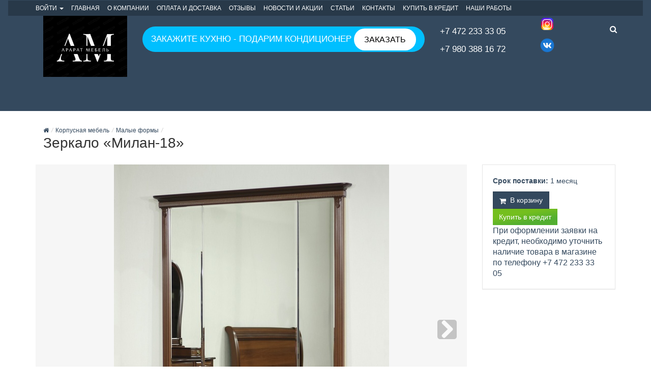

--- FILE ---
content_type: text/html; charset=utf-8
request_url: http://www.ararat-mebel.ru/shop/products/product/zerkalo-milan-18/
body_size: 14491
content:
<!DOCTYPE html><!--[if lt IE 7]><html lang="en-us" class="no-js lt-ie9 lt-ie8 lt-ie7"><![endif]--><!--[if IE 7]><html lang="en-us" class="no-js lt-ie9 lt-ie8"><![endif]--><!--[if IE 8]><html lang="en-us" class="no-js lt-ie9"><![endif]--><!--[if gt IE 8]><!--><html lang="en-us" class="no-js" prefix="fb: http://ogp.me/ns/fb# og: http://ogp.me/ns#" ><!--<![endif]--><head><link rel="stylesheet" href="/static/shop_backbone_cache/css/3c97a4e30fca.css" type="text/css" media="screen" /><!-- head --><title>Зеркало «Милан-18» - Интернет-магазин мебели &quot;Арарат&quot; - Мебель Белгород</title><meta http-equiv="content-type" content="text/html; charset=UTF-8"/><meta name="description" content="Малые формы. Зеркало «Милан-18». Производитель: юта" /><meta name="keywords" content="малые формы, зеркало «милан-18», юта" /><meta name="viewport" content="width=device-width, initial-scale=1.0" /><meta name="yandex-verification" content="64cc6d2717ba7856" /><!-- Le HTML5 shim, for IE6-8 support of HTML elements --><!--[if lt IE 9]><script src="//html5shim.googlecode.com/svn/trunk/html5.js"></script><![endif]--><link rel="shortcut icon" href="http://www.ararat-mebel.ru/static/ico/favicon.ico" type="image/x-icon"><link rel="apple-touch-icon" href="http://www.ararat-mebel.ru/static/img/logo-152x152.png"><link rel="apple-touch-icon" sizes="76x76" href="http://www.ararat-mebel.ru/static/img/logo-152x152.png"><link rel="apple-touch-icon" sizes="120x120" href="http://www.ararat-mebel.ru/static/img/logo-152x152.png"><link rel="apple-touch-icon" sizes="152x152" href="http://www.ararat-mebel.ru/static/img/logo-152x152.png"><!-- Block for custom styles --><link rel="stylesheet" href="/static/shop_backbone_cache/css/29c373f22b5e.css" type="text/css" /><link href="/static/css/styles.css" rel="stylesheet" type="text/css" media="screen" /><!-- jQuery --><script>window.jQuery || document.write('<script src="/static/shop_backbone/lib/jquery/1.8.1/jquery.min.js"><\/script>')</script><script type="text/javascript" src="/static/shop_backbone_cache/js/080c8ce19318.js"></script><link rel="stylesheet" href="/static/shop_backbone_cache/css/e3f2ca3b8192.css" type="text/css" media="screen" /><link rel="stylesheet" href="/static/shop_backbone_cache/css/a339700d0f61.css" type="text/css" /><!-- /head --><link rel="canonical" href="http://www.ararat-mebel.ru/shop/products/product/zerkalo-milan-18/"/></head><body id="default" class="default" style="" ><div itemscope itemtype="http://schema.org/WebPage"><!-- body --><header class="header"><div class="container-fluid navbar navbar-tshop" role="navigation"><div class="navbar-top"><div class="container"><div class="row"><div class="col-md-12 col-sm-12 left-col"><ul class="nav navbar-nav"><li class="dropdown"><a href="#" class="dropdown-toggle" data-toggle="dropdown">Войти <span class="caret"></span></a><div class="dropdown-menu ex-login"><form method="post" class="navbar-form" action="/accounts/login/"><input type='hidden' name='csrfmiddlewaretoken' value='orl6df4G4ROMRJkVHUXEpVhLQH17GLAB' /><div class="form-group"><input type="text" class="form-control" name="username" placeholder="Электронная почта"></div><div class="form-group"><input type="password" class="form-control" name="password" placeholder="Пароль"></div><div class="form-group"><button type="submit" class="ex-btn ex-btn-primary ex-btn-block">Войти</button><a class="ex-register-link" href="/shop/user/register">Зарегистрироваться</a></div><input type="hidden" class="form-control" name="next" value="/shop/products/product/zerkalo-milan-18/"></form></div></li></ul><div class="navbar-header"><button type="button" class="navbar-toggle" data-toggle="collapse" data-target="#main-menu-40151"><span class="icon-bar"></span><span class="icon-bar"></span><span class="icon-bar"></span></button></div><div class="collapse navbar-collapse" id="main-menu-40151"><ul class="nav navbar-nav"><li class="active"><a >
                    Главная
                </a></li><li><a href="/about/">
                    О компании
                </a></li><li><a href="/oplata-i-dostavka/">
                    Оплата и доставка
                </a></li><li><a href="/otzyvy/">
                    Отзывы
                </a></li><li><a href="/novosti-i-akcii/category/novosti-i-akcii/">
                    Новости и акции
                </a></li><li><a href="/novosti-i-akcii/category/stati/">
                    Статьи
                </a></li><li><a href="/contacts/">
                    Контакты
                </a></li><li><a href="/kupit-v-kredit/">
                    Купить в кредит
                </a></li><li><a href="/nashi-raboty/">
                    Наши работы
                </a></li></ul></div><div class="container navbar-header"><div class="row"><div class="col-lg-2 col-md-2 col-sm-2 col-xs-12"><div class="header-logo"><h3><a href="/" class="brand"  title="Интернет-магазин мебели &quot;Арарат&quot; - Мебель Белгород"><img class="img-responsive" title="Интернет-магазин мебели &quot;Арарат&quot; - Мебель Белгород" alt="Интернет-магазин мебели &quot;Арарат&quot; - Мебель Белгород" src="/media/plugins_media/2025/4/22/novyij-tochechnyij-risunok.bmp"></a></h3></div></div><div class="col-lg-6 col-md-6 col-sm-6 col-xs-12 logo"><p> </p><p><div style="text-align: center; vertical-align: middle; border-radius:30px; background-color: #00BFFF "><form class="form-inline " style="color: #FFFFFF;"><h4 class="form-group" style="margin-top: 15px">Закажите кухню - подарим кондиционер&nbsp;</h4><a href="#" class="modal_link btn btn-lg" style="color: black; background-color: #FFFFFF; border-radius:30px;"
data-toggle="modal" id="myModalcallback1_link" data-target="#myModalcallback1">Заказать</a></form></div></p></div><div class="col-lg-2 col-md-2 col-sm-2 col-xs-2"><p>&nbsp;</p><h4><a href="tel:+74722333305"><span style="color: #FFFFFF;">+7 472 233 33 05</span></a></h4><h4><a href="tel:+79803881672"><span style="color: #FFFFFF;">+7 980 388 16 72</span></a></h4></div><div class="col-lg-1 col-md-1 col-sm-1 col-xs-12"><p><a href="https://www.instagram.com/araratmebel/"  rel="nofollow"><img class="default-picture" src="/media/plugins_media/2021/7/6/icons8-instagram-32.png" alt="None" title="" /></a></p><p><a href="https://vk.com/id538850616"  rel="nofollow"><img class="default-picture" src="/media/plugins_media/2021/7/6/icons8-vk-v-kruge-32.png" alt="None" title="" /></a></p></div><div class="col-lg-1 col-md-1 col-sm-1 col-xs-12"><div class="search-box"><div class="input-group"><button class="btn btn-nobg getFullSearch" type="button"><i class="fa fa-search"></i></button></div></div><script>
$(function(){
    $('.search-box .getFullSearch').on('click', function(e) {
        $('.search-full').addClass("active"); //you can list several class names 
        e.preventDefault();
    });

    $('.search-close').on('click', function(e) {
        $('.search-full').removeClass("active"); //you can list several class names 
        e.preventDefault();
    });
});
</script></div></div></div><div class="row"><div class="col-lg-12 col-md-2 col-sm-2 col-xs-2"><div class="collapse navbar-collapse" id="main-menu-40169"></div></div></div></div></div></div></div><div class="container-fluid sub-nav"><div class="container container megamenu"><div class="nav navbar-nav"><div class="header-categories"><!-- Category menu app container --><div class="ex-navbar-inner"><ul id="basecategory-app" class="ex-category-navbar-items ex-js-details"></ul></div><!-- /Category menu app container --><!-- Category application common requirements js --><script type="text/javascript" src="/static/shop_backbone_cache/js/d3c45b3f0348.js"></script><!-- Templates --><script type="text/template" id="basecategory-menu-item-template"><% if ( parent ) {
    if ( class_name == 'categorydivider' ) { %><div class="ex-js-menu-item-container ex-menu-item-container ex-divider">&nbsp;</div><%
    } else { %><div class="ex-js-menu-item-container ex-menu-item-container"><span class="ex-link"><i class="ex-icon-slug"></i><%
        if ( class_name == 'category' ) {
            %><a href="<%= catalog_resource_uri %>" class="ex-name"><%- name %></a><%
        } else if ( class_name == 'categorylink' ) {
            %><a href="<%= href %>" class="ex-name"><%- name %></a><%
        } else {
            %><span class="ex-name"><%- name %></span><%
        }
        if ( children.length ) {
            %>&nbsp;<i class="ex-icon-caret"></i><%
        } %></span></div><%
        if ( children.length ) { %><ul class="ex-js-details ex-category-navbar-subitems"></ul><%
        }
    }
} %></script><!-- /#basecategory-menu-item-template --><!-- /Templates --><!-- Category application --><script type="text/javascript" src="/shop/category/js/path/korpusnaya-mebel/malye-formy/"></script><!-- /Category application --><!-- Category SEO --><div class="ex-collapse"><ul class="root"><li><a href="/kuhni-po-individualnym-proektam-page/" title="Кухни">Кухни</a><ul class="children"><li><a href="/shop/products/path/kuhni-zakaz/kuhni-v-nalichii/" title="Кухонные гарнитуры">Кухни в наличии</a></li><li><a href="http://www.ararat-mebel.ru/kuhni-po-individualnym-proektam-page/" rel="nofollow" title="Кухни по индивидуальным проектам">Кухни по индивидуальным проектам</a></li></ul></li><li><a href="/myagkaya-mebel-all/" title="Мягкая мебель">Мягкая мебель</a><ul class="children"><li><a href="/myagkaya-in-stock/" title="В наличии">В наличии</a></li><li><a href="/modern/" title="Под заказ">Под заказ</a><ul class="children"><li><a href="/modern/" title="Современные">Современные</a></li><li><a href="/klassicheskie/" title="Классические">Классические</a></li><li><a href="/office/" title="Офисные">Офисные</a></li></ul></li></ul></li><li><a href="/shop/products/path/korpusnaya-mebel/" title="Корпусная мебель">Корпусная мебель</a><ul class="children"><li><a href="/spalni-po-proektam/" title="Спальни">Спальни</a><ul class="children"><li><a href="/spalni-po-nalichiyu/" title="В наличии">В наличии</a></li><li><a href="/spalni-po-proektam/" title="На заказ">На заказ</a></li></ul></li><li><a href="/shop/products/path/gostinye/" title="Гостиные">Гостиные</a></li><li><a href="/shop/products/path/stoly-i-stulya/" title="Столы и стулья">Столы и стулья</a></li><li><a href="/shop/products/path/korpusnaya-mebel/detskie-komnaty/" title="Детские комнаты">Детские комнаты</a></li><li><a href="/shop/products/path/korpusnaya-mebel/prihozhiye/" title="Прихожие">Прихожие</a></li><li><a href="/shop/products/path/korpusnaya-mebel/malye-formy/" title="Малые формы">Малые формы</a></li><li><a href="/shop/products/path/korpusnaya-mebel/shkafy-kupe/" title="Шкафы-купе">Шкафы-купе</a></li><li><a href="/shop/products/path/korpusnaya-mebel/ofisnaya-mebel/" title="Офисная мебель">Офисная мебель</a></li><li><a href="/shop/products/path/korpusnaya-mebel/mebel-dlya-vannoj-komnaty/" title="Мебель для ванной комнаты ">Мебель для ванной комнаты </a></li><li><a href="/shop/products/path/korpusnaya-mebel/barnye-stojki/" title="Барные стойки ">Барные стойки </a></li></ul></li><li><a href="/shop/products/path/ofisnaya-mebel/" title="Офисная мебель">Офисная мебель</a><ul class="children"><li><a href="/shop/products/path/korpusnaya-mebel/ofisnaya-mebel/paneli-dekorativnye/" title="Панели декоративные">Панели декоративные</a></li><li><a href="/shop/products/path/korpusnaya-mebel/ofisnaya-mebel/mebel-dlya-kabineta/" title="Мебель для кабинета">Мебель для кабинета</a></li><li><a href="/shop/products/path/korpusnaya-mebel/ofisnaya-mebel/ofisnaya-mebel/" title="Офисная мебель">Офисная мебель</a></li><li><a href="/shop/products/path/korpusnaya-mebel/ofisnaya-mebel/ofisnaya-mebel/ofisnye-peregorodki/" title="Офисные перегородки">Офисные перегородки</a></li></ul></li><li><a href="/shop/products/path/santehnicheskie-peregorodki/" title="Сантехнические перегородки">Сантехнические перегородки</a><ul class="children"><li><a href="/shop/products/path/santehnicheskie-peregorodki/tualetnye-kabinki/" title="Туалетные кабинки">Туалетные кабинки</a></li><li><a href="/shop/products/path/santehnicheskie-peregorodki/dushevye-peregorodki/" title="Душевые перегородки ">Душевые перегородки </a></li><li><a href="/shop/products/path/santehnicheskie-peregorodki/zashitnye-ekrany-dlya-radiatorov/" title="Защитные экраны для радиаторов">Защитные экраны для радиаторов</a></li><li><a href="/shop/products/path/santehnicheskie-peregorodki/zashitnye-protektory/" title="Защитные протекторы ">Защитные протекторы </a></li></ul></li><li><a href="/shop/products/path/ekrany-dlya-radiatorov/" title="Экраны для радиаторов ">Экраны для радиаторов </a><ul class="children"><li><a href="/shop/products/path/ekrany-dlya-radiatorov/metallicheskie-ekrany-dlya-batarej/" title="Металлические экраны для батарей">Металлические экраны для батарей</a></li><li><a href="/shop/products/path/ekrany-dlya-radiatorov/ekrany-dlya-batarej-iz-mdf/" title="Экраны для батарей из МДФ  ">Экраны для батарей из МДФ  </a></li><li><a href="/shop/products/path/ekrany-dlya-radiatorov/navesnye-ekrany-dlya-batarej/" title="Навесные экраны для батарей">Навесные экраны для батарей</a></li><li><a href="/shop/products/path/ekrany-dlya-radiatorov/ekrany-iz-massiva-dereva/" title="Экраны из массива дерева">Экраны из массива дерева</a></li></ul></li><li><a href="/shop/products/path/torgovoe-oborudova338882691ab6053edf7d5387bd850374/" title="Торговое оборудование ">Торговое оборудование </a><ul class="children"><li><a href="/shop/products/path/torgovoe-oborudova338882691ab6053edf7d5387bd850374/oborudovanie-dlya-aptek/" title="Оборудование для аптек">Оборудование для аптек</a></li><li><a href="/shop/products/path/torgovoe-oborudova338882691ab6053edf7d5387bd850374/oborudovanie-dlya-magazinov-odezhdy/" title="Оборудование для магазинов одежды">Оборудование для магазинов одежды</a></li><li><a href="/shop/products/path/torgovoe-oborudova338882691ab6053edf7d5387bd850374/medicinskaya-mebel-i-izdeliya/" title="Медицинская мебель и изделия">Медицинская мебель и изделия</a></li><li><a href="/shop/products/path/torgovoe-oborudova338882691ab6053edf7d5387bd850374/metallicheskaya-mebel/" title="Металлическая мебель">Металлическая мебель</a></li><li><a href="/shop/products/path/torgovoe-oborudova338882691ab6053edf7d5387bd850374/sejfy/" title="Сейфы">Сейфы</a></li><li><a href="/shop/products/path/torgovoe-oborudova338882691ab6053edf7d5387bd850374/kondicionery/" title="Кондиционеры">Кондиционеры</a></li><li><a href="/shop/products/path/torgovoe-oborudova338882691ab6053edf7d5387bd850374/taktilno-zvukovye-ukazateli/" title="Тактильно- звуковые указатели">Тактильно- звуковые указатели</a></li><li><a href="/shop/products/path/torgovoe-oborudova338882691ab6053edf7d5387bd850374/resepshen/" title="Ресепшен">Ресепшен</a></li></ul></li><li><a href="/nashi-raboty/" title="Наши работы">Наши работы</a></li><li><a href="/shop/products/path/mebel-dlya-detskih-sadov/" title="Мебель для  детских садов">Мебель для  детских садов</a><ul class="children"><li><a href="/shop/products/path/mebel-dlya-detskih-sadov/razdevalki/" title="Раздевалки">Раздевалки</a></li><li><a href="/shop/products/path/mebel-dlya-detskih-sadov/stoly-i-stulua/" title="Столы и стулья">Столы и стулья</a></li><li><a href="/shop/products/path/dlya-uchrezhdenijshkol-i-detskih-sadov/krovati/" title="Кровати">Кровати</a></li><li><a href="/shop/products/path/mebel-dlya-detskih-sadov/detskaya-mebel/" title="Детская мебель">Детская мебель</a></li><li><a href="/shop/products/path/mebel-dlya-detskih-sadov/igrovaya-mebel/" title="Игровая мебель">Игровая мебель</a></li><li><a href="/shop/products/path/mebel-dlya-detskih-sadov/reshetki-dlya-radiatorov/" title="Решетки для радиаторов">Решетки для радиаторов</a></li></ul></li><li><a href="/shop/products/path/prezentaciya/" title="Презентация">Презентация</a><ul class="children"><li><a href="/shop/products/path/prezentaciya/katalog-2025/" title="Каталог 2025">Каталог 2025</a></li></ul></li><li><a href="/shop/products/path/mebel-dlya-shkol/" title="Мебель для школ">Мебель для школ</a><ul class="children"><li><a href="/shop/products/path/mebel-dlya-shkol/shkolnye-razdevalki/" title="Школьные раздевалки">Школьные раздевалки</a></li><li><a href="/shop/products/path/mebel-dlya-shkol/dlya-shkolnoj-stolovoj/" title="Для школьной столовой">Для школьной столовой</a></li><li><a href="/shop/products/path/mebel-dlya-shkol/dlya-sportzalov-i-bassejnov/" title="Для спортзалов и бассейнов">Для спортзалов и бассейнов</a></li></ul></li></ul></div><!-- /Category SEO --></div></div></div></div><div class="search-full text-right"><a class="pull-right search-close"><i class=" fa fa-times-circle"></i></a><div class="searchInputBox pull-right"><div class="header-block"><form itemprop="potentialAction" itemscope itemtype="http://schema.org/SearchAction" id="search_form" class="form-search" method="get" action="/shop/search/haystacksearch/"><meta itemprop="target" content="http://www.ararat-mebel.ru/shop/search/haystacksearch/?q={q}"/><div class="input-group"><a class="input-group-addon" id="search-button" title="Поиск" href="#"><i class="fa fa-search"></i></a><input autocomplete="off" itemprop="query-input" id="query-input" name="q" type="text" required class="form-control" placeholder="Поиск"><span class="erase fa fa-times-circle hide"></span></div></form><div class="ac-results" style="display: none"></div></div><script>
$(function() {
    "use strict";
    $('.message-helper a').click(function(e){
        $('input[name="q"]', $(this).closest('form')).val($(e.currentTarget).text())
        return false
    })
});
</script></div></div></div><!-- Modal --><div class="modal fade" id="myModalcallback1" tabindex="-1" role="dialog" aria-labelledby="myModalcallback1Label" aria-hidden="true"><div class="modal-dialog"><div class="modal-content"><form  class="form-horizontal designer_form antispam" role="form" name="callback1" action="" method="GET" enctype="multipart/form-data"><div class="modal-body form-body" id="form-body"><div class="form-group has-feedback"><div class="col-sm-12"><label class="col-sm-12 control-label" for="id_name">Ваше имя<small>*</small></label><input class="form-control" type="text" id="id_name" name="eaname" ><span class="fa form-control-feedback"></span></div></div><div class="form-group has-feedback"><div class="col-sm-12"><label class="col-sm-12 control-label" for="id_phone">Номер телефона<small>*</small></label><input class="form-control" type="text" id="id_phone" name="pophone" ><span class="fa form-control-feedback"></span></div></div><div class="form-group has-feedback"><div class="col-sm-12"><label class="col-sm-12 control-label" for="id_message">Комментарий</label><textarea style="width: 100%; height: 100px" cols="40" id="id_message" name="message" rows="10"></textarea></div></div><div class="info-text"><span>*</span> - поля, обязательные для заполнения</div></div><div class="ajax_response"></div><div class="modal-footer"><input type="submit" class="btn btn-primary" value="Отправить" /></div><input id="id_submit__callback1" name="submit__callback1" type="hidden" value="1" /><input type='hidden' name='csrfmiddlewaretoken' value='orl6df4G4ROMRJkVHUXEpVhLQH17GLAB' /></form></div></div></div><!-- /.modal --><script>
    jQuery(document).ready(()=>{
    if(!document.querySelector("#otpbank")){
        jQuery(".ex-btn.ex-btn-primary").after(`<div><div><a class="ex-btn ex-btn-primary" href="https://ecom.otpbank.ru/smart-form?tradeID=310102229000001&creditType=1" style="background: linear-gradient(350deg, #52ae30 27.09%, #74bf1e 65.61%); border: none; color: #fff; text-decoration: none;" target="_blank">Купить в кредит</a></div><div>
        При оформлении заявки на кредит, необходимо уточнить наличие товара в магазине по телефону +7 472 233 33 05
    </div></div>`)
    }
    })
</script><div class="row"></div></header><!-- Content --><div class="container page"><ol class="ex-breadcrumb"><li><a href="/"><i class="fa fa-home"></i></a><i class="ex-divider"></i></li><li><a href="/shop/products/path/korpusnaya-mebel/" title="Малые формы">Корпусная мебель</a><i class="ex-divider"></i></li><li><a href="/shop/products/path/korpusnaya-mebel/malye-formy/" title="Малые формы">Малые формы</a><i class="ex-divider"></i></li><li class="ex-active">Зеркало «Милан-18»</li></ol><div class="ex-collapse"><h1>заказать Зеркало «Милан-18»</h1></div><div class="content"><div id="content_inner"><div itemscope itemtype="http://schema.org/Product"><meta itemprop="name" content="Зеркало «Милан-18»"/><meta itemprop="description" content="Малые формы. Зеркало «Милан-18». Производитель: юта"/><link itemprop="url" itemtype="http://schema.org/URL" content="//www.ararat-mebel.ru/shop/products/product/zerkalo-milan-18/"/></div><div class="row"><!-- Gallery container --><!-- Flexslider --><script src='/static/cms_shop_backbone/lib/flexslider/jquery.flexslider-min.js' type="text/javascript" charset="utf-8"></script><div class="col-md-9 col-lg-9"><div class="photo-report-bg"><div class="slider-block"><div id="photo-slider" class="flexslider photo-report"><ul class="slides"><li><p class="cut-img-center"><img itemprop="image" class="img-responsive cut-img" src="/media/cache/4c/f6/4cf6a8912e526851f4c34a9f0f072799.jpg" title="Зеркало «Милан-18»" alt="Зеркало «Милан-18»"/></p></li><li><p class="cut-img-center"><img itemprop="image" class="img-responsive cut-img" src="/media/cache/58/e3/58e34ff4cbef3bd6b396ead337c6e2d7.jpg" title="Зеркало «Милан-18»" alt="Зеркало «Милан-18»"/></p></li><li><p class="cut-img-center"><img itemprop="image" class="img-responsive cut-img" src="/media/cache/b9/00/b900b59b08b124c74fec5d01fa6da1dd.jpg" title="Зеркало «Милан-18»" alt="Зеркало «Милан-18»"/></p></li></ul></div></div></div><div id="photo-carousel" class="flexslider mini"><ul class="slides"><li><img width="160" height="120" src="/media/cache/ef/04/ef04a246eabcd6d5ce4baece16f504c9.jpg" title="Зеркало «Милан-18» (Изображение 1)" alt="Зеркало «Милан-18» (Изображение 1)"/></li><li><img width="160" height="120" src="/media/cache/b7/1f/b71f310323f52ce3ec23c43b6c708cce.jpg" title="Зеркало «Милан-18» (Изображение 2)" alt="Зеркало «Милан-18» (Изображение 2)"/></li><li><img width="160" height="120" src="/media/cache/eb/a6/eba69e984b5af283fd9c7b47e5e4893c.jpg" title="Зеркало «Милан-18» (Изображение 3)" alt="Зеркало «Милан-18» (Изображение 3)"/></li></ul></div></div><!-- Short description container --><!-- Aside container --><div class="col-md-3 col-lg-3"><div class="ex-product-desc"><div class="ex-panel"><div class="ex-panel-body"><div class="ex-in-stock"><p class="ex-muted"><small><strong>Срок поставки:</strong>&nbsp;1 месяц</small></p></div><form class="ex-buy-form" method="post" action="/shop/cart/update/"><input type='hidden' name='csrfmiddlewaretoken' value='orl6df4G4ROMRJkVHUXEpVhLQH17GLAB' /><input type="hidden" name="add_item_id" value="1850"><button type="submit" class="ex-btn ex-btn-primary"><i class="ex-icon-cart ex-icon-lg"></i>&nbsp;&nbsp;В корзину</button></form></div></div></div></div><div class="col-md-3 col-lg-3"><div class="ex-product-desc"></div></div></div><div class="ex-content-description"><ul class="nav nav-tabs" id="descriptionTabs"><li><a href="#descTab" data-toggle="tab">Общая информация</a></li><li><a href="#attrsTab" data-toggle="tab">Характеристики</a></li></ul><div class="tab-content"><div class="tab-pane" id="descTab"><p>Зеркало в окладе &laquo;Милан-18&raquo;.&nbsp;</p><p>Зеркало в окладе &laquo;Милан-18&raquo;&nbsp; фабрики &laquo;Юта&raquo; идеально для больших помещении. Его можно установить рядом с комодом или тумбой или же просто как самостоятельный предмет мебели. Фасад выполнении из МДФ и массива.</p><p>Габариты:</p><p>Зеркало &laquo;Милан-18&raquo;</p><p>высота - 2,08&nbsp;м<br />
ширина - 1,65&nbsp;м<br />
глубина - 0,10&nbsp;м</p><p>Покупайте мебель Юта в мебельном салоне &laquo;Арарат&raquo;</p><p>Возможно в исполнении цвета: орех, позитано, беж и белый.</p></div><div class="tab-pane tab-chars" id="attrsTab"><table class="table table-striped table-condensed"><tbody><tr><td>Производитель</td><td>Юта</td></tr></tbody></table></div></div><div class="hypercomment"><div class="row"></div></div><!-- TEMPLATES --><!-- Category Title Templates --><script type="text/template" id="category_title-app-template"><%
    var pretty_concat = function( items ) {
            return  _.map(items, function(item) { return item.name }).join(" или ")
        }
    ,   subj_and_rel
    if ( subjects.length ) {
        if ( relations.length ) {
            var f_rels = _.filter(relations, function(obj) {
                    return obj.direction == "b" || obj.direction == "f"
                })
            ,   r_rels = _.filter(relations, function(obj) {
                    return obj.direction == "b" || obj.direction == "r"
                })
            subj_and_rel = pretty_concat(subjects)
            if ( r_rels.length ) {
                subj_and_rel = pretty_concat(r_rels) + " → " + subj_and_rel
            }
            if ( f_rels.length ) {
                subj_and_rel = subj_and_rel + " → " + pretty_concat(f_rels)
            }
        } else {
            subj_and_rel = "субъект" + ": " + pretty_concat(subjects)
        }
    } else if ( relations.length ) {
        subj_and_rel = "отношение" + ": " + pretty_concat(relations)
    } else {
        subj_and_rel = ""
    }
    if ( category ) {
        %><a href="<%- category.catalog_resource_uri %><% if ( subjects.length ) { %>subj/<%= _.pluck(subjects, 'id').join(';') %>/<% } %><% if ( relations.length ) { %>rel/<%= _.pluck(relations, 'id').join(';') %>/<% } %>" title="<%- subj_and_rel %>"><%= category.name %></a><%
        if ( group ) {
            %><i class="ex-divider"></i><%= group.name %><%
        }
    }
%></script><!-- Statistic Templates --><script type="text/template" id="statistic-app-template"><% if ( pageCount > 1 ) { %>
    Элемент(ы) <%= offset + 1 %> - <%= offset + itemsCount %> из <%= totalCount %><% } %></script><!-- Pagination template --><script type="text/template" id="pagination-app-template"><%
if ( pageNumbers.length > 1 ) {

    if ( hasPrevious ) {
        %><li class="ex-prev"><a href="#" class="js-prev"><i class="ex-icon-chevron-left"></i></a></li><%
    } else {
        %><li class="ex-js-ignore ex-disabled ex-prev"><a href="#"><i class="ex-icon-chevron-left"></i></a></li><%
    }

    if ( !inLeadingRange ) {
        _.each(pagesOutsideTrailingRange, function(n) {
        %><li><a href="#" class="js-page" data-page="<%= n %>"><%= n %></a></li><%
        })
        %><li><span class="ex-separator">…</span></li><%
    }

    _.each(pageNumbers, function(n) {
        if (currentPage == n) {
        %><li class="ex-active"><span><%= n %></span></li><%
        } else {
        %><li><a href="#" class="js-page" data-page="<%= n %>"><%= n %></a></li><%
        }
    })

    if ( !inTrailingRange ) {
        %><li><span class="ex-separator">…</span></li><%
        _.each(pagesOutsideLeadingRange.reverse(), function(n) {
        %><li><a href="#" class="js-page" data-page="<%= n %>"><%= n %></a></li><%
        })
    }

    if ( hasNext ) {
        %><li class="ex-next"><a href="#" class="js-next"><i class="ex-icon-chevron-right"></i></a></li><%
    } else {
        %><li class="ex-js-ignore ex-disabled ex-next"><a href="#"><i class="ex-icon-chevron-right"></i></a></li><%
    }
} %></script><!-- /TEMPLATES --><!-- SCRIPTS (Statistic, Pagination commons js) --><script type="text/javascript" src="/static/shop_backbone_cache/js/45725d943273.js"></script><!-- Catalog application common requirements js --><script type="text/javascript" src="/static/shop_backbone_cache/js/b8d45ff62219.js"></script><!-- /SCRIPTS --><div class="ex-related-categories-content"><!-- Catalog Item Template --><script type="text/template" id="product_promotion_79-item-template"><%  var img_src
    ,   img_ratio = null
    ,   thumbnail_ratio = thumbnail_height / thumbnail_width
    if ( _.isObject(img) ) {
        img_src = img.src
        img_ratio = img.h / img.w
    } else {
        img_src = img
    }
    var nice_step = $.formatNumber ?
        $.formatNumber( new Number(step), { format: "#,##0.#0", locale:"ru" } ).replace( /-/gi, "&minus;" ) :
        new Number(step)
    if ( variants > 1 ) { %><%
    var price_status_class = !(price[0] || price[1]) ? "ex-zero-price" : "ex-normal-price"
%><div class="ex-catalog-item-block ex-catalog-item-variants <%= price_status_class %>"><div><div><span class="ex-digit"><%- variants %></span><div class="ex-action-wrapper ex-js-enter-show-description ex-js-leave-hide-description ex-js-toggle-description ex-js-thumbnail"><div class="ex-wrap-img" style="padding-top: <%= Math.round(thumbnail_ratio * 100) %>%;"><a href="<%= catalog_base_uri %>" title="<%- name %>" class="ex-js-open"<%
                    if ( !_.isNull(img_ratio) ) {
                        if ( thumbnail_ratio < img_ratio ) {
                            var gap = Math.round((1 - thumbnail_ratio / img_ratio) * 50)
                            %> style="padding-left: <%= gap %>%; padding-right: <%= gap %>%;"<%
                        } else {
                            %> style="padding-top: <%= Math.round((thumbnail_ratio - img_ratio) * 50) %>%;"<%
                        }
                    } %>><img src="<% if ( img_src ) { %><%= img_src %><% } else { %>/static/shop_backbone/images/noimage.png<% } %>" alt=""></a></div><%  if ( short_marks ) {
        %><ul class="ex-ribbons"><%      var mrk = marks ? marks : short_marks
        ,   ctx = { count: 0 }
        _.find(mrk, function (obj, path){
            var singular = !_.isArray(obj.v)
%><li class="ex-wrap-ribbon" data-path="<%- path %>" data-key="<%- obj.k %>"<% if ( obj.t.length ) { %> data-tags="<%- obj.t %>"<% } %>><div class="ex-ribbon"><%
                if ( singular ) {
                    %><%= obj.v %><%
                } else {
                    %><%= obj.v.join(", ") %><%
                }
              %></div></li><%          ctx.count++
            return ctx.count > 6
        }, ctx) %></ul><%  } %><div class="ex-wrap-title"><h4 class="ex-title"><a href="<%= catalog_base_uri %>" title="<%- name %>" class="ex-js-open"><%- name %></a></h4></div><%                  if ( price[0] == price[1] ) {
                        var full_price = is_display_price_per_step ? price[0] * step : price[0]
                        ,   nice_price = $.formatNumber ?
                                $.formatNumber( new Number(full_price), { format: "#,##0.#0", locale:"ru" } ).replace( /-/gi, "&minus;" ) :
                                new Number(full_price)
                        if ( price[0] ) { %><div class="ex-price"><strong><%= nice_price %></strong><span class="ex-ruble">q</span><%
                            if ( unit ) {
                  %><i class="ex-divider"></i><% if ( is_display_price_per_step ) { %><small class="ex-step"><%= nice_step %></small><% } %><small class="ex-unit"><%= unit %></small><%
                            }
              %></div><%                      }
                    } else {
                        var full_min_price = is_display_price_per_step ? price[0] * step : price[0]
                        ,   full_max_price = is_display_price_per_step ? price[1] * step : price[1]
                        ,   nice_min_price = $.formatNumber ?
                                $.formatNumber( new Number(full_min_price), { format: "#,##0.#0", locale:"ru" } ).replace( /-/gi, "&minus;" ) :
                                new Number(full_min_price)
                        ,   nice_max_price = $.formatNumber ?
                                $.formatNumber( new Number(full_max_price), { format: "#,##0.#0", locale:"ru" } ).replace( /-/gi, "&minus;" ) :
                                new Number(full_max_price) %><div class="ex-price"><strong><% if (price[0]) { %><%= nice_min_price %>—<% } else { %>до <% } %><%= nice_max_price %></strong><span class="ex-ruble">q</span><%
                if ( unit ) {
                  %><i class="ex-divider"></i><% if ( is_display_price_per_step ) { %><small class="ex-step"><%= nice_step %></small><% } %><small class="ex-unit"><%= unit %></small><%
                }
              %></div><%          }
            if ( grp_dscr ) { %><div class="ex-group-description" data-path="<%- grp_dscr.path %>"><p><strong><%- grp_dscr.k %>:</strong>&nbsp;<%- _.isArray(grp_dscr.v) ? grp_dscr.v.join("; ") : grp_dscr.v %></p></div><div class="ex-gradient"></div><%          } %></div><%  if ( short_characteristics ) { %><div class="ex-description-wrapper ex-js-enter-show-description ex-js-leave-hide-description ex-js-toggle-description"><div class="ex-baloon"><div class="ex-arrow"></div><ul class="ex-attrs"><%                          var dscr = characteristics ? characteristics : short_characteristics
                        ,   ctx = { count: 0 }
                        ,   grp_dscr = null
                        ,   sngl_grp_dscr = null
                        _.find(dscr, function (obj, path){
                            var singular = !_.isArray(obj.v) %><li data-path="<%- path %>"<% if ( obj.t.length ) { %> data-tags="<%- obj.t %>"<% } %>><strong><%- obj.k %>:</strong>&nbsp;<%
                            if ( singular ) {
                                sngl_grp_dscr || (sngl_grp_dscr = _.extend({path: path}, obj))
                                %><%- obj.v %><%
                            } else {
                                grp_dscr || (grp_dscr = _.extend({path: path}, obj))
                                %><%- obj.v.join("; ") %><%
                            } %></li><%                              ctx.count++
                            return ctx.count > 6
                        }, ctx)
                        grp_dscr || (grp_dscr = sngl_grp_dscr) %></ul></div></div><%  } %></div></div></div><%  } else { %><%
    var full_price = is_display_price_per_step ? price * step : price
    ,   nice_price = $.formatNumber ?
            $.formatNumber( new Number(full_price), { format: "#,##0.#0", locale:"ru" } ).replace( /-/gi, "&minus;" ) :
            new Number(full_price)
    ,   stock_status_class
    ,   price_status_class = price ? "ex-normal-price" : "ex-zero-price"
    if ( _.isNull(quantity) ) {
        stock_status_class = "ex-out-of-stock"
    } else {
        if ( quantity > 0 ) {
            stock_status_class = "ex-in-stock"
        } else {
            stock_status_class = "ex-sold-out"
        }
    }
    if ( !_.isNull(estimated_delivery) ) {
        stock_status_class += " ex-delivery"
    }
%><div class="<%= stock_status_class %> ex-catalog-item-block <%= price_status_class %>"><div class="ex-action-wrapper ex-js-enter-show-description ex-js-leave-hide-description ex-js-toggle-description ex-js-thumbnail"><div class="ex-wrap-img" style="padding-top: <%= Math.round(thumbnail_ratio * 100) %>%;"><a href="<%= resource_uri %>" title="<%- name %>" class="ex-js-open"<%
            if ( !_.isNull(img_ratio) ) {
                if ( thumbnail_ratio < img_ratio ) {
                    var gap = Math.round((1 - thumbnail_ratio / img_ratio) * 50)
                    %> style="padding-left: <%= gap %>%; padding-right: <%= gap %>%;"<%
                } else {
                    %> style="padding-top: <%= Math.round((thumbnail_ratio - img_ratio) * 50) %>%;"<%
                }
            } %>><img src="<% if ( img_src ) { %><%= img_src %><% } else { %>/static/shop_backbone/images/noimage.png<% } %>" alt="<%- name %>"></a></div><%  if ( short_marks ) {
        %><ul class="ex-ribbons"><%      var mrk = marks ? marks : short_marks
        ,   ctx = { count: 0 }
        _.find(mrk, function (obj, path){
            var singular = !_.isArray(obj.v)
%><li class="ex-wrap-ribbon" data-path="<%- path %>" data-key="<%- obj.k %>"<% if ( obj.t.length ) { %> data-tags="<%- obj.t %>"<% } %>><div class="ex-ribbon"><%
                if ( singular ) {
                    %><%= obj.v %><%
                } else {
                    %><%= obj.v.join(", ") %><%
                }
              %></div></li><%          ctx.count++
            return ctx.count > 6
        }, ctx) %></ul><%  } %><div class="ex-wrap-title"><h4 class="ex-title"><a href="<%= resource_uri %>" title="<%- name %>" class="ex-js-open"><%- name %></a></h4></div><%  if ( price ) { %><div class="ex-price"><strong><%= nice_price %></strong><span class="ex-ruble">q</span><%
        if ( unit ) {
          %><i class="ex-divider"></i><% if ( is_display_price_per_step ) { %><small class="ex-step"><%= nice_step %></small><% } %><small class="ex-unit"><%= unit %></small><%
        }
      %></div><%  }

    if ( !_.isNull(quantity) ) { %><div class="ex-status"><p><%
        if ( quantity > 0 ) {
                if ( _.isNull(estimated_delivery) ) {
            %>Есть в наличии<%
                } else {
            %><strong>Срок поставки:</strong>&nbsp;<%- estimated_delivery %><%
                }
        } else {
            %>Нет в наличии<%
        } %></p></div><%
    }

    if ( !(_.isNull(quantity) || _.isNull(in_cart)) ) {
        if ( quantity > 0 ) { %><div class="ex-cart-btn-block"><a href="<%= resource_uri %>" class="ex-add-to-cart ex-js-add-to-cart" data-quantity="1" title="В корзину"><i class="ex-icon-cart"></i><% if ( in_cart ) { %><span class="ex-digit"><%= in_cart %></span><% } %></a></div><%      } else { %><div class="ex-cart-btn-block"><a href="#" class="ex-add-to-cart disabled ex-js-ignore" title="Нет в наличии"><i class="ex-icon-cart"></i></a></div><%      }
    } %></div><% if ( short_characteristics ) { %><div class="ex-description-wrapper ex-js-enter-show-description ex-js-leave-hide-description ex-js-toggle-description"><div class="ex-baloon"><div class="ex-arrow"></div><ul class="ex-attrs"><%                          var dscr = characteristics ? characteristics : short_characteristics
                        ,   ctx = { count: 0 }
                        _.find(dscr, function (obj, path){
                            var singular = !_.isArray(obj.v)
%><li data-path="<%- path %>"<% if ( obj.t.length ) { %> data-tags="<%- obj.t %>"<% } %>><strong><%- obj.k %>:</strong>&nbsp;<%
                            if ( singular ) {
                                %><%- obj.v %><%
                            } else {
                                %><%- obj.v.join("; ") %><%
                            } %></li><%                              ctx.count++
                            return ctx.count > 6
                        }, ctx) %></ul></div></div><%  } %></div><%  } %></script><!-- /Catalog Item Template --><!-- Promotion app container --><div id="product_promotion_79-app" class="ex-promotion ex-promotion-plugin"><header><div class="ex-promotion-title"><!-- Category title container --><h3 class="ex-category-title js-category_title-product_promotion_79-app"></h3><!-- /Category title container --></div><div class="ex-promotion-statistic"><!-- Statistic container --><div class="ex-statistic js-statistic-product_promotion_79-app"></div><!-- /Statistic container --></div><div class="ex-promotion-pagination"><!-- Pagination container  --><ul class="js-pagination-product_promotion_79-app ex-pagination"></ul><!-- /Pagination container  --></div></header><div><ul class="ex-js-product_promotion_79-list ex-promotion-list ex-unstyled ex-catalog-grid-5-col"></ul></div></div><!-- /.product_promotion_79-app --><!-- APPICATIONS --><script type="text/javascript" src="/static/shop_backbone_cache/js/d15cdcdbc9d4.js"></script><!-- '' application --><script type="text/javascript" src="/shop/promotion/js/path/s-etim-tovarom-mozhno-priobresti/subj/1850/rel/3526/"></script><!-- /'' application --><!-- /APPICATIONS --></div></div><!-- SEO Catalog Last Updates --><div class="ex-collapse"><div class="ex-seo-wrapper ex-state-collapsed"><h3><a href="/shop/products/path/korpusnaya-mebel/malye-formy/" title="Малые формы">Малые формы</a>&nbsp; &nbsp;<small class="ex-seo-detail"><i class="ex-icon-details ex-expand"></i>элемент(ы) 1 - 16 из 46</small></h3><div class="ex-seo-content"><ul class="ex-catalog-items"><li><a href="/shop/products/product/stol-siena1200/">Стол письменный  &quot;Сиена&quot; 1200</a></li><li><a href="/shop/products/product/stol-vega-bavariya/">Стол журнальный &quot;Вега Бавария&quot;</a></li><li><a href="/shop/products/product/puf-begemot/">Пуф &quot;Бегемот&quot;</a></li><li><a href="/shop/products/product/puf-pec-barboc/">Пуф &quot;Пес Барбос&quot;</a></li><li><a href="/shop/products/product/puf-pec-barboc-maliy/">Пуф &quot;Пес Барбос&quot;малый</a></li><li><a href="/shop/products/product/puf-slon/">Пуф &quot;Слон&quot;</a></li><li><a href="/shop/products/product/puf-porosenok-xrun/">Пуф &quot;Поросенок Хрюн&quot;</a></li><li><a href="/shop/products/product/puf-solo/">Пуф &quot;Соло&quot;</a></li><li><a href="/shop/products/product/puf-solo2/">Пуф &quot;Соло2&quot;</a></li><li><a href="/shop/products/product/puf-modena/">Пуф &quot;Модена&quot;жаккард candy шоколад</a></li><li><a href="/shop/products/product/puf-modena870/">Пуф &quot;Модена 870&quot;жаккард candy шоколад</a></li><li><a href="/shop/products/path/korpusnaya-mebel/malye-formy/group/grp57/">Малые формы: Серия «Юта»</a></li><li><a href="/shop/products/path/korpusnaya-mebel/malye-formy/group/grp50/">Малые формы: Серия «Палермо» Юта</a></li><li><a href="/shop/products/path/korpusnaya-mebel/malye-formy/group/grp48/">Малые формы: Серия «Милан» Юта</a></li><li><a href="/shop/products/product/zerkalo-v-figurnoj-ramke-yuta-15-11/">Зеркало в фигурной рамке «Юта-15-11»</a></li><li><a href="/shop/products/product/zerkalo-v-figurnoj-ramke-yuta-15-21/">Зеркало в фигурной рамке «Юта-15-21»</a></li></ul><div class="ex-catalog-pagination"><ul class="ex-pagination"><li class="ex-disabled ex-prev"><span><i class="ex-icon-chevron-left"></i></span></li><li class="ex-active"><span>1</span></li><li><a href="/shop/products/path/korpusnaya-mebel/malye-formy/?offset=16" title="Страница 2 из 3">2</a></li><li><a href="/shop/products/path/korpusnaya-mebel/malye-formy/?offset=32" title="Страница 3 из 3">3</a></li><li class="ex-next"><a href="/shop/products/path/korpusnaya-mebel/malye-formy/?offset=16" title="Следующая"><i class="ex-icon-chevron-right"></i></a></li></ul></div></div></div></div><!-- /SEO Catalog Last Updates --></div></div></div><!-- Footer --><footer class="footer"><div  id="footer"><div class="container"><div class="row"><div class="col-md-3 col-sm-4 col-xs-6 first-col"><h3>Помощь</h3><ul><li class="supportLi"><p>Возникли вопросы? Позвоните нам или напишите.</p><h4><b>+7 (4722) 33-33-05</b></h4><h4><a href="mailto:araratmebel@mail.ru" title="araratmebel@mail.ru">araratmebel@mail.ru</a></h4></li></ul><p>Информация на сайте не является публичной офертой. Все условия акций и скидок уточняйте у менеджеров по телефонам, указанным на сайте.</p></div><div class="col-md-2 col-sm-4 col-xs-6 second-col"><h3>Компания</h3><ul><li><a href="/about/" title="О компании">О компании</a></li><li><a href="/novosti-i-akcii/" title="События и акции">События и акции</a></li><li><a href="/contacts/" title="Контакты">Контакты</a></li><li><a href="/oplata-i-dostavka/" title="Оплата и доставка">Оплата и доставка</a></li><li><a href="/otzyvy/" title="Отзывы">Отзывы</a></li></ul></div><div class="col-md-2 col-sm-4 col-xs-6 third-col"><h3>Интернет-магазин</h3><ul><li><a href="/shop/products/path/myagkaya-mebel/" title="Мягкая мебель">Мягкая мебель</a></li><li><a href="/shop/products/path/kuhni/" title="Кухня">Кухня</a></li><li><a href="/shop/products/path/korpusnaya-mebel/" title="Корпусная мебель">Корпусная мебель</a></li><li><a href="/shop/products/path/myagkaya-mebel/" title="Мягкая мебель">Мягкая мебель</a></li><li><a href="/shop/products/path/gostinye/" title="Гостиные ">Гостиные </a></li><li><a href="/shop/products/path/stoly-i-stulya/" title="Столы и стулья">Столы и стулья</a></li></ul></div><div class="col-md-2 col-sm-4 col-xs-6 fourth-col"><h3>Личный кабинет</h3><ul><li><a href="/accounts/login/" title="Вход">Вход</a></li><li><a href="/shop/user/register" title="Регистрация">Регистрация</a></li></ul></div><div class="col-md-3 col-sm-5 col-xs-6 fifth-col"><h3>Ссылки на соц. сети</h3><ul class="social"><li><a href="https://www.instagram.com/araratmebel/"><i class="fa fa-instagram">  </i></a></li><li><a href="https://vk.com/id538850616"><i class="fa fa-vk">  </i></a></li></ul><div class="container hidden"><p><span style="font-size: 13px;" class="excentrics-link"><a href="https://iaab.ru/" style="display: flex; height: 30px; line-height: 2.3; margin-top: 10px;" title="SEO оптимизация и продвижение сайта" target="_blank"><img height="30" src="https://iaab.ru/wp-content/uploads/2018/10/AB.png" style="padding-right: 10px;" title="Продвижение сайта"> SEO оптимизация и продвижение сайта</a></span></p><p><a href="https://ivd.su/" title="SEO оптимизация и продвижение сайта" target="_blank">Продвижение сайта</a> - "Идеи для Вашего дела"</p></div></div></div></div></div><div class="footer-bottom"><div class="container"><div class="row"><div class="col-md-4 col-sm-4 copyright"><p>
    2018 &copy; Мебельный салон Арарат.
    <br><a href="/terms-of-service/" title="Правила использования">Правила использования</a></p><a href="/karta-sajta/" title="Карта сайта">Карта сайта</a></div><div class="col-md-4 col-sm-4"></div><div class="col-md-4 col-sm-4 developer"><a class="excentrics-logo" href="///m-plus.su" title="Хостинг и поддержка «М+»"><i class="ico-mplus-d"></i></a><span class="excentrics-link">&nbsp;Хостинг и поддержка «<a href="///m-plus.su" title="М+">М+</a><sup>®</sup>»</span><p><span style="font-size: 13px;" class="excentrics-link"><a href="https://iaab.ru/" style="display: flex; height: 30px; line-height: 2.3; margin-top: 10px;" title="SEO оптимизация и продвижение сайта" target="_blank"><img height="30" src="https://iaab.ru/wp-content/uploads/2018/10/AB.png" style="padding-right: 10px;" title="Продвижение сайта"> SEO оптимизация и продвижение сайта</a></span></p><br></div></div></div></div><!-- Modal --><div class="modal fade" id="myModalraschet" tabindex="-1" role="dialog" aria-labelledby="myModalraschetLabel" aria-hidden="true"><div class="modal-dialog"><div class="modal-content"><form  class="form-horizontal designer_form antispam" role="form" name="raschet" action="" method="GET" enctype="multipart/form-data"><div class="modal-body form-body" id="form-body"><div class="form-group has-feedback"><div class="col-sm-12"><label class="col-sm-12 control-label" for="id_name">Ваше имя<small>*</small></label><input class="form-control" type="text" id="id_name" name="emname" ><span class="fa form-control-feedback"></span></div></div><div class="form-group has-feedback"><div class="col-sm-12"><label class="col-sm-12 control-label" for="id_phone">Номер телефона<small>*</small></label><input class="form-control" type="text" id="id_phone" name="oophone" ><span class="fa form-control-feedback"></span></div></div><div class="form-group has-feedback"><div class="col-sm-12"><label class="col-sm-12 control-label" for="id_comment">Комментарий</label><textarea style="width: 100%; height: 100px" cols="40" id="id_comment" name="comment" rows="10"></textarea><span class="help-block">Информация не будет передана третьим лицам</span></div></div><div class="info-text"><span>*</span> - поля, обязательные для заполнения</div></div><div class="ajax_response"></div><div class="modal-footer"><input type="submit" class="btn btn-primary" value="Отправить" /></div><input id="id_submit__raschet" name="submit__raschet" type="hidden" value="1" /><input type='hidden' name='csrfmiddlewaretoken' value='orl6df4G4ROMRJkVHUXEpVhLQH17GLAB' /></form></div></div></div><!-- /.modal --><!-- Modal --><div class="modal fade" id="myModalcallback1" tabindex="-1" role="dialog" aria-labelledby="myModalcallback1Label" aria-hidden="true"><div class="modal-dialog"><div class="modal-content"><form  class="form-horizontal designer_form antispam" role="form" name="callback1" action="" method="GET" enctype="multipart/form-data"><div class="modal-body form-body" id="form-body"><div class="form-group has-feedback"><div class="col-sm-12"><label class="col-sm-12 control-label" for="id_name">Ваше имя<small>*</small></label><input class="form-control" type="text" id="id_name" name="mmname" ><span class="fa form-control-feedback"></span></div></div><div class="form-group has-feedback"><div class="col-sm-12"><label class="col-sm-12 control-label" for="id_phone">Номер телефона<small>*</small></label><input class="form-control" type="text" id="id_phone" name="nophone" ><span class="fa form-control-feedback"></span></div></div><div class="form-group has-feedback"><div class="col-sm-12"><label class="col-sm-12 control-label" for="id_message">Комментарий</label><textarea style="width: 100%; height: 100px" cols="40" id="id_message" name="message" rows="10"></textarea></div></div><div class="info-text"><span>*</span> - поля, обязательные для заполнения</div></div><div class="ajax_response"></div><div class="modal-footer"><input type="submit" class="btn btn-primary" value="Отправить" /></div><input id="id_submit__callback1" name="submit__callback1" type="hidden" value="1" /><input type='hidden' name='csrfmiddlewaretoken' value='orl6df4G4ROMRJkVHUXEpVhLQH17GLAB' /></form></div></div></div><!-- /.modal --><script>
  (function(i,s,o,g,r,a,m){i['GoogleAnalyticsObject']=r;i[r]=i[r]||function(){
  (i[r].q=i[r].q||[]).push(arguments)},i[r].l=1*new Date();a=s.createElement(o),
  m=s.getElementsByTagName(o)[0];a.async=1;a.src=g;m.parentNode.insertBefore(a,m)
  })(window,document,'script','https://www.google-analytics.com/analytics.js','ga');

  ga('create', 'UA-83445332-18', 'auto');
  ga('send', 'pageview');

</script><!-- Yandex.Metrika counter --><script type="text/javascript"> (function (d, w, c) { (w[c] = w[c] || []).push(function() { try { w.yaCounter42654994 = new Ya.Metrika({ id:42654994, clickmap:true, trackLinks:true, accurateTrackBounce:true, webvisor:true }); } catch(e) { } }); var n = d.getElementsByTagName("script")[0], s = d.createElement("script"), f = function () { n.parentNode.insertBefore(s, n); }; s.type = "text/javascript"; s.async = true; s.src = "https://mc.yandex.ru/metrika/watch.js"; if (w.opera == "[object Opera]") { d.addEventListener("DOMContentLoaded", f, false); } else { f(); } })(document, window, "yandex_metrika_callbacks"); </script><noscript><div><img src="https://mc.yandex.ru/watch/42654994" style="position:absolute; left:-9999px;" alt="" /></div></noscript><!-- /Yandex.Metrika counter --><!-- Yandex.Metrika counter --><script type="text/javascript"> (function (d, w, c) { (w[c] = w[c] || []).push(function() { try { w.yaCounter43836084 = new Ya.Metrika({ id:43836084, clickmap:true, trackLinks:true, accurateTrackBounce:true, webvisor:true }); } catch(e) { } }); var n = d.getElementsByTagName("script")[0], s = d.createElement("script"), f = function () { n.parentNode.insertBefore(s, n); }; s.type = "text/javascript"; s.async = true; s.src = "https://mc.yandex.ru/metrika/watch.js"; if (w.opera == "[object Opera]") { d.addEventListener("DOMContentLoaded", f, false); } else { f(); } })(document, window, "yandex_metrika_callbacks"); </script><noscript><div><img src="https://mc.yandex.ru/watch/43836084" style="position:absolute; left:-9999px;" alt="" /></div></noscript><!-- /Yandex.Metrika counter --><!-- Yandex.Metrika counter --><script type="text/javascript" >
   (function(m,e,t,r,i,k,a){m[i]=m[i]||function(){(m[i].a=m[i].a||[]).push(arguments)};
   m[i].l=1*new Date();k=e.createElement(t),a=e.getElementsByTagName(t)[0],k.async=1,k.src=r,a.parentNode.insertBefore(k,a)})
   (window, document, "script", "https://mc.yandex.ru/metrika/tag.js", "ym");

   ym(83446534, "init", {
        clickmap:true,
        trackLinks:true,
        accurateTrackBounce:true,
        webvisor:true
   });
</script><noscript><div><img src="https://mc.yandex.ru/watch/83446534" style="position:absolute; left:-9999px;" alt="" /></div></noscript><!-- /Yandex.Metrika counter --><!-- BEGIN JIVOSITE CODE {literal} --><script type='text/javascript'>
(function(){ var widget_id = 'zwonWfAId8';var d=document;var w=window;function l(){
var s = document.createElement('script'); s.type = 'text/javascript'; s.async = true; s.src = '//code.jivosite.com/script/widget/'+widget_id; var ss = document.getElementsByTagName('script')[0]; ss.parentNode.insertBefore(s, ss);}if(d.readyState=='complete'){l();}else{if(w.attachEvent){w.attachEvent('onload',l);}else{w.addEventListener('load',l,false);}}})();</script><!-- {/literal} END JIVOSITE CODE --><style>#rc-phone {right: 80px!important;}</style><!-- RedConnect --><script id="rhlpscrtg" type="text/javascript" charset="utf-8" async="async"
src="https://web.redhelper.ru/service/main.js?c=araratkuhni"></script><div style="display: none"><a class="rc-copyright" 
href="http://redconnect.ru">Сервис обратного звонка RedConnect</a></div><!--/RedConnect --></footer><script type="text/javascript" src="/static/shop_backbone_cache/js/b5aa094fc126.js"></script><script type="text/javascript" src="/static/shop_backbone_cache/js/9af7357a105f.js"></script><!-- /body --><!-- <input type='hidden' name='csrfmiddlewaretoken' value='orl6df4G4ROMRJkVHUXEpVhLQH17GLAB' /> --></div><script type="text/javascript">
    $(function(){
        $("#search-button").click(function(){
            $query_box = $("#search_form").find('input[name=q]')
            query = $query_box.val()
            if(query.length < 3) {
                $query_box.focus();
                return false
            } else {
                $("#search_form").submit();
                return false;
            }
        });
    });

    var Autocomplete = function(options) {
      this.form_selector = options.form_selector
      this.url = options.url || 'http://www.ararat-mebel.ru/shop/search/haystacksearch/autocomplete/'
      this.delay = parseInt(options.delay || 300)
      this.minimum_length = parseInt(options.minimum_length || 3)
      this.form_elem = null
      this.query_box = null
    }

    Autocomplete.prototype.setup = function() {
      var self = this
      this.form_elem = $(this.form_selector)
      this.query_box = this.form_elem.find('input[name=q]')
      $erase_btn = $('.erase')
      this.query_box.on('keyup', function() {
        var query = self.query_box.val()
        if(query.length > 0) {
            $erase_btn.removeClass('hide')
        } else {
            $erase_btn.addClass('hide')
        }
        if(query.length < self.minimum_length) {
            $('.ac-results').remove()
            return false
        }
        self.fetch(query)
      })
      this.query_box.on('focus', function() {
        $('.ac-results').removeClass('hide')
      })
      this.form_elem.on('click', '.erase', function(ev) {
        self.query_box.val('')
        $('.ac-results').remove()
        $erase_btn.addClass('hide')
        $('input[name=q]').focus();
        return false
      })
    }

    Autocomplete.prototype.fetch = function(query) {
      var self = this
      $.ajax({
        url: this.url
      , data: {
          'q': query
        }
      , success: function(data) {
          self.show_results(data)
        }
      })
    }

    Autocomplete.prototype.show_results = function(data) {
      $('.ac-results').remove()
      var results = data.results || []
      var results_wrapper = $('<div class="ac-results"></div>')
      var base_elem = $('<div class="result-wrapper"><a href="#" class="ac-result"></a></div>')
      if(results.length > 0) {
        for(var res_offset in results) {
          var elem = base_elem.clone()
          ,   ac_result = elem.find('.ac-result')
          ac_result.text(results[res_offset]['title'])
          ac_result.attr('href', 'http://www.ararat-mebel.ru' + results[res_offset]['url'])
          results_wrapper.append(elem)
        }
      }
      else {
        var elem = base_elem.clone()
        elem.text('Нет результатов по данному запросу')
        results_wrapper.append(elem)
      }
      this.query_box.after(results_wrapper)
    }

    $(document).ready(function() {
      window.autocomplete = new Autocomplete({
        form_selector: '.form-search'
      })
      window.autocomplete.setup()
    })
</script><script type="text/javascript">

    $(function() {
        setTimeout(function () {
            var $si = $('.antispam').find('input[type="text"]');
            $si.each(function () {
                var $el = $(this);
                if (($el.attr("name") !== undefined) && ($el.attr("name").length > 2)) {
                    $el.attr("name", $el.attr("name").substring(2));
                }
            })
        }, 2000);
    });

</script><script type="text/javascript">

    $(function() {


    });

    </script></body></html>

--- FILE ---
content_type: text/css
request_url: http://www.ararat-mebel.ru/static/shop_backbone_cache/css/3c97a4e30fca.css
body_size: 4626
content:
.default-picture {
    max-width: 100%;
}
/* Helper class */
.error label.error {
  color: red;
}
.section-block {
  margin-bottom: 30px;
}
.uppercase {
  text-transform: uppercase;
}
.underline {
  text-decoration: underline;
}
.relative {
  position: relative;
}
.no-margin {
  margin: 0 !important;
}
.no-padding {
  padding: 0 !important;
}
.no-margin-right {
  margin-right: 0;
}
.no-margin-left {
  margin-left: 0;
}
.no-margin-top {
  margin-top: 0;
}
.no-margin-bottom {
  margin-bottom: 0;
}
.no-border {
  border: 0;
}
.width100,
.w100 {
  width: 100%;
}
.width50,
.w50 {
  width: 100%;
  display: block;
}
.full-container {
  width: 100%;
  display: block;
  clear: both;
}
.float-right {
  float: right;
}
.float-left {
  float: left;
}
.maxheight100 {
  max-height: 100px;
}
.maxheight200 {
  max-height: 200px;
}
.maxheight300 {
  max-height: 300px;
}
.maxheight400 {
  max-height: 400px;
}
.maxheight500 {
  max-height: 500px;
}
.maxheight600 {
  max-height: 600px;
}
.maxheight700 {
  max-height: 700px;
}
.maxwidth100 {
  max-width: 100px;
}
.maxwidtht200 {
  max-width: 200px;
}
.maxwidth300 {
  max-width: 300px;
}
.maxwidth400 {
  max-width: 400px;
}
.maxwidth500 {
  max-width: 500px;
}
.maxwidth600 {
  max-width: 600px;
}
.maxwidth700 {
  max-width: 700px;
}
.padd {
  margin-top: 60px;
}
.globalPadding {
  padding: 50px 0;
}
.globalPaddingTop {
  padding: 50px 0 0;
}
.globalPaddingBottom {
  padding: 0 0 50px;
}
.hr2 {
  border-width: 2px;
  border-color: #DDDDDD;
}
.hr3 {
  border-width: 4px;
  border-color: #DDDDDD;
}
ul.list-dot li {
  list-style: inside disc;
}
ul.list-number li {
  list-style: inside decimal;
}
ul.list {
  list-style: disc;
  padding-left: 40px;
}
ul.list ul {
  list-style: circle;
  padding-left: 40px;
}
ul.list-check {
  list-style: none;
}
ul.list-border li {
  border-bottom: 1px solid #E0EDED;
  display: block;
  padding: 10px 15px;
}
ul.list-border li:hover {
  background: #ebebeb;
}
.transitionfx {
  transition: all 0.25s ease 0s;
  -moz-transition: all 0.25s ease 0s;
  -webkit-transition: all 0.25s ease 0s;
  -o-transition: all 0.25s ease 0s;
  -ms-transition: all 0.25s ease 0s;
}

.btn-nobg {
  background: none;
  color: #fff;
}

/* =============================================================== */
/* HOME PAGE BOXES SLIDER
/* =============================================================== */
.box-pagination {
  position: absolute;
  z-index: 20;
  left: 10px;
  bottom: 10px;
}
.swiper-container {
  background: #333;
}
.swiper-wrapper {
  background: #fff;
}
.swiper-pagination-switch {
  display: inline-block;
  width: 8px;
  height: 8px;
  border-radius: 8px;
  background: #222;
  margin-right: 8px;
  opacity: 0.8;
  border: 1px solid #fff;
  cursor: pointer;
}
.swiper-visible-switch {
  background: #aaa;
}
.swiper-active-switch {
  background: #fff;
}
.arrow-left {
  background: url('/images/arrows.png') no-repeat left top;
  position: absolute;
  left: 10px;
  top: 50%;
  margin-top: -15px;
  width: 17px;
  height: 30px;
  z-index: 10;
}
.arrow-right {
  background: url('/images/arrows.png') no-repeat left bottom;
  position: absolute;
  right: 10px;
  top: 50%;
  margin-top: -15px;
  width: 17px;
  height: 30px;
  z-index: 10;
}
.swiper-container {
  width: 100%;
  height: 100%;
  height: 490px;
  color: #fff;
  text-align: center;
}
.swiper-slide {
  height: 100%;
}
.swiper-slide .slider-content {
  height: 100%;
  display: block;
}
.slide-2x {
  width: 500px;
}
.slide-4x {
  width: 500px;
}
.slide-1x {
  width: 300px;
}
.box-4in {
  display: block;
  float: left;
  height: 50%;
  width: 50%;
}
.slider-box-bottom .box-4in,
.slider-box-top .box-4in {
  height: 100%;
}
.box-4in .price,
.box-text-table .dealprice {
  display: block;
  font-family: 'Roboto Condensed', sans-serif;
  font-size: 26px;
  font-weight: lighter;
  margin-bottom: 15px;
}
.box-4in .btn {
  min-width: 100px !important;
}
.box-4in.a .box-content-overly,
.box-4in.b .box-content-overly {
  bottom: 5px;
  right: 5px;
  top: auto;
}
.box-slider-content {
  display: block;
  height: 100%;
  width: 100%;
  position: relative;
  overflow: hidden;
}

.box-text {
  bottom: 100px;
  display: block;
  height: auto;
  left: 18%;
  position: absolute;
  width: 64%;
  z-index: 10;
}
.box-text.bottom-align {
  bottom: 20px;
}
.box-text h2,
.box-text-cell-inner h2 {
  font-size: 30px;
  letter-spacing: 1px;
  font-family: 'Roboto Condensed', sans-serif;
  font-weight: normal;
  text-transform: uppercase;
}
.box-text p,
.box-text-cell-inner p {
  font-family: 'Roboto Condensed', sans-serif;
  font-weight: lighter;
}
.box-text .btn,
.box-text-cell-inner .btn {
  margin-top: 10px;
}
.box-text-table {
  display: table;
  height: 100%;
  width: 100%;
  position: absolute;
  z-index: 10;
}
.box-text-cell {
  display: table-cell;
  height: 100%;
  width: 100%;
  vertical-align: middle;
}
.box-text-cell-inner.dark {
  color: #2C3E50;
}
.box-text-cell-inner {
  max-width: 70%;
  display: block;
  margin-left: 15%;
}
.box-content-overly {
  background: rgba(0, 0, 0, 0);
  height: 100%;
  position: absolute;
  right: 5px;
  top: 0;
  visibility: hidden;
  width: 100%;
  z-index: 5;
  transition: all 0.2s ease 0s;
  -webkit-transition: all 0.2s ease 0s;
  -moz-transition: all 0.2s ease 0s;
  -ms-transition: all 0.2s ease 0s;
  -o-transition: all 0.2s ease 0s;
}
.box-content-overly.box-content-overly-white {
  opacity: 0;
}
.box-blank-url {
  display: block;
  height: 100%;
  width: 100%;
}
.slider-box-top .box-content-overly {
  bottom: 5px;
  top: auto;
}
.box-slider-content:hover .box-content-overly {
  background: rgba(0, 0, 0, 0.3);
  visibility: visible;
}
.box-slider-content:hover .box-content-overly-white {
  background: rgba(255, 255, 255, 0.8);
  visibility: visible;
  opacity: 1;
}
.box-slider-content .box-content-overly-white .box-text,
.box-slider-content .box-content-overly-white .box-text-cell-inner {
  opacity: 0;
  transition: all 0.2s ease 0s;
  -webkit-transition: all 0.2s ease 0s;
  -moz-transition: all 0.2s ease 0s;
  -ms-transition: all 0.2s ease 0s;
  -o-transition: all 0.2s ease 0s;
}
.box-slider-content:hover .box-content-overly-white .box-text,
.box-slider-content:hover .box-content-overly-white .box-text-cell-inner {
  opacity: 1;
  display: block;
  color: #2c3e50;
}
.box-slider-content .box-img {
  height: 100%;
  display: block;
  position: relative;
  z-index: 4;
  margin: 0 5px 0 0;
}
.box-img.last-child-slide {
  margin-right: 0;
}
.box-slider-content a.box-img img {
  width: 100%;
  min-height: 100%;
  height: auto;
}
.box-slider-content .slider-box-top a.box-img {
  bottom: 5px;
  height: 100%;
  overflow: hidden;
}
.box-4in.a a.box-img,
.box-4in.b a.box-img {
  bottom: 5px;
  height: 100%;
  display: block;
  overflow: hidden;
}
.slider-box-top {
  width: 100%;
  height: 50%;
  display: block;
  overflow: hidden;
}
.slider-box-top .box-img {
  overflow: hidden;
  bottom: 5px;
}
.slider-box-bottom {
  width: 100%;
  height: 50%;
  display: block;
  overflow: hidden;
}
h1.bolder-style {
  font-size: 80px;
  font-weight: 800;
  line-height: 80px;
  padding-bottom: 0;
  text-shadow: 0 1px 3px rgba(0, 0, 0, 0.8), 0 0 1px #ffffff;
  -webkit-text-shadow: 0 1px 3px rgba(0, 0, 0, 0.8), 0 0 1px #ffffff;
  text-transform: uppercase;
}
h1.bolder-style.light,
h1.bolder-style.light a {
  color: #fff;
}
h1.bolder-style.dark,
h1.bolder-style.dark a {
  color: #2c3e50;
  text-shadow: 0 1px 3px rgba(255, 255, 255, 0.8), 0 0 1px #2c3e50;
  -webkit-text-shadow: 0 1px 3px rgba(255, 255, 255, 0.8), 0 0 1px #2c3e50;
}
.slider-box-top .bolder-sub a {
  color: #fff;
  font-size: 16px;
  font-weight: 400;
  letter-spacing: 3.5px;
}
.box-price-tag {
  position: absolute;
  right: 50px;
  bottom: 50px;
  z-index: 10;
}
.box-price-tag .price {
  background: #fff;
  color: #2c3e50;
  font-family: 'Roboto Condensed', sans-serif;
  font-size: 28px;
  font-weight: normal;
  letter-spacing: 2px;
  padding: 0 10px;
}
@media (max-width: 991px) {
  .swiper-container {
    height: 490px;
  }
  .slide-2x,
  .slide-4x,
  .slide-1x {
    width: 490px;
  }
  .box-text {
    bottom: 10% !important;
  }
}
@media (max-width: 767px) {
  .swiper-container {
    height: 350px;
  }
  .slide-2x,
  .slide-4x,
  .slide-1x {
    width: 350px;
  }
  .box-text {
    bottom: 10%;
  }
  .box-text h2,
  .box-text-cell-inner h2 {
    font-size: 22px;
  }
  .btn-stroke-dark,
  .btn-stroke-light {
    padding: 10px 20px;
    min-width: 150px;
  }
  h1.bolder-style {
    font-size: 50px;
    line-height: 50px;
  }
}
/* =============================================================== */
/* HOME PAGE SLIDER
/* =============================================================== */
.sliderImg {
  background: url('/static/css/static/img/loading.gif') center center no-repeat;
}
.banner {
  /*margin-top: 80px;*/
  -webkit-transition: all 0.1s ease-out 0s;
  -moz-transition: all 0.1s ease-out 0s;
  -ms-transition: all 0.1s ease-out 0s;
  -o-transition: all 0.1s ease-out 0s;
  transition: all 0.1s ease-out 0s;
}
.banner-boxes {
  margin-top: 80px;
}
.banner.down {
  margin-top: 26px;
}
.banner,
.slider-content,
.slider,
.slider-v2 {
  width: 100%;
  display: block;
  max-height: 540px;
  height: auto;
  overflow: hidden;
  position: relative;
}
.slider-item {
  width: 100%;
  height: 100%;
  position: relative;
  overflow: hidden;
}
.sliderImg {
  position: relative;
  top: 0;
  left: 0;
  z-index: 1;
}
.banner .sliderInfo {
  position: absolute;
  width: 100%;
  height: 100%;
  z-index: 2;
}
.banner .sliderInfo .container {
  height: 100%;
  dispay: block;
}
.sliderText {
  display: block;
  -webkit-transform: translateX(-120px);
  -moz-transform: translateX(-120px);
  -o-transform: translateX(-120px);
  -ms-transform: translateX(-120px);
  transform: translateX(-120px);
  -webkit-transition: opacity 0.5s linear, -webkit-transform 0.7s cubic-bezier(0.56, 0.48, 0, 0.99);
  -moz-transition: opacity 0.5s linear, -moz-transform 0.7s cubic-bezier(0.56, 0.48, 0, 0.99);
  -o-transition: opacity 0.5s linear, -o-transform 0.7s cubic-bezier(0.56, 0.48, 0, 0.99);
  -ms-transition: opacity 0.5s linear, -ms-transform 0.7s cubic-bezier(0.56, 0.48, 0, 0.99);
  transition: opacity 0.5s linear, transform 0.7s cubic-bezier(0.56, 0.48, 0, 0.99);
  opacity: 0;
  filter: alpha(opacity=0);
  -ms-filter: "alpha(Opacity=0)";
}
.sliderText:nth-child(n) {
  filter: none;
}
.slider-item.cycle-slide-active .sliderText {
  -webkit-transform: translateX(0);
  -moz-transform: translateX(0);
  -o-transform: translateX(0);
  -ms-transform: translateX(0);
  transform: translateX(0);
  opacity: 1;
  -ms-filter: none;
  filter: none;
}
.transformRight {
  display: block;
  -webkit-transform: translateX(120px);
  -moz-transform: translateX(120px);
  -o-transform: translateX(120px);
  -ms-transform: translateX(120px);
  transform: translateX(120px);
  -webkit-transition: opacity 0.5s linear, -webkit-transform 0.7s cubic-bezier(0.56, 0.48, 0, 0.99);
  -moz-transition: opacity 0.5s linear, -moz-transform 0.7s cubic-bezier(0.56, 0.48, 0, 0.99);
  -o-transition: opacity 0.5s linear, -o-transform 0.7s cubic-bezier(0.56, 0.48, 0, 0.99);
  -ms-transition: opacity 0.5s linear, -ms-transform 0.7s cubic-bezier(0.56, 0.48, 0, 0.99);
  transition: opacity 0.5s linear, transform 0.7s cubic-bezier(0.56, 0.48, 0, 0.99);
  opacity: 0;
  filter: alpha(opacity=0);
  -ms-filter: "alpha(Opacity=0)";
}
.slider-item.cycle-slide-active .transformRight {
  -webkit-transform: translateX(0);
  -moz-transform: translateX(0);
  -o-transform: translateX(0);
  -ms-transform: translateX(0);
  transform: translateX(0);
  opacity: 1;
  -ms-filter: none;
  filter: none;
}
.transformLeft {
  display: block;
  -webkit-transform: translateX(-120px);
  -moz-transform: translateX(-120px);
  -o-transform: translateX(-120px);
  -ms-transform: translateX(-120px);
  transform: translateX(-120px);
  -webkit-transition: opacity 0.5s linear, -webkit-transform 0.7s cubic-bezier(0.56, 0.48, 0, 0.99);
  -moz-transition: opacity 0.5s linear, -moz-transform 0.7s cubic-bezier(0.56, 0.48, 0, 0.99);
  -o-transition: opacity 0.5s linear, -o-transform 0.7s cubic-bezier(0.56, 0.48, 0, 0.99);
  -ms-transition: opacity 0.5s linear, -ms-transform 0.7s cubic-bezier(0.56, 0.48, 0, 0.99);
  transition: opacity 0.5s linear, transform 0.7s cubic-bezier(0.56, 0.48, 0, 0.99);
  opacity: 0;
  filter: alpha(opacity=0);
  -ms-filter: "alpha(Opacity=0)";
}
.slider-item.cycle-slide-active .transformLeft {
  -webkit-transform: translateX(0);
  -moz-transform: translateX(0);
  -o-transform: translateX(0);
  -ms-transform: translateX(0);
  transform: translateX(0);
  opacity: 1;
  -ms-filter: none;
  filter: none;
}
.sliderText .inner {
  padding: 20px;
}
.sliderText h1 {
  font-size: 36px;
  font-weight: lighter;
}
.sliderText.dark h1 {
  color: #fff;
  text-shadow: 0 1px 2px rgba(0, 0, 0, 0.6);
}
.slide-link {
  color: #fff;
  letter-spacing: -0.25px;
  font-size: 16px;
}
.sliderText {
  margin-top: 15%;
}
.sliderText.dark {
  color: #ddd;
}
div[class|='slider-item-img'] {
  background-size: cover;
}
/***  ------- Slider Style 1 Start ------- ***/
#pager2 {
  position: absolute;
  bottom: 10px;
  width: 100%;
  z-index: 200;
  margin: 0 auto;
  padding: 0;
  text-align: center;
}
#pager2 span {
  -webkit-border-radius: 50%;
  -moz-border-radius: 50%;
  border-radius: 50%;
  cursor: pointer;
  display: inline-block;
  height: 16px;
  margin: 5px;
  text-indent: -9999px;
  width: 16px;
}

.sliderControl {
  position: absolute;
  z-index: 200;
  top: 45%;
  display: inline-block;
  cursor: pointer;
  background: #fff;
  -webkit-border-radius: 2px;
  -moz-border-radius: 2px;
  border-radius: 2px;
  color: #2c3e50;
  padding: 0 5px;
}
.sliderControl {
  opacity: 1;
}
.sliderControl:hover:nth-child(n) {
  filter: none;
}
.sliderControl:hover {
  background: #ffffff;
  background: transparent\9;
  background: rgba(255, 255, 255, 0.6);
  filter: progid:DXImageTransform.Microsoft.gradient(startColorstr='#99ffffff', endColorstr='#99ffffff');
  zoom: 1;
}
.prevControl {
  left: 20px;
  -webkit-transform: translateX(-50px);
  -moz-transform: translateX(-50px);
  -o-transform: translateX(-50px);
  -ms-transform: translateX(-50px);
  transform: translateX(-50px);
  -webkit-transition: opacity 0.5s linear, -webkit-transform 0.7s cubic-bezier(0.56, 0.48, 0, 0.99);
  -moz-transition: opacity 0.5s linear, -moz-transform 0.7s cubic-bezier(0.56, 0.48, 0, 0.99);
  -o-transition: opacity 0.5s linear, -o-transform 0.7s cubic-bezier(0.56, 0.48, 0, 0.99);
  -ms-transition: opacity 0.5s linear, -ms-transform 0.7s cubic-bezier(0.56, 0.48, 0, 0.99);
  transition: opacity 0.5s linear, transform 0.7s cubic-bezier(0.56, 0.48, 0, 0.99);
  opacity: 0;
  filter: alpha(opacity=0);
  -ms-filter: "alpha(Opacity=0)";
}
.banner:hover .prevControl {
  -webkit-transform: translateX(0);
  -moz-transform: translateX(0);
  -o-transform: translateX(0);
  -ms-transform: translateX(0);
  transform: translateX(0);
  opacity: 1;
  -ms-filter: none;
  filter: none;
}
.nextControl {
  right: 20px;
  -webkit-transform: translateX(50px);
  -moz-transform: translateX(50px);
  -o-transform: translateX(50px);
  -ms-transform: translateX(50px);
  transform: translateX(50px);
  -webkit-transition: opacity 0.5s linear, -webkit-transform 0.7s cubic-bezier(0.56, 0.48, 0, 0.99);
  -moz-transition: opacity 0.5s linear, -moz-transform 0.7s cubic-bezier(0.56, 0.48, 0, 0.99);
  -o-transition: opacity 0.5s linear, -o-transform 0.7s cubic-bezier(0.56, 0.48, 0, 0.99);
  -ms-transition: opacity 0.5s linear, -ms-transform 0.7s cubic-bezier(0.56, 0.48, 0, 0.99);
  transition: opacity 0.5s linear, transform 0.7s cubic-bezier(0.56, 0.48, 0, 0.99);
  opacity: 0;
  filter: alpha(opacity=0);
  -ms-filter: "alpha(Opacity=0)";
}
.banner:hover .nextControl {
  -webkit-transform: translateX(0);
  -moz-transform: translateX(0);
  -o-transform: translateX(0);
  -ms-transform: translateX(0);
  transform: translateX(0);
  opacity: 1;
  -ms-filter: none;
  filter: none;
}
.sliderText.white {
  bottom: 35px;
  background: #ffffff;
  background: transparent\9;
  background: rgba(255, 255, 255, 0.8);
  filter: progid:DXImageTransform.Microsoft.gradient(startColorstr='#ccffffff', endColorstr='#ccffffff');
  zoom: 1;
}
.sliderText.white:nth-child(n) {
  filter: none;
}
.sliderText h3.price {
  font-size: 22px;
  font-weight: lighter;
}
.sliderTextFull {
  margin-top: 20%;
  color: #FFFFFF;
}
.sliderTextFull h3 {
  font-size: 24px;
  line-height: 32px;
  margin-top: 0;
}
.topAnima {
  opacity: 0;
}
.cycle-slide-active .topAnima {
  opacity: 1;
  animation-name: fadeInUp;
  -webkit-animation-name: fadeInUp;
  animation-duration: 1s;
  animation-delay: 0.3s;
  visibility: visible !important;
}
.sliderTextFull .opacity0 {
  opacity: 0!important;
}
.cycle-slide-active .sliderTextFull .bottomAnima {
  opacity: 1!important;
  animation-name: fadeInDown;
  -webkit-animation-name: fadeInDown;
  animation-duration: 1s;
  animation-delay: 0.4s;
  -webkit-animation-duration: 1s;
  visibility: visible !important;
}
.sliderTextFull .inner.dark {
  display: block;
  margin: 0 auto;
  padding: 20px 10px;
  width: auto;
  background: #000000;
  background: transparent\9;
  background: rgba(0, 0, 0, 0.8);
  filter: progid:DXImageTransform.Microsoft.gradient(startColorstr='#cc000000', endColorstr='#cc000000');
  zoom: 1;
}
.sliderTextFull .inner.dark:nth-child(n) {
  filter: none;
}
.blankstyle h1 {
  display: block;
  font-size: 36px;
  font-weight: bold;
  height: auto;
  letter-spacing: -1px;
  line-height: 36px;
  opacity: 1;
  padding: 0;
  text-transform: uppercase;
}
.color-white h1,
.color-white p,
.color-white {
  color: #fff;
}
.color-black h1,
.color-black p,
.color-black {
  color: #000;
}
/***  ------- Slider Style 2 Pager ------- ***/
#pager {
  position: absolute;
  bottom: 0;
  z-index: 100;
  width: 100%;
  z-index: 200;
  margin: 0 auto;
  padding: 0;
}
#pager a {
  color: #fff;
  display: block;
  text-shadow: 1px 1px 2px rgba(0, 0, 0, 0.4);
  float: left;
  font-family: 'Roboto Condensed', sans-serif;
  font-size: 15px;
  font-weight: normal;
  list-style: none outside none;
  padding: 10px 0;
  text-align: center;
  text-transform: uppercase;
  text-decoration: none;
  width: 33.333334%;
  background: rgba(0, 0, 0, 0.5);
}
#pager a.cycle-pager-active {
  color: #fff;
}

.sectionCategory {
  background: #34373b;
  padding: 30px 0;
  position: relative;
}
.sectionCategoryIntro {
  color: #fff;
  max-width: 600px;
  margin: 0 auto;
}
.sectionCategory .container {
  position: relative;
  z-index: 5;
}
.sectionCategoryIntro h1,
.sectionCategoryIntro h2,
.sectionCategoryIntro h3 {
  font-family: 'Roboto Condensed', sans-serif;
  font-size: 22px;
  font-weight: lighter;
  letter-spacing: 2px;
  margin-bottom: 0;
  padding-bottom: 5px;
  text-transform: uppercase;
}
.sectionCategoryIntro p {
  color: #ddd;
}
.sectionCategory .subCategoryThumb {
  height: 160px !important;
}

.featuredImgLook2 .inner {
  border: solid 1px #ddd;
  padding: 10px;
}
.featuredImgLook2 .inner:hover {
  border: solid 1px #4ec67f;
}
.img-link {
  display: block;
  overflow: hidden;
}
.img-link img {
  width: 100%;
}
.featuredImgLook2 h3 {
  color: #2c3e50;
  font-weight: 600;
  padding: 20px 0;
  text-transform: uppercase;
}
.featuredImgLook2 h3 a:hover {
  color: #27ae60;
}
.featuredImgLook2 h3 span {
  color: #eb5e58;
  display: block;
  font-size: 14px;
  font-weight: lighter;
  letter-spacing: 1px;
  text-transform: uppercase;
}

.featuredImgLook2 p {
  color: #7f8c8d;
  margin-bottom: 20px;
}
@media (max-width: 991px) {
  .featuredImgLook2 .col-md-3 {
    margin-bottom: 30px;
  }
}
@media (max-width: 460px) {
  .featuredImgLook2 .col-md-3 {
    width: 100%;
  }
}

.featuredImageLook3 .inner {
  display: block;
  position: relative;
  margin-bottom: 15px;
  margin-top: 15px;
  overflow: hidden;
}

.featuredImageLook3 .inner .box-content-overly-white {
  right: 0;
  text-align: center;
}
.submini {
  height: 2px;
  max-width: 50px;
  margin: 15px auto;
  background: #2C3E50;
  box-shadow: none;
  border: none;
}
.featuredImageLook3 .inner .img-title {
  color: white;
  display: block;
  font-size: 22px;
  font-family: 'Roboto Condensed', sans-serif;
  font-weight: normal;
  letter-spacing: 2px;
  padding: 0 10px;
  position: absolute;
  text-align: center;
  text-shadow: 1px 0px 2px #444;
  text-transform: uppercase;
  top: 40%;
  width: 100%;
  z-index: 100;
  transition: opacity .2s linear, visibility .2s linear;
}
.featuredImageLook3 .inner:hover .img-title {
  visibility: hidden;
  opacity: 0;
}
.img-block {
  display: block;
  overflow: hidden;
}
.img-block img {
  margin: 0 auto;
}
.featuredImageLook3 .inner .box-text-cell-inner h1 {
  font-size: 22px;
  letter-spacing: 2px;
}
.featuredImageLook3 .inner:hover .box-content-overly-white {
  opacity: 1;
  background: rgba(255, 255, 255, 0.8);
  visibility: visible;
}
@media (max-width: 650px) {
  .featuredImageLook3 .inner .box-text-cell-inner h1 {
    font-size: 18px;
    margin-bottom: 0;
    padding-bottom: 0;
  }
  .featuredImageLook3 .inner .box-text-cell-inner p {
    margin-bottom: 0;
    padding-bottom: 0;
    font-size: 14px;
  }
  hr.submini {
    margin-top: 5px;
    margin-bottom: 5px;
  }
  .featuredImageLook3 .inner .img-title {
    font-size: 18px;
    letter-spacing: 2px;
  }
}
@media (max-width: 500px) {
  .featuredImageLook3 .box-content-overly {
    display: none;
  }
  .featuredImageLook3 .inner .img-title {
    font-size: 16px;
    letter-spacing: 1px;
  }
}
.section-block {
  margin-bottom: 30px;
}
.section-title {
  border-bottom: 2px solid #DDDDDD;
  border-top: 2px solid #DDDDDD;
  font-size: 22px;
  line-height: 24px;
  margin: 10px 0 10px;
  padding: 0;
}
.section-title span {
  color: #2c3e50;
  display: inline-block;
  padding: 5px 15px 5px 0;
  text-transform: uppercase;
  width: auto;
}
.section-title a:hover {
  text-decoration: underline;
}
/***  -------  Style 2  ------- ***/
.style2 .section-title,
.section-title.style2 {
  font-size: 38px;
  font-weight: lighter;
  line-height: 44px;
  margin: 10px 0 20px;
  padding: 0;
  position: relative;
  border: none;
}
.section-title-style2,
.section-title.style2 {
  position: relative;
}
.style2 .section-title:after,
.section-title-style2:after,
.section-title.style2:after,
.section-title-style2:after {
  background: #DDDDDD;
  content: "";
  display: block;
  height: 1px;
  margin-left: 20%;
  position: absolute;
  top: 28px;
  width: 60%;
  z-index: 1;
}
.section-title-style2 span,
.section-title.style2 span {
  background: #FFFFFF;
  display: inline-block;
  padding: 10px;
  position: relative;
  width: auto;
  z-index: 2;
}
.style2 .section-title span,
.section-title.style2 span {
  color: #2c3e50;
  display: table;
  position: relative;
  z-index: 2;
  background: #fff;
  padding: 5px 15px;
  text-align: center;
  text-transform: uppercase;
  width: auto;
  margin: 0 auto;
}
.featureImg a {
  display: block;
  overflow: hidden;
}
.featureImg a img {
  transition: all 0.4s ease 0s;
  -webkit-transition: all 0.4s ease 0s;
  -moz-transition: all 0.4s ease 0s;
  -o-transition: all 0.4s ease 0s;
  -ms-transition: all 0.4s ease 0s;
}
.featureImg a img:hover {
  transform: scale(1.1) rotate(-1.1deg);
  -webkit-transform: scale(1.1) rotate(-1.1deg);
  -moz-transform: scale(1.1) rotate(-1.1deg);
  -ms-transform: scale(1.1) rotate(-1.1deg);
  -o-transform: scale(1.1) rotate(-1.1deg);
}
.btn-discover {
  background: none repeat scroll 0 0 rgba(0, 0, 0, 0);
  border: 2px solid #fff;
  border-color: rgba(255, 255, 255, 0.7);
  -webkit-border-radius: 6px;
  -moz-border-radius: 6px;
  -o-border-radius: 6px;
  -ms-border-radius: 6px;
  border-radius: 6px;
  color: #FFFFFF;
  font-size: 22px;
  padding: 10px 57px;
  text-decoration: none;
  transition: all .3s ease;
  -webkit-transition: all .3s ease;
  -moz-transition: all .3s ease;
  -o-transition: all .3s ease;
}
.btn-discover:hover {
  color: #fff;
  border-color: rgba(255, 255, 255, 0.7);
}
.brand-carousel li {
  float: left;
  display: inline-block;
}
.brand-carousel li img {
  max-width: 100%;
  width: 100%;
}
.carousel-nav {
  font-size: 26px;
  margin-left: 10px;
  padding-bottom: 3px;
  padding-top: 3px;
}
h1.xlarge,
h2.xlarge {
  color: #FFFFFF;
  font-size: 44px;
  font-weight: 800;
  padding-bottom: 0;
  line-height: normal;
  text-shadow: 0 1px 3px rgba(0, 0, 0, 0.8), 0 0 1px #ffffff;
  text-transform: uppercase;
}
h1.x2large,
h2.x2large {
  color: #FFFFFF;
  font-size: 56px;
  line-height: normal;
  font-weight: 800;
  padding-bottom: 0;
  text-shadow: 0 1px 3px rgba(0, 0, 0, 0.8), 0 0 1px #ffffff;
  text-transform: uppercase;
}

.subCategoryList .thumbnail {
  -moz-transition: all 0.2s ease-in;
  -webkit-transition: all 0.2s ease-in;
  -o-transition: all 0.2s ease-in;
  transition: all 0.2s ease-in;
  border-radius: 4px;
  max-width: 250px;
  margin-right: auto;
  margin-left: auto;
}

.subCategoryThumb {
  height: 80px;
  display: block;
  max-width: 100%;
  overflow: hidden;
  margin-bottom: 15px;
}
.subCategoryThumb img {
  max-width: 100%;
}
.subCategoryList {
  margin-top: 30px;
  overflow: hidden;
}

/* =============================================================== */
/* HOME PAGE SLIDER
/* =============================================================== */
.sliderImg {
  background: url('/static/css/static/img/loading.gif') center center no-repeat;
}
.banner {
  /*margin-top: 80px;*/
  -webkit-transition: all 0.1s ease-out 0s;
  -moz-transition: all 0.1s ease-out 0s;
  -ms-transition: all 0.1s ease-out 0s;
  -o-transition: all 0.1s ease-out 0s;
  transition: all 0.1s ease-out 0s;
}
.banner-boxes {
  margin-top: 80px;
}
.banner.down {
  margin-top: 26px;
}
.banner,
.slider-content,
.slider,
.slider-v2 {
  width: 100%;
  display: block;
  max-height: 540px;
  height: auto;
  overflow: hidden;
  position: relative;
}
.slider-item {
  width: 100%;
  height: 100%;
  position: relative;
  overflow: hidden;
}
.sliderImg {
  position: relative;
  top: 0;
  left: 0;
  z-index: 1;
}
.banner .sliderInfo {
  position: absolute;
  width: 100%;
  height: 100%;
  z-index: 2;
}
.banner .sliderInfo .container {
  height: 100%;
  dispay: block;
}
.sliderText {
  margin-left:  35px;
  display: block;
  -webkit-transform: translateX(-120px);
  -moz-transform: translateX(-120px);
  -o-transform: translateX(-120px);
  -ms-transform: translateX(-120px);
  transform: translateX(-120px);
  -webkit-transition: opacity 0.5s linear, -webkit-transform 0.7s cubic-bezier(0.56, 0.48, 0, 0.99);
  -moz-transition: opacity 0.5s linear, -moz-transform 0.7s cubic-bezier(0.56, 0.48, 0, 0.99);
  -o-transition: opacity 0.5s linear, -o-transform 0.7s cubic-bezier(0.56, 0.48, 0, 0.99);
  -ms-transition: opacity 0.5s linear, -ms-transform 0.7s cubic-bezier(0.56, 0.48, 0, 0.99);
  transition: opacity 0.5s linear, transform 0.7s cubic-bezier(0.56, 0.48, 0, 0.99);
  opacity: 0;
  filter: alpha(opacity=0);
  -ms-filter: "alpha(Opacity=0)";
}
.sliderText:nth-child(n) {
  filter: none;
}
.slider-item.cycle-slide-active .sliderText {
  -webkit-transform: translateX(0);
  -moz-transform: translateX(0);
  -o-transform: translateX(0);
  -ms-transform: translateX(0);
  transform: translateX(0);
  opacity: 1;
  -ms-filter: none;
  filter: none;
}
.transformRight {
  display: block;
  -webkit-transform: translateX(120px);
  -moz-transform: translateX(120px);
  -o-transform: translateX(120px);
  -ms-transform: translateX(120px);
  transform: translateX(120px);
  -webkit-transition: opacity 0.5s linear, -webkit-transform 0.7s cubic-bezier(0.56, 0.48, 0, 0.99);
  -moz-transition: opacity 0.5s linear, -moz-transform 0.7s cubic-bezier(0.56, 0.48, 0, 0.99);
  -o-transition: opacity 0.5s linear, -o-transform 0.7s cubic-bezier(0.56, 0.48, 0, 0.99);
  -ms-transition: opacity 0.5s linear, -ms-transform 0.7s cubic-bezier(0.56, 0.48, 0, 0.99);
  transition: opacity 0.5s linear, transform 0.7s cubic-bezier(0.56, 0.48, 0, 0.99);
  opacity: 0;
  filter: alpha(opacity=0);
  -ms-filter: "alpha(Opacity=0)";
}
.slider-item.cycle-slide-active .transformRight {
  -webkit-transform: translateX(0);
  -moz-transform: translateX(0);
  -o-transform: translateX(0);
  -ms-transform: translateX(0);
  transform: translateX(0);
  opacity: 1;
  -ms-filter: none;
  filter: none;
}
.transformLeft {
  display: block;
  -webkit-transform: translateX(-120px);
  -moz-transform: translateX(-120px);
  -o-transform: translateX(-120px);
  -ms-transform: translateX(-120px);
  transform: translateX(-120px);
  -webkit-transition: opacity 0.5s linear, -webkit-transform 0.7s cubic-bezier(0.56, 0.48, 0, 0.99);
  -moz-transition: opacity 0.5s linear, -moz-transform 0.7s cubic-bezier(0.56, 0.48, 0, 0.99);
  -o-transition: opacity 0.5s linear, -o-transform 0.7s cubic-bezier(0.56, 0.48, 0, 0.99);
  -ms-transition: opacity 0.5s linear, -ms-transform 0.7s cubic-bezier(0.56, 0.48, 0, 0.99);
  transition: opacity 0.5s linear, transform 0.7s cubic-bezier(0.56, 0.48, 0, 0.99);
  opacity: 0;
  filter: alpha(opacity=0);
  -ms-filter: "alpha(Opacity=0)";
}
.slider-item.cycle-slide-active .transformLeft {
  -webkit-transform: translateX(0);
  -moz-transform: translateX(0);
  -o-transform: translateX(0);
  -ms-transform: translateX(0);
  transform: translateX(0);
  opacity: 1;
  -ms-filter: none;
  filter: none;
}
.sliderText .inner {
  padding: 20px;
}
.sliderText h1 {
  font-size: 36px;
  font-weight: lighter;
}
.sliderText.dark h1 {
  color: #fff;
  text-shadow: 0 1px 2px rgba(0, 0, 0, 0.6);
}
.slide-link {
  color: #fff;
  letter-spacing: -0.25px;
  font-size: 16px;
}
.sliderText {
  margin-top: 15%;
}
.sliderText.dark {
  color: #ddd;
}
div[class|='slider-item-img'] {
  background-size: cover;
}
/***  ------- Slider Style 2 Pager ------- ***/
#pager {
  position: absolute;
  bottom: 0;
  z-index: 100;
  width: 100%;
  z-index: 200;
  margin: 0 auto;
  padding: 0;
}
#pager a {
  color: #fff;
  display: block;
  text-shadow: 1px 1px 2px rgba(0, 0, 0, 0.4);
  float: left;
  font-family: 'Roboto Condensed', sans-serif;
  font-size: 15px;
  font-weight: normal;
  list-style: none outside none;
  padding: 10px 0;
  text-align: center;
  text-transform: uppercase;
  text-decoration: none;
  width: 33.333334%;
  background: rgba(0, 0, 0, 0.5);
}
#pager a.cycle-pager-active {
  color: #fff;
}

#pager2 span.cycle-pager-active {
  background: white;
}
#pager2 span {
  border: 2px solid white;
}
.orderStep li.active a {
  background: none repeat scroll 0 0 white;
}
.orderStep li.active a:after {
  border-top-color: white;
}
.orderStep li a {
  background: black;
}

.subCategoryList .thumbnail:hover {
  border: 1px solid white;
}
#pager a.cycle-pager-active {
  background: rgba(39, 174, 96, 0.5);
}
.pager2 a {
  border: 1px solid white;
}
.pager2 a.selected {
  background: white;
}
.btn-site,
.newsLatterBox .btn {
  background: white;
}
.btn-discover:hover,
.btn-site:hover,
.newsLatterBox .btn:hover {
  background: white;
}
.full {
  width: 100%;
}

.subCategoryTitle {
  font-size: 13px;
  color: #444;
  font-weight: 600;
}
.subCategoryTitle:hover {
  color: white;
}

--- FILE ---
content_type: text/css
request_url: http://www.ararat-mebel.ru/static/css/styles.css
body_size: 37010
content:
@charset "utf-8";.ex-list-unstyled{padding-left:0;margin-left:0;list-style:none}.ex-list-inline{padding-left:0;margin-left:0;list-style:none;margin-left:-5px}.ex-list-inline>li{display:inline-block;padding-left:5px;padding-right:5px}.ex-btn{display:inline-block;margin-bottom:0;font-weight:normal;text-transform:inherit;text-align:center;vertical-align:middle;touch-action:manipulation;cursor:pointer;background-image:none;border:1px solid transparent;white-space:nowrap;transition:all .2s ease-in 0s;transition-property:color,background-color,border-color;padding:6px 12px;font-size:14px;line-height:20px;border-radius:0;-webkit-user-select:none;-moz-user-select:none;-ms-user-select:none;user-select:none}.ex-btn:focus,.ex-btn:active:focus,.ex-btn.active:focus,.ex-btn.focus,.ex-btn:active.focus,.ex-btn.active.focus{outline:thin dotted;outline:5px auto -webkit-focus-ring-color;outline-offset:-2px}.ex-btn:hover,.ex-btn:focus,.ex-btn.focus{color:#333;text-decoration:none}.ex-btn:active,.ex-btn.active{outline:0;background-image:none;-webkit-box-shadow:inset 0 3px 5px rgba(0,0,0,0.125);-moz-box-shadow:inset 0 3px 5px rgba(0,0,0,0.125);box-shadow:inset 0 3px 5px rgba(0,0,0,0.125)}.ex-btn.disabled,.ex-btn[disabled],fieldset[disabled] .ex-btn{cursor:not-allowed;-moz-opacity:.65;-khtml-opacity:.65;-webkit-opacity:.65;opacity:.65;-ms-filter:alpha(opacity=65);filter:alpha(opacity=65);-webkit-box-shadow:none;-moz-box-shadow:none;box-shadow:none}a.ex-btn.disabled,fieldset[disabled] a.ex-btn{pointer-events:none}.ex-btn-default{color:#333;background-color:#fff;border-color:#ccc}.ex-btn-default:hover{color:#333;background-color:#e6e6e6;border-color:#adadad}.ex-btn-default:focus,.ex-btn-default.focus{color:#333;background-color:#e6e6e6;border-color:#8c8c8c}.ex-btn-default:active,.ex-btn-default.active{color:#333;background-color:#e6e6e6;border-color:#adadad;background-image:none}.ex-btn-default:active:hover,.ex-btn-default.active:hover,.ex-btn-default:active:focus,.ex-btn-default.active:focus,.ex-btn-default:active.focus,.ex-btn-default.active.focus{color:#333;background-color:#d4d4d4;border-color:#8c8c8c}.ex-btn-default.disabled,.ex-btn-default[disabled],fieldset[disabled] .ex-btn-default,.ex-btn-default.disabled:hover,.ex-btn-default[disabled]:hover,fieldset[disabled] .ex-btn-default:hover,.ex-btn-default.disabled:focus,.ex-btn-default[disabled]:focus,fieldset[disabled] .ex-btn-default:focus,.ex-btn-default.disabled.focus,.ex-btn-default[disabled].focus,fieldset[disabled] .ex-btn-default.focus,.ex-btn-default.disabled:active,.ex-btn-default[disabled]:active,fieldset[disabled] .ex-btn-default:active,.ex-btn-default.disabled.active,.ex-btn-default[disabled].active,fieldset[disabled] .ex-btn-default.active{background-color:#fff;border-color:#ccc}.ex-btn-primary{color:#fff;background-color:#34495e;border-color:#2b3c4e}.ex-btn-primary:hover{color:#fff;background-color:#283949;border-color:#121a21}.ex-btn-primary:focus,.ex-btn-primary.focus{color:#fff;background-color:#283949;border-color:#000}.ex-btn-primary:active,.ex-btn-primary.active{color:#fff;background-color:#283949;border-color:#121a21;background-image:none}.ex-btn-primary:active:hover,.ex-btn-primary.active:hover,.ex-btn-primary:active:focus,.ex-btn-primary.active:focus,.ex-btn-primary:active.focus,.ex-btn-primary.active.focus{color:#fff;background-color:#1b2732;border-color:#000}.ex-btn-primary.disabled,.ex-btn-primary[disabled],fieldset[disabled] .ex-btn-primary,.ex-btn-primary.disabled:hover,.ex-btn-primary[disabled]:hover,fieldset[disabled] .ex-btn-primary:hover,.ex-btn-primary.disabled:focus,.ex-btn-primary[disabled]:focus,fieldset[disabled] .ex-btn-primary:focus,.ex-btn-primary.disabled.focus,.ex-btn-primary[disabled].focus,fieldset[disabled] .ex-btn-primary.focus,.ex-btn-primary.disabled:active,.ex-btn-primary[disabled]:active,fieldset[disabled] .ex-btn-primary:active,.ex-btn-primary.disabled.active,.ex-btn-primary[disabled].active,fieldset[disabled] .ex-btn-primary.active{background-color:#34495e;border-color:#2b3c4e}.ex-navbar-inner{background-color:transparent;border:0 none;min-height:50px;border-radius:0}.ex-category-navbar-items,.ex-category-navbar-subitems{padding:0;margin:0}.ex-category-navbar-items>li,.ex-category-navbar-subitems>li{list-style:none outside none;position:relative}.ex-category-navbar-items{position:relative;display:block}.ex-category-navbar-items li[data-lvl="1"]>.ex-menu-item-container .ex-link{text-transform:uppercase;font-size:13px;font-weight:bold;line-height:20px;padding:15px 15px}.ex-category-navbar-items li[data-lvl="1"]>.ex-menu-item-container .ex-link,.ex-category-navbar-items li[data-lvl="1"]>.ex-menu-item-container .ex-link a{color:#fff}.ex-category-navbar-items li[data-lvl="1"]>.ex-menu-item-container .ex-link:hover{background-color:#283949}.ex-category-navbar-items li[data-lvl="1"]>.ex-menu-item-container .ex-link:hover,.ex-category-navbar-items li[data-lvl="1"]>.ex-menu-item-container .ex-link:hover a{color:#fff;text-decoration:none}.ex-category-navbar-items li[data-lvl="1"][data-status="ancestor"]>.ex-menu-item-container .ex-link,.ex-category-navbar-items li[data-lvl="1"][data-status="selected"]>.ex-menu-item-container .ex-link,.ex-category-navbar-items li[data-lvl="1"].ex-state-opened>.ex-menu-item-container .ex-link{background-color:#283949}.ex-category-navbar-items li[data-lvl="1"][data-status="ancestor"]>.ex-menu-item-container .ex-link,.ex-category-navbar-items li[data-lvl="1"][data-status="selected"]>.ex-menu-item-container .ex-link,.ex-category-navbar-items li[data-lvl="1"].ex-state-opened>.ex-menu-item-container .ex-link,.ex-category-navbar-items li[data-lvl="1"][data-status="ancestor"]>.ex-menu-item-container .ex-link a,.ex-category-navbar-items li[data-lvl="1"][data-status="selected"]>.ex-menu-item-container .ex-link a,.ex-category-navbar-items li[data-lvl="1"].ex-state-opened>.ex-menu-item-container .ex-link a{color:#fff}
.ex-category-navbar-items li[data-lvl="1"][data-slug="more"]>.ex-menu-item-container .ex-name,.ex-category-navbar-items li[data-lvl="1"][data-slug="more"]>.ex-menu-item-container .ex-icon-caret{display:none}.ex-category-navbar-items li[data-lvl="1"][data-slug="more"]>.ex-menu-item-container .ex-icon-slug{padding:15px 15px}.ex-category-navbar-items li[data-lvl="1"][data-slug="more"]>.ex-menu-item-container .ex-icon-slug:before{content:"...";font-family:Georgia,serif;font-size:50px;left:11px;position:absolute;top:-17px}.ex-category-navbar-items li.ex-state-opened>.ex-category-navbar-subitems{display:block}.ex-category-navbar-items li.ex-state-closed>.ex-category-navbar-subitems{display:none}.ex-category-navbar-items .ex-link{font-size:16px;text-transform:inherit;font-weight:inherit;line-height:22px;display:block;outline:0 none;white-space:nowrap;padding:7px 15px;transition:background-color .35s ease 0s}.ex-category-navbar-items .ex-link .ex-name,.ex-category-navbar-items .ex-link .ex-icon-caret,.ex-category-navbar-items .ex-link .ex-icon-slug{transition:color .35s ease 0s}.ex-category-navbar-items .ex-menu-item-container{position:relative;cursor:pointer}.ex-category-navbar-items[data-orientation="horizontal"]>li{float:left}.ex-category-navbar-items[data-orientation="horizontal"]>li[data-lvl="1"]>.ex-menu-item-container .ex-icon-caret:before{content:""}.ex-category-navbar-items[data-orientation="horizontal"]>li[data-lvl="1"]>.ex-category-navbar-subitems{left:0;right:auto;top:100%;bottom:auto}.ex-category-navbar-items[data-orientation="horizontal"]>li[data-lvl="1"]>.ex-category-navbar-subitems[data-horizontal-direction="rtl"]{left:auto;right:0}.ex-category-navbar-items[data-orientation="horizontal"]>li[data-lvl="1"]>.ex-category-navbar-subitems[data-vertical-direction="btt"]{top:auto;bottom:100%}.ex-category-navbar-items[data-orientation="horizontal"]>li[data-lvl="1"]>.ex-divider{min-height:50px;width:1px;background-color:rgba(0,0,0,0);overflow:hidden}.ex-category-navbar-items[data-orientation="vertical"]>li[data-lvl="1"]>.ex-menu-item-container .ex-icon-caret{position:absolute;right:10px;top:18px}.ex-category-navbar-items[data-orientation="vertical"]>li[data-lvl="1"]>.ex-divider{width:auto;height:1px;overflow:hidden;background-color:rgba(0,0,0,0);border:0 none;margin:0}.ex-category-navbar-subitems{background-color:#fff;position:absolute;left:100%;top:0;min-width:160px;list-style:none;border:1px solid #e6e6e6;z-index:1000;border-radius:0;background-clip:padding-box;-webkit-box-shadow:0 6px 12px rgba(0,0,0,0.175);-moz-box-shadow:0 6px 12px rgba(0,0,0,0.175);box-shadow:0 6px 12px rgba(0,0,0,0.175)}.ex-category-navbar-subitems .ex-link,.ex-category-navbar-subitems .ex-link a{color:#555}.ex-category-navbar-subitems .ex-link:hover{background-color:transparent}.ex-category-navbar-subitems .ex-link:hover,.ex-category-navbar-subitems .ex-link:hover a{color:#283949;text-decoration:none}.ex-category-navbar-subitems>li[data-status="ancestor"]>.ex-menu-item-container .ex-link,.ex-category-navbar-subitems>li[data-status="selected"]>.ex-menu-item-container .ex-link{background-color:#f2f3f5}.ex-category-navbar-subitems>li[data-status="ancestor"]>.ex-menu-item-container .ex-link,.ex-category-navbar-subitems>li[data-status="selected"]>.ex-menu-item-container .ex-link,.ex-category-navbar-subitems>li[data-status="ancestor"]>.ex-menu-item-container .ex-link a,.ex-category-navbar-subitems>li[data-status="selected"]>.ex-menu-item-container .ex-link a{color:#34495e}.ex-category-navbar-subitems>li[data-status="ancestor"]>.ex-menu-item-container .ex-link:hover,.ex-category-navbar-subitems>li[data-status="selected"]>.ex-menu-item-container .ex-link:hover,.ex-category-navbar-subitems>li[data-status="ancestor"]>.ex-menu-item-container .ex-link:hover a,.ex-category-navbar-subitems>li[data-status="selected"]>.ex-menu-item-container .ex-link:hover a{color:#283949}.ex-category-navbar-subitems[data-horizontal-direction="rtl"]{left:auto;right:100%}.ex-category-navbar-subitems[data-vertical-direction="btt"]{top:auto;bottom:0}.ex-category-navbar-subitems .ex-icon-caret{position:absolute;right:10px;top:10px}.ex-category-navbar-subitems>li>.ex-divider{height:1px;overflow:hidden;background-color:#e6e6e6;border:0 none;margin:0}.ex-cart{position:relative;min-height:48px;background-color:transparent;border-radius:0;display:inline-block;border:0 none}.ex-cart .ex-cart-title{position:relative;line-height:20px;padding:14px 15px;text-transform:uppercase;font-size:14px;font-weight:bold;color:#fff;transition:color .2s ease 0s;z-index:990}.ex-cart .ex-cart-title .ex-cart-quantity{margin:0 5px;display:inline-block}.ex-cart .ex-badge{transition:all .2s ease 0s;transition-property:color,background-color;display:inline-block;min-width:10px;padding:2px 5px;font-size:12px;font-weight:bold;color:#fff;line-height:1;vertical-align:middle;white-space:nowrap;text-align:center;background-color:#283949;border-radius:10px}
.ex-cart .ex-badge:empty{display:none}.ex-cart .ex-cart-expanded{min-width:320px;position:absolute;left:-1px;right:auto;top:-1px;display:none;line-height:20px;outline:0;background-color:#fff;border-radius:0;border:1px solid #e6e6e6;padding:48px 15px 5px 15px;text-transform:inherit;font-weight:inherit;font-size:12px;z-index:980;-webkit-box-shadow:0 6px 12px rgba(0,0,0,0.175);-moz-box-shadow:0 6px 12px rgba(0,0,0,0.175);box-shadow:0 6px 12px rgba(0,0,0,0.175)}.ex-cart .ex-cart-expanded[data-horizontal-direction="rtl"]{left:auto;right:-1px}.ex-cart .ex-cart-expanded .ex-cart-items-list{margin:0;padding:0;list-style:none}.ex-cart .ex-cart-expanded .ex-cart-items-list>li{padding:5px 0}.ex-cart .ex-cart-expanded .ex-cart-items-list>li:before,.ex-cart .ex-cart-expanded .ex-cart-items-list>li:after{content:" ";display:table}.ex-cart .ex-cart-expanded .ex-cart-items-list>li:after{clear:both}.ex-cart .ex-cart-expanded .ex-cart-items-list>li:before,.ex-cart .ex-cart-expanded .ex-cart-items-list>li:after{content:" ";display:table}.ex-cart .ex-cart-expanded .ex-cart-items-list>li:after{clear:both}.ex-cart .ex-cart-expanded .ex-cart-items-list .ex-item-name{display:inline-block;margin-left:5px}.ex-cart .ex-cart-expanded .ex-cart-items-list .ex-item-name a{color:#34495e;transition:color .2s ease 0s}.ex-cart .ex-cart-expanded .ex-cart-items-list .ex-item-name a:hover{color:#283949;text-decoration:underline}.ex-cart .ex-cart-expanded .ex-cart-items-list .ex-item-price{color:#555;float:right;margin-left:5px}.ex-cart .ex-cart-expanded .ex-cart-items-list .ex-item-price *:first-child{margin-right:2px}.ex-cart .ex-cart-expanded .ex-cart-items-list .ex-item-quantity,.ex-cart .ex-cart-expanded .ex-cart-items-list .ex-item-unit,.ex-cart .ex-cart-expanded .ex-cart-items-list .ex-item-del a{color:#a5a5a5}.ex-cart .ex-cart-expanded .ex-cart-items-list .ex-item-mul{padding:1px 2px}.ex-cart .ex-cart-expanded .ex-cart-items-list .ex-item-unit{margin-left:2px}.ex-cart .ex-cart-expanded .ex-cart-items-list .ex-item-del{float:right;margin-left:5px;font-size:20px}.ex-cart .ex-cart-expanded .ex-cart-items-list .ex-item-del a{padding:1px 5px}.ex-cart .ex-cart-expanded .ex-cart-items-list .ex-item-del a:hover{color:#283949;text-decoration:none}.ex-cart .ex-cart-expanded .ex-cart-btn-block{text-align:center}.ex-cart .ex-cart-expanded .ex-cart-btn-block .ex-btn-checkout{display:inline-block;margin-bottom:0;font-weight:normal;text-transform:inherit;text-align:center;vertical-align:middle;touch-action:manipulation;cursor:pointer;background-image:none;border:1px solid transparent;white-space:nowrap;transition:all .2s ease-in 0s;transition-property:color,background-color,border-color;padding:6px 12px;font-size:14px;line-height:20px;border-radius:0;-webkit-user-select:none;-moz-user-select:none;-ms-user-select:none;user-select:none;color:#fff;background-color:#34495e;border-color:#2b3c4e}.ex-cart .ex-cart-expanded .ex-cart-btn-block .ex-btn-checkout:focus,.ex-cart .ex-cart-expanded .ex-cart-btn-block .ex-btn-checkout:active:focus,.ex-cart .ex-cart-expanded .ex-cart-btn-block .ex-btn-checkout.active:focus,.ex-cart .ex-cart-expanded .ex-cart-btn-block .ex-btn-checkout.focus,.ex-cart .ex-cart-expanded .ex-cart-btn-block .ex-btn-checkout:active.focus,.ex-cart .ex-cart-expanded .ex-cart-btn-block .ex-btn-checkout.active.focus{outline:thin dotted;outline:5px auto -webkit-focus-ring-color;outline-offset:-2px}.ex-cart .ex-cart-expanded .ex-cart-btn-block .ex-btn-checkout:hover,.ex-cart .ex-cart-expanded .ex-cart-btn-block .ex-btn-checkout:focus,.ex-cart .ex-cart-expanded .ex-cart-btn-block .ex-btn-checkout.focus{color:#333;text-decoration:none}.ex-cart .ex-cart-expanded .ex-cart-btn-block .ex-btn-checkout:active,.ex-cart .ex-cart-expanded .ex-cart-btn-block .ex-btn-checkout.active{outline:0;background-image:none;-webkit-box-shadow:inset 0 3px 5px rgba(0,0,0,0.125);-moz-box-shadow:inset 0 3px 5px rgba(0,0,0,0.125);box-shadow:inset 0 3px 5px rgba(0,0,0,0.125)}.ex-cart .ex-cart-expanded .ex-cart-btn-block .ex-btn-checkout.disabled,.ex-cart .ex-cart-expanded .ex-cart-btn-block .ex-btn-checkout[disabled],fieldset[disabled] .ex-cart .ex-cart-expanded .ex-cart-btn-block .ex-btn-checkout{cursor:not-allowed;-moz-opacity:.65;-khtml-opacity:.65;-webkit-opacity:.65;opacity:.65;-ms-filter:alpha(opacity=65);filter:alpha(opacity=65);-webkit-box-shadow:none;-moz-box-shadow:none;box-shadow:none}a.ex-cart .ex-cart-expanded .ex-cart-btn-block .ex-btn-checkout.disabled,fieldset[disabled] a.ex-cart .ex-cart-expanded .ex-cart-btn-block .ex-btn-checkout{pointer-events:none}.ex-cart .ex-cart-expanded .ex-cart-btn-block .ex-btn-checkout:hover{color:#fff;background-color:#283949;border-color:#121a21}.ex-cart .ex-cart-expanded .ex-cart-btn-block .ex-btn-checkout:focus,.ex-cart .ex-cart-expanded .ex-cart-btn-block .ex-btn-checkout.focus{color:#fff;background-color:#283949;border-color:#000}.ex-cart .ex-cart-expanded .ex-cart-btn-block .ex-btn-checkout:active,.ex-cart .ex-cart-expanded .ex-cart-btn-block .ex-btn-checkout.active{color:#fff;background-color:#283949;border-color:#121a21;background-image:none}.ex-cart .ex-cart-expanded .ex-cart-btn-block .ex-btn-checkout:active:hover,.ex-cart .ex-cart-expanded .ex-cart-btn-block .ex-btn-checkout.active:hover,.ex-cart .ex-cart-expanded .ex-cart-btn-block .ex-btn-checkout:active:focus,.ex-cart .ex-cart-expanded .ex-cart-btn-block .ex-btn-checkout.active:focus,.ex-cart .ex-cart-expanded .ex-cart-btn-block .ex-btn-checkout:active.focus,.ex-cart .ex-cart-expanded .ex-cart-btn-block .ex-btn-checkout.active.focus{color:#fff;background-color:#1b2732;border-color:#000}.ex-cart .ex-cart-expanded .ex-cart-btn-block .ex-btn-checkout.disabled,.ex-cart .ex-cart-expanded .ex-cart-btn-block .ex-btn-checkout[disabled],fieldset[disabled] .ex-cart .ex-cart-expanded .ex-cart-btn-block .ex-btn-checkout,.ex-cart .ex-cart-expanded .ex-cart-btn-block .ex-btn-checkout.disabled:hover,.ex-cart .ex-cart-expanded .ex-cart-btn-block .ex-btn-checkout[disabled]:hover,fieldset[disabled] .ex-cart .ex-cart-expanded .ex-cart-btn-block .ex-btn-checkout:hover,.ex-cart .ex-cart-expanded .ex-cart-btn-block .ex-btn-checkout.disabled:focus,.ex-cart .ex-cart-expanded .ex-cart-btn-block .ex-btn-checkout[disabled]:focus,fieldset[disabled] .ex-cart .ex-cart-expanded .ex-cart-btn-block .ex-btn-checkout:focus,.ex-cart .ex-cart-expanded .ex-cart-btn-block .ex-btn-checkout.disabled.focus,.ex-cart .ex-cart-expanded .ex-cart-btn-block .ex-btn-checkout[disabled].focus,fieldset[disabled] .ex-cart .ex-cart-expanded .ex-cart-btn-block .ex-btn-checkout.focus,.ex-cart .ex-cart-expanded .ex-cart-btn-block .ex-btn-checkout.disabled:active,.ex-cart .ex-cart-expanded .ex-cart-btn-block .ex-btn-checkout[disabled]:active,fieldset[disabled] .ex-cart .ex-cart-expanded .ex-cart-btn-block .ex-btn-checkout:active,.ex-cart .ex-cart-expanded .ex-cart-btn-block .ex-btn-checkout.disabled.active,.ex-cart .ex-cart-expanded .ex-cart-btn-block .ex-btn-checkout[disabled].active,fieldset[disabled] .ex-cart .ex-cart-expanded .ex-cart-btn-block .ex-btn-checkout.active{background-color:#34495e;border-color:#2b3c4e}
.ex-cart .ex-cart-expanded hr{height:1px;overflow:hidden;background-color:#e6e6e6;border:0 none;margin:9px 0}.ex-cart .ex-cart-expanded .ex-total-price-block,.ex-cart .ex-cart-expanded .ex-subtotal-price-block{color:#555;text-transform:uppercase;font-size:14px;font-weight:bold}.ex-cart .ex-cart-expanded .ex-total-price-block:before,.ex-cart .ex-cart-expanded .ex-subtotal-price-block:before,.ex-cart .ex-cart-expanded .ex-total-price-block:after,.ex-cart .ex-cart-expanded .ex-subtotal-price-block:after{content:" ";display:table}.ex-cart .ex-cart-expanded .ex-total-price-block:after,.ex-cart .ex-cart-expanded .ex-subtotal-price-block:after{clear:both}.ex-cart .ex-cart-expanded .ex-total-price-block:before,.ex-cart .ex-cart-expanded .ex-subtotal-price-block:before,.ex-cart .ex-cart-expanded .ex-total-price-block:after,.ex-cart .ex-cart-expanded .ex-subtotal-price-block:after{content:" ";display:table}.ex-cart .ex-cart-expanded .ex-total-price-block:after,.ex-cart .ex-cart-expanded .ex-subtotal-price-block:after{clear:both}.ex-cart .ex-cart-expanded .ex-total-price-block .ex-price,.ex-cart .ex-cart-expanded .ex-subtotal-price-block .ex-price{float:right}.ex-cart .ex-cart-expanded .ex-total-price-block .ex-price *:first-child,.ex-cart .ex-cart-expanded .ex-subtotal-price-block .ex-price *:first-child{margin-right:2px}.ex-cart .ex-cart-expanded .ex-subtotal-price-block,.ex-cart .ex-cart-expanded .ex-total-price-block{margin-bottom:5px}.ex-cart .ex-cart-expanded .ex-taxes-block{color:#555;margin:0 0 5px;padding:0;list-style:none}.ex-cart .ex-cart-expanded .ex-taxes-block>li{padding:5px 0}.ex-cart .ex-cart-expanded .ex-taxes-block>li:before,.ex-cart .ex-cart-expanded .ex-taxes-block>li:after{content:" ";display:table}.ex-cart .ex-cart-expanded .ex-taxes-block>li:after{clear:both}.ex-cart .ex-cart-expanded .ex-taxes-block>li:before,.ex-cart .ex-cart-expanded .ex-taxes-block>li:after{content:" ";display:table}.ex-cart .ex-cart-expanded .ex-taxes-block>li:after{clear:both}.ex-cart .ex-cart-expanded .ex-taxes-block .ex-extra-price-amount{float:right}.ex-cart .ex-cart-expanded .ex-taxes-block .ex-extra-price-amount *:first-child{margin-right:2px}.ex-cart .ex-cart-expanded .ex-cart-empty-block{text-align:center;color:#555}.ex-cart.ex-state-opened .ex-cart-expanded{display:block}.ex-cart.ex-state-opened .ex-cart-title{color:#555}.ex-cart.ex-state-opened .ex-badge{color:#fff;background-color:#555}.ex-catalog-list,.ex-promotion-list{margin:0;padding:0;list-style:none;-moz-opacity:1;-khtml-opacity:1;-webkit-opacity:1;opacity:1;-ms-filter:alpha(opacity=100);filter:alpha(opacity=100);transition:opacity .6s linear}.ex-catalog-list.ex-state-loading,.ex-promotion-list.ex-state-loading{-moz-opacity:.3;-khtml-opacity:.3;-webkit-opacity:.3;opacity:.3;-ms-filter:alpha(opacity=30);filter:alpha(opacity=30)}.ex-catalog-item-block,.ex-catalog-item-block.ex-catalog-item-variants>*,.ex-catalog-item-block.ex-catalog-item-variants>*>*,.ex-catalog-item-block .ex-title,.ex-catalog-item-block .ex-price,.ex-catalog-item-block .ex-price .ex-divider,.ex-catalog-item-block .ex-status,.ex-catalog-item-block .ex-gradient,.ex-catalog-item-block .ex-digit{transition:all .35s ease 0s}.ex-content-description tr[data-tags~="hidden"]{display:none}.ex-catalog-item{display:inline-block;vertical-align:top;margin:0 2% 20px 0;width:23%;position:relative;z-index:1}.ex-catalog-item .ex-catalog-item-block{position:relative;padding:7px 7px;background-color:#fff;color:#777;border-radius:0;border:1px solid #e6e6e6;transition-property:border-color,background-color,color}.ex-catalog-item .ex-action-wrapper{position:relative}.ex-catalog-item .ex-wrap-img{text-align:center;position:relative;padding:100% 0 0;overflow:hidden}.ex-catalog-item .ex-wrap-img>a{position:absolute;top:0;left:0;width:100%;padding:0}.ex-catalog-item .ex-wrap-img img{max-width:100%;-moz-opacity:1;-khtml-opacity:1;-webkit-opacity:1;opacity:1;-ms-filter:alpha(opacity=100);filter:alpha(opacity=100);transition:all .2s ease-out 0s}.ex-catalog-item.ex-state-description .ex-catalog-item-block{background-color:#f2f3f5;border-color:#eee;color:#555}.ex-catalog-item.ex-state-description .ex-catalog-item-block.ex-catalog-item-variants{background-color:#e4e6e9}.ex-catalog-item.ex-state-description .ex-catalog-item-block.ex-catalog-item-variants>*{background-color:#e9ecee;border-color:#eee}.ex-catalog-item.ex-state-description .ex-catalog-item-block.ex-catalog-item-variants>*>*{background-color:#f2f3f5;border-color:#eee}.ex-catalog-item.ex-state-description .ex-catalog-item-block.ex-catalog-item-variants .ex-digit{background-color:#283949;color:#fff}.ex-catalog-item.ex-state-description .ex-wrap-img img{-webkit-transform:scale(1.1);-moz-transform:scale(1.1);-o-transform:scale(1.1);-ms-transform:scale(1.1);transform:scale(1.1)}.ex-catalog-item.ex-state-description .ex-wrap-title .ex-title{max-height:192px;background-color:#f2f3f5}.ex-catalog-item.ex-state-description .ex-wrap-title .ex-title a{color:#34495e}.ex-catalog-item.ex-state-description .ex-wrap-title .ex-title a:hover{color:#283949}.ex-catalog-item.ex-state-description .ex-price{color:#555}.ex-catalog-item.ex-state-description .ex-price .ex-divider{color:#a5a5a5}.ex-catalog-item.ex-state-description .ex-sold-out .ex-status{color:#a61e19}.ex-catalog-item.ex-state-description .ex-in-stock .ex-status{color:#3e993b}.ex-catalog-item.ex-state-description .ex-in-stock.ex-delivery .ex-status{color:#555}.ex-catalog-item.ex-state-description .ex-cart-btn-block .ex-add-to-cart{color:#fff;background-color:#34495e;border-color:#2b3c4e}.ex-catalog-item.ex-state-description .ex-cart-btn-block .ex-add-to-cart:hover{color:#fff;background-color:#283949;border-color:#121a21}.ex-catalog-item.ex-state-description .ex-cart-btn-block .ex-add-to-cart:focus,.ex-catalog-item.ex-state-description .ex-cart-btn-block .ex-add-to-cart.focus{color:#fff;background-color:#283949;border-color:#000}
.ex-catalog-item.ex-state-description .ex-cart-btn-block .ex-add-to-cart:active,.ex-catalog-item.ex-state-description .ex-cart-btn-block .ex-add-to-cart.active{color:#fff;background-color:#283949;border-color:#121a21;background-image:none}.ex-catalog-item.ex-state-description .ex-cart-btn-block .ex-add-to-cart:active:hover,.ex-catalog-item.ex-state-description .ex-cart-btn-block .ex-add-to-cart.active:hover,.ex-catalog-item.ex-state-description .ex-cart-btn-block .ex-add-to-cart:active:focus,.ex-catalog-item.ex-state-description .ex-cart-btn-block .ex-add-to-cart.active:focus,.ex-catalog-item.ex-state-description .ex-cart-btn-block .ex-add-to-cart:active.focus,.ex-catalog-item.ex-state-description .ex-cart-btn-block .ex-add-to-cart.active.focus{color:#fff;background-color:#1b2732;border-color:#000}.ex-catalog-item.ex-state-description .ex-cart-btn-block .ex-add-to-cart.disabled,.ex-catalog-item.ex-state-description .ex-cart-btn-block .ex-add-to-cart[disabled],fieldset[disabled] .ex-catalog-item.ex-state-description .ex-cart-btn-block .ex-add-to-cart,.ex-catalog-item.ex-state-description .ex-cart-btn-block .ex-add-to-cart.disabled:hover,.ex-catalog-item.ex-state-description .ex-cart-btn-block .ex-add-to-cart[disabled]:hover,fieldset[disabled] .ex-catalog-item.ex-state-description .ex-cart-btn-block .ex-add-to-cart:hover,.ex-catalog-item.ex-state-description .ex-cart-btn-block .ex-add-to-cart.disabled:focus,.ex-catalog-item.ex-state-description .ex-cart-btn-block .ex-add-to-cart[disabled]:focus,fieldset[disabled] .ex-catalog-item.ex-state-description .ex-cart-btn-block .ex-add-to-cart:focus,.ex-catalog-item.ex-state-description .ex-cart-btn-block .ex-add-to-cart.disabled.focus,.ex-catalog-item.ex-state-description .ex-cart-btn-block .ex-add-to-cart[disabled].focus,fieldset[disabled] .ex-catalog-item.ex-state-description .ex-cart-btn-block .ex-add-to-cart.focus,.ex-catalog-item.ex-state-description .ex-cart-btn-block .ex-add-to-cart.disabled:active,.ex-catalog-item.ex-state-description .ex-cart-btn-block .ex-add-to-cart[disabled]:active,fieldset[disabled] .ex-catalog-item.ex-state-description .ex-cart-btn-block .ex-add-to-cart:active,.ex-catalog-item.ex-state-description .ex-cart-btn-block .ex-add-to-cart.disabled.active,.ex-catalog-item.ex-state-description .ex-cart-btn-block .ex-add-to-cart[disabled].active,fieldset[disabled] .ex-catalog-item.ex-state-description .ex-cart-btn-block .ex-add-to-cart.active{background-color:#34495e;border-color:#2b3c4e}.ex-catalog-item.ex-state-description .ex-cart-btn-block .ex-add-to-cart .ex-digit{background-color:#283949;color:#fff}.ex-catalog-item.ex-state-description .ex-cart-btn-block .ex-add-to-cart:hover .ex-digit,.ex-catalog-item.ex-state-description .ex-cart-btn-block .ex-add-to-cart:focus .ex-digit,.ex-catalog-item.ex-state-description .ex-cart-btn-block .ex-add-to-cart.focus .ex-digit,.ex-catalog-item.ex-state-description .ex-cart-btn-block .ex-add-to-cart:active .ex-digit,.ex-catalog-item.ex-state-description .ex-cart-btn-block .ex-add-to-cart.active .ex-digit{background-color:#0d1218;color:#fff}.ex-catalog-item.ex-state-description .ex-gradient{-webkit-box-shadow:0 -26px 17px -17px #f2f3f5 inset;-moz-box-shadow:0 -26px 17px -17px #f2f3f5 inset;box-shadow:0 -26px 17px -17px #f2f3f5 inset}.ex-catalog-item[data-is-images-loading="true"] .ex-wrap-img img{-webkit-transform:scale(.9);-moz-transform:scale(.9);-o-transform:scale(.9);-ms-transform:scale(.9);transform:scale(.9);-moz-opacity:0;-khtml-opacity:0;-webkit-opacity:0;opacity:0;-ms-filter:alpha(opacity=0);filter:alpha(opacity=0)}.ex-catalog-item .ex-wrap-title{height:48px;text-align:center;position:relative;margin:0 0 6px}.ex-catalog-item .ex-wrap-title .ex-title{position:absolute;bottom:0;left:0;right:0;background-color:#fff;padding:6px 0 0;margin:0;overflow:hidden;max-height:48px;min-height:48px;transition-property:max-height,background-color;line-height:20px;font-size:14px;text-transform:inherit;font-weight:inherit}.ex-catalog-item .ex-wrap-title .ex-title a{color:#777;display:inline-block}.ex-catalog-item .ex-wrap-title .ex-title a:hover{text-decoration:underline}.ex-catalog-item .ex-price{text-align:center;font-size:18px;line-height:25px;color:#555;transition-property:color}.ex-catalog-item .ex-price *:first-child,.ex-catalog-item .ex-price .ex-step{margin-right:2px}.ex-catalog-item .ex-price .ex-divider{line-height:17px;padding:1px 5px;color:#a5a5a5;font-size:12px;transition-property:color}.ex-catalog-item .ex-price .ex-divider:before{content:"/"}.ex-catalog-item .ex-price .ex-unit{font-size:14px;line-height:20px}.ex-catalog-item .ex-status{font-size:12px;min-height:17px;line-height:17px;text-transform:inherit;font-weight:inherit;transition-property:color}.ex-catalog-item .ex-status p{margin:0;padding:0;text-align:center}.ex-catalog-item .ex-sold-out .ex-status{color:#b02a26}.ex-catalog-item .ex-in-stock .ex-status{color:#47a347}.ex-catalog-item .ex-in-stock.ex-zero-price .ex-price,.ex-catalog-item .ex-in-stock.ex-zero-price .ex-status{display:none}.ex-catalog-item .ex-in-stock.ex-delivery .ex-status{color:#777}.ex-catalog-item .ex-cart-btn-block{text-align:center;min-height:51px}.ex-catalog-item .ex-cart-btn-block .ex-add-to-cart{margin-top:9px;position:relative;display:inline-block;margin-bottom:0;font-weight:normal;text-transform:inherit;text-align:center;vertical-align:middle;touch-action:manipulation;cursor:pointer;background-image:none;border:1px solid transparent;white-space:nowrap;transition:all .2s ease-in 0s;transition-property:color,background-color,border-color;padding:6px 12px;font-size:14px;line-height:20px;border-radius:0;-webkit-user-select:none;-moz-user-select:none;-ms-user-select:none;user-select:none;color:#fff;background-color:#34495e;border-color:#2b3c4e}.ex-catalog-item .ex-cart-btn-block .ex-add-to-cart:focus,.ex-catalog-item .ex-cart-btn-block .ex-add-to-cart:active:focus,.ex-catalog-item .ex-cart-btn-block .ex-add-to-cart.active:focus,.ex-catalog-item .ex-cart-btn-block .ex-add-to-cart.focus,.ex-catalog-item .ex-cart-btn-block .ex-add-to-cart:active.focus,.ex-catalog-item .ex-cart-btn-block .ex-add-to-cart.active.focus{outline:thin dotted;outline:5px auto -webkit-focus-ring-color;outline-offset:-2px}
.ex-catalog-item .ex-cart-btn-block .ex-add-to-cart:hover,.ex-catalog-item .ex-cart-btn-block .ex-add-to-cart:focus,.ex-catalog-item .ex-cart-btn-block .ex-add-to-cart.focus{color:#333;text-decoration:none}.ex-catalog-item .ex-cart-btn-block .ex-add-to-cart:active,.ex-catalog-item .ex-cart-btn-block .ex-add-to-cart.active{outline:0;background-image:none;-webkit-box-shadow:inset 0 3px 5px rgba(0,0,0,0.125);-moz-box-shadow:inset 0 3px 5px rgba(0,0,0,0.125);box-shadow:inset 0 3px 5px rgba(0,0,0,0.125)}.ex-catalog-item .ex-cart-btn-block .ex-add-to-cart.disabled,.ex-catalog-item .ex-cart-btn-block .ex-add-to-cart[disabled],fieldset[disabled] .ex-catalog-item .ex-cart-btn-block .ex-add-to-cart{cursor:not-allowed;-moz-opacity:.65;-khtml-opacity:.65;-webkit-opacity:.65;opacity:.65;-ms-filter:alpha(opacity=65);filter:alpha(opacity=65);-webkit-box-shadow:none;-moz-box-shadow:none;box-shadow:none}a.ex-catalog-item .ex-cart-btn-block .ex-add-to-cart.disabled,fieldset[disabled] a.ex-catalog-item .ex-cart-btn-block .ex-add-to-cart{pointer-events:none}.ex-catalog-item .ex-cart-btn-block .ex-add-to-cart:hover{color:#fff;background-color:#283949;border-color:#121a21}.ex-catalog-item .ex-cart-btn-block .ex-add-to-cart:focus,.ex-catalog-item .ex-cart-btn-block .ex-add-to-cart.focus{color:#fff;background-color:#283949;border-color:#000}.ex-catalog-item .ex-cart-btn-block .ex-add-to-cart:active,.ex-catalog-item .ex-cart-btn-block .ex-add-to-cart.active{color:#fff;background-color:#283949;border-color:#121a21;background-image:none}.ex-catalog-item .ex-cart-btn-block .ex-add-to-cart:active:hover,.ex-catalog-item .ex-cart-btn-block .ex-add-to-cart.active:hover,.ex-catalog-item .ex-cart-btn-block .ex-add-to-cart:active:focus,.ex-catalog-item .ex-cart-btn-block .ex-add-to-cart.active:focus,.ex-catalog-item .ex-cart-btn-block .ex-add-to-cart:active.focus,.ex-catalog-item .ex-cart-btn-block .ex-add-to-cart.active.focus{color:#fff;background-color:#1b2732;border-color:#000}.ex-catalog-item .ex-cart-btn-block .ex-add-to-cart.disabled,.ex-catalog-item .ex-cart-btn-block .ex-add-to-cart[disabled],fieldset[disabled] .ex-catalog-item .ex-cart-btn-block .ex-add-to-cart,.ex-catalog-item .ex-cart-btn-block .ex-add-to-cart.disabled:hover,.ex-catalog-item .ex-cart-btn-block .ex-add-to-cart[disabled]:hover,fieldset[disabled] .ex-catalog-item .ex-cart-btn-block .ex-add-to-cart:hover,.ex-catalog-item .ex-cart-btn-block .ex-add-to-cart.disabled:focus,.ex-catalog-item .ex-cart-btn-block .ex-add-to-cart[disabled]:focus,fieldset[disabled] .ex-catalog-item .ex-cart-btn-block .ex-add-to-cart:focus,.ex-catalog-item .ex-cart-btn-block .ex-add-to-cart.disabled.focus,.ex-catalog-item .ex-cart-btn-block .ex-add-to-cart[disabled].focus,fieldset[disabled] .ex-catalog-item .ex-cart-btn-block .ex-add-to-cart.focus,.ex-catalog-item .ex-cart-btn-block .ex-add-to-cart.disabled:active,.ex-catalog-item .ex-cart-btn-block .ex-add-to-cart[disabled]:active,fieldset[disabled] .ex-catalog-item .ex-cart-btn-block .ex-add-to-cart:active,.ex-catalog-item .ex-cart-btn-block .ex-add-to-cart.disabled.active,.ex-catalog-item .ex-cart-btn-block .ex-add-to-cart[disabled].active,fieldset[disabled] .ex-catalog-item .ex-cart-btn-block .ex-add-to-cart.active{background-color:#34495e;border-color:#2b3c4e}.ex-catalog-item .ex-cart-btn-block .ex-add-to-cart .ex-digit{position:absolute;top:-7px;right:-7px;display:inline-block;min-width:10px;padding:2px 5px;font-size:12px;font-weight:bold;color:#fff;line-height:1;vertical-align:middle;white-space:nowrap;text-align:center;background-color:#283949;border-radius:10px;transition-property:background-color,color}.ex-catalog-item .ex-cart-btn-block .ex-add-to-cart .ex-digit:empty{display:none}.ex-catalog-item .ex-cart-btn-block .ex-add-to-cart:hover .ex-digit,.ex-catalog-item .ex-cart-btn-block .ex-add-to-cart:focus .ex-digit,.ex-catalog-item .ex-cart-btn-block .ex-add-to-cart.focus .ex-digit,.ex-catalog-item .ex-cart-btn-block .ex-add-to-cart:active .ex-digit,.ex-catalog-item .ex-cart-btn-block .ex-add-to-cart.active .ex-digit{background-color:#0d1218;color:#fff}.ex-catalog-item .ex-gradient{height:17px;position:absolute;bottom:0;left:0;right:0;-webkit-box-shadow:0 -26px 17px -17px #fff inset;-moz-box-shadow:0 -26px 17px -17px #fff inset;box-shadow:0 -26px 17px -17px #fff inset;transition-property:box-shadow}.ex-catalog-item .ex-attrs{padding-left:0;margin-left:0;list-style:none}.ex-catalog-item .ex-attrs>*[data-tags~="hidden"]{display:none}.ex-catalog-item .ex-baloon{position:absolute;display:none;right:99%;width:100%;z-index:1010;background-color:#fff;min-width:250px;border-radius:0;border:1px solid #eee;top:-5px;-webkit-box-shadow:0 2px 5px 0 rgba(0,0,0,0.2);-moz-box-shadow:0 2px 5px 0 rgba(0,0,0,0.2);box-shadow:0 2px 5px 0 rgba(0,0,0,0.2);background-clip:padding-box;font-size:11px;text-transform:inherit;font-weight:inherit;line-height:15px;color:#333;padding:6px 12px}.ex-catalog-item .ex-baloon .ex-arrow,.ex-catalog-item .ex-baloon .ex-arrow:after{position:absolute;display:inline-block;width:0;height:0;border-color:transparent;border-style:solid}.ex-catalog-item .ex-baloon .ex-arrow{right:-6px;top:9px;border-left-color:#fff;border-width:6px 0 6px 6px}.ex-catalog-item .ex-baloon .ex-arrow:after{z-index:-1;content:"";border-left-color:#eee;border-width:7px 0 7px 7px;bottom:-7px;right:-1px}.ex-catalog-item .ex-baloon li{margin:3px 0}.ex-catalog-item.ex-state-description{z-index:2}.ex-catalog-item.ex-state-description .ex-baloon{display:block}.ex-catalog-item[data-horizontal-position="left"] .ex-baloon{right:auto;left:99%}.ex-catalog-item[data-horizontal-position="left"] .ex-baloon .ex-arrow{right:auto;left:-6px;border-right-color:#fff;border-width:6px 6px 6px 0}.ex-catalog-item[data-horizontal-position="left"] .ex-baloon .ex-arrow:after{border-right-color:#eee;border-width:7px 7px 7px 0;right:auto;left:-1px}
.ex-catalog-item[data-display-method="listed"]{display:block;width:100%;margin-bottom:7px}.ex-catalog-item[data-display-method="listed"] .ex-catalog-item-block{min-height:66px}.ex-catalog-item[data-display-method="listed"] .ex-description-wrapper{position:relative}.ex-catalog-item[data-display-method="listed"] .ex-description-wrapper .ex-baloon{position:relative;display:block;width:70%;top:0;right:0;padding-left:61px;background-color:transparent;min-width:0;border:0 none;border-radius:0;-webkit-box-shadow:none;-moz-box-shadow:none;box-shadow:none;padding-top:0;padding-bottom:0}.ex-catalog-item[data-display-method="listed"] .ex-description-wrapper .ex-baloon li{font-size:9px;color:#999;display:inline;margin-right:3px}.ex-catalog-item[data-display-method="listed"] .ex-description-wrapper .ex-baloon .ex-arrow{display:none}.ex-catalog-item[data-display-method="listed"] .ex-action-wrapper{min-height:32px;padding-left:5px}.ex-catalog-item[data-display-method="listed"] .ex-action-wrapper .ex-wrap-img{left:0;position:absolute;padding:0!important;overflow:hidden;height:50px;width:50px}.ex-catalog-item[data-display-method="listed"] .ex-action-wrapper .ex-wrap-img img{max-height:50px;width:50px}.ex-catalog-item[data-display-method="listed"] .ex-action-wrapper .ex-ribbons{float:left;position:relative;padding-left:54px;width:100%;margin-bottom:-5px;left:0;top:0;display:inline-block}.ex-catalog-item[data-display-method="listed"] .ex-action-wrapper .ex-ribbons .ex-wrap-ribbon{line-height:1;display:inline-block;margin-right:5px;margin-bottom:0;overflow:hidden}.ex-catalog-item[data-display-method="listed"] .ex-action-wrapper .ex-ribbons .ex-wrap-ribbon[data-tags~="hidden"]{display:none}.ex-catalog-item[data-display-method="listed"] .ex-action-wrapper .ex-ribbons .ex-wrap-ribbon .ex-ribbon{padding:1px 5px;font-size:9px;line-height:12px}.ex-catalog-item[data-display-method="listed"] .ex-action-wrapper .ex-ribbons .ex-wrap-ribbon .ex-ribbon:after{border:0 none}.ex-catalog-item[data-display-method="listed"] .ex-action-wrapper .ex-status{text-align:left;display:inline-table;width:70%;height:inherit;padding-right:10px;margin:0 0 0 2px;padding-left:54px}.ex-catalog-item[data-display-method="listed"] .ex-action-wrapper .ex-status p{text-align:left}.ex-catalog-item[data-display-method="listed"] .ex-action-wrapper .ex-price{display:inline-block;position:relative;text-align:left;margin-right:40px;font-size:16px;vertical-align:top}.ex-catalog-item[data-display-method="listed"] .ex-action-wrapper .ex-wrap-title{text-align:left;display:inline-table;width:70%;height:inherit;padding-right:10px;margin:-4px 0 0 2px;padding-left:54px}.ex-catalog-item[data-display-method="listed"] .ex-action-wrapper .ex-wrap-title .ex-title{overflow:visible;position:relative;max-height:inherit;min-height:0}.ex-catalog-item[data-display-method="listed"] .ex-action-wrapper .ex-wrap-title .ex-title a{vertical-align:text-top}.ex-catalog-item[data-display-method="listed"] .ex-action-wrapper .ex-cart-btn-block{position:absolute;right:1px;top:0;min-height:0}.ex-catalog-item[data-display-method="listed"] .ex-action-wrapper .ex-cart-btn-block .ex-add-to-cart{margin-top:1px}.ex-catalog-item[data-display-method="listed"] .ex-action-wrapper .ex-group-description{display:none}.ex-catalog-item[data-display-method="listed"] .ex-catalog-item-block.ex-catalog-item-variants{margin-top:6px;margin-bottom:6px;-webkit-transform:rotate(0deg);-moz-transform:rotate(0deg);-o-transform:rotate(0deg);-ms-transform:rotate(0deg);transform:rotate(0deg);border:0 none;background:transparent}.ex-catalog-item[data-display-method="listed"] .ex-catalog-item-block.ex-catalog-item-variants>*{-webkit-box-shadow:none;background:transparent;border:0 none;-webkit-transform:rotate(0deg);-moz-transform:rotate(0deg);-o-transform:rotate(0deg);-ms-transform:rotate(0deg);transform:rotate(0deg);margin:0;left:0}.ex-catalog-item[data-display-method="listed"] .ex-catalog-item-block.ex-catalog-item-variants>*>*{-webkit-transform:rotate(0deg);-moz-transform:rotate(0deg);-o-transform:rotate(0deg);-ms-transform:rotate(0deg);transform:rotate(0deg);min-height:66px;margin:0;left:-2px}.ex-catalog-item[data-display-method="listed"] .ex-catalog-item-block.ex-catalog-item-variants>*:after{font-family:FontAwesome;content:"\f009";right:21px;top:10px;font-size:20px;position:absolute}.ex-catalog-item[data-display-method="listed"] .ex-catalog-item-block.ex-catalog-item-variants .ex-group-description{height:100%;width:65%}.ex-catalog-item[data-display-method="listed"] .ex-catalog-item-block.ex-catalog-item-variants .ex-group-description p{text-align:left}.ex-catalog-item[data-display-method="listed"] .ex-catalog-item-block.ex-catalog-item-variants .ex-gradient{display:none}.ex-catalog-item-block.ex-catalog-item-variants{padding:0;background-color:#f2f2f2;border:1px solid #e6e6e6;left:2px;top:4px;-webkit-transform:rotate(2deg);-moz-transform:rotate(2deg);-o-transform:rotate(2deg);-ms-transform:rotate(2deg);transform:rotate(2deg)}.ex-catalog-item-block.ex-catalog-item-variants>*{position:relative;border:1px solid #e6e6e6;left:-2px;top:-2px;margin:-1px;border-radius:0;background-color:#f7f7f7;transition-property:border-color,background-color;-webkit-transform:rotate(-1deg);-moz-transform:rotate(-1deg);-o-transform:rotate(-1deg);-ms-transform:rotate(-1deg);transform:rotate(-1deg)}
.ex-catalog-item-block.ex-catalog-item-variants>*>*{position:relative;border:1px solid #e6e6e6;left:-2px;top:-2px;margin:-1px;padding:7px 7px;border-radius:0;background-color:#fff;transition-property:border-color,background-color;-webkit-transform:rotate(-1deg);-moz-transform:rotate(-1deg);-o-transform:rotate(-1deg);-ms-transform:rotate(-1deg);transform:rotate(-1deg)}.ex-catalog-item-block.ex-catalog-item-variants .ex-group-description{font-size:12px;height:68px;overflow:hidden;line-height:17px}.ex-catalog-item-block.ex-catalog-item-variants .ex-group-description p{margin:0;text-align:center}.ex-catalog-item-block.ex-catalog-item-variants .ex-digit{position:absolute;top:-5px;right:-9px;z-index:20;display:inline-block;min-width:10px;padding:2px 5px;font-size:12px;font-weight:bold;color:#fff;line-height:1;vertical-align:middle;white-space:nowrap;text-align:center;background-color:#34495e;border-radius:10px;transition-property:background-color,color}.ex-catalog-item-block.ex-catalog-item-variants .ex-digit:empty{display:none}.ex-catalog-item-block.ex-catalog-item-variants .ex-wrap-ribbon[data-tags~="not-group"],.ex-catalog-item-block.ex-catalog-item-variants .ex-description-wrapper li[data-tags~="not-group"]{display:none}.ex-catalog-item-block.ex-catalog-item-variants .ex-wrap-ribbon[data-tags~="only-group"],.ex-catalog-item-block.ex-catalog-item-variants .ex-description-wrapper li[data-tags~="only-group"]{display:inherit}.ex-catalog-item-block .ex-wrap-ribbon[data-tags~="only-group"],.ex-catalog-item-block .ex-description-wrapper li[data-tags~="only-group"]{display:none}.ex-catalog-grid-2-col .ex-catalog-item{width:48%}.ex-catalog-grid-3-col .ex-catalog-item{width:31%}.ex-catalog-grid-4-col .ex-catalog-item{width:23%}.ex-catalog-grid-5-col .ex-catalog-item{width:18%}.ex-catalog-grid-6-col .ex-catalog-item{width:14%}.ex-catalog-item .ex-ribbons,.ex-catalog-item-detail .ex-ribbons,.products_same_group .ex-ribbons{overflow:hidden;position:absolute;right:0;top:10px;left:-14px;z-index:10;padding-left:0;margin-left:0;list-style:none}.ex-catalog-item .ex-ribbons .ex-wrap-ribbon,.ex-catalog-item-detail .ex-ribbons .ex-wrap-ribbon,.products_same_group .ex-ribbons .ex-wrap-ribbon{position:relative;margin-bottom:7px}.ex-catalog-item .ex-ribbons .ex-wrap-ribbon .ex-ribbon,.ex-catalog-item-detail .ex-ribbons .ex-wrap-ribbon .ex-ribbon,.products_same_group .ex-ribbons .ex-wrap-ribbon .ex-ribbon{background-color:#34495e;color:#fff;padding:6px 16px;display:inline-block;font-size:12px;position:relative;right:0;white-space:nowrap;line-height:17px;text-transform:uppercase;font-weight:inherit}.ex-catalog-item .ex-ribbons .ex-wrap-ribbon .ex-ribbon:after,.ex-catalog-item-detail .ex-ribbons .ex-wrap-ribbon .ex-ribbon:after,.products_same_group .ex-ribbons .ex-wrap-ribbon .ex-ribbon:after{border-color:#10161c #10161c transparent transparent}.ex-catalog-item .ex-ribbons .ex-wrap-ribbon .ex-ribbon:after,.ex-catalog-item-detail .ex-ribbons .ex-wrap-ribbon .ex-ribbon:after,.products_same_group .ex-ribbons .ex-wrap-ribbon .ex-ribbon:after{left:0;top:100%;border-width:3px 3px;border-style:solid;content:' ';position:absolute;width:0;height:0}.ex-catalog-item .ex-ribbons .ex-wrap-ribbon[data-tags~="beige"] .ex-ribbon,.ex-catalog-item-detail .ex-ribbons .ex-wrap-ribbon[data-tags~="beige"] .ex-ribbon,.products_same_group .ex-ribbons .ex-wrap-ribbon[data-tags~="beige"] .ex-ribbon{background-color:#f5f5dc;color:#000}.ex-catalog-item .ex-ribbons .ex-wrap-ribbon[data-tags~="beige"] .ex-ribbon:after,.ex-catalog-item-detail .ex-ribbons .ex-wrap-ribbon[data-tags~="beige"] .ex-ribbon:after,.products_same_group .ex-ribbons .ex-wrap-ribbon[data-tags~="beige"] .ex-ribbon:after{border-color:#dede8d #dede8d transparent transparent}.ex-catalog-item .ex-ribbons .ex-wrap-ribbon[data-tags~="gray"] .ex-ribbon,.ex-catalog-item-detail .ex-ribbons .ex-wrap-ribbon[data-tags~="gray"] .ex-ribbon,.products_same_group .ex-ribbons .ex-wrap-ribbon[data-tags~="gray"] .ex-ribbon{background-color:#555;color:#fff}.ex-catalog-item .ex-ribbons .ex-wrap-ribbon[data-tags~="gray"] .ex-ribbon:after,.ex-catalog-item-detail .ex-ribbons .ex-wrap-ribbon[data-tags~="gray"] .ex-ribbon:after,.products_same_group .ex-ribbons .ex-wrap-ribbon[data-tags~="gray"] .ex-ribbon:after{border-color:#222 #222 transparent transparent}.ex-catalog-item .ex-ribbons .ex-wrap-ribbon[data-tags~="fuchsia"] .ex-ribbon,.ex-catalog-item-detail .ex-ribbons .ex-wrap-ribbon[data-tags~="fuchsia"] .ex-ribbon,.products_same_group .ex-ribbons .ex-wrap-ribbon[data-tags~="fuchsia"] .ex-ribbon{background-color:#ff1493;color:#000}.ex-catalog-item .ex-ribbons .ex-wrap-ribbon[data-tags~="fuchsia"] .ex-ribbon:after,.ex-catalog-item-detail .ex-ribbons .ex-wrap-ribbon[data-tags~="fuchsia"] .ex-ribbon:after,.products_same_group .ex-ribbons .ex-wrap-ribbon[data-tags~="fuchsia"] .ex-ribbon:after{border-color:#ad005d #ad005d transparent transparent}.ex-catalog-item .ex-ribbons .ex-wrap-ribbon[data-tags~="pink"] .ex-ribbon,.ex-catalog-item-detail .ex-ribbons .ex-wrap-ribbon[data-tags~="pink"] .ex-ribbon,.products_same_group .ex-ribbons .ex-wrap-ribbon[data-tags~="pink"] .ex-ribbon{background-color:#c3325f;color:#fff}
.ex-catalog-item .ex-ribbons .ex-wrap-ribbon[data-tags~="pink"] .ex-ribbon:after,.ex-catalog-item-detail .ex-ribbons .ex-wrap-ribbon[data-tags~="pink"] .ex-ribbon:after,.products_same_group .ex-ribbons .ex-wrap-ribbon[data-tags~="pink"] .ex-ribbon:after{border-color:#721d37 #721d37 transparent transparent}.ex-catalog-item .ex-ribbons .ex-wrap-ribbon[data-tags~="purple"] .ex-ribbon,.ex-catalog-item-detail .ex-ribbons .ex-wrap-ribbon[data-tags~="purple"] .ex-ribbon,.products_same_group .ex-ribbons .ex-wrap-ribbon[data-tags~="purple"] .ex-ribbon{background-color:#7a43b6;color:#fff}.ex-catalog-item .ex-ribbons .ex-wrap-ribbon[data-tags~="purple"] .ex-ribbon:after,.ex-catalog-item-detail .ex-ribbons .ex-wrap-ribbon[data-tags~="purple"] .ex-ribbon:after,.products_same_group .ex-ribbons .ex-wrap-ribbon[data-tags~="purple"] .ex-ribbon:after{border-color:#48286b #48286b transparent transparent}.ex-catalog-item .ex-ribbons .ex-wrap-ribbon[data-tags~="blue"] .ex-ribbon,.ex-catalog-item-detail .ex-ribbons .ex-wrap-ribbon[data-tags~="blue"] .ex-ribbon,.products_same_group .ex-ribbons .ex-wrap-ribbon[data-tags~="blue"] .ex-ribbon{background-color:#0064cd;color:#fff}.ex-catalog-item .ex-ribbons .ex-wrap-ribbon[data-tags~="blue"] .ex-ribbon:after,.ex-catalog-item-detail .ex-ribbons .ex-wrap-ribbon[data-tags~="blue"] .ex-ribbon:after,.products_same_group .ex-ribbons .ex-wrap-ribbon[data-tags~="blue"] .ex-ribbon:after{border-color:#003267 #003267 transparent transparent}.ex-catalog-item .ex-ribbons .ex-wrap-ribbon[data-tags~="skyblue"] .ex-ribbon,.ex-catalog-item-detail .ex-ribbons .ex-wrap-ribbon[data-tags~="skyblue"] .ex-ribbon,.products_same_group .ex-ribbons .ex-wrap-ribbon[data-tags~="skyblue"] .ex-ribbon{background-color:#2a9dd6;color:#000}.ex-catalog-item .ex-ribbons .ex-wrap-ribbon[data-tags~="skyblue"] .ex-ribbon:after,.ex-catalog-item-detail .ex-ribbons .ex-wrap-ribbon[data-tags~="skyblue"] .ex-ribbon:after,.products_same_group .ex-ribbons .ex-wrap-ribbon[data-tags~="skyblue"] .ex-ribbon:after{border-color:#195f81 #195f81 transparent transparent}.ex-catalog-item .ex-ribbons .ex-wrap-ribbon[data-tags~="green"] .ex-ribbon,.ex-catalog-item-detail .ex-ribbons .ex-wrap-ribbon[data-tags~="green"] .ex-ribbon,.products_same_group .ex-ribbons .ex-wrap-ribbon[data-tags~="green"] .ex-ribbon{background-color:#46a546;color:#000}.ex-catalog-item .ex-ribbons .ex-wrap-ribbon[data-tags~="green"] .ex-ribbon:after,.ex-catalog-item-detail .ex-ribbons .ex-wrap-ribbon[data-tags~="green"] .ex-ribbon:after,.products_same_group .ex-ribbons .ex-wrap-ribbon[data-tags~="green"] .ex-ribbon:after{border-color:#285d28 #285d28 transparent transparent}.ex-catalog-item .ex-ribbons .ex-wrap-ribbon[data-tags~="lightgreen"] .ex-ribbon,.ex-catalog-item-detail .ex-ribbons .ex-wrap-ribbon[data-tags~="lightgreen"] .ex-ribbon,.products_same_group .ex-ribbons .ex-wrap-ribbon[data-tags~="lightgreen"] .ex-ribbon{background-color:#7cfc00;color:#000}.ex-catalog-item .ex-ribbons .ex-wrap-ribbon[data-tags~="lightgreen"] .ex-ribbon:after,.ex-catalog-item-detail .ex-ribbons .ex-wrap-ribbon[data-tags~="lightgreen"] .ex-ribbon:after,.products_same_group .ex-ribbons .ex-wrap-ribbon[data-tags~="lightgreen"] .ex-ribbon:after{border-color:#4a9600 #4a9600 transparent transparent}.ex-catalog-item .ex-ribbons .ex-wrap-ribbon[data-tags~="yellow"] .ex-ribbon,.ex-catalog-item-detail .ex-ribbons .ex-wrap-ribbon[data-tags~="yellow"] .ex-ribbon,.products_same_group .ex-ribbons .ex-wrap-ribbon[data-tags~="yellow"] .ex-ribbon{background-color:#ffc40d;color:#000}.ex-catalog-item .ex-ribbons .ex-wrap-ribbon[data-tags~="yellow"] .ex-ribbon:after,.ex-catalog-item-detail .ex-ribbons .ex-wrap-ribbon[data-tags~="yellow"] .ex-ribbon:after,.products_same_group .ex-ribbons .ex-wrap-ribbon[data-tags~="yellow"] .ex-ribbon:after{border-color:#a67e00 #a67e00 transparent transparent}.ex-catalog-item .ex-ribbons .ex-wrap-ribbon[data-tags~="orange"] .ex-ribbon,.ex-catalog-item-detail .ex-ribbons .ex-wrap-ribbon[data-tags~="orange"] .ex-ribbon,.products_same_group .ex-ribbons .ex-wrap-ribbon[data-tags~="orange"] .ex-ribbon{background-color:#f57f25;color:#000}.ex-catalog-item .ex-ribbons .ex-wrap-ribbon[data-tags~="orange"] .ex-ribbon:after,.ex-catalog-item-detail .ex-ribbons .ex-wrap-ribbon[data-tags~="orange"] .ex-ribbon:after,.products_same_group .ex-ribbons .ex-wrap-ribbon[data-tags~="orange"] .ex-ribbon:after{border-color:#ac4f08 #ac4f08 transparent transparent}.ex-catalog-item .ex-ribbons .ex-wrap-ribbon[data-tags~="brown"] .ex-ribbon,.ex-catalog-item-detail .ex-ribbons .ex-wrap-ribbon[data-tags~="brown"] .ex-ribbon,.products_same_group .ex-ribbons .ex-wrap-ribbon[data-tags~="brown"] .ex-ribbon{background-color:#8b4513;color:#fff}
.ex-catalog-item .ex-ribbons .ex-wrap-ribbon[data-tags~="brown"] .ex-ribbon:after,.ex-catalog-item-detail .ex-ribbons .ex-wrap-ribbon[data-tags~="brown"] .ex-ribbon:after,.products_same_group .ex-ribbons .ex-wrap-ribbon[data-tags~="brown"] .ex-ribbon:after{border-color:#311807 #311807 transparent transparent}.ex-catalog-item .ex-ribbons .ex-wrap-ribbon[data-tags~="white"] .ex-ribbon,.ex-catalog-item-detail .ex-ribbons .ex-wrap-ribbon[data-tags~="white"] .ex-ribbon,.products_same_group .ex-ribbons .ex-wrap-ribbon[data-tags~="white"] .ex-ribbon{background-color:#fff;color:#000}.ex-catalog-item .ex-ribbons .ex-wrap-ribbon[data-tags~="white"] .ex-ribbon:after,.ex-catalog-item-detail .ex-ribbons .ex-wrap-ribbon[data-tags~="white"] .ex-ribbon:after,.products_same_group .ex-ribbons .ex-wrap-ribbon[data-tags~="white"] .ex-ribbon:after{border-color:#ccc #ccc transparent transparent}.ex-catalog-item .ex-ribbons .ex-wrap-ribbon[data-tags~="black"] .ex-ribbon,.ex-catalog-item-detail .ex-ribbons .ex-wrap-ribbon[data-tags~="black"] .ex-ribbon,.products_same_group .ex-ribbons .ex-wrap-ribbon[data-tags~="black"] .ex-ribbon{background-color:#000;color:#fff}.ex-catalog-item .ex-ribbons .ex-wrap-ribbon[data-tags~="black"] .ex-ribbon:after,.ex-catalog-item-detail .ex-ribbons .ex-wrap-ribbon[data-tags~="black"] .ex-ribbon:after,.products_same_group .ex-ribbons .ex-wrap-ribbon[data-tags~="black"] .ex-ribbon:after{border-color:#000 #000 transparent transparent}.ex-catalog-item .ex-ribbons .ex-wrap-ribbon[data-tags~="red"] .ex-ribbon,.ex-catalog-item-detail .ex-ribbons .ex-wrap-ribbon[data-tags~="red"] .ex-ribbon,.products_same_group .ex-ribbons .ex-wrap-ribbon[data-tags~="red"] .ex-ribbon{background-color:#be0007;color:#fff}.ex-catalog-item .ex-ribbons .ex-wrap-ribbon[data-tags~="red"] .ex-ribbon:after,.ex-catalog-item-detail .ex-ribbons .ex-wrap-ribbon[data-tags~="red"] .ex-ribbon:after,.products_same_group .ex-ribbons .ex-wrap-ribbon[data-tags~="red"] .ex-ribbon:after{border-color:#580003 #580003 transparent transparent}.ex-catalog-item .ex-ribbons .ex-wrap-ribbon[data-tags~="turquoise"]>.ex-label:before,.ex-catalog-item-detail .ex-ribbons .ex-wrap-ribbon[data-tags~="turquoise"]>.ex-label:before,.products_same_group .ex-ribbons .ex-wrap-ribbon[data-tags~="turquoise"]>.ex-label:before{background-color:#40e0d0;color:#000}.ex-catalog-item .ex-ribbons .ex-wrap-ribbon[data-tags~="turquoise"]>.ex-label:before:after,.ex-catalog-item-detail .ex-ribbons .ex-wrap-ribbon[data-tags~="turquoise"]>.ex-label:before:after,.products_same_group .ex-ribbons .ex-wrap-ribbon[data-tags~="turquoise"]>.ex-label:before:after{border-color:#1aa093 #1aa093 transparent transparent}.ex-catalog-item .ex-ribbons .ex-wrap-ribbon[data-tags~="darkorchid"]>.ex-label:before,.ex-catalog-item-detail .ex-ribbons .ex-wrap-ribbon[data-tags~="darkorchid"]>.ex-label:before,.products_same_group .ex-ribbons .ex-wrap-ribbon[data-tags~="darkorchid"]>.ex-label:before{background-color:#96c;color:#000}.ex-catalog-item .ex-ribbons .ex-wrap-ribbon[data-tags~="darkorchid"]>.ex-label:before:after,.ex-catalog-item-detail .ex-ribbons .ex-wrap-ribbon[data-tags~="darkorchid"]>.ex-label:before:after,.products_same_group .ex-ribbons .ex-wrap-ribbon[data-tags~="darkorchid"]>.ex-label:before:after{border-color:#639 #639 transparent transparent}.ex-catalog-item .ex-ribbons .ex-wrap-ribbon[data-tags~="greenyellow"]>.ex-label:before,.ex-catalog-item-detail .ex-ribbons .ex-wrap-ribbon[data-tags~="greenyellow"]>.ex-label:before,.products_same_group .ex-ribbons .ex-wrap-ribbon[data-tags~="greenyellow"]>.ex-label:before{background-color:#adff2f;color:#000}.ex-catalog-item .ex-ribbons .ex-wrap-ribbon[data-tags~="greenyellow"]>.ex-label:before:after,.ex-catalog-item-detail .ex-ribbons .ex-wrap-ribbon[data-tags~="greenyellow"]>.ex-label:before:after,.products_same_group .ex-ribbons .ex-wrap-ribbon[data-tags~="greenyellow"]>.ex-label:before:after{border-color:#79c800 #79c800 transparent transparent}.ex-catalog-item .ex-ribbons .ex-wrap-ribbon[data-tags~="multicolor"] .ex-ribbon,.ex-catalog-item-detail .ex-ribbons .ex-wrap-ribbon[data-tags~="multicolor"] .ex-ribbon,.products_same_group .ex-ribbons .ex-wrap-ribbon[data-tags~="multicolor"] .ex-ribbon{color:#fff;background:#be0007;background:-webkit-gradient(linear,left bottom,left top,color-stop(0,#7a43b6),color-stop(20%,#0064cd),color-stop(38%,#46a546),color-stop(59%,#ffc40d),color-stop(79%,#f57f25),color-stop(100%,#be0007));background:-ms-linear-gradient(bottom,#7a43b6 0,#0064cd 20%,#46a546 38%,#ffc40d 59%,#f57f25 79%,#be0007 100%);background:-moz-linear-gradient(center bottom,#7a43b6 0,#0064cd 20%,#46a546 38%,#ffc40d 59%,#f57f25 79%,#be0007 100%);background:-o-linear-gradient(#be0007 0,#f57f25 20%,#ffc40d 38%,#46a546 59%,#0064cd 79%,#7a43b6 100%);filter:progid:DXImageTransform.Microsoft.gradient(startColorstr='#be0007',endColorstr='#7a43b6',GradientType=0)}
.ex-catalog-item .ex-ribbons .ex-wrap-ribbon[data-tags~="multicolor"] .ex-ribbon:after,.ex-catalog-item-detail .ex-ribbons .ex-wrap-ribbon[data-tags~="multicolor"] .ex-ribbon:after,.products_same_group .ex-ribbons .ex-wrap-ribbon[data-tags~="multicolor"] .ex-ribbon:after{border-color:#48286b #48286b transparent transparent}.ex-catalog-item .ex-ribbons .ex-wrap-ribbon[data-tags~="hidden"],.ex-catalog-item-detail .ex-ribbons .ex-wrap-ribbon[data-tags~="hidden"],.products_same_group .ex-ribbons .ex-wrap-ribbon[data-tags~="hidden"],.ex-catalog-item .ex-ribbons .ex-wrap-ribbon[data-tags*="seo-title"],.ex-catalog-item-detail .ex-ribbons .ex-wrap-ribbon[data-tags*="seo-title"],.products_same_group .ex-ribbons .ex-wrap-ribbon[data-tags*="seo-title"],.ex-catalog-item .ex-ribbons .ex-wrap-ribbon[data-tags*="seo-h1"],.ex-catalog-item-detail .ex-ribbons .ex-wrap-ribbon[data-tags*="seo-h1"],.products_same_group .ex-ribbons .ex-wrap-ribbon[data-tags*="seo-h1"]{display:none}.ex-catalog-item .ex-ribbons .ex-wrap-ribbon[data-tags~="strikethrough"] .ex-ribbon,.ex-catalog-item-detail .ex-ribbons .ex-wrap-ribbon[data-tags~="strikethrough"] .ex-ribbon,.products_same_group .ex-ribbons .ex-wrap-ribbon[data-tags~="strikethrough"] .ex-ribbon{text-decoration:line-through}@media(max-width:991px) and (min-width:768px){.ex-catalog-item.ex-state-description .ex-baloon{min-width:inherit}}@media(max-width:767px){.ex-catalog-grid-2-col .ex-catalog-item{width:48%}.ex-catalog-grid-3-col .ex-catalog-item{width:48%}.ex-catalog-grid-4-col .ex-catalog-item{width:48%}.ex-catalog-grid-5-col .ex-catalog-item{width:48%}.ex-catalog-grid-6-col .ex-catalog-item{width:48%}.ex-catalog-item{width:48%}.ex-catalog-item.ex-state-description .ex-baloon{display:none}}@font-face{font-family:'Rouble';src:url(/static/shop_backbone/lib/rouble/rouble-webfont.eot);src:url(/static/shop_backbone/lib/rouble/rouble-webfont.eot?#iefix) format('embedded-opentype'),url(/static/shop_backbone/lib/rouble/rouble-webfont.woff) format('woff'),url(/static/shop_backbone/lib/rouble/rouble-webfont.ttf) format('truetype'),url(/static/shop_backbone/lib/rouble/rouble-webfont.svg#als_rublregular) format('svg');font-weight:normal;font-style:normal}.ex-ruble{font-family:'Rouble';text-transform:none}.footer .dev{text-align:right;-moz-opacity:.5;-khtml-opacity:.5;-webkit-opacity:.5;opacity:.5;-ms-filter:alpha(opacity=50);filter:alpha(opacity=50);color:#ababab}.footer .dev:hover{-moz-opacity:1;-khtml-opacity:1;-webkit-opacity:1;opacity:1;-ms-filter:alpha(opacity=100);filter:alpha(opacity=100)}.excentrics-link{top:-8px;position:relative;display:inline-block}.excentrics-link .small-devices{display:none}@media(max-width:300px){.excentrics-link .small-devices{display:inline-block}}*,*:before,*:after{-webkit-box-sizing:border-box;-moz-box-sizing:border-box;box-sizing:border-box}ul.ex-inline,ol.ex-inline{margin-left:0;padding-left:0;list-style:none}ul.ex-inline>li,ol.ex-inline>li{display:inline-block;padding:0}.ex-close{float:right;font-size:18px;font-weight:bold;line-height:20px;color:#000;background:transparent;-moz-opacity:.2;-khtml-opacity:.2;-webkit-opacity:.2;opacity:.2;-ms-filter:alpha(opacity=20);filter:alpha(opacity=20);text-decoration:none;border:0;outline:0}.ex-dropdown-backdrop{position:fixed;top:0;right:0;bottom:0;left:0}.ex-collapse{max-height:0;overflow:hidden;position:relative}.ex-disabled,.ex-disabled:hover,.ex-disabled:focus{color:#777;cursor:not-allowed;background-color:#fff;border-color:#ddd}.ex-table{width:100%;max-width:100%;border-collapse:collapse;border-spacing:0;border-color:#808080}.ex-table>thead>tr>th,.ex-table>tbody>tr>th,.ex-table>tfoot>tr>th{vertical-align:top;border-bottom:1px solid #DDD;padding:8px;line-height:1.4}.ex-table>thead>tr>td,.ex-table>tbody>tr>td,.ex-table>tfoot>tr>td{padding:8px;line-height:1.42;vertical-align:middle;border-top:1px solid #DDD}th{text-align:left;font-weight:bold}.ex-table>thead:first-child>tr:first-child>th{border-top:0}.ex-table tbody+tbody{border-top:0}.ex-tab-chars{width:70%}[class^="ex-icon-"]:before,[class*=" ex-icon-"]:before{display:inline-block;text-decoration:inherit}[class^="ex-icon-"],[class*=" ex-icon-"]{background-image:none;background-position:0 0;background-repeat:repeat;display:inline;height:auto;line-height:normal;margin-top:0;vertical-align:baseline;width:auto}[class^="ex-icon-"],[class*=" ex-icon-"]{font-family:FontAwesome;font-style:normal;font-weight:normal;text-decoration:inherit}.ex-icon-caret-down:before,.ex-icon-details.ex-expand:before{content:""}.ex-icon-caret-right:before,.ex-icon-caret:before,.ex-icon-details:before,.ex-state-collapsed .ex-icon-details:before{content:""}.ex-icon-cart:before{content:"\f07a"}.ex-icon-group:before{content:"\f07c"}.ex-icon-question:before{content:"\f05a"}.ex-icon-question{cursor:pointer;-moz-opacity:.5;-khtml-opacity:.5;-webkit-opacity:.5;opacity:.5;-ms-filter:alpha(opacity=50);filter:alpha(opacity=50)}.ex-icon-question:hover{cursor:pointer;-moz-opacity:1;-khtml-opacity:1;-webkit-opacity:1;opacity:1;-ms-filter:alpha(opacity=100);filter:alpha(opacity=100)}.ex-icon-chevron-left:before{content:"\f053"}
.ex-icon-chevron-right:before{content:"\f054"}.ex-icon-minus:before{content:"\f068"}.ex-icon-plus:before{content:"\f067"}.ex-icon-arrow-right:before{content:"\f061"}.ex-icon-reset:before{content:"\f057"}.ex-icon-reset{cursor:pointer;-moz-opacity:.5;-khtml-opacity:.5;-webkit-opacity:.5;opacity:.5;-ms-filter:alpha(opacity=50);filter:alpha(opacity=50)}.ex-icon-reset:hover{cursor:pointer;-moz-opacity:1;-khtml-opacity:1;-webkit-opacity:1;opacity:1;-ms-filter:alpha(opacity=100);filter:alpha(opacity=100)}.captcha{display:block;padding:4px;margin-top:5px;border:1px solid #ddd;border-radius:4px;-webkit-transition:all .2s ease-in-out;transition:all .2s ease-in-out}.form-search .input-group #query-input{padding-right:30px}.form-search .input-group .erase{cursor:pointer;opacity:.6;position:absolute;right:10px;top:10px;z-index:3}.form-search .input-group .erase:hover{opacity:1}.form-search .input-group .erase.hide{display:none}.form-search .ac-results{display:block;max-height:400px;width:100%;overflow-y:auto;overflow-x:hidden;position:absolute;top:32px;left:0;z-index:1010;border:1px solid #e6e6e6;background:#fff}.form-search .ac-results.hide{display:none}.form-search .ac-results .result-wrapper{width:100%;font-size:12px;line-height:14px;padding:3px 7px;border-bottom:1px dashed #e6e6e6;color:#555}.form-search .ac-results .result-wrapper:last-child{border-bottom:0 none}.form-search .ac-results .result-wrapper a{color:#555}.form-search .ac-results .result-wrapper:hover{color:#283949;background:#f2f3f5}.form-search .ac-results .result-wrapper:hover a{color:#283949}.search-result .highlight{border-bottom:1px dashed}div[itemtype="http://schema.org/Article"],div[itemtype="http://schema.org/WebSite"],div[itemtype="http://schema.org/WebPage"],div[itemtype="http://schema.org/Product"]{width:100%;overflow:hidden}body>iframe{position:absolute}.form-search-result .input-group-addon{padding:5px 12px}.form-search-result .input-group-addon select{background:#eee;border:0 none}.search-result .date{text-align:left;width:auto;font-size:10px}.search-result .description{font-size:12px}.search-result .highlighted{background:yellow}.search-result h4{margin-bottom:0}.search-result .category{line-height:1;margin-bottom:0;font-size:11px;color:#999;min-height:11px;text-align:left}.ex-register-link{margin-top:10px;display:block}.ex-nav-tabs{border-bottom:1px solid #ddd}.ex-nav-tabs>li{float:left;margin-bottom:-1px}.ex-nav-tabs>li>a{margin-right:2px;line-height:20px;border:1px solid transparent;border-radius:0}.ex-nav-tabs>li>a:hover{border-color:#eee}.ex-nav-tabs>li.active>a,.ex-nav-tabs>li.active>a:hover,.ex-nav-tabs>li.active>a:focus{color:#555;background-color:#eee;border:1px solid #ddd;border-bottom-color:transparent;cursor:default}.tab-content>.tab-pane{padding:20px}.ex-breadcrumb{padding:8px 15px;margin-bottom:20px;margin-left:0;list-style:none;background-color:transparent;border-radius:0;font-size:12px}.ex-breadcrumb>li{display:inline-block}.ex-breadcrumb>li>.ex-divider{padding:0 5px;color:#ccc}.ex-breadcrumb>li>.ex-divider:before{content:"/"}.ex-breadcrumb>.ex-active{color:#333;display:block;font-size:28px;line-height:28px}.ex-line-total,.ex-line-extra-price{font-size:11px}.ex-line-total td{border:0;padding:0 8px 8px 8px}.ex-line-extra-price td{border:0;padding:0 8px 0 8px}.ex-cart-form .ex-delete{margin-top:-2px;float:right;font-size:18px;font-weight:normal;line-height:20px;color:#000;text-decoration:none;background:rgba(0,0,0,0);border:0;outline:0;-moz-opacity:.2;-khtml-opacity:.2;-webkit-opacity:.2;opacity:.2;-ms-filter:alpha(opacity=20);filter:alpha(opacity=20)}.ex-cart-form .ex-delete:hover{color:#F00;text-decoration:none;border-bottom:0;-moz-opacity:1;-khtml-opacity:1;-webkit-opacity:1;opacity:1;-ms-filter:alpha(opacity=100);filter:alpha(opacity=100)}.ex-cart-form .ex-price *:first-child,.ex-cart-form .ex-step{margin-right:2px}.ex-cart-form .ex-price .ex-divider{padding-left:5px;padding-right:5px;color:#a5a5a5;font-size:12px}.ex-cart-form .ex-price .ex-divider:before{content:"/"}.ex-cart-form td img{max-width:80px;min-width:60px}.ex-cart-form .ex-input-mini{max-width:50px}.ex-btn-toolbar{text-align:center;padding-top:20px;border-top:1px solid #e5e5e5}.ex-input-append,.ex-input-prepend{margin-bottom:0}.ex-order-address{white-space:pre-wrap}.ex-input-append input,.ex-input-prepend input{position:relative;margin-bottom:0;vertical-align:top;border-radius:0 4px 4px 0;font-size:13px}.ex-input-append,.ex-input-prepend{display:inline-block;font-size:0;white-space:nowrap;vertical-align:middle}.ex-input-mini{width:60px}.ex-input-append .ex-btn{margin-left:-1px}.ex-input-prepend.ex-input-append input{border-radius:0}.ex-input-prepend.ex-input-append .ex-btn:first-child{margin-right:-1px;border-radius:4px 0 0 4px}.ex-input-prepend.ex-input-append .ex-btn:last-child{margin-left:-1px;border-radius:0 4px 4px 0}.ex-btn.ex-disabled,.ex-btn.ex-disabled:hover,.ex-btn.ex-disabled:focus{color:#777;cursor:not-allowed;background-color:#fff;border-color:#ddd}.ex-input-prepend.ex-input-append .ex-btn{font-size:13px}.ex-input-prepend.ex-input-append input[type="text"]{padding:6px 6px 6px}.ex-catalog-filter{background:#fff;border-radius:0;font-size:13px;line-height:1.42857143;color:#000;margin-bottom:20px;border:1px solid #ddd}.ex-catalog-filter>ul{margin:0;padding:0}.ex-catalog-filter li{vertical-align:top;list-style:none}.ex-catalog-filter .ex-catalog-filter-item:first-child,.ex-catalog-filter .ex-catalog-filter-item-block:first-child{background-image:none;border-radius:0}.ex-catalog-filter .ex-catalog-filter-item:last-child,.ex-catalog-filter .ex-catalog-filter-item-block:last-child{border-radius:0}.ex-catalog-filter .ex-catalog-filter-item,.ex-rubricator li[data-has-children="true"][data-branch]{padding:10px 18px}
.ex-catalog-filter .ex-catalog-filter-item:hover,.ex-rubricator li[data-has-children][data-branch]:hover{background:#f5f5f5;border-radius:0;color:#000}.ex-catalog-filter-item,.ex-rubricator li[data-has-children][data-branch]{-moz-transition:background-color .25s ease,color .35s ease,border .25s ease;-webkit-transition:background-color .25s ease,color .35s ease,border .25s ease;transition:background-color .25s ease,color .35s ease,border .25s ease}.ex-price-range{height:0;overflow:hidden;position:relative}.ex-price-range.ex-state-enabled{height:inherit;overflow:inherit;position:inherit}.ex-rubricator-content{font-size:13px}.ex-details{padding:0;margin:0}.ex-state-collapsed .ex-details{display:none}.ex-details li{list-style-type:none;position:relative}li[data-has-children][data-branch]{border-bottom:1px solid #ddd}li[data-branch] .ex-title{border-bottom:1px dotted #000;cursor:pointer;font-weight:bold}li[data-method="determinant"]>.ex-title{border-bottom:1px dotted #000;cursor:pointer;font-weight:bold;text-transform:inherit}.ex-catalog-filter .ex-catalog-filter-item:hover li[data-branch] .ex-title,.ex-catalog-filter .ex-catalog-filter-item:hover li[data-method="determinant"]>.ex-title,.ex-rubricator li[data-has-children][data-branch]:hover li[data-branch] .ex-title,.ex-rubricator li[data-has-children][data-branch]:hover li[data-method="determinant"]>.ex-title{border-bottom:1px dotted #000}li[data-method="determinant"]>.ex-ico-details{position:absolute;top:3px}.ex-price-block>div{text-transform:uppercase;color:#333;font-weight:bold;margin-bottom:15px}li[data-slug]>.ex-details{padding-left:20px}li[data-method="determinant"]>.ex-details{padding-left:0;margin-bottom:20px;margin-top:5px;margin-left:12px}li[data-trunk]>.ex-details{padding-left:0;margin-left:0}li[data-has-children]>.ex-details{margin-bottom:5px}li[data-has-children][data-trunk]>.ex-details{margin-bottom:0}li[data-branch]>.ex-details{margin-top:5px;margin-left:12px}.ex-details .ex-label{margin-bottom:0;cursor:pointer;position:relative;display:inline;line-height:22px}.ex-details .ex-label:before{content:"";display:inline-block;width:15px;height:15px;position:absolute;left:-19px;top:0;background:#fff;border:1px solid #888}li[data-is-checked="true"]>.ex-label{font-weight:bold}.ex-rubricator .ex-label:before{font-family:FontAwesome;font-style:normal;font-weight:normal}li[data-method="hierarchy"]>.ex-details>li>.ex-label:before{border-radius:8px}li[data-method="facet"]>.ex-details>li>.ex-label:before{border-radius:4px}li[data-method="hierarchy"]>.ex-details>li[data-is-checked="true"]>.ex-label:before{content:"\f111";font-size:6px;text-align:center;line-height:13px;text-shadow:1px 1px 1px rgba(0,0,0,0.2)}li[data-method="facet"]>.ex-details>li[data-is-checked="true"]>.ex-label:before{content:"\f00c";text-shadow:1px 1px 1px rgba(0,0,0,0.2);font-size:11px;text-align:center;line-height:13px}li[data-method="facet"][data-is-children-checked="false"]>.ex-details>li>.ex-label:before{content:"\f0c8";color:rgba(0,0,0,0.2);text-shadow:1px 1px 1px rgba(0,0,0,0);font-size:6px;text-align:center;line-height:13px}li>.ex-label{-moz-opacity:1;-khtml-opacity:1;-webkit-opacity:1;opacity:1;-ms-filter:alpha(opacity=100);filter:alpha(opacity=100);transition:opacity .2s linear}li[data-is-real="false"]>.ex-label{-moz-opacity:.55;-khtml-opacity:.55;-webkit-opacity:.55;opacity:.55;-ms-filter:alpha(opacity=55.00000000000001);filter:alpha(opacity=55.00000000000001)}li[data-is-potential="false"]{display:none}.ex-rubricator .ex-description-wrapper{position:relative;border-bottom:0!important}.ex-rubricator .ex-description-wrapper .ex-baloon{display:none;position:absolute;top:-9px;left:30px;z-index:1010;width:250px;background-color:#fff;border:1px solid #34495e;box-shadow:1px 1px 1px rgba(0,0,0,0.2);background-clip:padding-box;line-height:15px;padding:10px;color:#333;border-radius:0;font-size:11px}.ex-rubricator .ex-description-wrapper .ex-baloon p{margin:0;padding-right:15px;text-transform:none;font-weight:normal;font-size:11px}.ex-rubricator .ex-state-description>.ex-description-wrapper .ex-baloon{display:block}.ex-rubricator .ex-baloon button.ex-close{margin-right:-10px;margin-top:-10px}.ex-rubricator .ex-baloon button.ex-close:hover{-moz-opacity:1;-khtml-opacity:1;-webkit-opacity:1;opacity:1;-ms-filter:alpha(opacity=100);filter:alpha(opacity=100);text-decoration:none;border-bottom:0}.ex-rubricator .ex-baloon .ex-arrow{left:-7px;top:10px;border-right-color:#fff;border-width:7px 7px 7px 0}.ex-rubricator .ex-baloon .ex-arrow,.ex-rubricator .ex-baloon .ex-arrow:after{position:absolute;display:inline-block;width:0;height:0;border-color:transparent;border-style:solid}.ex-rubricator .ex-baloon .ex-arrow:after{z-index:-1;content:"";border-right-color:#eee;border-width:9px 9px 9px 0;bottom:-9px;left:-2px}.ex-icon-details{position:absolute;top:3px;left:-7px}.ex-rubricator li[data-has-children][data-branch]>.ex-icon-details{position:relative;top:0;left:0}.ex-state-collapsed .ex-details{display:none}.ex-rubricator li[data-tags~="beige"]>.ex-label:before{background-color:#f5f5dc;border-color:#d9d979;color:#000}.ex-rubricator li[data-tags~="orange"]>.ex-label:before{background-color:#f57f25;border-color:#944407;color:#000}.ex-rubricator li[data-tags~="yellow"]>.ex-label:before{background-color:#ffc40d;border-color:#8d6a00;color:#000}
.ex-rubricator li[data-tags~="green"]>.ex-label:before{background-color:#46a546;border-color:#204b20;color:#000}.ex-rubricator li[data-tags~="skyblue"]>.ex-label:before{background-color:#80c4e6;border-color:#258ec1;color:#000}.ex-rubricator li[data-tags~="blue"]>.ex-label:before{background-color:#004b9a;border-color:#000d1b;color:#fff}.ex-rubricator li[data-tags~="gray"]>.ex-label:before{background-color:#555;border-color:#161616;color:#fff}.ex-rubricator li[data-tags~="purple"]>.ex-label:before{background-color:#7a43b6;border-color:#3c2159;color:#fff}.ex-rubricator li[data-tags~="pink"]>.ex-label:before{background-color:#de7d9b;border-color:#af2d55;color:#000}.ex-rubricator li[data-tags~="lightgreen"]>.ex-label:before{background-color:#7cfc00;border-color:#3d7d00;color:#000}.ex-rubricator li[data-tags~="fuchsia"]>.ex-label:before{background-color:#ff1493;border-color:#930050;color:#000}.ex-rubricator li[data-tags~="brown"]>.ex-label:before{background-color:#8b4513;border-color:#1b0d04;color:#fff}.ex-rubricator li[data-tags~="white"]>.ex-label:before{background-color:#fff;border-color:#bfbfbf;color:#000}.ex-rubricator li[data-tags~="black"]>.ex-label:before{background-color:#000;border-color:#000;color:#fff}.ex-rubricator li[data-tags~="red"]>.ex-label:before{background-color:#be0007;border-color:#3f0002;color:#fff}.ex-rubricator li[data-tags~="turquoise"]>.ex-label:before{background-color:#40e0d0;border-color:#168a7f;color:#000}.ex-rubricator li[data-tags~="darkorchid"]>.ex-label:before{background-color:#96c;border-color:#592d86;color:#000}.ex-rubricator li[data-tags~="greenyellow"]>.ex-label:before{background-color:#adff2f;border-color:#6aaf00;color:#000}.ex-rubricator li[data-tags~="multicolor"]>.ex-label:before{border-color:#3c3c3c;color:#fff;background:#be0007;background:-webkit-gradient(linear,left bottom,left top,color-stop(0,#7a43b6),color-stop(20%,#0064cd),color-stop(38%,#46a546),color-stop(59%,#ffc40d),color-stop(79%,#f57f25),color-stop(100%,#be0007));background:-ms-linear-gradient(bottom,#7a43b6 0,#0064cd 20%,#46a546 38%,#ffc40d 59%,#f57f25 79%,#be0007 100%);background:-moz-linear-gradient(center bottom,#7a43b6 0,#0064cd 20%,#46a546 38%,#ffc40d 59%,#f57f25 79%,#be0007 100%);background:-o-linear-gradient(#be0007 0,#f57f25 20%,#ffc40d 38%,#46a546 59%,#0064cd 79%,#7a43b6 100%);filter:progid:DXImageTransform.Microsoft.gradient(startColorstr='#be0007',endColorstr='#7a43b6',GradientType=0)}.ex-rubricator{-moz-opacity:1;-khtml-opacity:1;-webkit-opacity:1;opacity:1;-ms-filter:alpha(opacity=100);filter:alpha(opacity=100);transition:opacity .6s linear}.ex-rubricator.ex-state-loading{-moz-opacity:.3;-khtml-opacity:.3;-webkit-opacity:.3;opacity:.3;-ms-filter:alpha(opacity=30);filter:alpha(opacity=30)}.ex-promotion-list{margin:0;padding:0}.ex-promotion-list .ex-status,.ex-promotion-list .ex-cart-btn-block,.ex-promotion-list .ex-group-description,.ex-promotion-list .ex-gradient{display:none}.ex-promotion{margin:10px 0 30px}.ex-promotion header{margin-bottom:20px;overflow:hidden}.ex-promotion .ex-pagination{margin:0}.ex-promotion .ex-pagination>li{display:none}.ex-promotion .ex-pagination>li.ex-prev,.ex-promotion .ex-pagination>li.ex-next{display:inherit}@media(max-width:767px){.ex-promotion-pagination{position:relative;display:inline-block;width:100%!important;text-align:left!important;margin-top:8px}}.ex-catalog .ex-statistic{top:6px;position:relative;text-align:right}.ex-promotion-title{position:relative;display:inline-block;width:60%;float:left}.ex-promotion-title h3{margin:5px 0 0 0}.ex-promotion-title .ex-divider{padding:0 5px;color:#ccc}.ex-promotion-title .ex-divider:before{content:"/"}.ex-promotion-statistic{position:relative;display:inline-block;width:25%;float:left;text-align:right;padding-top:8px}.ex-promotion-pagination{position:relative;display:inline-block;width:15%;text-align:right}.ex-promotion-list{clear:both;float:none}.ex-product-desc .ex-price{font-size:20px;font-weight:bold;line-height:20px}.ex-product-desc .ex-price span{font-size:30px}.ex-product-desc .ex-quantity{display:block;margin:5px 0}.ex-product-desc .ex-cart{position:relative;padding-left:45px;font-size:14px}.ex-product-desc form{margin:10px 0 0 0}.ex-product-desc .ex-label{display:inline-block;padding:2px 4px;font-size:11px;font-weight:bold;line-height:14px;color:#fff;text-shadow:0 -1px 0 rgba(0,0,0,0.25);white-space:nowrap;vertical-align:baseline;background-color:#283949}.ex-panel{margin-bottom:20px;background-color:#fff;border:1px solid #e6e6e6;border-radius:0;box-shadow:0 1px 1px rgba(0,0,0,0.05)}.ex-panel-body{padding:20px}.ex-icons-content{padding:0 20px}.ex-product-short-desc{padding-bottom:20px}.ex-product-short-desc h3{margin-top:0}.ex-product-short-desc .review-box{margin-bottom:10px}.ex-product-short-desc .ex-label{display:inline-block;padding:2px 4px;font-size:11px;font-weight:bold;line-height:14px;color:#fff;text-shadow:0 -1px 0 rgba(0,0,0,0.25);white-space:nowrap;vertical-align:baseline;background-color:#283949}.ex-product-short-desc .short_description_block{padding:0 0 10px;word-wrap:break-word;text-align:justify}.ex-product-short-desc .short_description_block p{line-height:18px;margin-bottom:12px}.ex-product-short-desc .short_description_block table{margin-bottom:10px}.ex-product-short-desc .buttons_bottom_block{float:right;padding-bottom:10px}.ex-catalog-item-detail,.products_same_group{display:flex}.ex-catalog-item-detail .ex-ribbons,.products_same_group .ex-ribbons{overflow:visible;position:relative;top:0;left:0}
.ex-catalog-item-detail .ex-ribbons .ex-wrap-ribbon,.products_same_group .ex-ribbons .ex-wrap-ribbon{display:inline-flex;cursor:default;float:left;margin-right:10px;margin-bottom:12px}.ex-catalog-item-detail .ex-ribbons .ex-wrap-ribbon .ex-ribbon:after,.products_same_group .ex-ribbons .ex-wrap-ribbon .ex-ribbon:after{border-width:0;border-color:transparent}.products_same_group{display:inline-block;margin-bottom:5px}.products_same_group .ex-ribbons{display:inline}.products_same_group .ex-ribbons .ex-wrap-ribbon{border:1px solid #34495e;padding:1px;border-radius:0;transition:all .5s ease 0s;margin-right:5px}.products_same_group .ex-ribbons .ex-wrap-ribbon .ex-ribbon{border-radius:0;text-decoration:none}.products_same_group .ex-ribbons .ex-wrap-ribbon:hover{border:1px solid #283949;transition:all .5s ease 0s}.products_same_group .ex-ribbons .ex-wrap-ribbon[data-tags~="hidden"]{display:inline-flex}.products_same_group .ex-ribbons .ex-wrap-ribbon.active{border:2px solid #283949;cursor:default}.products_same_group .ex-ribbons .ex-wrap-ribbon.active .ex-ribbon{padding:5px 15px;cursor:default}.products_same_group p{display:block}.products_same_group .product{display:inline-block;margin:0 5px 5px 0}.products_same_group .product a{text-decoration:none}.products_same_group .product img{border:2px solid #34495e;border-radius:0;margin-bottom:12px;transition:all .7s ease 0s}.products_same_group .product img:hover{transition:all .7s ease 0s;border:2px solid #283949}.products_same_group .product.active img{border:2px solid #283949;cursor:default}.ex-price-value{display:inline-block;padding-bottom:5px;margin-bottom:5px}.product-gallery .gallery-preview .preview{margin:15px}.ex-seo-wrapper .ex-seo-detail{position:relative;border-bottom:1px dashed;cursor:pointer}.ex-seo-wrapper .ex-seo-detail .ex-icon-details{left:-10px}.ex-seo-wrapper.ex-state-collapsed .ex-icon-details{left:-7px}.ex-seo-wrapper.ex-state-collapsed .ex-seo-content{max-height:0;overflow:hidden;position:relative}.ex-seo-wrapper h3{padding-bottom:0}.ex-seo-wrapper .ex-catalog-items{margin-top:10px}.ex-order-by,.ex-display-as,.ex-statistic,.ex-pagination{margin-bottom:20px}.ex-order-by,.ex-order-by a,.ex-display-as,.ex-display-as a,.ex-howmany-items,.ex-howmany-items a,.ex-statistic,.ex-pagination>li>a,.ex-pagination>li>span{font-size:12px}.ex-dropdown-menu2{position:absolute;top:100%;left:0;z-index:1000;display:none;float:left;min-width:50px;padding:5px 0;margin:2px 0 0;font-size:14px;list-style:none;background-color:#fff;border:1px solid #e6e6e6;border-radius:0;box-shadow:0 6px 12px rgba(0,0,0,0.175);background-clip:padding-box}.ex-dropdown-menu2>li>a{display:block;padding:3px 20px;clear:both;font-weight:normal;line-height:1.4;color:#555;white-space:nowrap;text-decoration:none;border-bottom:0}.ex-dropdown-menu2>li>a:hover,.ex-dropdown-menu2>li>a:focus{color:#283949;text-decoration:none;border-bottom:0;background-color:#f2f3f5}.ex-sort-dropdown{position:relative}.ex-state-opened .ex-sort-dropdown>.ex-dropdown-menu2{display:block}.ex-pagination{display:inline-block;padding-left:0;margin:20px 0;border-radius:0}.ex-pagination>li{display:inline}.ex-pagination>li:first-child>a,.ex-pagination>li:first-child>span{margin-left:0;border-bottom-left-radius:0;border-top-left-radius:0}.ex-pagination>li>a,.ex-pagination>li>span{position:relative;float:left;padding:6px 12px;margin-left:-1px;line-height:1.4;text-decoration:none;background-color:#fff;border:1px solid #eee}.ex-pagination>li>a:hover,.ex-pagination>li>span:hover,.ex-pagination>li>a:focus,.ex-pagination>li>span:focus{background-color:#eee}.ex-pagination>li:last-child>a,.ex-pagination>li:last-child>span{border-top-right-radius:0;border-bottom-right-radius:0}.ex-pagination>.ex-active>a,.ex-pagination>.ex-active>span,.ex-pagination>.ex-active>a:hover,.ex-pagination>.ex-active>span:hover,.ex-pagination>.ex-active>a:focus,.ex-pagination>.ex-active>span:focus{z-index:2;color:#fff;cursor:default;background-color:#34495e;border-color:#34495e}.ex-pagination>.ex-disabled>span,.ex-pagination>.ex-disabled>span:hover,.ex-pagination>.ex-disabled>span:focus,.ex-pagination>.ex-disabled>a,.ex-pagination>.ex-disabled>a:hover,.ex-pagination>.ex-disabled>a:focus{color:#777;cursor:not-allowed;background-color:#fff;border-color:#ddd}@media(max-width:767px){.ex-category-navbar-items .ex-link{white-space:normal}.ex-category-navbar-items[data-orientation="horizontal"]>li{float:none;margin-right:0}.ex-category-navbar-items[data-orientation="horizontal"]>li[data-lvl="1"]>.ex-divider{min-height:inherit;width:auto;height:1px}.ex-category-navbar-items[data-orientation="horizontal"]>li[data-lvl="1"]>.ex-menu-item-container .ex-icon-caret:before{content:""}.ex-category-navbar-items[data-orientation="horizontal"]>li[data-lvl="1"].ex-state-opened>.ex-menu-item-container .ex-icon-caret:before{content:""}.ex-category-navbar-items li>.ex-menu-item-container .ex-icon-caret{right:auto;left:20px;position:absolute}.ex-category-navbar-items li>.ex-menu-item-container .ex-icon-caret:before{content:""}.ex-category-navbar-items li.ex-state-opened>.ex-menu-item-container .ex-icon-caret:before{content:""}.ex-category-navbar-items li[data-lvl="1"]>.ex-category-navbar-subitems{position:relative;left:auto}.ex-category-navbar-items li[data-lvl="1"]>.ex-menu-item-container .ex-icon-caret{top:18px}.ex-category-navbar-items li[data-lvl="1"]>.ex-menu-item-container .ex-link{padding-left:35px}.ex-category-navbar-items li[data-lvl="2"]>.ex-menu-item-container .ex-link{padding-left:55px}
.ex-category-navbar-items li[data-lvl="2"]>.ex-menu-item-container .ex-link .ex-icon-caret{left:40px}.ex-category-navbar-items li[data-lvl="2"] .ex-category-navbar-subitems{left:0;position:relative}.ex-category-navbar-items li[data-lvl="3"]>.ex-menu-item-container .ex-link{padding-left:75px}.ex-category-navbar-items li[data-lvl="3"]>.ex-menu-item-container .ex-link .ex-icon-caret{left:60px}.ex-category-navbar-items li[data-lvl="4"]>.ex-menu-item-container .ex-link{padding-left:95px}.ex-category-navbar-items li[data-lvl="4"]>.ex-menu-item-container .ex-link .ex-icon-caret{left:80px}.ex-category-navbar-items li[data-lvl="5"]>.ex-menu-item-container .ex-link{padding-left:115px}.ex-category-navbar-items li[data-lvl="5"]>.ex-menu-item-container .ex-link .ex-icon-caret{left:100px}.ex-category-navbar-subitems{border:0;box-shadow:none}.ex-category-navbar-subitems>li>.ex-divider{display:none}.ex-promotion-widget-category .ex-catalog-item{margin-top:20px;margin-right:0;margin-bottom:20px;width:100%;display:block;vertical-align:top}.ex-catalog-item-block{margin-right:10px;margin-left:10px}}@media(min-width:768px) and (max-width:979px){.ex-category-navbar-items .ex-link{white-space:normal}.ex-category-navbar-items[data-orientation="horizontal"]>li{float:none;margin-right:0}.ex-category-navbar-items[data-orientation="horizontal"]>li[data-lvl="1"]>.ex-divider{min-height:inherit;width:auto;height:1px}.ex-category-navbar-items[data-orientation="horizontal"]>li[data-lvl="1"]>.ex-menu-item-container .ex-icon-caret:before{content:""}.ex-category-navbar-items[data-orientation="horizontal"]>li[data-lvl="1"].ex-state-opened>.ex-menu-item-container .ex-icon-caret:before{content:""}.ex-category-navbar-items li>.ex-menu-item-container .ex-icon-caret{right:auto;left:20px;position:absolute}.ex-category-navbar-items li>.ex-menu-item-container .ex-icon-caret:before{content:""}.ex-category-navbar-items li.ex-state-opened>.ex-menu-item-container .ex-icon-caret:before{content:""}.ex-category-navbar-items li[data-lvl="1"]>.ex-category-navbar-subitems{position:relative;left:auto}.ex-category-navbar-items li[data-lvl="1"]>.ex-menu-item-container .ex-icon-caret{top:18px}.ex-category-navbar-items li[data-lvl="1"]>.ex-menu-item-container .ex-link{padding-left:35px}.ex-category-navbar-items li[data-lvl="2"]>.ex-menu-item-container .ex-link{padding-left:55px}.ex-category-navbar-items li[data-lvl="2"]>.ex-menu-item-container .ex-link .ex-icon-caret{left:40px}.ex-category-navbar-items li[data-lvl="2"] .ex-category-navbar-subitems{left:0;position:relative}.ex-category-navbar-items li[data-lvl="3"]>.ex-menu-item-container .ex-link{padding-left:75px}.ex-category-navbar-items li[data-lvl="3"]>.ex-menu-item-container .ex-link .ex-icon-caret{left:60px}.ex-category-navbar-items li[data-lvl="4"]>.ex-menu-item-container .ex-link{padding-left:95px}.ex-category-navbar-items li[data-lvl="4"]>.ex-menu-item-container .ex-link .ex-icon-caret{left:80px}.ex-category-navbar-items li[data-lvl="5"]>.ex-menu-item-container .ex-link{padding-left:115px}.ex-category-navbar-items li[data-lvl="5"]>.ex-menu-item-container .ex-link .ex-icon-caret{left:100px}.ex-category-navbar-subitems{border:0;box-shadow:none}.ex-category-navbar-subitems>li>.ex-divider{display:none}}.ex-clearfix:before,.ex-clearfix:after,.ex-navbar-inner:before,.ex-navbar-inner:after{content:" ";display:table}.ex-clearfix:after,.ex-navbar-inner:after{clear:both}/*! normalize.css v3.0.0 | MIT License | git.io/normalize */html{font-family:sans-serif;-ms-text-size-adjust:100%;-webkit-text-size-adjust:100%}body{margin:0}article,aside,details,figcaption,figure,footer,header,hgroup,main,nav,section,summary{display:block}audio,canvas,progress,video{display:inline-block;vertical-align:baseline}audio:not([controls]){display:none;height:0}[hidden],template{display:none}a{background:transparent}a:active,a:hover{outline:0}abbr[title]{border-bottom:1px dotted}b,strong{font-weight:bold}dfn{font-style:italic}h1{font-size:2em;margin:.67em 0}mark{background:#ff0;color:#000}small{font-size:80%}sub,sup{font-size:75%;line-height:0;position:relative;vertical-align:baseline}sup{top:-0.5em}sub{bottom:-0.25em}img{border:0}svg:not(:root){overflow:hidden}figure{margin:1em 40px}hr{-moz-box-sizing:content-box;box-sizing:content-box;height:0}pre{overflow:auto}code,kbd,pre,samp{font-family:monospace,monospace;font-size:1em}button,input,optgroup,select,textarea{color:inherit;font:inherit;margin:0}button{overflow:visible}button,select{text-transform:none}button,html input[type="button"],input[type="reset"],input[type="submit"]{-webkit-appearance:button;cursor:pointer}button[disabled],html input[disabled]{cursor:default}button::-moz-focus-inner,input::-moz-focus-inner{border:0;padding:0}input{line-height:normal}input[type="checkbox"],input[type="radio"]{box-sizing:border-box;padding:0}
input[type="number"]::-webkit-inner-spin-button,input[type="number"]::-webkit-outer-spin-button{height:auto}input[type="search"]{-webkit-appearance:textfield;-moz-box-sizing:content-box;-webkit-box-sizing:content-box;box-sizing:content-box}input[type="search"]::-webkit-search-cancel-button,input[type="search"]::-webkit-search-decoration{-webkit-appearance:none}fieldset{border:1px solid #c0c0c0;margin:0 2px;padding:.35em .625em .75em}legend{border:0;padding:0}textarea{overflow:auto}optgroup{font-weight:bold}table{border-collapse:collapse;border-spacing:0}td,th{padding:0}@media print{*{text-shadow:none!important;color:#000!important;background:transparent!important;box-shadow:none!important}a,a:visited{text-decoration:underline}a[href]:after{content:" (" attr(href) ")"}abbr[title]:after{content:" (" attr(title) ")"}a[href^="javascript:"]:after,a[href^="#"]:after{content:""}pre,blockquote{border:1px solid #999;page-break-inside:avoid}thead{display:table-header-group}tr,img{page-break-inside:avoid}img{max-width:100%!important}p,h2,h3{orphans:3;widows:3}h2,h3{page-break-after:avoid}select{background:#fff!important}.navbar{display:none}.table td,.table th{background-color:#fff!important}.btn>.caret,.dropup>.btn>.caret{border-top-color:#000!important}.label{border:1px solid #000}.table{border-collapse:collapse!important}.table-bordered th,.table-bordered td{border:1px solid #ddd!important}}*{-webkit-box-sizing:border-box;-moz-box-sizing:border-box;box-sizing:border-box}*:before,*:after{-webkit-box-sizing:border-box;-moz-box-sizing:border-box;box-sizing:border-box}html{font-size:62.5%;-webkit-tap-highlight-color:rgba(0,0,0,0)}body{font-family:"Helvetica Neue",Helvetica,Arial,sans-serif;font-size:14px;line-height:1.42857143;color:#333;background-color:#fff}input,button,select,textarea{font-family:inherit;font-size:inherit;line-height:inherit}a{color:#428bca;text-decoration:none}a:hover,a:focus{color:#2a6496;text-decoration:underline}a:focus{outline:thin dotted;outline:5px auto -webkit-focus-ring-color;outline-offset:-2px}figure{margin:0}img{vertical-align:middle}.img-responsive,.thumbnail>img,.thumbnail a>img,.carousel-inner>.item>img,.carousel-inner>.item>a>img{display:block;max-width:100%;height:auto}.img-rounded{border-radius:6px}.img-thumbnail{padding:4px;line-height:1.42857143;background-color:#fff;border:1px solid #ddd;border-radius:0;-webkit-transition:all .2s ease-in-out;transition:all .2s ease-in-out;display:inline-block;max-width:100%;height:auto}.img-circle{border-radius:50%}hr{margin-top:20px;margin-bottom:20px;border:0;border-top:1px solid #eee}.sr-only{position:absolute;width:1px;height:1px;margin:-1px;padding:0;overflow:hidden;clip:rect(0,0,0,0);border:0}h1,h2,h3,h4,h5,h6,.h1,.h2,.h3,.h4,.h5,.h6{font-family:inherit;font-weight:500;line-height:1.1;color:inherit}h1 small,h2 small,h3 small,h4 small,h5 small,h6 small,.h1 small,.h2 small,.h3 small,.h4 small,.h5 small,.h6 small,h1 .small,h2 .small,h3 .small,h4 .small,h5 .small,h6 .small,.h1 .small,.h2 .small,.h3 .small,.h4 .small,.h5 .small,.h6 .small{font-weight:normal;line-height:1;color:#999}h1,.h1,h2,.h2,h3,.h3{margin-top:20px;margin-bottom:10px}h1 small,.h1 small,h2 small,.h2 small,h3 small,.h3 small,h1 .small,.h1 .small,h2 .small,.h2 .small,h3 .small,.h3 .small{font-size:65%}h4,.h4,h5,.h5,h6,.h6{margin-top:10px;margin-bottom:10px}h4 small,.h4 small,h5 small,.h5 small,h6 small,.h6 small,h4 .small,.h4 .small,h5 .small,.h5 .small,h6 .small,.h6 .small{font-size:75%}h1,.h1{font-size:36px}h2,.h2{font-size:30px}h3,.h3{font-size:24px}h4,.h4{font-size:18px}h5,.h5{font-size:14px}h6,.h6{font-size:12px}p{margin:0 0 10px}.lead{margin-bottom:20px;font-size:16px;font-weight:200;line-height:1.4}@media(min-width:768px){.lead{font-size:21px}}small,.small{font-size:85%}cite{font-style:normal}.text-left{text-align:left}.text-right{text-align:right}.text-center{text-align:center}.text-justify{text-align:justify}.text-muted{color:#999}.text-primary{color:#428bca}a.text-primary:hover{color:#3071a9}.text-success{color:#3c763d}a.text-success:hover{color:#2b542c}.text-info{color:#31708f}a.text-info:hover{color:#245269}.text-warning{color:#8a6d3b}a.text-warning:hover{color:#66512c}.text-danger{color:#a94442}a.text-danger:hover{color:#843534}.bg-primary{color:#fff;background-color:#428bca}a.bg-primary:hover{background-color:#3071a9}.bg-success{background-color:#dff0d8}a.bg-success:hover{background-color:#c1e2b3}.bg-info{background-color:#d9edf7}a.bg-info:hover{background-color:#afd9ee}.bg-warning{background-color:#fcf8e3}a.bg-warning:hover{background-color:#f7ecb5}.bg-danger{background-color:#f2dede}a.bg-danger:hover{background-color:#e4b9b9}.page-header{padding-bottom:9px;margin:40px 0 20px;border-bottom:1px solid #eee}ul,ol{margin-top:0;margin-bottom:10px}ul ul,ol ul,ul ol,ol ol{margin-bottom:0}.list-unstyled{padding-left:0;list-style:none}.list-inline{padding-left:0;list-style:none;margin-left:-5px}.list-inline>li{display:inline-block;padding-left:5px;padding-right:5px}dl{margin-top:0;margin-bottom:20px}dt,dd{line-height:1.42857143}dt{font-weight:bold}dd{margin-left:0}@media(min-width:768px){.dl-horizontal dt{float:left;width:160px;clear:left;text-align:right;overflow:hidden;text-overflow:ellipsis;white-space:nowrap}.dl-horizontal dd{margin-left:180px}}abbr[title],abbr[data-original-title]{cursor:help;border-bottom:1px dotted #999}.initialism{font-size:90%;text-transform:uppercase}blockquote{padding:10px 20px;margin:0 0 20px;font-size:17.5px;border-left:5px solid #eee}blockquote p:last-child,blockquote ul:last-child,blockquote ol:last-child{margin-bottom:0}blockquote footer,blockquote small,blockquote .small{display:block;font-size:80%;line-height:1.42857143;color:#999}
blockquote footer:before,blockquote small:before,blockquote .small:before{content:'\2014 \00A0'}.blockquote-reverse,blockquote.pull-right{padding-right:15px;padding-left:0;border-right:5px solid #eee;border-left:0;text-align:right}.blockquote-reverse footer:before,blockquote.pull-right footer:before,.blockquote-reverse small:before,blockquote.pull-right small:before,.blockquote-reverse .small:before,blockquote.pull-right .small:before{content:''}.blockquote-reverse footer:after,blockquote.pull-right footer:after,.blockquote-reverse small:after,blockquote.pull-right small:after,.blockquote-reverse .small:after,blockquote.pull-right .small:after{content:'\00A0 \2014'}blockquote:before,blockquote:after{content:""}address{margin-bottom:20px;font-style:normal;line-height:1.42857143}code,kbd,pre,samp{font-family:Menlo,Monaco,Consolas,"Courier New",monospace}code{padding:2px 4px;font-size:90%;color:#c7254e;background-color:#f9f2f4;white-space:nowrap;border-radius:0}kbd{padding:2px 4px;font-size:90%;color:#fff;background-color:#333;border-radius:3px;box-shadow:inset 0 -1px 0 rgba(0,0,0,0.25)}pre{display:block;padding:9.5px;margin:0 0 10px;font-size:13px;line-height:1.42857143;word-break:break-all;word-wrap:break-word;color:#333;background-color:#f5f5f5;border:1px solid #ccc;border-radius:0}pre code{padding:0;font-size:inherit;color:inherit;white-space:pre-wrap;background-color:transparent;border-radius:0}.pre-scrollable{max-height:340px;overflow-y:scroll}.container{margin-right:auto;margin-left:auto;padding-left:15px;padding-right:15px}@media(min-width:768px){.container{width:750px}}@media(min-width:992px){.container{width:970px}}@media(min-width:1200px){.container{width:1170px}}.container-fluid{margin-right:auto;margin-left:auto;padding-left:15px;padding-right:15px}.row{margin-left:-15px;margin-right:-15px}.col-xs-1,.col-sm-1,.col-md-1,.col-lg-1,.col-xs-2,.col-sm-2,.col-md-2,.col-lg-2,.col-xs-3,.col-sm-3,.col-md-3,.col-lg-3,.col-xs-4,.col-sm-4,.col-md-4,.col-lg-4,.col-xs-5,.col-sm-5,.col-md-5,.col-lg-5,.col-xs-6,.col-sm-6,.col-md-6,.col-lg-6,.col-xs-7,.col-sm-7,.col-md-7,.col-lg-7,.col-xs-8,.col-sm-8,.col-md-8,.col-lg-8,.col-xs-9,.col-sm-9,.col-md-9,.col-lg-9,.col-xs-10,.col-sm-10,.col-md-10,.col-lg-10,.col-xs-11,.col-sm-11,.col-md-11,.col-lg-11,.col-xs-12,.col-sm-12,.col-md-12,.col-lg-12{position:relative;min-height:1px;padding-left:15px;padding-right:15px}.col-xs-1,.col-xs-2,.col-xs-3,.col-xs-4,.col-xs-5,.col-xs-6,.col-xs-7,.col-xs-8,.col-xs-9,.col-xs-10,.col-xs-11,.col-xs-12{float:left}.col-xs-12{width:100%}.col-xs-11{width:91.66666667%}.col-xs-10{width:83.33333333%}.col-xs-9{width:75%}.col-xs-8{width:66.66666667%}.col-xs-7{width:58.33333333%}.col-xs-6{width:50%}.col-xs-5{width:41.66666667%}.col-xs-4{width:33.33333333%}.col-xs-3{width:25%}.col-xs-2{width:16.66666667%}.col-xs-1{width:8.33333333%}.col-xs-pull-12{right:100%}.col-xs-pull-11{right:91.66666667%}.col-xs-pull-10{right:83.33333333%}.col-xs-pull-9{right:75%}.col-xs-pull-8{right:66.66666667%}.col-xs-pull-7{right:58.33333333%}.col-xs-pull-6{right:50%}.col-xs-pull-5{right:41.66666667%}.col-xs-pull-4{right:33.33333333%}.col-xs-pull-3{right:25%}.col-xs-pull-2{right:16.66666667%}.col-xs-pull-1{right:8.33333333%}.col-xs-pull-0{right:0}.col-xs-push-12{left:100%}.col-xs-push-11{left:91.66666667%}.col-xs-push-10{left:83.33333333%}.col-xs-push-9{left:75%}.col-xs-push-8{left:66.66666667%}.col-xs-push-7{left:58.33333333%}.col-xs-push-6{left:50%}.col-xs-push-5{left:41.66666667%}.col-xs-push-4{left:33.33333333%}.col-xs-push-3{left:25%}.col-xs-push-2{left:16.66666667%}.col-xs-push-1{left:8.33333333%}.col-xs-push-0{left:0}.col-xs-offset-12{margin-left:100%}.col-xs-offset-11{margin-left:91.66666667%}.col-xs-offset-10{margin-left:83.33333333%}.col-xs-offset-9{margin-left:75%}.col-xs-offset-8{margin-left:66.66666667%}.col-xs-offset-7{margin-left:58.33333333%}.col-xs-offset-6{margin-left:50%}.col-xs-offset-5{margin-left:41.66666667%}.col-xs-offset-4{margin-left:33.33333333%}.col-xs-offset-3{margin-left:25%}.col-xs-offset-2{margin-left:16.66666667%}.col-xs-offset-1{margin-left:8.33333333%}.col-xs-offset-0{margin-left:0}@media(min-width:768px){.col-sm-1,.col-sm-2,.col-sm-3,.col-sm-4,.col-sm-5,.col-sm-6,.col-sm-7,.col-sm-8,.col-sm-9,.col-sm-10,.col-sm-11,.col-sm-12{float:left}.col-sm-12{width:100%}.col-sm-11{width:91.66666667%}.col-sm-10{width:83.33333333%}.col-sm-9{width:75%}.col-sm-8{width:66.66666667%}.col-sm-7{width:58.33333333%}.col-sm-6{width:50%}.col-sm-5{width:41.66666667%}.col-sm-4{width:33.33333333%}.col-sm-3{width:25%}.col-sm-2{width:16.66666667%}.col-sm-1{width:8.33333333%}.col-sm-pull-12{right:100%}.col-sm-pull-11{right:91.66666667%}.col-sm-pull-10{right:83.33333333%}.col-sm-pull-9{right:75%}.col-sm-pull-8{right:66.66666667%}.col-sm-pull-7{right:58.33333333%}.col-sm-pull-6{right:50%}.col-sm-pull-5{right:41.66666667%}.col-sm-pull-4{right:33.33333333%}.col-sm-pull-3{right:25%}.col-sm-pull-2{right:16.66666667%}.col-sm-pull-1{right:8.33333333%}.col-sm-pull-0{right:0}.col-sm-push-12{left:100%}.col-sm-push-11{left:91.66666667%}.col-sm-push-10{left:83.33333333%}.col-sm-push-9{left:75%}.col-sm-push-8{left:66.66666667%}.col-sm-push-7{left:58.33333333%}.col-sm-push-6{left:50%}.col-sm-push-5{left:41.66666667%}.col-sm-push-4{left:33.33333333%}.col-sm-push-3{left:25%}.col-sm-push-2{left:16.66666667%}.col-sm-push-1{left:8.33333333%}.col-sm-push-0{left:0}.col-sm-offset-12{margin-left:100%}.col-sm-offset-11{margin-left:91.66666667%}.col-sm-offset-10{margin-left:83.33333333%}.col-sm-offset-9{margin-left:75%}.col-sm-offset-8{margin-left:66.66666667%}.col-sm-offset-7{margin-left:58.33333333%}.col-sm-offset-6{margin-left:50%}.col-sm-offset-5{margin-left:41.66666667%}.col-sm-offset-4{margin-left:33.33333333%}.col-sm-offset-3{margin-left:25%}.col-sm-offset-2{margin-left:16.66666667%}.col-sm-offset-1{margin-left:8.33333333%}.col-sm-offset-0{margin-left:0}
}@media(min-width:992px){.col-md-1,.col-md-2,.col-md-3,.col-md-4,.col-md-5,.col-md-6,.col-md-7,.col-md-8,.col-md-9,.col-md-10,.col-md-11,.col-md-12{float:left}.col-md-12{width:100%}.col-md-11{width:91.66666667%}.col-md-10{width:83.33333333%}.col-md-9{width:75%}.col-md-8{width:66.66666667%}.col-md-7{width:58.33333333%}.col-md-6{width:50%}.col-md-5{width:41.66666667%}.col-md-4{width:33.33333333%}.col-md-3{width:25%}.col-md-2{width:16.66666667%}.col-md-1{width:8.33333333%}.col-md-pull-12{right:100%}.col-md-pull-11{right:91.66666667%}.col-md-pull-10{right:83.33333333%}.col-md-pull-9{right:75%}.col-md-pull-8{right:66.66666667%}.col-md-pull-7{right:58.33333333%}.col-md-pull-6{right:50%}.col-md-pull-5{right:41.66666667%}.col-md-pull-4{right:33.33333333%}.col-md-pull-3{right:25%}.col-md-pull-2{right:16.66666667%}.col-md-pull-1{right:8.33333333%}.col-md-pull-0{right:0}.col-md-push-12{left:100%}.col-md-push-11{left:91.66666667%}.col-md-push-10{left:83.33333333%}.col-md-push-9{left:75%}.col-md-push-8{left:66.66666667%}.col-md-push-7{left:58.33333333%}.col-md-push-6{left:50%}.col-md-push-5{left:41.66666667%}.col-md-push-4{left:33.33333333%}.col-md-push-3{left:25%}.col-md-push-2{left:16.66666667%}.col-md-push-1{left:8.33333333%}.col-md-push-0{left:0}.col-md-offset-12{margin-left:100%}.col-md-offset-11{margin-left:91.66666667%}.col-md-offset-10{margin-left:83.33333333%}.col-md-offset-9{margin-left:75%}.col-md-offset-8{margin-left:66.66666667%}.col-md-offset-7{margin-left:58.33333333%}.col-md-offset-6{margin-left:50%}.col-md-offset-5{margin-left:41.66666667%}.col-md-offset-4{margin-left:33.33333333%}.col-md-offset-3{margin-left:25%}.col-md-offset-2{margin-left:16.66666667%}.col-md-offset-1{margin-left:8.33333333%}.col-md-offset-0{margin-left:0}}@media(min-width:1200px){.col-lg-1,.col-lg-2,.col-lg-3,.col-lg-4,.col-lg-5,.col-lg-6,.col-lg-7,.col-lg-8,.col-lg-9,.col-lg-10,.col-lg-11,.col-lg-12{float:left}.col-lg-12{width:100%}.col-lg-11{width:91.66666667%}.col-lg-10{width:83.33333333%}.col-lg-9{width:75%}.col-lg-8{width:66.66666667%}.col-lg-7{width:58.33333333%}.col-lg-6{width:50%}.col-lg-5{width:41.66666667%}.col-lg-4{width:33.33333333%}.col-lg-3{width:25%}.col-lg-2{width:16.66666667%}.col-lg-1{width:8.33333333%}.col-lg-pull-12{right:100%}.col-lg-pull-11{right:91.66666667%}.col-lg-pull-10{right:83.33333333%}.col-lg-pull-9{right:75%}.col-lg-pull-8{right:66.66666667%}.col-lg-pull-7{right:58.33333333%}.col-lg-pull-6{right:50%}.col-lg-pull-5{right:41.66666667%}.col-lg-pull-4{right:33.33333333%}.col-lg-pull-3{right:25%}.col-lg-pull-2{right:16.66666667%}.col-lg-pull-1{right:8.33333333%}.col-lg-pull-0{right:0}.col-lg-push-12{left:100%}.col-lg-push-11{left:91.66666667%}.col-lg-push-10{left:83.33333333%}.col-lg-push-9{left:75%}.col-lg-push-8{left:66.66666667%}.col-lg-push-7{left:58.33333333%}.col-lg-push-6{left:50%}.col-lg-push-5{left:41.66666667%}.col-lg-push-4{left:33.33333333%}.col-lg-push-3{left:25%}.col-lg-push-2{left:16.66666667%}.col-lg-push-1{left:8.33333333%}.col-lg-push-0{left:0}.col-lg-offset-12{margin-left:100%}.col-lg-offset-11{margin-left:91.66666667%}.col-lg-offset-10{margin-left:83.33333333%}.col-lg-offset-9{margin-left:75%}.col-lg-offset-8{margin-left:66.66666667%}.col-lg-offset-7{margin-left:58.33333333%}.col-lg-offset-6{margin-left:50%}.col-lg-offset-5{margin-left:41.66666667%}.col-lg-offset-4{margin-left:33.33333333%}.col-lg-offset-3{margin-left:25%}.col-lg-offset-2{margin-left:16.66666667%}.col-lg-offset-1{margin-left:8.33333333%}.col-lg-offset-0{margin-left:0}}table{max-width:100%;background-color:transparent}th{text-align:left}.table{width:100%;margin-bottom:20px}.table>thead>tr>th,.table>tbody>tr>th,.table>tfoot>tr>th,.table>thead>tr>td,.table>tbody>tr>td,.table>tfoot>tr>td{padding:8px;line-height:1.42857143;vertical-align:top;border-top:1px solid #ddd}.table>thead>tr>th{vertical-align:bottom;border-bottom:2px solid #ddd}.table>caption+thead>tr:first-child>th,.table>colgroup+thead>tr:first-child>th,.table>thead:first-child>tr:first-child>th,.table>caption+thead>tr:first-child>td,.table>colgroup+thead>tr:first-child>td,.table>thead:first-child>tr:first-child>td{border-top:0}.table>tbody+tbody{border-top:2px solid #ddd}.table .table{background-color:#fff}.table-condensed>thead>tr>th,.table-condensed>tbody>tr>th,.table-condensed>tfoot>tr>th,.table-condensed>thead>tr>td,.table-condensed>tbody>tr>td,.table-condensed>tfoot>tr>td{padding:5px}.table-bordered{border:1px solid #ddd}.table-bordered>thead>tr>th,.table-bordered>tbody>tr>th,.table-bordered>tfoot>tr>th,.table-bordered>thead>tr>td,.table-bordered>tbody>tr>td,.table-bordered>tfoot>tr>td{border:1px solid #ddd}.table-bordered>thead>tr>th,.table-bordered>thead>tr>td{border-bottom-width:2px}.table-striped>tbody>tr:nth-child(odd)>td,.table-striped>tbody>tr:nth-child(odd)>th{background-color:#f9f9f9}.table-hover>tbody>tr:hover>td,.table-hover>tbody>tr:hover>th{background-color:#f5f5f5}table col[class*="col-"]{position:static;float:none;display:table-column}table td[class*="col-"],table th[class*="col-"]{position:static;float:none;display:table-cell}.table>thead>tr>td.active,.table>tbody>tr>td.active,.table>tfoot>tr>td.active,.table>thead>tr>th.active,.table>tbody>tr>th.active,.table>tfoot>tr>th.active,.table>thead>tr.active>td,.table>tbody>tr.active>td,.table>tfoot>tr.active>td,.table>thead>tr.active>th,.table>tbody>tr.active>th,.table>tfoot>tr.active>th{background-color:#f5f5f5}.table-hover>tbody>tr>td.active:hover,.table-hover>tbody>tr>th.active:hover,.table-hover>tbody>tr.active:hover>td,.table-hover>tbody>tr.active:hover>th{background-color:#e8e8e8}.table>thead>tr>td.success,.table>tbody>tr>td.success,.table>tfoot>tr>td.success,.table>thead>tr>th.success,.table>tbody>tr>th.success,.table>tfoot>tr>th.success,.table>thead>tr.success>td,.table>tbody>tr.success>td,.table>tfoot>tr.success>td,.table>thead>tr.success>th,.table>tbody>tr.success>th,.table>tfoot>tr.success>th{background-color:#dff0d8}
.table-hover>tbody>tr>td.success:hover,.table-hover>tbody>tr>th.success:hover,.table-hover>tbody>tr.success:hover>td,.table-hover>tbody>tr.success:hover>th{background-color:#d0e9c6}.table>thead>tr>td.info,.table>tbody>tr>td.info,.table>tfoot>tr>td.info,.table>thead>tr>th.info,.table>tbody>tr>th.info,.table>tfoot>tr>th.info,.table>thead>tr.info>td,.table>tbody>tr.info>td,.table>tfoot>tr.info>td,.table>thead>tr.info>th,.table>tbody>tr.info>th,.table>tfoot>tr.info>th{background-color:#d9edf7}.table-hover>tbody>tr>td.info:hover,.table-hover>tbody>tr>th.info:hover,.table-hover>tbody>tr.info:hover>td,.table-hover>tbody>tr.info:hover>th{background-color:#c4e3f3}.table>thead>tr>td.warning,.table>tbody>tr>td.warning,.table>tfoot>tr>td.warning,.table>thead>tr>th.warning,.table>tbody>tr>th.warning,.table>tfoot>tr>th.warning,.table>thead>tr.warning>td,.table>tbody>tr.warning>td,.table>tfoot>tr.warning>td,.table>thead>tr.warning>th,.table>tbody>tr.warning>th,.table>tfoot>tr.warning>th{background-color:#fcf8e3}.table-hover>tbody>tr>td.warning:hover,.table-hover>tbody>tr>th.warning:hover,.table-hover>tbody>tr.warning:hover>td,.table-hover>tbody>tr.warning:hover>th{background-color:#faf2cc}.table>thead>tr>td.danger,.table>tbody>tr>td.danger,.table>tfoot>tr>td.danger,.table>thead>tr>th.danger,.table>tbody>tr>th.danger,.table>tfoot>tr>th.danger,.table>thead>tr.danger>td,.table>tbody>tr.danger>td,.table>tfoot>tr.danger>td,.table>thead>tr.danger>th,.table>tbody>tr.danger>th,.table>tfoot>tr.danger>th{background-color:#f2dede}.table-hover>tbody>tr>td.danger:hover,.table-hover>tbody>tr>th.danger:hover,.table-hover>tbody>tr.danger:hover>td,.table-hover>tbody>tr.danger:hover>th{background-color:#ebcccc}@media(max-width:767px){.table-responsive{width:100%;margin-bottom:15px;overflow-y:hidden;overflow-x:scroll;-ms-overflow-style:-ms-autohiding-scrollbar;border:1px solid #ddd;-webkit-overflow-scrolling:touch}.table-responsive>.table{margin-bottom:0}.table-responsive>.table>thead>tr>th,.table-responsive>.table>tbody>tr>th,.table-responsive>.table>tfoot>tr>th,.table-responsive>.table>thead>tr>td,.table-responsive>.table>tbody>tr>td,.table-responsive>.table>tfoot>tr>td{white-space:nowrap}.table-responsive>.table-bordered{border:0}.table-responsive>.table-bordered>thead>tr>th:first-child,.table-responsive>.table-bordered>tbody>tr>th:first-child,.table-responsive>.table-bordered>tfoot>tr>th:first-child,.table-responsive>.table-bordered>thead>tr>td:first-child,.table-responsive>.table-bordered>tbody>tr>td:first-child,.table-responsive>.table-bordered>tfoot>tr>td:first-child{border-left:0}.table-responsive>.table-bordered>thead>tr>th:last-child,.table-responsive>.table-bordered>tbody>tr>th:last-child,.table-responsive>.table-bordered>tfoot>tr>th:last-child,.table-responsive>.table-bordered>thead>tr>td:last-child,.table-responsive>.table-bordered>tbody>tr>td:last-child,.table-responsive>.table-bordered>tfoot>tr>td:last-child{border-right:0}.table-responsive>.table-bordered>tbody>tr:last-child>th,.table-responsive>.table-bordered>tfoot>tr:last-child>th,.table-responsive>.table-bordered>tbody>tr:last-child>td,.table-responsive>.table-bordered>tfoot>tr:last-child>td{border-bottom:0}}fieldset{padding:0;margin:0;border:0;min-width:0}legend{display:block;width:100%;padding:0;margin-bottom:20px;font-size:21px;line-height:inherit;color:#333;border:0;border-bottom:1px solid #e5e5e5}label{display:inline-block;margin-bottom:5px;font-weight:bold}input[type="search"]{-webkit-box-sizing:border-box;-moz-box-sizing:border-box;box-sizing:border-box}input[type="radio"],input[type="checkbox"]{margin:4px 0 0;margin-top:1px \9;line-height:normal}input[type="file"]{display:block}input[type="range"]{display:block;width:100%}select[multiple],select[size]{height:auto}input[type="file"]:focus,input[type="radio"]:focus,input[type="checkbox"]:focus{outline:thin dotted;outline:5px auto -webkit-focus-ring-color;outline-offset:-2px}output{display:block;padding-top:7px;font-size:14px;line-height:1.42857143;color:#555}.form-control{display:block;width:100%;height:34px;padding:6px 12px;font-size:14px;line-height:1.42857143;color:#555;background-color:#fff;background-image:none;border:1px solid #ccc;border-radius:0;-webkit-box-shadow:inset 0 1px 1px rgba(0,0,0,0.075);box-shadow:inset 0 1px 1px rgba(0,0,0,0.075);-webkit-transition:border-color ease-in-out .15s,box-shadow ease-in-out .15s;transition:border-color ease-in-out .15s,box-shadow ease-in-out .15s}.form-control:focus{border-color:#66afe9;outline:0;-webkit-box-shadow:inset 0 1px 1px rgba(0,0,0,.075),0 0 8px rgba(102,175,233,0.6);box-shadow:inset 0 1px 1px rgba(0,0,0,.075),0 0 8px rgba(102,175,233,0.6)}.form-control::-moz-placeholder{color:#999;opacity:1}.form-control:-ms-input-placeholder{color:#999}.form-control::-webkit-input-placeholder{color:#999}.form-control[disabled],.form-control[readonly],fieldset[disabled] .form-control{cursor:not-allowed;background-color:#eee;opacity:1}textarea.form-control{height:auto}input[type="search"]{-webkit-appearance:none}input[type="date"]{line-height:34px}.form-group{margin-bottom:15px}.radio,.checkbox{display:block;min-height:20px;margin-top:10px;margin-bottom:10px;padding-left:20px}.radio label,.checkbox label{display:inline;font-weight:normal;cursor:pointer}.radio input[type="radio"],.radio-inline input[type="radio"],.checkbox input[type="checkbox"],.checkbox-inline input[type="checkbox"]{float:left;margin-left:-20px}.radio+.radio,.checkbox+.checkbox{margin-top:-5px}.radio-inline,.checkbox-inline{display:inline-block;padding-left:20px;margin-bottom:0;vertical-align:middle;font-weight:normal;cursor:pointer}
.radio-inline+.radio-inline,.checkbox-inline+.checkbox-inline{margin-top:0;margin-left:10px}input[type="radio"][disabled],input[type="checkbox"][disabled],.radio[disabled],.radio-inline[disabled],.checkbox[disabled],.checkbox-inline[disabled],fieldset[disabled] input[type="radio"],fieldset[disabled] input[type="checkbox"],fieldset[disabled] .radio,fieldset[disabled] .radio-inline,fieldset[disabled] .checkbox,fieldset[disabled] .checkbox-inline{cursor:not-allowed}.input-sm{height:30px;padding:5px 10px;font-size:12px;line-height:1.5;border-radius:3px}select.input-sm{height:30px;line-height:30px}textarea.input-sm,select[multiple].input-sm{height:auto}.input-lg{height:46px;padding:10px 16px;font-size:18px;line-height:1.33;border-radius:6px}select.input-lg{height:46px;line-height:46px}textarea.input-lg,select[multiple].input-lg{height:auto}.has-feedback{position:relative}.has-feedback .form-control{padding-right:42.5px}.has-feedback .form-control-feedback{position:absolute;top:25px;right:0;display:block;width:34px;height:34px;line-height:34px;text-align:center}.has-success .help-block,.has-success .control-label,.has-success .radio,.has-success .checkbox,.has-success .radio-inline,.has-success .checkbox-inline{color:#3c763d}.has-success .form-control{border-color:#3c763d;-webkit-box-shadow:inset 0 1px 1px rgba(0,0,0,0.075);box-shadow:inset 0 1px 1px rgba(0,0,0,0.075)}.has-success .form-control:focus{border-color:#2b542c;-webkit-box-shadow:inset 0 1px 1px rgba(0,0,0,0.075),0 0 6px #67b168;box-shadow:inset 0 1px 1px rgba(0,0,0,0.075),0 0 6px #67b168}.has-success .input-group-addon{color:#3c763d;border-color:#3c763d;background-color:#dff0d8}.has-success .form-control-feedback{color:#3c763d}.has-warning .help-block,.has-warning .control-label,.has-warning .radio,.has-warning .checkbox,.has-warning .radio-inline,.has-warning .checkbox-inline{color:#8a6d3b}.has-warning .form-control{border-color:#8a6d3b;-webkit-box-shadow:inset 0 1px 1px rgba(0,0,0,0.075);box-shadow:inset 0 1px 1px rgba(0,0,0,0.075)}.has-warning .form-control:focus{border-color:#66512c;-webkit-box-shadow:inset 0 1px 1px rgba(0,0,0,0.075),0 0 6px #c0a16b;box-shadow:inset 0 1px 1px rgba(0,0,0,0.075),0 0 6px #c0a16b}.has-warning .input-group-addon{color:#8a6d3b;border-color:#8a6d3b;background-color:#fcf8e3}.has-warning .form-control-feedback{color:#8a6d3b}.has-error .help-block,.has-error .control-label,.has-error .radio,.has-error .checkbox,.has-error .radio-inline,.has-error .checkbox-inline{color:#a94442}.has-error .form-control{border-color:#a94442;-webkit-box-shadow:inset 0 1px 1px rgba(0,0,0,0.075);box-shadow:inset 0 1px 1px rgba(0,0,0,0.075)}.has-error .form-control:focus{border-color:#843534;-webkit-box-shadow:inset 0 1px 1px rgba(0,0,0,0.075),0 0 6px #ce8483;box-shadow:inset 0 1px 1px rgba(0,0,0,0.075),0 0 6px #ce8483}.has-error .input-group-addon{color:#a94442;border-color:#a94442;background-color:#f2dede}.has-error .form-control-feedback{color:#a94442}.form-control-static{margin-bottom:0}.help-block{display:block;margin-top:5px;margin-bottom:10px;color:#737373}@media(min-width:768px){.form-inline .form-group{display:inline-block;margin-bottom:0;vertical-align:middle}.form-inline .form-control{display:inline-block;width:auto;vertical-align:middle}.form-inline .input-group>.form-control{width:100%}.form-inline .control-label{margin-bottom:0;vertical-align:middle}.form-inline .radio,.form-inline .checkbox{display:inline-block;margin-top:0;margin-bottom:0;padding-left:0;vertical-align:middle}.form-inline .radio input[type="radio"],.form-inline .checkbox input[type="checkbox"]{float:none;margin-left:0}.form-inline .has-feedback .form-control-feedback{top:0}}.form-horizontal .control-label,.form-horizontal .radio,.form-horizontal .checkbox,.form-horizontal .radio-inline,.form-horizontal .checkbox-inline{margin-top:0;margin-bottom:0;padding-top:7px}.form-horizontal .radio,.form-horizontal .checkbox{min-height:27px}.form-horizontal .form-group{margin-left:-15px;margin-right:-15px}.form-horizontal .form-control-static{padding-top:7px}@media(min-width:768px){.form-horizontal .control-label{text-align:right}}.form-horizontal .has-feedback .form-control-feedback{top:0;right:15px}.btn{display:inline-block;margin-bottom:0;font-weight:normal;text-align:center;vertical-align:middle;cursor:pointer;background-image:none;border:1px solid transparent;white-space:nowrap;padding:6px 12px;font-size:14px;line-height:1.42857143;border-radius:0;-webkit-user-select:none;-moz-user-select:none;-ms-user-select:none;user-select:none}.btn:focus,.btn:active:focus,.btn.active:focus{outline:thin dotted;outline:5px auto -webkit-focus-ring-color;outline-offset:-2px}.btn:hover,.btn:focus{color:#333;text-decoration:none}.btn:active,.btn.active{outline:0;background-image:none;-webkit-box-shadow:inset 0 3px 5px rgba(0,0,0,0.125);box-shadow:inset 0 3px 5px rgba(0,0,0,0.125)}.btn.disabled,.btn[disabled],fieldset[disabled] .btn{cursor:not-allowed;pointer-events:none;opacity:.65;filter:alpha(opacity=65);-webkit-box-shadow:none;box-shadow:none}.btn-default{color:#333;background-color:#fff;border-color:#ccc}.btn-default:hover,.btn-default:focus,.btn-default:active,.btn-default.active,.open .dropdown-toggle.btn-default{color:#333;background-color:#ebebeb;border-color:#adadad}.btn-default:active,.btn-default.active,.open .dropdown-toggle.btn-default{background-image:none}.btn-default.disabled,.btn-default[disabled],fieldset[disabled] .btn-default,.btn-default.disabled:hover,.btn-default[disabled]:hover,fieldset[disabled] .btn-default:hover,.btn-default.disabled:focus,.btn-default[disabled]:focus,fieldset[disabled] .btn-default:focus,.btn-default.disabled:active,.btn-default[disabled]:active,fieldset[disabled] .btn-default:active,.btn-default.disabled.active,.btn-default[disabled].active,fieldset[disabled] .btn-default.active{background-color:#fff;border-color:#ccc}
.btn-default .badge{color:#fff;background-color:#333}.btn-primary{color:#fff;background-color:#428bca;border-color:#357ebd}.btn-primary:hover,.btn-primary:focus,.btn-primary:active,.btn-primary.active,.open .dropdown-toggle.btn-primary{color:#fff;background-color:#3276b1;border-color:#285e8e}.btn-primary:active,.btn-primary.active,.open .dropdown-toggle.btn-primary{background-image:none}.btn-primary.disabled,.btn-primary[disabled],fieldset[disabled] .btn-primary,.btn-primary.disabled:hover,.btn-primary[disabled]:hover,fieldset[disabled] .btn-primary:hover,.btn-primary.disabled:focus,.btn-primary[disabled]:focus,fieldset[disabled] .btn-primary:focus,.btn-primary.disabled:active,.btn-primary[disabled]:active,fieldset[disabled] .btn-primary:active,.btn-primary.disabled.active,.btn-primary[disabled].active,fieldset[disabled] .btn-primary.active{background-color:#428bca;border-color:#357ebd}.btn-primary .badge{color:#428bca;background-color:#fff}.btn-success{color:#fff;background-color:#5cb85c;border-color:#4cae4c}.btn-success:hover,.btn-success:focus,.btn-success:active,.btn-success.active,.open .dropdown-toggle.btn-success{color:#fff;background-color:#47a447;border-color:#398439}.btn-success:active,.btn-success.active,.open .dropdown-toggle.btn-success{background-image:none}.btn-success.disabled,.btn-success[disabled],fieldset[disabled] .btn-success,.btn-success.disabled:hover,.btn-success[disabled]:hover,fieldset[disabled] .btn-success:hover,.btn-success.disabled:focus,.btn-success[disabled]:focus,fieldset[disabled] .btn-success:focus,.btn-success.disabled:active,.btn-success[disabled]:active,fieldset[disabled] .btn-success:active,.btn-success.disabled.active,.btn-success[disabled].active,fieldset[disabled] .btn-success.active{background-color:#5cb85c;border-color:#4cae4c}.btn-success .badge{color:#5cb85c;background-color:#fff}.btn-info{color:#fff;background-color:#5bc0de;border-color:#46b8da}.btn-info:hover,.btn-info:focus,.btn-info:active,.btn-info.active,.open .dropdown-toggle.btn-info{color:#fff;background-color:#39b3d7;border-color:#269abc}.btn-info:active,.btn-info.active,.open .dropdown-toggle.btn-info{background-image:none}.btn-info.disabled,.btn-info[disabled],fieldset[disabled] .btn-info,.btn-info.disabled:hover,.btn-info[disabled]:hover,fieldset[disabled] .btn-info:hover,.btn-info.disabled:focus,.btn-info[disabled]:focus,fieldset[disabled] .btn-info:focus,.btn-info.disabled:active,.btn-info[disabled]:active,fieldset[disabled] .btn-info:active,.btn-info.disabled.active,.btn-info[disabled].active,fieldset[disabled] .btn-info.active{background-color:#5bc0de;border-color:#46b8da}.btn-info .badge{color:#5bc0de;background-color:#fff}.btn-warning{color:#fff;background-color:#f0ad4e;border-color:#eea236}.btn-warning:hover,.btn-warning:focus,.btn-warning:active,.btn-warning.active,.open .dropdown-toggle.btn-warning{color:#fff;background-color:#ed9c28;border-color:#d58512}.btn-warning:active,.btn-warning.active,.open .dropdown-toggle.btn-warning{background-image:none}.btn-warning.disabled,.btn-warning[disabled],fieldset[disabled] .btn-warning,.btn-warning.disabled:hover,.btn-warning[disabled]:hover,fieldset[disabled] .btn-warning:hover,.btn-warning.disabled:focus,.btn-warning[disabled]:focus,fieldset[disabled] .btn-warning:focus,.btn-warning.disabled:active,.btn-warning[disabled]:active,fieldset[disabled] .btn-warning:active,.btn-warning.disabled.active,.btn-warning[disabled].active,fieldset[disabled] .btn-warning.active{background-color:#f0ad4e;border-color:#eea236}.btn-warning .badge{color:#f0ad4e;background-color:#fff}.btn-danger{color:#fff;background-color:#d9534f;border-color:#d43f3a}.btn-danger:hover,.btn-danger:focus,.btn-danger:active,.btn-danger.active,.open .dropdown-toggle.btn-danger{color:#fff;background-color:#d2322d;border-color:#ac2925}.btn-danger:active,.btn-danger.active,.open .dropdown-toggle.btn-danger{background-image:none}.btn-danger.disabled,.btn-danger[disabled],fieldset[disabled] .btn-danger,.btn-danger.disabled:hover,.btn-danger[disabled]:hover,fieldset[disabled] .btn-danger:hover,.btn-danger.disabled:focus,.btn-danger[disabled]:focus,fieldset[disabled] .btn-danger:focus,.btn-danger.disabled:active,.btn-danger[disabled]:active,fieldset[disabled] .btn-danger:active,.btn-danger.disabled.active,.btn-danger[disabled].active,fieldset[disabled] .btn-danger.active{background-color:#d9534f;border-color:#d43f3a}.btn-danger .badge{color:#d9534f;background-color:#fff}.btn-link{color:#428bca;font-weight:normal;cursor:pointer;border-radius:0}.btn-link,.btn-link:active,.btn-link[disabled],fieldset[disabled] .btn-link{background-color:transparent;-webkit-box-shadow:none;box-shadow:none}.btn-link,.btn-link:hover,.btn-link:focus,.btn-link:active{border-color:transparent}.btn-link:hover,.btn-link:focus{color:#2a6496;text-decoration:underline;background-color:transparent}.btn-link[disabled]:hover,fieldset[disabled] .btn-link:hover,.btn-link[disabled]:focus,fieldset[disabled] .btn-link:focus{color:#999;text-decoration:none}.btn-lg,.btn-group-lg>.btn{padding:10px 16px;font-size:18px;line-height:1.33;border-radius:6px}.btn-sm,.btn-group-sm>.btn{padding:5px 10px;font-size:12px;line-height:1.5;border-radius:3px}.btn-xs,.btn-group-xs>.btn{padding:1px 5px;font-size:12px;line-height:1.5;border-radius:3px}.btn-block{display:block;width:100%;padding-left:0;padding-right:0}.btn-block+.btn-block{margin-top:5px}input[type="submit"].btn-block,input[type="reset"].btn-block,input[type="button"].btn-block{width:100%}.fade{opacity:0;-webkit-transition:opacity .15s linear;transition:opacity .15s linear}.fade.in{opacity:1}.collapse{display:none}.collapse.in{display:block}.collapsing{position:relative;height:0;overflow:hidden;-webkit-transition:height .35s ease;transition:height .35s ease}@font-face{font-family:'Glyphicons Halflings';src:url(../src/fonts/glyphicons-halflings-regular.eot);src:url(../src/fonts/glyphicons-halflings-regular.eot?#iefix) format('embedded-opentype'),url(../src/fonts/glyphicons-halflings-regular.woff) format('woff'),url(../src/fonts/glyphicons-halflings-regular.ttf) format('truetype'),url(../src/fonts/glyphicons-halflings-regular.svg#glyphicons_halflingsregular) format('svg')}
.glyphicon{position:relative;top:1px;display:inline-block;font-family:'Glyphicons Halflings';font-style:normal;font-weight:normal;line-height:1;-webkit-font-smoothing:antialiased;-moz-osx-font-smoothing:grayscale}.glyphicon-asterisk:before{content:"\2a"}.glyphicon-plus:before{content:"\2b"}.glyphicon-euro:before{content:"\20ac"}.glyphicon-minus:before{content:"\2212"}.glyphicon-cloud:before{content:"\2601"}.glyphicon-envelope:before{content:"\2709"}.glyphicon-pencil:before{content:"\270f"}.glyphicon-glass:before{content:"\e001"}.glyphicon-music:before{content:"\e002"}.glyphicon-search:before{content:"\e003"}.glyphicon-heart:before{content:"\e005"}.glyphicon-star:before{content:"\e006"}.glyphicon-star-empty:before{content:"\e007"}.glyphicon-user:before{content:"\e008"}.glyphicon-film:before{content:"\e009"}.glyphicon-th-large:before{content:"\e010"}.glyphicon-th:before{content:"\e011"}.glyphicon-th-list:before{content:"\e012"}.glyphicon-ok:before{content:"\e013"}.glyphicon-remove:before{content:"\e014"}.glyphicon-zoom-in:before{content:"\e015"}.glyphicon-zoom-out:before{content:"\e016"}.glyphicon-off:before{content:"\e017"}.glyphicon-signal:before{content:"\e018"}.glyphicon-cog:before{content:"\e019"}.glyphicon-trash:before{content:"\e020"}.glyphicon-home:before{content:"\e021"}.glyphicon-file:before{content:"\e022"}.glyphicon-time:before{content:"\e023"}.glyphicon-road:before{content:"\e024"}.glyphicon-download-alt:before{content:"\e025"}.glyphicon-download:before{content:"\e026"}.glyphicon-upload:before{content:"\e027"}.glyphicon-inbox:before{content:"\e028"}.glyphicon-play-circle:before{content:"\e029"}.glyphicon-repeat:before{content:"\e030"}.glyphicon-refresh:before{content:"\e031"}.glyphicon-list-alt:before{content:"\e032"}.glyphicon-lock:before{content:"\e033"}.glyphicon-flag:before{content:"\e034"}.glyphicon-headphones:before{content:"\e035"}.glyphicon-volume-off:before{content:"\e036"}.glyphicon-volume-down:before{content:"\e037"}.glyphicon-volume-up:before{content:"\e038"}.glyphicon-qrcode:before{content:"\e039"}.glyphicon-barcode:before{content:"\e040"}.glyphicon-tag:before{content:"\e041"}.glyphicon-tags:before{content:"\e042"}.glyphicon-book:before{content:"\e043"}.glyphicon-bookmark:before{content:"\e044"}.glyphicon-print:before{content:"\e045"}.glyphicon-camera:before{content:"\e046"}.glyphicon-font:before{content:"\e047"}.glyphicon-bold:before{content:"\e048"}.glyphicon-italic:before{content:"\e049"}.glyphicon-text-height:before{content:"\e050"}.glyphicon-text-width:before{content:"\e051"}.glyphicon-align-left:before{content:"\e052"}.glyphicon-align-center:before{content:"\e053"}.glyphicon-align-right:before{content:"\e054"}.glyphicon-align-justify:before{content:"\e055"}.glyphicon-list:before{content:"\e056"}.glyphicon-indent-left:before{content:"\e057"}.glyphicon-indent-right:before{content:"\e058"}.glyphicon-facetime-video:before{content:"\e059"}.glyphicon-picture:before{content:"\e060"}.glyphicon-map-marker:before{content:"\e062"}.glyphicon-adjust:before{content:"\e063"}.glyphicon-tint:before{content:"\e064"}.glyphicon-edit:before{content:"\e065"}.glyphicon-share:before{content:"\e066"}.glyphicon-check:before{content:"\e067"}.glyphicon-move:before{content:"\e068"}.glyphicon-step-backward:before{content:"\e069"}.glyphicon-fast-backward:before{content:"\e070"}.glyphicon-backward:before{content:"\e071"}.glyphicon-play:before{content:"\e072"}.glyphicon-pause:before{content:"\e073"}.glyphicon-stop:before{content:"\e074"}.glyphicon-forward:before{content:"\e075"}.glyphicon-fast-forward:before{content:"\e076"}
.glyphicon-step-forward:before{content:"\e077"}.glyphicon-eject:before{content:"\e078"}.glyphicon-chevron-left:before{content:"\e079"}.glyphicon-chevron-right:before{content:"\e080"}.glyphicon-plus-sign:before{content:"\e081"}.glyphicon-minus-sign:before{content:"\e082"}.glyphicon-remove-sign:before{content:"\e083"}.glyphicon-ok-sign:before{content:"\e084"}.glyphicon-question-sign:before{content:"\e085"}.glyphicon-info-sign:before{content:"\e086"}.glyphicon-screenshot:before{content:"\e087"}.glyphicon-remove-circle:before{content:"\e088"}.glyphicon-ok-circle:before{content:"\e089"}.glyphicon-ban-circle:before{content:"\e090"}.glyphicon-arrow-left:before{content:"\e091"}.glyphicon-arrow-right:before{content:"\e092"}.glyphicon-arrow-up:before{content:"\e093"}.glyphicon-arrow-down:before{content:"\e094"}.glyphicon-share-alt:before{content:"\e095"}.glyphicon-resize-full:before{content:"\e096"}.glyphicon-resize-small:before{content:"\e097"}.glyphicon-exclamation-sign:before{content:"\e101"}.glyphicon-gift:before{content:"\e102"}.glyphicon-leaf:before{content:"\e103"}.glyphicon-fire:before{content:"\e104"}.glyphicon-eye-open:before{content:"\e105"}.glyphicon-eye-close:before{content:"\e106"}.glyphicon-warning-sign:before{content:"\e107"}.glyphicon-plane:before{content:"\e108"}.glyphicon-calendar:before{content:"\e109"}.glyphicon-random:before{content:"\e110"}.glyphicon-comment:before{content:"\e111"}.glyphicon-magnet:before{content:"\e112"}.glyphicon-chevron-up:before{content:"\e113"}.glyphicon-chevron-down:before{content:"\e114"}.glyphicon-retweet:before{content:"\e115"}.glyphicon-shopping-cart:before{content:"\e116"}.glyphicon-folder-close:before{content:"\e117"}.glyphicon-folder-open:before{content:"\e118"}.glyphicon-resize-vertical:before{content:"\e119"}.glyphicon-resize-horizontal:before{content:"\e120"}.glyphicon-hdd:before{content:"\e121"}.glyphicon-bullhorn:before{content:"\e122"}.glyphicon-bell:before{content:"\e123"}.glyphicon-certificate:before{content:"\e124"}.glyphicon-thumbs-up:before{content:"\e125"}.glyphicon-thumbs-down:before{content:"\e126"}.glyphicon-hand-right:before{content:"\e127"}.glyphicon-hand-left:before{content:"\e128"}.glyphicon-hand-up:before{content:"\e129"}.glyphicon-hand-down:before{content:"\e130"}.glyphicon-circle-arrow-right:before{content:"\e131"}.glyphicon-circle-arrow-left:before{content:"\e132"}.glyphicon-circle-arrow-up:before{content:"\e133"}.glyphicon-circle-arrow-down:before{content:"\e134"}.glyphicon-globe:before{content:"\e135"}.glyphicon-wrench:before{content:"\e136"}.glyphicon-tasks:before{content:"\e137"}.glyphicon-filter:before{content:"\e138"}.glyphicon-briefcase:before{content:"\e139"}.glyphicon-fullscreen:before{content:"\e140"}.glyphicon-dashboard:before{content:"\e141"}.glyphicon-paperclip:before{content:"\e142"}.glyphicon-heart-empty:before{content:"\e143"}.glyphicon-link:before{content:"\e144"}.glyphicon-phone:before{content:"\e145"}.glyphicon-pushpin:before{content:"\e146"}.glyphicon-usd:before{content:"\e148"}.glyphicon-gbp:before{content:"\e149"}.glyphicon-sort:before{content:"\e150"}.glyphicon-sort-by-alphabet:before{content:"\e151"}.glyphicon-sort-by-alphabet-alt:before{content:"\e152"}.glyphicon-sort-by-order:before{content:"\e153"}.glyphicon-sort-by-order-alt:before{content:"\e154"}.glyphicon-sort-by-attributes:before{content:"\e155"}.glyphicon-sort-by-attributes-alt:before{content:"\e156"}.glyphicon-unchecked:before{content:"\e157"}.glyphicon-expand:before{content:"\e158"}.glyphicon-collapse-down:before{content:"\e159"}.glyphicon-collapse-up:before{content:"\e160"}.glyphicon-log-in:before{content:"\e161"}
.glyphicon-flash:before{content:"\e162"}.glyphicon-log-out:before{content:"\e163"}.glyphicon-new-window:before{content:"\e164"}.glyphicon-record:before{content:"\e165"}.glyphicon-save:before{content:"\e166"}.glyphicon-open:before{content:"\e167"}.glyphicon-saved:before{content:"\e168"}.glyphicon-import:before{content:"\e169"}.glyphicon-export:before{content:"\e170"}.glyphicon-send:before{content:"\e171"}.glyphicon-floppy-disk:before{content:"\e172"}.glyphicon-floppy-saved:before{content:"\e173"}.glyphicon-floppy-remove:before{content:"\e174"}.glyphicon-floppy-save:before{content:"\e175"}.glyphicon-floppy-open:before{content:"\e176"}.glyphicon-credit-card:before{content:"\e177"}.glyphicon-transfer:before{content:"\e178"}.glyphicon-cutlery:before{content:"\e179"}.glyphicon-header:before{content:"\e180"}.glyphicon-compressed:before{content:"\e181"}.glyphicon-earphone:before{content:"\e182"}.glyphicon-phone-alt:before{content:"\e183"}.glyphicon-tower:before{content:"\e184"}.glyphicon-stats:before{content:"\e185"}.glyphicon-sd-video:before{content:"\e186"}.glyphicon-hd-video:before{content:"\e187"}.glyphicon-subtitles:before{content:"\e188"}.glyphicon-sound-stereo:before{content:"\e189"}.glyphicon-sound-dolby:before{content:"\e190"}.glyphicon-sound-5-1:before{content:"\e191"}.glyphicon-sound-6-1:before{content:"\e192"}.glyphicon-sound-7-1:before{content:"\e193"}.glyphicon-copyright-mark:before{content:"\e194"}.glyphicon-registration-mark:before{content:"\e195"}.glyphicon-cloud-download:before{content:"\e197"}.glyphicon-cloud-upload:before{content:"\e198"}.glyphicon-tree-conifer:before{content:"\e199"}.glyphicon-tree-deciduous:before{content:"\e200"}.caret{display:inline-block;width:0;height:0;margin-left:2px;vertical-align:middle;border-top:4px solid;border-right:4px solid transparent;border-left:4px solid transparent}.dropdown{position:relative}.dropdown-toggle:focus{outline:0}.dropdown-menu{position:absolute;top:100%;left:0;z-index:1000;display:none;float:left;min-width:160px;padding:5px 0;margin:2px 0 0;list-style:none;font-size:14px;background-color:#fff;border:1px solid #ccc;border:1px solid rgba(0,0,0,0.15);border-radius:0;-webkit-box-shadow:0 6px 12px rgba(0,0,0,0.175);box-shadow:0 6px 12px rgba(0,0,0,0.175);background-clip:padding-box}.dropdown-menu.pull-right{right:0;left:auto}.dropdown-menu .divider{height:1px;margin:9px 0;overflow:hidden;background-color:#e5e5e5}.dropdown-menu>li>a{display:block;padding:3px 20px;clear:both;font-weight:normal;line-height:1.42857143;color:#333;white-space:nowrap}.dropdown-menu>li>a:hover,.dropdown-menu>li>a:focus{text-decoration:none;color:#262626;background-color:#f5f5f5}.dropdown-menu>.active>a,.dropdown-menu>.active>a:hover,.dropdown-menu>.active>a:focus{color:#fff;text-decoration:none;outline:0;background-color:#428bca}.dropdown-menu>.disabled>a,.dropdown-menu>.disabled>a:hover,.dropdown-menu>.disabled>a:focus{color:#999}.dropdown-menu>.disabled>a:hover,.dropdown-menu>.disabled>a:focus{text-decoration:none;background-color:transparent;background-image:none;filter:progid:DXImageTransform.Microsoft.gradient(enabled = false);cursor:not-allowed}.open>.dropdown-menu{display:block}.open>a{outline:0}.dropdown-menu-right{left:auto;right:0}.dropdown-menu-left{left:0;right:auto}.dropdown-header{display:block;padding:3px 20px;font-size:12px;line-height:1.42857143;color:#999}.dropdown-backdrop{position:fixed;left:0;right:0;bottom:0;top:0;z-index:990}.pull-right>.dropdown-menu{right:0;left:auto}.dropup .caret,.navbar-fixed-bottom .dropdown .caret{border-top:0;border-bottom:4px solid;content:""}.dropup .dropdown-menu,.navbar-fixed-bottom .dropdown .dropdown-menu{top:auto;bottom:100%;margin-bottom:1px}@media(min-width:768px){.navbar-right .dropdown-menu{left:auto;right:0}.navbar-right .dropdown-menu-left{left:0;right:auto}}.btn-group,.btn-group-vertical{position:relative;display:inline-block;vertical-align:middle}.btn-group>.btn,.btn-group-vertical>.btn{position:relative;float:left}.btn-group>.btn:hover,.btn-group-vertical>.btn:hover,.btn-group>.btn:focus,.btn-group-vertical>.btn:focus,.btn-group>.btn:active,.btn-group-vertical>.btn:active,.btn-group>.btn.active,.btn-group-vertical>.btn.active{z-index:2}.btn-group>.btn:focus,.btn-group-vertical>.btn:focus{outline:0}.btn-group .btn+.btn,.btn-group .btn+.btn-group,.btn-group .btn-group+.btn,.btn-group .btn-group+.btn-group{margin-left:-1px}.btn-toolbar{margin-left:-5px}.btn-toolbar .btn-group,.btn-toolbar .input-group{float:left}.btn-toolbar>.btn,.btn-toolbar>.btn-group,.btn-toolbar>.input-group{margin-left:5px}.btn-group>.btn:not(:first-child):not(:last-child):not(.dropdown-toggle){border-radius:0}.btn-group>.btn:first-child{margin-left:0}.btn-group>.btn:first-child:not(:last-child):not(.dropdown-toggle){border-bottom-right-radius:0;border-top-right-radius:0}.btn-group>.btn:last-child:not(:first-child),.btn-group>.dropdown-toggle:not(:first-child){border-bottom-left-radius:0;border-top-left-radius:0}
.btn-group>.btn-group{float:left}.btn-group>.btn-group:not(:first-child):not(:last-child)>.btn{border-radius:0}.btn-group>.btn-group:first-child>.btn:last-child,.btn-group>.btn-group:first-child>.dropdown-toggle{border-bottom-right-radius:0;border-top-right-radius:0}.btn-group>.btn-group:last-child>.btn:first-child{border-bottom-left-radius:0;border-top-left-radius:0}.btn-group .dropdown-toggle:active,.btn-group.open .dropdown-toggle{outline:0}.btn-group>.btn+.dropdown-toggle{padding-left:8px;padding-right:8px}.btn-group>.btn-lg+.dropdown-toggle{padding-left:12px;padding-right:12px}.btn-group.open .dropdown-toggle{-webkit-box-shadow:inset 0 3px 5px rgba(0,0,0,0.125);box-shadow:inset 0 3px 5px rgba(0,0,0,0.125)}.btn-group.open .dropdown-toggle.btn-link{-webkit-box-shadow:none;box-shadow:none}.btn .caret{margin-left:0}.btn-lg .caret{border-width:5px 5px 0;border-bottom-width:0}.dropup .btn-lg .caret{border-width:0 5px 5px}.btn-group-vertical>.btn,.btn-group-vertical>.btn-group,.btn-group-vertical>.btn-group>.btn{display:block;float:none;width:100%;max-width:100%}.btn-group-vertical>.btn-group>.btn{float:none}.btn-group-vertical>.btn+.btn,.btn-group-vertical>.btn+.btn-group,.btn-group-vertical>.btn-group+.btn,.btn-group-vertical>.btn-group+.btn-group{margin-top:-1px;margin-left:0}.btn-group-vertical>.btn:not(:first-child):not(:last-child){border-radius:0}.btn-group-vertical>.btn:first-child:not(:last-child){border-top-right-radius:0;border-bottom-right-radius:0;border-bottom-left-radius:0}.btn-group-vertical>.btn:last-child:not(:first-child){border-bottom-left-radius:0;border-top-right-radius:0;border-top-left-radius:0}.btn-group-vertical>.btn-group:not(:first-child):not(:last-child)>.btn{border-radius:0}.btn-group-vertical>.btn-group:first-child:not(:last-child)>.btn:last-child,.btn-group-vertical>.btn-group:first-child:not(:last-child)>.dropdown-toggle{border-bottom-right-radius:0;border-bottom-left-radius:0}.btn-group-vertical>.btn-group:last-child:not(:first-child)>.btn:first-child{border-top-right-radius:0;border-top-left-radius:0}.btn-group-justified{display:table;width:100%;table-layout:fixed;border-collapse:separate}.btn-group-justified>.btn,.btn-group-justified>.btn-group{float:none;display:table-cell;width:1%}.btn-group-justified>.btn-group .btn{width:100%}[data-toggle="buttons"]>.btn>input[type="radio"],[data-toggle="buttons"]>.btn>input[type="checkbox"]{display:none}.input-group{position:relative;display:table;border-collapse:separate}.input-group[class*="col-"]{float:none;padding-left:0;padding-right:0}.input-group .form-control{position:relative;z-index:2;float:left;width:100%;margin-bottom:0}.input-group-lg>.form-control,.input-group-lg>.input-group-addon,.input-group-lg>.input-group-btn>.btn{height:46px;padding:10px 16px;font-size:18px;line-height:1.33;border-radius:6px}select.input-group-lg>.form-control,select.input-group-lg>.input-group-addon,select.input-group-lg>.input-group-btn>.btn{height:46px;line-height:46px}textarea.input-group-lg>.form-control,textarea.input-group-lg>.input-group-addon,textarea.input-group-lg>.input-group-btn>.btn,select[multiple].input-group-lg>.form-control,select[multiple].input-group-lg>.input-group-addon,select[multiple].input-group-lg>.input-group-btn>.btn{height:auto}.input-group-sm>.form-control,.input-group-sm>.input-group-addon,.input-group-sm>.input-group-btn>.btn{height:30px;padding:5px 10px;font-size:12px;line-height:1.5;border-radius:3px}select.input-group-sm>.form-control,select.input-group-sm>.input-group-addon,select.input-group-sm>.input-group-btn>.btn{height:30px;line-height:30px}textarea.input-group-sm>.form-control,textarea.input-group-sm>.input-group-addon,textarea.input-group-sm>.input-group-btn>.btn,select[multiple].input-group-sm>.form-control,select[multiple].input-group-sm>.input-group-addon,select[multiple].input-group-sm>.input-group-btn>.btn{height:auto}.input-group-addon,.input-group-btn,.input-group .form-control{display:table-cell}.input-group-addon:not(:first-child):not(:last-child),.input-group-btn:not(:first-child):not(:last-child),.input-group .form-control:not(:first-child):not(:last-child){border-radius:0}.input-group-addon,.input-group-btn{width:1%;white-space:nowrap;vertical-align:middle}.input-group-addon{padding:6px 12px;font-size:14px;font-weight:normal;line-height:1;color:#555;text-align:center;background-color:#eee;border:1px solid #ccc;border-radius:0}.input-group-addon.input-sm{padding:5px 10px;font-size:12px;border-radius:3px}.input-group-addon.input-lg{padding:10px 16px;font-size:18px;border-radius:6px}.input-group-addon input[type="radio"],.input-group-addon input[type="checkbox"]{margin-top:0}.input-group .form-control:first-child,.input-group-addon:first-child,.input-group-btn:first-child>.btn,.input-group-btn:first-child>.btn-group>.btn,.input-group-btn:first-child>.dropdown-toggle,.input-group-btn:last-child>.btn:not(:last-child):not(.dropdown-toggle),.input-group-btn:last-child>.btn-group:not(:last-child)>.btn{border-bottom-right-radius:0;border-top-right-radius:0}.input-group-addon:first-child{border-right:0}.input-group .form-control:last-child,.input-group-addon:last-child,.input-group-btn:last-child>.btn,.input-group-btn:last-child>.btn-group>.btn,.input-group-btn:last-child>.dropdown-toggle,.input-group-btn:first-child>.btn:not(:first-child),.input-group-btn:first-child>.btn-group:not(:first-child)>.btn{border-bottom-left-radius:0;border-top-left-radius:0}.input-group-addon:last-child{border-left:0}.input-group-btn{position:relative;font-size:0;white-space:nowrap}.input-group-btn>.btn{position:relative}.input-group-btn>.btn+.btn{margin-left:-1px}.input-group-btn>.btn:hover,.input-group-btn>.btn:focus,.input-group-btn>.btn:active{z-index:2}.input-group-btn:first-child>.btn,.input-group-btn:first-child>.btn-group{margin-right:-1px}
.input-group-btn:last-child>.btn,.input-group-btn:last-child>.btn-group{margin-left:-1px}.nav{margin-bottom:0;padding-left:0;list-style:none}.nav>li{position:relative;display:block}.nav>li>a{position:relative;display:block;padding:10px 15px}.nav>li>a:hover,.nav>li>a:focus{text-decoration:none;background-color:#eee}.nav>li.disabled>a{color:#999}.nav>li.disabled>a:hover,.nav>li.disabled>a:focus{color:#999;text-decoration:none;background-color:transparent;cursor:not-allowed}.nav .open>a,.nav .open>a:hover,.nav .open>a:focus{background-color:#eee;border-color:#428bca}.nav .nav-divider{height:1px;margin:9px 0;overflow:hidden;background-color:#e5e5e5}.nav>li>a>img{max-width:none}.nav-tabs{border-bottom:1px solid #ddd}.nav-tabs>li{float:left;margin-bottom:-1px}.nav-tabs>li>a{margin-right:2px;line-height:1.42857143;border:1px solid transparent;border-radius:0}.nav-tabs>li>a:hover{border-color:#eee #eee #ddd}.nav-tabs>li.active>a,.nav-tabs>li.active>a:hover,.nav-tabs>li.active>a:focus{color:#555;background-color:#fff;border:1px solid #ddd;border-bottom-color:transparent;cursor:default}.nav-tabs.nav-justified{width:100%;border-bottom:0}.nav-tabs.nav-justified>li{float:none}.nav-tabs.nav-justified>li>a{text-align:center;margin-bottom:5px}.nav-tabs.nav-justified>.dropdown .dropdown-menu{top:auto;left:auto}@media(min-width:768px){.nav-tabs.nav-justified>li{display:table-cell;width:1%}.nav-tabs.nav-justified>li>a{margin-bottom:0}}.nav-tabs.nav-justified>li>a{margin-right:0;border-radius:0}.nav-tabs.nav-justified>.active>a,.nav-tabs.nav-justified>.active>a:hover,.nav-tabs.nav-justified>.active>a:focus{border:1px solid #ddd}@media(min-width:768px){.nav-tabs.nav-justified>li>a{border-bottom:1px solid #ddd;border-radius:0}.nav-tabs.nav-justified>.active>a,.nav-tabs.nav-justified>.active>a:hover,.nav-tabs.nav-justified>.active>a:focus{border-bottom-color:#fff}}.nav-pills>li{float:left}.nav-pills>li>a{border-radius:0}.nav-pills>li+li{margin-left:2px}.nav-pills>li.active>a,.nav-pills>li.active>a:hover,.nav-pills>li.active>a:focus{color:#fff;background-color:#428bca}.nav-stacked>li{float:none}.nav-stacked>li+li{margin-top:2px;margin-left:0}.nav-justified{width:100%}.nav-justified>li{float:none}.nav-justified>li>a{text-align:center;margin-bottom:5px}.nav-justified>.dropdown .dropdown-menu{top:auto;left:auto}@media(min-width:768px){.nav-justified>li{display:table-cell;width:1%}.nav-justified>li>a{margin-bottom:0}}.nav-tabs-justified{border-bottom:0}.nav-tabs-justified>li>a{margin-right:0;border-radius:0}.nav-tabs-justified>.active>a,.nav-tabs-justified>.active>a:hover,.nav-tabs-justified>.active>a:focus{border:1px solid #ddd}@media(min-width:768px){.nav-tabs-justified>li>a{border-bottom:1px solid #ddd;border-radius:0}.nav-tabs-justified>.active>a,.nav-tabs-justified>.active>a:hover,.nav-tabs-justified>.active>a:focus{border-bottom-color:#fff}}.tab-content>.tab-pane{display:none}.tab-content>.active{display:block}.nav-tabs .dropdown-menu{margin-top:-1px;border-top-right-radius:0;border-top-left-radius:0}.navbar{position:relative;min-height:50px;margin-bottom:20px;border:1px solid transparent}@media(min-width:768px){.navbar{border-radius:0}}@media(min-width:768px){.navbar-header{float:left}}.navbar-collapse{max-height:340px;overflow-x:visible;padding-right:15px;padding-left:15px;border-top:1px solid transparent;box-shadow:inset 0 1px 0 rgba(255,255,255,0.1);-webkit-overflow-scrolling:touch}.navbar-collapse.in{overflow-y:auto}@media(min-width:768px){.navbar-collapse{width:auto;border-top:0;box-shadow:none}.navbar-collapse.collapse{display:block!important;height:auto!important;padding-bottom:0;overflow:visible!important}.navbar-collapse.in{overflow-y:visible}.navbar-fixed-top .navbar-collapse,.navbar-static-top .navbar-collapse,.navbar-fixed-bottom .navbar-collapse{padding-left:0;padding-right:0}}.container>.navbar-header,.container-fluid>.navbar-header,.container>.navbar-collapse,.container-fluid>.navbar-collapse{margin-right:-15px;margin-left:-15px}@media(min-width:768px){.container>.navbar-header,.container-fluid>.navbar-header,.container>.navbar-collapse,.container-fluid>.navbar-collapse{margin-right:0;margin-left:0}}.navbar-static-top{z-index:1000;border-width:0 0 1px}@media(min-width:768px){.navbar-static-top{border-radius:0}}.navbar-fixed-top,.navbar-fixed-bottom{position:fixed;right:0;left:0;z-index:1030}@media(min-width:768px){.navbar-fixed-top,.navbar-fixed-bottom{border-radius:0}}.navbar-fixed-top{top:0;border-width:0 0 1px}.navbar-fixed-bottom{bottom:0;margin-bottom:0;border-width:1px 0 0}.navbar-brand{float:left;padding:15px 15px;font-size:18px;line-height:20px;height:50px}.navbar-brand:hover,.navbar-brand:focus{text-decoration:none}@media(min-width:768px){.navbar>.container .navbar-brand,.navbar>.container-fluid .navbar-brand{margin-left:-15px}}.navbar-toggle{position:relative;float:right;margin-right:15px;padding:9px 10px;margin-top:8px;margin-bottom:8px;background-color:transparent;background-image:none;border:1px solid transparent;border-radius:0}.navbar-toggle:focus{outline:0}.navbar-toggle .icon-bar{display:block;width:22px;height:2px;border-radius:1px}.navbar-toggle .icon-bar+.icon-bar{margin-top:4px}@media(min-width:768px){.navbar-toggle{display:none}}.navbar-nav{margin:7.5px -15px}.navbar-nav>li>a{padding-top:10px;padding-bottom:10px;line-height:20px}@media(max-width:767px){.navbar-nav .open .dropdown-menu{position:static;float:none;width:auto;margin-top:0;background-color:transparent;border:0;box-shadow:none}.navbar-nav .open .dropdown-menu>li>a,.navbar-nav .open .dropdown-menu .dropdown-header{padding:5px 15px 5px 25px}.navbar-nav .open .dropdown-menu>li>a{line-height:20px}.navbar-nav .open .dropdown-menu>li>a:hover,.navbar-nav .open .dropdown-menu>li>a:focus{background-image:none}}@media(min-width:768px){.navbar-nav{float:left;margin:0}.navbar-nav>li{float:left}.navbar-nav>li>a{padding-top:15px;padding-bottom:15px}.navbar-nav.navbar-right:last-child{margin-right:-15px}}@media(min-width:768px){.navbar-left{float:left!important}
.navbar-right{float:right!important}}.navbar-form{margin-left:-15px;margin-right:-15px;padding:10px 15px;border-top:1px solid transparent;border-bottom:1px solid transparent;-webkit-box-shadow:inset 0 1px 0 rgba(255,255,255,0.1),0 1px 0 rgba(255,255,255,0.1);box-shadow:inset 0 1px 0 rgba(255,255,255,0.1),0 1px 0 rgba(255,255,255,0.1);margin-top:8px;margin-bottom:8px}@media(min-width:768px){.navbar-form .form-group{display:inline-block;margin-bottom:0;vertical-align:middle}.navbar-form .form-control{display:inline-block;width:auto;vertical-align:middle}.navbar-form .input-group>.form-control{width:100%}.navbar-form .control-label{margin-bottom:0;vertical-align:middle}.navbar-form .radio,.navbar-form .checkbox{display:inline-block;margin-top:0;margin-bottom:0;padding-left:0;vertical-align:middle}.navbar-form .radio input[type="radio"],.navbar-form .checkbox input[type="checkbox"]{float:none;margin-left:0}.navbar-form .has-feedback .form-control-feedback{top:0}}@media(max-width:767px){.navbar-form .form-group{margin-bottom:5px}}@media(min-width:768px){.navbar-form{width:auto;border:0;margin-left:0;margin-right:0;padding-top:0;padding-bottom:0;-webkit-box-shadow:none;box-shadow:none}.navbar-form.navbar-right:last-child{margin-right:-15px}}.navbar-nav>li>.dropdown-menu{margin-top:0;border-top-right-radius:0;border-top-left-radius:0}.navbar-fixed-bottom .navbar-nav>li>.dropdown-menu{border-bottom-right-radius:0;border-bottom-left-radius:0}.navbar-btn{margin-top:8px;margin-bottom:8px}.navbar-btn.btn-sm{margin-top:10px;margin-bottom:10px}.navbar-btn.btn-xs{margin-top:14px;margin-bottom:14px}.navbar-text{margin-top:15px;margin-bottom:15px}@media(min-width:768px){.navbar-text{float:left;margin-left:15px;margin-right:15px}.navbar-text.navbar-right:last-child{margin-right:0}}.navbar-default{background-color:#f8f8f8;border-color:#e7e7e7}.navbar-default .navbar-brand{color:#777}.navbar-default .navbar-brand:hover,.navbar-default .navbar-brand:focus{color:#5e5e5e;background-color:transparent}.navbar-default .navbar-text{color:#777}.navbar-default .navbar-nav>li>a{color:#777}.navbar-default .navbar-nav>li>a:hover,.navbar-default .navbar-nav>li>a:focus{color:#333;background-color:transparent}.navbar-default .navbar-nav>.active>a,.navbar-default .navbar-nav>.active>a:hover,.navbar-default .navbar-nav>.active>a:focus{color:#555;background-color:#e7e7e7}.navbar-default .navbar-nav>.disabled>a,.navbar-default .navbar-nav>.disabled>a:hover,.navbar-default .navbar-nav>.disabled>a:focus{color:#ccc;background-color:transparent}.navbar-default .navbar-toggle{border-color:#ddd}.navbar-default .navbar-toggle:hover,.navbar-default .navbar-toggle:focus{background-color:#ddd}.navbar-default .navbar-toggle .icon-bar{background-color:#888}.navbar-default .navbar-collapse,.navbar-default .navbar-form{border-color:#e7e7e7}.navbar-default .navbar-nav>.open>a,.navbar-default .navbar-nav>.open>a:hover,.navbar-default .navbar-nav>.open>a:focus{background-color:#e7e7e7;color:#555}@media(max-width:767px){.navbar-default .navbar-nav .open .dropdown-menu>li>a{color:#777}.navbar-default .navbar-nav .open .dropdown-menu>li>a:hover,.navbar-default .navbar-nav .open .dropdown-menu>li>a:focus{color:#333;background-color:transparent}.navbar-default .navbar-nav .open .dropdown-menu>.active>a,.navbar-default .navbar-nav .open .dropdown-menu>.active>a:hover,.navbar-default .navbar-nav .open .dropdown-menu>.active>a:focus{color:#555;background-color:#e7e7e7}.navbar-default .navbar-nav .open .dropdown-menu>.disabled>a,.navbar-default .navbar-nav .open .dropdown-menu>.disabled>a:hover,.navbar-default .navbar-nav .open .dropdown-menu>.disabled>a:focus{color:#ccc;background-color:transparent}}.navbar-default .navbar-link{color:#777}.navbar-default .navbar-link:hover{color:#333}.navbar-inverse{background-color:#222;border-color:#080808}.navbar-inverse .navbar-brand{color:#999}.navbar-inverse .navbar-brand:hover,.navbar-inverse .navbar-brand:focus{color:#fff;background-color:transparent}.navbar-inverse .navbar-text{color:#999}.navbar-inverse .navbar-nav>li>a{color:#999}.navbar-inverse .navbar-nav>li>a:hover,.navbar-inverse .navbar-nav>li>a:focus{color:#fff;background-color:transparent}.navbar-inverse .navbar-nav>.active>a,.navbar-inverse .navbar-nav>.active>a:hover,.navbar-inverse .navbar-nav>.active>a:focus{color:#fff;background-color:#080808}.navbar-inverse .navbar-nav>.disabled>a,.navbar-inverse .navbar-nav>.disabled>a:hover,.navbar-inverse .navbar-nav>.disabled>a:focus{color:#444;background-color:transparent}.navbar-inverse .navbar-toggle{border-color:#333}.navbar-inverse .navbar-toggle:hover,.navbar-inverse .navbar-toggle:focus{background-color:#333}.navbar-inverse .navbar-toggle .icon-bar{background-color:#fff}.navbar-inverse .navbar-collapse,.navbar-inverse .navbar-form{border-color:#101010}.navbar-inverse .navbar-nav>.open>a,.navbar-inverse .navbar-nav>.open>a:hover,.navbar-inverse .navbar-nav>.open>a:focus{background-color:#080808;color:#fff}@media(max-width:767px){.navbar-inverse .navbar-nav .open .dropdown-menu>.dropdown-header{border-color:#080808}.navbar-inverse .navbar-nav .open .dropdown-menu .divider{background-color:#080808}.navbar-inverse .navbar-nav .open .dropdown-menu>li>a{color:#999}.navbar-inverse .navbar-nav .open .dropdown-menu>li>a:hover,.navbar-inverse .navbar-nav .open .dropdown-menu>li>a:focus{color:#fff;background-color:transparent}.navbar-inverse .navbar-nav .open .dropdown-menu>.active>a,.navbar-inverse .navbar-nav .open .dropdown-menu>.active>a:hover,.navbar-inverse .navbar-nav .open .dropdown-menu>.active>a:focus{color:#fff;background-color:#080808}.navbar-inverse .navbar-nav .open .dropdown-menu>.disabled>a,.navbar-inverse .navbar-nav .open .dropdown-menu>.disabled>a:hover,.navbar-inverse .navbar-nav .open .dropdown-menu>.disabled>a:focus{color:#444;background-color:transparent}}.navbar-inverse .navbar-link{color:#999}.navbar-inverse .navbar-link:hover{color:#fff}
.breadcrumb{padding:8px 15px;margin-bottom:20px;list-style:none;background-color:#f5f5f5;border-radius:0}.breadcrumb>li{display:inline-block}.breadcrumb>li+li:before{content:"/\00a0";padding:0 5px;color:#ccc}.breadcrumb>.active{color:#999}.pagination{display:inline-block;padding-left:0;margin:20px 0;border-radius:0}.pagination>li{display:inline}.pagination>li>a,.pagination>li>span{position:relative;float:left;padding:6px 12px;line-height:1.42857143;text-decoration:none;color:#428bca;background-color:#fff;border:1px solid #ddd;margin-left:-1px}.pagination>li:first-child>a,.pagination>li:first-child>span{margin-left:0;border-bottom-left-radius:0;border-top-left-radius:0}.pagination>li:last-child>a,.pagination>li:last-child>span{border-bottom-right-radius:0;border-top-right-radius:0}.pagination>li>a:hover,.pagination>li>span:hover,.pagination>li>a:focus,.pagination>li>span:focus{color:#2a6496;background-color:#eee;border-color:#ddd}.pagination>.active>a,.pagination>.active>span,.pagination>.active>a:hover,.pagination>.active>span:hover,.pagination>.active>a:focus,.pagination>.active>span:focus{z-index:2;color:#fff;background-color:#428bca;border-color:#428bca;cursor:default}.pagination>.disabled>span,.pagination>.disabled>span:hover,.pagination>.disabled>span:focus,.pagination>.disabled>a,.pagination>.disabled>a:hover,.pagination>.disabled>a:focus{color:#999;background-color:#fff;border-color:#ddd;cursor:not-allowed}.pagination-lg>li>a,.pagination-lg>li>span{padding:10px 16px;font-size:18px}.pagination-lg>li:first-child>a,.pagination-lg>li:first-child>span{border-bottom-left-radius:6px;border-top-left-radius:6px}.pagination-lg>li:last-child>a,.pagination-lg>li:last-child>span{border-bottom-right-radius:6px;border-top-right-radius:6px}.pagination-sm>li>a,.pagination-sm>li>span{padding:5px 10px;font-size:12px}.pagination-sm>li:first-child>a,.pagination-sm>li:first-child>span{border-bottom-left-radius:3px;border-top-left-radius:3px}.pagination-sm>li:last-child>a,.pagination-sm>li:last-child>span{border-bottom-right-radius:3px;border-top-right-radius:3px}.pager{padding-left:0;margin:20px 0;list-style:none;text-align:center}.pager li{display:inline}.pager li>a,.pager li>span{display:inline-block;padding:5px 14px;background-color:#fff;border:1px solid #ddd;border-radius:15px}.pager li>a:hover,.pager li>a:focus{text-decoration:none;background-color:#eee}.pager .next>a,.pager .next>span{float:right}.pager .previous>a,.pager .previous>span{float:left}.pager .disabled>a,.pager .disabled>a:hover,.pager .disabled>a:focus,.pager .disabled>span{color:#999;background-color:#fff;cursor:not-allowed}.label{display:inline;padding:.2em .6em .3em;font-size:75%;font-weight:bold;line-height:1;color:#fff;text-align:center;white-space:nowrap;vertical-align:baseline;border-radius:.25em}.label[href]:hover,.label[href]:focus{color:#fff;text-decoration:none;cursor:pointer}.label:empty{display:none}.btn .label{position:relative;top:-1px}.label-default{background-color:#999}.label-default[href]:hover,.label-default[href]:focus{background-color:#808080}.label-primary{background-color:#428bca}.label-primary[href]:hover,.label-primary[href]:focus{background-color:#3071a9}.label-success{background-color:#5cb85c}.label-success[href]:hover,.label-success[href]:focus{background-color:#449d44}.label-info{background-color:#5bc0de}.label-info[href]:hover,.label-info[href]:focus{background-color:#31b0d5}.label-warning{background-color:#f0ad4e}.label-warning[href]:hover,.label-warning[href]:focus{background-color:#ec971f}.label-danger{background-color:#d9534f}.label-danger[href]:hover,.label-danger[href]:focus{background-color:#c9302c}.badge{display:inline-block;min-width:10px;padding:3px 7px;font-size:12px;font-weight:bold;color:#fff;line-height:1;vertical-align:baseline;white-space:nowrap;text-align:center;background-color:#999;border-radius:10px}.badge:empty{display:none}.btn .badge{position:relative;top:-1px}.btn-xs .badge{top:0;padding:1px 5px}a.badge:hover,a.badge:focus{color:#fff;text-decoration:none;cursor:pointer}a.list-group-item.active>.badge,.nav-pills>.active>a>.badge{color:#428bca;background-color:#fff}.nav-pills>li>a>.badge{margin-left:3px}.jumbotron{padding:30px;margin-bottom:30px;color:inherit;background-color:#eee}.jumbotron h1,.jumbotron .h1{color:inherit}.jumbotron p{margin-bottom:15px;font-size:21px;font-weight:200}.container .jumbotron{border-radius:6px}.jumbotron .container{max-width:100%}@media screen and (min-width:768px){.jumbotron{padding-top:48px;padding-bottom:48px}.container .jumbotron{padding-left:60px;padding-right:60px}.jumbotron h1,.jumbotron .h1{font-size:63px}}.thumbnail{display:block;padding:4px;margin-bottom:20px;line-height:1.42857143;background-color:#fff;border:1px solid #ddd;border-radius:0;-webkit-transition:all .2s ease-in-out;transition:all .2s ease-in-out}.thumbnail>img,.thumbnail a>img{margin-left:auto;margin-right:auto}a.thumbnail:hover,a.thumbnail:focus,a.thumbnail.active{border-color:#428bca}.thumbnail .caption{padding:9px;color:#333}.alert{padding:15px;margin-bottom:20px;border:1px solid transparent;border-radius:0}.alert h4{margin-top:0;color:inherit}.alert .alert-link{font-weight:bold}.alert>p,.alert>ul{margin-bottom:0}.alert>p+p{margin-top:5px}.alert-dismissable{padding-right:35px}.alert-dismissable .close{position:relative;top:-2px;right:-21px;color:inherit}.alert-success{background-color:#dff0d8;border-color:#d6e9c6;color:#3c763d}.alert-success hr{border-top-color:#c9e2b3}.alert-success .alert-link{color:#2b542c}.alert-info{background-color:#d9edf7;border-color:#bce8f1;color:#31708f}.alert-info hr{border-top-color:#a6e1ec}.alert-info .alert-link{color:#245269}.alert-warning{background-color:#fcf8e3;border-color:#faebcc;color:#8a6d3b}.alert-warning hr{border-top-color:#f7e1b5}.alert-warning .alert-link{color:#66512c}.alert-danger{background-color:#f2dede;border-color:#ebccd1;color:#a94442}.alert-danger hr{border-top-color:#e4b9c0}.alert-danger .alert-link{color:#843534}
@-webkit-keyframes progress-bar-stripes{from{background-position:40px 0}to{background-position:0 0}}@keyframes progress-bar-stripes{from{background-position:40px 0}to{background-position:0 0}}.progress{overflow:hidden;height:20px;margin-bottom:20px;background-color:#f5f5f5;border-radius:0;-webkit-box-shadow:inset 0 1px 2px rgba(0,0,0,0.1);box-shadow:inset 0 1px 2px rgba(0,0,0,0.1)}.progress-bar{float:left;width:0;height:100%;font-size:12px;line-height:20px;color:#fff;text-align:center;background-color:#428bca;-webkit-box-shadow:inset 0 -1px 0 rgba(0,0,0,0.15);box-shadow:inset 0 -1px 0 rgba(0,0,0,0.15);-webkit-transition:width .6s ease;transition:width .6s ease}.progress-striped .progress-bar{background-image:-webkit-linear-gradient(45deg,rgba(255,255,255,0.15) 25%,transparent 25%,transparent 50%,rgba(255,255,255,0.15) 50%,rgba(255,255,255,0.15) 75%,transparent 75%,transparent);background-image:linear-gradient(45deg,rgba(255,255,255,0.15) 25%,transparent 25%,transparent 50%,rgba(255,255,255,0.15) 50%,rgba(255,255,255,0.15) 75%,transparent 75%,transparent);background-size:40px 40px}.progress.active .progress-bar{-webkit-animation:progress-bar-stripes 2s linear infinite;animation:progress-bar-stripes 2s linear infinite}.progress-bar-success{background-color:#5cb85c}.progress-striped .progress-bar-success{background-image:-webkit-linear-gradient(45deg,rgba(255,255,255,0.15) 25%,transparent 25%,transparent 50%,rgba(255,255,255,0.15) 50%,rgba(255,255,255,0.15) 75%,transparent 75%,transparent);background-image:linear-gradient(45deg,rgba(255,255,255,0.15) 25%,transparent 25%,transparent 50%,rgba(255,255,255,0.15) 50%,rgba(255,255,255,0.15) 75%,transparent 75%,transparent)}.progress-bar-info{background-color:#5bc0de}.progress-striped .progress-bar-info{background-image:-webkit-linear-gradient(45deg,rgba(255,255,255,0.15) 25%,transparent 25%,transparent 50%,rgba(255,255,255,0.15) 50%,rgba(255,255,255,0.15) 75%,transparent 75%,transparent);background-image:linear-gradient(45deg,rgba(255,255,255,0.15) 25%,transparent 25%,transparent 50%,rgba(255,255,255,0.15) 50%,rgba(255,255,255,0.15) 75%,transparent 75%,transparent)}.progress-bar-warning{background-color:#f0ad4e}.progress-striped .progress-bar-warning{background-image:-webkit-linear-gradient(45deg,rgba(255,255,255,0.15) 25%,transparent 25%,transparent 50%,rgba(255,255,255,0.15) 50%,rgba(255,255,255,0.15) 75%,transparent 75%,transparent);background-image:linear-gradient(45deg,rgba(255,255,255,0.15) 25%,transparent 25%,transparent 50%,rgba(255,255,255,0.15) 50%,rgba(255,255,255,0.15) 75%,transparent 75%,transparent)}.progress-bar-danger{background-color:#d9534f}.progress-striped .progress-bar-danger{background-image:-webkit-linear-gradient(45deg,rgba(255,255,255,0.15) 25%,transparent 25%,transparent 50%,rgba(255,255,255,0.15) 50%,rgba(255,255,255,0.15) 75%,transparent 75%,transparent);background-image:linear-gradient(45deg,rgba(255,255,255,0.15) 25%,transparent 25%,transparent 50%,rgba(255,255,255,0.15) 50%,rgba(255,255,255,0.15) 75%,transparent 75%,transparent)}.media,.media-body{overflow:hidden;zoom:1}.media,.media .media{margin-top:15px}.media:first-child{margin-top:0}.media-object{display:block}.media-heading{margin:0 0 5px}.media>.pull-left{margin-right:10px}.media>.pull-right{margin-left:10px}.media-list{padding-left:0;list-style:none}.list-group{margin-bottom:20px;padding-left:0}.list-group-item{position:relative;display:block;padding:10px 15px;margin-bottom:-1px;background-color:#fff;border:1px solid #ddd}.list-group-item:first-child{border-top-right-radius:0;border-top-left-radius:0}.list-group-item:last-child{margin-bottom:0;border-bottom-right-radius:0;border-bottom-left-radius:0}.list-group-item>.badge{float:right}.list-group-item>.badge+.badge{margin-right:5px}a.list-group-item{color:#555}a.list-group-item .list-group-item-heading{color:#333}a.list-group-item:hover,a.list-group-item:focus{text-decoration:none;background-color:#f5f5f5}a.list-group-item.active,a.list-group-item.active:hover,a.list-group-item.active:focus{z-index:2;color:#fff;background-color:#428bca;border-color:#428bca}a.list-group-item.active .list-group-item-heading,a.list-group-item.active:hover .list-group-item-heading,a.list-group-item.active:focus .list-group-item-heading{color:inherit}a.list-group-item.active .list-group-item-text,a.list-group-item.active:hover .list-group-item-text,a.list-group-item.active:focus .list-group-item-text{color:#e1edf7}.list-group-item-success{color:#3c763d;background-color:#dff0d8}a.list-group-item-success{color:#3c763d}a.list-group-item-success .list-group-item-heading{color:inherit}a.list-group-item-success:hover,a.list-group-item-success:focus{color:#3c763d;background-color:#d0e9c6}a.list-group-item-success.active,a.list-group-item-success.active:hover,a.list-group-item-success.active:focus{color:#fff;background-color:#3c763d;border-color:#3c763d}.list-group-item-info{color:#31708f;background-color:#d9edf7}a.list-group-item-info{color:#31708f}a.list-group-item-info .list-group-item-heading{color:inherit}a.list-group-item-info:hover,a.list-group-item-info:focus{color:#31708f;background-color:#c4e3f3}a.list-group-item-info.active,a.list-group-item-info.active:hover,a.list-group-item-info.active:focus{color:#fff;background-color:#31708f;border-color:#31708f}.list-group-item-warning{color:#8a6d3b;background-color:#fcf8e3}a.list-group-item-warning{color:#8a6d3b}a.list-group-item-warning .list-group-item-heading{color:inherit}a.list-group-item-warning:hover,a.list-group-item-warning:focus{color:#8a6d3b;background-color:#faf2cc}a.list-group-item-warning.active,a.list-group-item-warning.active:hover,a.list-group-item-warning.active:focus{color:#fff;background-color:#8a6d3b;border-color:#8a6d3b}.list-group-item-danger{color:#a94442;background-color:#f2dede}a.list-group-item-danger{color:#a94442}a.list-group-item-danger .list-group-item-heading{color:inherit}a.list-group-item-danger:hover,a.list-group-item-danger:focus{color:#a94442;background-color:#ebcccc}
a.list-group-item-danger.active,a.list-group-item-danger.active:hover,a.list-group-item-danger.active:focus{color:#fff;background-color:#a94442;border-color:#a94442}.list-group-item-heading{margin-top:0;margin-bottom:5px}.list-group-item-text{margin-bottom:0;line-height:1.3}.panel{margin-bottom:20px;background-color:#fff;border:1px solid transparent;border-radius:0;-webkit-box-shadow:0 1px 1px rgba(0,0,0,0.05);box-shadow:0 1px 1px rgba(0,0,0,0.05)}.panel-body{padding:15px}.panel-heading{padding:10px 15px;border-bottom:1px solid transparent;border-top-right-radius:-1px;border-top-left-radius:-1px}.panel-heading>.dropdown .dropdown-toggle{color:inherit}.panel-title{margin-top:0;margin-bottom:0;font-size:16px;color:inherit}.panel-title>a{color:inherit}.panel-footer{padding:10px 15px;background-color:#f5f5f5;border-top:1px solid #ddd;border-bottom-right-radius:-1px;border-bottom-left-radius:-1px}.panel>.list-group{margin-bottom:0}.panel>.list-group .list-group-item{border-width:1px 0;border-radius:0}.panel>.list-group:first-child .list-group-item:first-child{border-top:0;border-top-right-radius:-1px;border-top-left-radius:-1px}.panel>.list-group:last-child .list-group-item:last-child{border-bottom:0;border-bottom-right-radius:-1px;border-bottom-left-radius:-1px}.panel-heading+.list-group .list-group-item:first-child{border-top-width:0}.panel>.table,.panel>.table-responsive>.table{margin-bottom:0}.panel>.table:first-child,.panel>.table-responsive:first-child>.table:first-child{border-top-right-radius:-1px;border-top-left-radius:-1px}.panel>.table:first-child>thead:first-child>tr:first-child td:first-child,.panel>.table-responsive:first-child>.table:first-child>thead:first-child>tr:first-child td:first-child,.panel>.table:first-child>tbody:first-child>tr:first-child td:first-child,.panel>.table-responsive:first-child>.table:first-child>tbody:first-child>tr:first-child td:first-child,.panel>.table:first-child>thead:first-child>tr:first-child th:first-child,.panel>.table-responsive:first-child>.table:first-child>thead:first-child>tr:first-child th:first-child,.panel>.table:first-child>tbody:first-child>tr:first-child th:first-child,.panel>.table-responsive:first-child>.table:first-child>tbody:first-child>tr:first-child th:first-child{border-top-left-radius:-1px}.panel>.table:first-child>thead:first-child>tr:first-child td:last-child,.panel>.table-responsive:first-child>.table:first-child>thead:first-child>tr:first-child td:last-child,.panel>.table:first-child>tbody:first-child>tr:first-child td:last-child,.panel>.table-responsive:first-child>.table:first-child>tbody:first-child>tr:first-child td:last-child,.panel>.table:first-child>thead:first-child>tr:first-child th:last-child,.panel>.table-responsive:first-child>.table:first-child>thead:first-child>tr:first-child th:last-child,.panel>.table:first-child>tbody:first-child>tr:first-child th:last-child,.panel>.table-responsive:first-child>.table:first-child>tbody:first-child>tr:first-child th:last-child{border-top-right-radius:-1px}.panel>.table:last-child,.panel>.table-responsive:last-child>.table:last-child{border-bottom-right-radius:-1px;border-bottom-left-radius:-1px}.panel>.table:last-child>tbody:last-child>tr:last-child td:first-child,.panel>.table-responsive:last-child>.table:last-child>tbody:last-child>tr:last-child td:first-child,.panel>.table:last-child>tfoot:last-child>tr:last-child td:first-child,.panel>.table-responsive:last-child>.table:last-child>tfoot:last-child>tr:last-child td:first-child,.panel>.table:last-child>tbody:last-child>tr:last-child th:first-child,.panel>.table-responsive:last-child>.table:last-child>tbody:last-child>tr:last-child th:first-child,.panel>.table:last-child>tfoot:last-child>tr:last-child th:first-child,.panel>.table-responsive:last-child>.table:last-child>tfoot:last-child>tr:last-child th:first-child{border-bottom-left-radius:-1px}.panel>.table:last-child>tbody:last-child>tr:last-child td:last-child,.panel>.table-responsive:last-child>.table:last-child>tbody:last-child>tr:last-child td:last-child,.panel>.table:last-child>tfoot:last-child>tr:last-child td:last-child,.panel>.table-responsive:last-child>.table:last-child>tfoot:last-child>tr:last-child td:last-child,.panel>.table:last-child>tbody:last-child>tr:last-child th:last-child,.panel>.table-responsive:last-child>.table:last-child>tbody:last-child>tr:last-child th:last-child,.panel>.table:last-child>tfoot:last-child>tr:last-child th:last-child,.panel>.table-responsive:last-child>.table:last-child>tfoot:last-child>tr:last-child th:last-child{border-bottom-right-radius:-1px}.panel>.panel-body+.table,.panel>.panel-body+.table-responsive{border-top:1px solid #ddd}.panel>.table>tbody:first-child>tr:first-child th,.panel>.table>tbody:first-child>tr:first-child td{border-top:0}.panel>.table-bordered,.panel>.table-responsive>.table-bordered{border:0}.panel>.table-bordered>thead>tr>th:first-child,.panel>.table-responsive>.table-bordered>thead>tr>th:first-child,.panel>.table-bordered>tbody>tr>th:first-child,.panel>.table-responsive>.table-bordered>tbody>tr>th:first-child,.panel>.table-bordered>tfoot>tr>th:first-child,.panel>.table-responsive>.table-bordered>tfoot>tr>th:first-child,.panel>.table-bordered>thead>tr>td:first-child,.panel>.table-responsive>.table-bordered>thead>tr>td:first-child,.panel>.table-bordered>tbody>tr>td:first-child,.panel>.table-responsive>.table-bordered>tbody>tr>td:first-child,.panel>.table-bordered>tfoot>tr>td:first-child,.panel>.table-responsive>.table-bordered>tfoot>tr>td:first-child{border-left:0}.panel>.table-bordered>thead>tr>th:last-child,.panel>.table-responsive>.table-bordered>thead>tr>th:last-child,.panel>.table-bordered>tbody>tr>th:last-child,.panel>.table-responsive>.table-bordered>tbody>tr>th:last-child,.panel>.table-bordered>tfoot>tr>th:last-child,.panel>.table-responsive>.table-bordered>tfoot>tr>th:last-child,.panel>.table-bordered>thead>tr>td:last-child,.panel>.table-responsive>.table-bordered>thead>tr>td:last-child,.panel>.table-bordered>tbody>tr>td:last-child,.panel>.table-responsive>.table-bordered>tbody>tr>td:last-child,.panel>.table-bordered>tfoot>tr>td:last-child,.panel>.table-responsive>.table-bordered>tfoot>tr>td:last-child{border-right:0}
.panel>.table-bordered>thead>tr:first-child>td,.panel>.table-responsive>.table-bordered>thead>tr:first-child>td,.panel>.table-bordered>tbody>tr:first-child>td,.panel>.table-responsive>.table-bordered>tbody>tr:first-child>td,.panel>.table-bordered>thead>tr:first-child>th,.panel>.table-responsive>.table-bordered>thead>tr:first-child>th,.panel>.table-bordered>tbody>tr:first-child>th,.panel>.table-responsive>.table-bordered>tbody>tr:first-child>th{border-bottom:0}.panel>.table-bordered>tbody>tr:last-child>td,.panel>.table-responsive>.table-bordered>tbody>tr:last-child>td,.panel>.table-bordered>tfoot>tr:last-child>td,.panel>.table-responsive>.table-bordered>tfoot>tr:last-child>td,.panel>.table-bordered>tbody>tr:last-child>th,.panel>.table-responsive>.table-bordered>tbody>tr:last-child>th,.panel>.table-bordered>tfoot>tr:last-child>th,.panel>.table-responsive>.table-bordered>tfoot>tr:last-child>th{border-bottom:0}.panel>.table-responsive{border:0;margin-bottom:0}.panel-group{margin-bottom:20px}.panel-group .panel{margin-bottom:0;border-radius:0;overflow:hidden}.panel-group .panel+.panel{margin-top:5px}.panel-group .panel-heading{border-bottom:0}.panel-group .panel-heading+.panel-collapse .panel-body{border-top:1px solid #ddd}.panel-group .panel-footer{border-top:0}.panel-group .panel-footer+.panel-collapse .panel-body{border-bottom:1px solid #ddd}.panel-default{border-color:#ddd}.panel-default>.panel-heading{color:#333;background-color:#f5f5f5;border-color:#ddd}.panel-default>.panel-heading+.panel-collapse .panel-body{border-top-color:#ddd}.panel-default>.panel-footer+.panel-collapse .panel-body{border-bottom-color:#ddd}.panel-primary{border-color:#428bca}.panel-primary>.panel-heading{color:#fff;background-color:#428bca;border-color:#428bca}.panel-primary>.panel-heading+.panel-collapse .panel-body{border-top-color:#428bca}.panel-primary>.panel-footer+.panel-collapse .panel-body{border-bottom-color:#428bca}.panel-success{border-color:#d6e9c6}.panel-success>.panel-heading{color:#3c763d;background-color:#dff0d8;border-color:#d6e9c6}.panel-success>.panel-heading+.panel-collapse .panel-body{border-top-color:#d6e9c6}.panel-success>.panel-footer+.panel-collapse .panel-body{border-bottom-color:#d6e9c6}.panel-info{border-color:#bce8f1}.panel-info>.panel-heading{color:#31708f;background-color:#d9edf7;border-color:#bce8f1}.panel-info>.panel-heading+.panel-collapse .panel-body{border-top-color:#bce8f1}.panel-info>.panel-footer+.panel-collapse .panel-body{border-bottom-color:#bce8f1}.panel-warning{border-color:#faebcc}.panel-warning>.panel-heading{color:#8a6d3b;background-color:#fcf8e3;border-color:#faebcc}.panel-warning>.panel-heading+.panel-collapse .panel-body{border-top-color:#faebcc}.panel-warning>.panel-footer+.panel-collapse .panel-body{border-bottom-color:#faebcc}.panel-danger{border-color:#ebccd1}.panel-danger>.panel-heading{color:#a94442;background-color:#f2dede;border-color:#ebccd1}.panel-danger>.panel-heading+.panel-collapse .panel-body{border-top-color:#ebccd1}.panel-danger>.panel-footer+.panel-collapse .panel-body{border-bottom-color:#ebccd1}.well{min-height:20px;padding:19px;margin-bottom:20px;background-color:#f5f5f5;border:1px solid #e3e3e3;border-radius:0;-webkit-box-shadow:inset 0 1px 1px rgba(0,0,0,0.05);box-shadow:inset 0 1px 1px rgba(0,0,0,0.05)}.well blockquote{border-color:#ddd;border-color:rgba(0,0,0,0.15)}.well-lg{padding:24px;border-radius:6px}.well-sm{padding:9px;border-radius:3px}.close{float:right;font-size:21px;font-weight:bold;line-height:1;color:#000;text-shadow:0 1px 0 #fff;opacity:.2;filter:alpha(opacity=20)}.close:hover,.close:focus{color:#000;text-decoration:none;cursor:pointer;opacity:.5;filter:alpha(opacity=50)}button.close{padding:0;cursor:pointer;background:transparent;border:0;-webkit-appearance:none}.modal-open{overflow:hidden}.modal{display:none;overflow:auto;overflow-y:scroll;position:fixed;top:0;right:0;bottom:0;left:0;z-index:1050;-webkit-overflow-scrolling:touch;outline:0}.modal.fade .modal-dialog{-webkit-transform:translate(0,-25%);-ms-transform:translate(0,-25%);transform:translate(0,-25%);-webkit-transition:-webkit-transform .3s ease-out;-moz-transition:-moz-transform .3s ease-out;-o-transition:-o-transform .3s ease-out;transition:transform .3s ease-out}.modal.in .modal-dialog{-webkit-transform:translate(0,0);-ms-transform:translate(0,0);transform:translate(0,0)}.modal-dialog{position:relative;width:auto;margin:10px}.modal-content{position:relative;background-color:#fff;border:1px solid #999;border:1px solid rgba(0,0,0,0.2);border-radius:6px;-webkit-box-shadow:0 3px 9px rgba(0,0,0,0.5);box-shadow:0 3px 9px rgba(0,0,0,0.5);background-clip:padding-box;outline:0}.modal-backdrop{position:fixed;top:0;right:0;bottom:0;left:0;z-index:1040;background-color:#000}.modal-backdrop.fade{opacity:0;filter:alpha(opacity=0)}.modal-backdrop.in{opacity:.5;filter:alpha(opacity=50)}.modal-header{padding:15px;border-bottom:1px solid #e5e5e5;min-height:16.42857143px}.modal-header .close{margin-top:-2px}.modal-title{margin:0;line-height:1.42857143}.modal-body{position:relative;padding:20px}.modal-footer{margin-top:15px;padding:19px 20px 20px;text-align:right;border-top:1px solid #e5e5e5}.modal-footer .btn+.btn{margin-left:5px;margin-bottom:0}.modal-footer .btn-group .btn+.btn{margin-left:-1px}.modal-footer .btn-block+.btn-block{margin-left:0}@media(min-width:768px){.modal-dialog{width:600px;margin:30px auto}.modal-content{-webkit-box-shadow:0 5px 15px rgba(0,0,0,0.5);box-shadow:0 5px 15px rgba(0,0,0,0.5)}.modal-sm{width:300px}}@media(min-width:992px){.modal-lg{width:900px}}.tooltip{position:absolute;z-index:1030;display:block;visibility:visible;font-size:12px;line-height:1.4;opacity:0;filter:alpha(opacity=0)}.tooltip.in{opacity:.9;filter:alpha(opacity=90)}.tooltip.top{margin-top:-3px;padding:5px 0}.tooltip.right{margin-left:3px;padding:0 5px}.tooltip.bottom{margin-top:3px;padding:5px 0}.tooltip.left{margin-left:-3px;padding:0 5px}.tooltip-inner{max-width:200px;padding:3px 8px;color:#fff;text-align:center;text-decoration:none;background-color:#000;border-radius:0}
.tooltip-arrow{position:absolute;width:0;height:0;border-color:transparent;border-style:solid}.tooltip.top .tooltip-arrow{bottom:0;left:50%;margin-left:-5px;border-width:5px 5px 0;border-top-color:#000}.tooltip.top-left .tooltip-arrow{bottom:0;left:5px;border-width:5px 5px 0;border-top-color:#000}.tooltip.top-right .tooltip-arrow{bottom:0;right:5px;border-width:5px 5px 0;border-top-color:#000}.tooltip.right .tooltip-arrow{top:50%;left:0;margin-top:-5px;border-width:5px 5px 5px 0;border-right-color:#000}.tooltip.left .tooltip-arrow{top:50%;right:0;margin-top:-5px;border-width:5px 0 5px 5px;border-left-color:#000}.tooltip.bottom .tooltip-arrow{top:0;left:50%;margin-left:-5px;border-width:0 5px 5px;border-bottom-color:#000}.tooltip.bottom-left .tooltip-arrow{top:0;left:5px;border-width:0 5px 5px;border-bottom-color:#000}.tooltip.bottom-right .tooltip-arrow{top:0;right:5px;border-width:0 5px 5px;border-bottom-color:#000}.popover{position:absolute;top:0;left:0;z-index:1010;display:none;max-width:276px;padding:1px;text-align:left;background-color:#fff;background-clip:padding-box;border:1px solid #ccc;border:1px solid rgba(0,0,0,0.2);border-radius:6px;-webkit-box-shadow:0 5px 10px rgba(0,0,0,0.2);box-shadow:0 5px 10px rgba(0,0,0,0.2);white-space:normal}.popover.top{margin-top:-10px}.popover.right{margin-left:10px}.popover.bottom{margin-top:10px}.popover.left{margin-left:-10px}.popover-title{margin:0;padding:8px 14px;font-size:14px;font-weight:normal;line-height:18px;background-color:#f7f7f7;border-bottom:1px solid #ebebeb;border-radius:5px 5px 0 0}.popover-content{padding:9px 14px}.popover>.arrow,.popover>.arrow:after{position:absolute;display:block;width:0;height:0;border-color:transparent;border-style:solid}.popover>.arrow{border-width:11px}.popover>.arrow:after{border-width:10px;content:""}.popover.top>.arrow{left:50%;margin-left:-11px;border-bottom-width:0;border-top-color:#999;border-top-color:rgba(0,0,0,0.25);bottom:-11px}.popover.top>.arrow:after{content:" ";bottom:1px;margin-left:-10px;border-bottom-width:0;border-top-color:#fff}.popover.right>.arrow{top:50%;left:-11px;margin-top:-11px;border-left-width:0;border-right-color:#999;border-right-color:rgba(0,0,0,0.25)}.popover.right>.arrow:after{content:" ";left:1px;bottom:-10px;border-left-width:0;border-right-color:#fff}.popover.bottom>.arrow{left:50%;margin-left:-11px;border-top-width:0;border-bottom-color:#999;border-bottom-color:rgba(0,0,0,0.25);top:-11px}.popover.bottom>.arrow:after{content:" ";top:1px;margin-left:-10px;border-top-width:0;border-bottom-color:#fff}.popover.left>.arrow{top:50%;right:-11px;margin-top:-11px;border-right-width:0;border-left-color:#999;border-left-color:rgba(0,0,0,0.25)}.popover.left>.arrow:after{content:" ";right:1px;border-right-width:0;border-left-color:#fff;bottom:-10px}.carousel{position:relative}.carousel-inner{position:relative;overflow:hidden;width:100%}.carousel-inner>.item{display:none;position:relative;-webkit-transition:.6s ease-in-out left;transition:.6s ease-in-out left}.carousel-inner>.item>img,.carousel-inner>.item>a>img{line-height:1}.carousel-inner>.active,.carousel-inner>.next,.carousel-inner>.prev{display:block}.carousel-inner>.active{left:0}.carousel-inner>.next,.carousel-inner>.prev{position:absolute;top:0;width:100%}.carousel-inner>.next{left:100%}.carousel-inner>.prev{left:-100%}.carousel-inner>.next.left,.carousel-inner>.prev.right{left:0}.carousel-inner>.active.left{left:-100%}.carousel-inner>.active.right{left:100%}.carousel-control{position:absolute;top:0;left:0;bottom:0;width:15%;opacity:.5;filter:alpha(opacity=50);font-size:20px;color:#fff;text-align:center;text-shadow:0 1px 2px rgba(0,0,0,0.6)}.carousel-control.left{background-image:-webkit-linear-gradient(left,color-stop(rgba(0,0,0,0.5) 0),color-stop(rgba(0,0,0,0.0001) 100%));background-image:linear-gradient(to right,rgba(0,0,0,0.5) 0,rgba(0,0,0,0.0001) 100%);background-repeat:repeat-x;filter:progid:DXImageTransform.Microsoft.gradient(startColorstr='#80000000',endColorstr='#00000000',GradientType=1)}.carousel-control.right{left:auto;right:0;background-image:-webkit-linear-gradient(left,color-stop(rgba(0,0,0,0.0001) 0),color-stop(rgba(0,0,0,0.5) 100%));background-image:linear-gradient(to right,rgba(0,0,0,0.0001) 0,rgba(0,0,0,0.5) 100%);background-repeat:repeat-x;filter:progid:DXImageTransform.Microsoft.gradient(startColorstr='#00000000',endColorstr='#80000000',GradientType=1)}.carousel-control:hover,.carousel-control:focus{outline:0;color:#fff;text-decoration:none;opacity:.9;filter:alpha(opacity=90)}.carousel-control .icon-prev,.carousel-control .icon-next,.carousel-control .glyphicon-chevron-left,.carousel-control .glyphicon-chevron-right{position:absolute;top:50%;z-index:5;display:inline-block}.carousel-control .icon-prev,.carousel-control .glyphicon-chevron-left{left:50%}.carousel-control .icon-next,.carousel-control .glyphicon-chevron-right{right:50%}.carousel-control .icon-prev,.carousel-control .icon-next{width:20px;height:20px;margin-top:-10px;margin-left:-10px;font-family:serif}.carousel-control .icon-prev:before{content:'\2039'}.carousel-control .icon-next:before{content:'\203a'}.carousel-indicators{position:absolute;bottom:10px;left:50%;z-index:15;width:60%;margin-left:-30%;padding-left:0;list-style:none;text-align:center}.carousel-indicators li{display:inline-block;width:10px;height:10px;margin:1px;text-indent:-999px;border:1px solid #fff;border-radius:10px;cursor:pointer;background-color:#000 \9;background-color:rgba(0,0,0,0)}.carousel-indicators .active{margin:0;width:12px;height:12px;background-color:#fff}.carousel-caption{position:absolute;left:15%;right:15%;bottom:20px;z-index:10;padding-top:20px;padding-bottom:20px;color:#fff;text-align:center;text-shadow:0 1px 2px rgba(0,0,0,0.6)}
.carousel-caption .btn{text-shadow:none}@media screen and (min-width:768px){.carousel-control .glyphicon-chevron-left,.carousel-control .glyphicon-chevron-right,.carousel-control .icon-prev,.carousel-control .icon-next{width:30px;height:30px;margin-top:-15px;margin-left:-15px;font-size:30px}.carousel-caption{left:20%;right:20%;padding-bottom:30px}.carousel-indicators{bottom:20px}}.clearfix:before,.clearfix:after,.container:before,.container:after,.container-fluid:before,.container-fluid:after,.row:before,.row:after,.form-horizontal .form-group:before,.form-horizontal .form-group:after,.btn-toolbar:before,.btn-toolbar:after,.btn-group-vertical>.btn-group:before,.btn-group-vertical>.btn-group:after,.nav:before,.nav:after,.navbar:before,.navbar:after,.navbar-header:before,.navbar-header:after,.navbar-collapse:before,.navbar-collapse:after,.pager:before,.pager:after,.panel-body:before,.panel-body:after,.modal-footer:before,.modal-footer:after{content:" ";display:table}.clearfix:after,.container:after,.container-fluid:after,.row:after,.form-horizontal .form-group:after,.btn-toolbar:after,.btn-group-vertical>.btn-group:after,.nav:after,.navbar:after,.navbar-header:after,.navbar-collapse:after,.pager:after,.panel-body:after,.modal-footer:after{clear:both}.center-block{display:block;margin-left:auto;margin-right:auto}.pull-right{float:right!important}.pull-left{float:left!important}.hide{display:none!important}.show{display:block!important}.invisible{visibility:hidden}.text-hide{font:0/0 a;color:transparent;text-shadow:none;background-color:transparent;border:0}.hidden{display:none!important;visibility:hidden!important}.affix{position:fixed}@-ms-viewport{width:device-width}.visible-xs,.visible-sm,.visible-md,.visible-lg{display:none!important}@media(max-width:767px){.visible-xs{display:block!important}table.visible-xs{display:table}tr.visible-xs{display:table-row!important}th.visible-xs,td.visible-xs{display:table-cell!important}}@media(min-width:768px) and (max-width:991px){.visible-sm{display:block!important}table.visible-sm{display:table}tr.visible-sm{display:table-row!important}th.visible-sm,td.visible-sm{display:table-cell!important}}@media(min-width:992px) and (max-width:1199px){.visible-md{display:block!important}table.visible-md{display:table}tr.visible-md{display:table-row!important}th.visible-md,td.visible-md{display:table-cell!important}}@media(min-width:1200px){.visible-lg{display:block!important}table.visible-lg{display:table}tr.visible-lg{display:table-row!important}th.visible-lg,td.visible-lg{display:table-cell!important}}@media(max-width:767px){.hidden-xs{display:none!important}}@media(min-width:768px) and (max-width:991px){.hidden-sm{display:none!important}}@media(min-width:992px) and (max-width:1199px){.hidden-md{display:none!important}}@media(min-width:1200px){.hidden-lg{display:none!important}}.visible-print{display:none!important}@media print{.visible-print{display:block!important}table.visible-print{display:table}tr.visible-print{display:table-row!important}th.visible-print,td.visible-print{display:table-cell!important}}@media print{.hidden-print{display:none!important}}.search-full{top:0;letter-spacing:1px;min-height:50px;position:fixed;right:0;text-align:right;white-space:nowrap;width:100%;z-index:999;display:none;background:#34495e}.search-full .searchInputBox{height:100%;justify-content:center;display:flex;max-width:100%;text-align:center;border:0;padding:0;color:#111}.search-full .searchInputBox .inner-search{position:relative}.search-full .searchInputBox .inner-search .search-input{-moz-box-sizing:border-box;-webkit-box-sizing:border-box;border:0 none;color:#ddd;font-size:20px;line-height:1.2;margin:0;outline:medium none;text-align:right;padding:13px 10px 13px 15px;width:100%;max-width:90%;background:#34495e}.search-full .searchInputBox .inner-search .search-input::-webkit-input-placeholder{color:rgba(255,255,255,0.6)}.search-full .searchInputBox .inner-search .search-input::-moz-input-placeholder{color:rgba(255,255,255,0.6)}.search-full .searchInputBox .inner-search .ac-results{top:inherit;bottom:-22px;width:40%;left:inherit;right:-11px;border-top:0 none;box-shadow:0 2px 5px rgba(0,0,0,0.09)}.search-full .searchInputBox .inner-search .search-btn{color:#fff;cursor:pointer}.search-full .searchInputBox .inner-search .search-btn:hover{color:#fff}.search-full .searchInputBox:hover .btn-nobg{color:#46627f}.search-full .search-close{background:rgba(0,0,0,0.3);cursor:pointer;display:table;float:right;font-size:32px;height:51px;padding:0 15px;color:#34495e}.search-full .search-close i{display:table-cell;vertical-align:middle;transition:all .5s ease 0s;-moz-transition:all .5s ease 0s;-webkit-transition:all .5s ease 0s;-ms-transition:all .5s ease 0s;-o-transition:all .5s ease 0s}.search-full .search-close:hover{text-decoration:none}.search-full .search-close:hover i{transform:scale(1.15) rotate(-180deg);-webkit-transform:scale(1.1) rotate(-180deg);-moz-transform:scale(1.1) rotate(-180deg);-ms-transform:scale(1.1) rotate(-180deg);-o-transform:scale(1.1) rotate(-180deg);color:#46627f}.search-full.active{display:block}.ex-category-navbar-subitems{border-top:solid 3px #283949}.ex-category-navbar-subitems .ex-link{transition:all .2s ease 0s;transition-property:padding-right,padding-left}.ex-category-navbar-subitems .ex-link:hover{padding-right:10px;padding-left:20px}a{color:#34495e;text-decoration:none;outline:none!important}a:hover,a:focus{text-decoration:none;cursor:pointer}ul,ol{list-style:none;margin:0;padding:0}body{margin:0;color:#34495e;font-family:'PT Sans',sans-serif;font-size:16px;line-height:21px;position:relative;background:#fff}h1,h2,h3,h4,h5,h6{font-family:'Roboto Condensed',sans-serif;font-weight:normal;margin:0;padding-bottom:15px}h1{font-size:30px;line-height:35px}h2{font-size:24px;line-height:28px}h3{font-size:22px;line-height:24px}h4{font-size:17px;line-height:20px}h5{font-size:14px;line-height:20px}
h6{font-size:12px;line-height:20px}p.lead{font-size:20px;line-height:1.4}h3 code{font-size:14px;font-weight:normal}.block-title-1{display:block;font-family:'Roboto Condensed',sans-serif;font-size:14px;font-weight:normal;letter-spacing:2px;margin:15px 20px 0 0;text-transform:uppercase}.block-title-2{border-bottom:1px solid #cecece;font-size:13px;font-weight:bold;margin:0 0 15px;padding:10px 0 0;position:relative;text-transform:uppercase}.block-title-3{border-bottom:1px solid #cecece;font-weight:bold;margin:0 0 15px;padding:10px 0 10px;position:relative;text-transform:uppercase}.block-title-4{display:inline;font-size:20px;font-weight:700;letter-spacing:.2em;margin:0 auto;padding:0 12px;text-transform:uppercase}.block-title-5{display:block;font-size:16px;margin:0 0 5px;font-weight:700;letter-spacing:.2em;padding:0;text-transform:uppercase}.border-title{border-bottom:1px solid #cecece;margin:0 0 15px;padding:10px 0 10px}.page{margin-bottom:25px}.page-header{margin:20px 0;position:relative;padding:0;border:0;text-align:center}.page-header:after{background:#DDD;content:"";display:block;height:1px;margin-left:20%;position:absolute;top:28px;width:60%;z-index:1}.page-header h1{background:#FFF;display:inline-block;padding:10px;position:relative;width:auto;z-index:2;font-size:48px;font-weight:bold}@media(max-width:480px){.parallax-content{padding:35px 0}#footer{padding-top:25px}#footer .first-col,#footer .second-col{min-height:370px}#footer .third-col,#footer .fourth-col{min-height:276px}.section-block{margin-top:30px}.search-box{float:none}.header-block{margin-top:0;padding-top:9px}.page-header h1{font-size:34px}.navbar-top .left-col .navbar-nav>li>a{text-align:center;padding-right:0}.navbar .navbar-header{text-align:center}.navbar .navbar-header .navbar-toggle{float:none;margin-right:0}}.is-home .ex-promotion-plugin header{margin:10px 0 20px;line-height:44px}.is-home .ex-promotion-title{padding-left:15%;text-align:center}.is-home .ex-promotion-title h3{font-size:38px;font-weight:lighter;margin:0;padding:0;position:relative;border:0}.is-home .ex-promotion-title h3:after{background:#DDD;content:"";display:block;height:1px;margin-left:10%;position:absolute;top:30px;width:80%;z-index:1}.is-home .ex-promotion-title h3 a{background:#FFF;display:inline-block;padding:10px;position:relative;width:auto;z-index:2;color:#2c3e50;text-transform:uppercase;line-height:1}.is-home .ex-promotion-title h3 a:hover{text-decoration:underline}.is-home .ex-pagination{margin:15px 0 0 0}#cms_toolbar .cms_modal,#cms_toolbar .cms_modal-foot{overflow:initial!important}@media(max-width:480px){.parallax-content{padding:35px 0}#footer{padding-top:25px}#footer .first-col,#footer .second-col{min-height:370px}#footer .third-col,#footer .fourth-col{min-height:276px}.section-block{margin-top:30px}.search-box{float:none}.header-block{margin-top:0;padding-top:9px}.is-home .ex-promotion-title h3{font-size:34px}.navbar-top .left-col .navbar-nav>li>a{text-align:center;padding-right:0}.navbar .navbar-header{text-align:center}.navbar .navbar-header .navbar-toggle{float:none;margin-right:0}}.error label.error{color:red}.section-block{margin-bottom:30px}.uppercase{text-transform:uppercase}.underline{text-decoration:underline}.relative{position:relative}.no-margin{margin:0!important}.no-padding{padding:0!important}.no-margin-right{margin-right:0}.no-margin-left{margin-left:0}.no-margin-top{margin-top:0}.no-margin-bottom{margin-bottom:0}.no-border{border:0}.width100,.w100{width:100%}.width50,.w50{width:100%;display:block}.full-container{width:100%;display:block;clear:both}.float-right{float:right}.float-left{float:left}.maxheight100{max-height:100px}.maxheight200{max-height:200px}.maxheight300{max-height:300px}.maxheight400{max-height:400px}.maxheight500{max-height:500px}.maxheight600{max-height:600px}.maxheight700{max-height:700px}.maxwidth100{max-width:100px}.maxwidtht200{max-width:200px}.maxwidth300{max-width:300px}.maxwidth400{max-width:400px}.maxwidth500{max-width:500px}.maxwidth600{max-width:600px}.maxwidth700{max-width:700px}.padd{margin-top:60px}.globalPadding{padding:50px 0}.globalPaddingTop{padding:20px 15px 15px 15px}.globalPaddingBottom{padding:0 0 50px}.hr2{border-width:2px;border-color:#ddd}.hr3{border-width:4px;border-color:#ddd}ul.list-dot li{list-style:inside disc}ul.list-number li{list-style:inside decimal}ul.list{list-style:disc;padding-left:40px}ul.list ul{list-style:circle;padding-left:40px}ul.list-check{list-style:none}ul.list-border li{border-bottom:1px solid #e0eded;display:block;padding:10px 15px}ul.list-border li:hover{background:#ebebeb}.transitionfx{transition:all .25s ease 0s;-moz-transition:all .25s ease 0s;-webkit-transition:all .25s ease 0s;-o-transition:all .25s ease 0s;-ms-transition:all .25s ease 0s}.modal{overflow:auto}.modal-dialog{max-width:460px}.modal-header{border-bottom:1px solid #e5e5e5;color:#fff;padding:5px 15px;margin-bottom:20px}.modal-title-site{color:#fff;font-family:'Roboto Condensed',sans-serif;font-size:38px;font-weight:lighter;padding:13px 0;text-transform:uppercase}.modal-content{border:0 solid #ddd;border-radius:0;box-shadow:0 2px 5px rgba(0,0,0,0.4)}.modal-footer{background:#eee;border-top:1px solid #e5e5e5;padding:10px 20px}.form-control:focus{box-shadow:NONE;outline:0 none}input[type="text"],input[type="password"],input[type="email"]{border-color:#CCC;-webkit-border-radius:3px 0 0 3px;-moz-border-radius:3px 0 0 3px;border-radius:3px 0 0 3px;border-style:solid;border-width:1px 1px 1px 1px;color:#888;font-size:14px;margin-bottom:10px;height:34px}.btn{border:medium none;-webkit-border-radius:4px;-moz-border-radius:4px;border-radius:4px;font-size:15px;font-weight:normal;line-height:1.4;padding:6px 12px;transition:all .25s linear 0s;-webkit-transition:all .25s linear 0s;-moz-transition:all .25s linear 0s;-ms-transition:all .25s linear 0s;-o-transition:all .25s linear 0s}
.btn-lg,.btn-group-lg>.btn{-webkit-border-radius:6px;-moz-border-radius:6px;border-radius:6px;font-size:18px;line-height:1.33;padding:10px 16px}.btn-sm,.btn-group-sm>.btn{-webkit-border-radius:3px;-moz-border-radius:3px;border-radius:3px;font-size:13px;line-height:1.5;padding:4px 8px}.btn-xs,.btn-group-xs>.btn{-webkit-border-radius:3px;-moz-border-radius:3px;border-radius:3px;font-size:12px;line-height:1.5;padding:1px 5px}.btn-lg,.btn-group-lg>.btn{-webkit-border-radius:6px;-moz-border-radius:6px;border-radius:4px;font-size:16px;line-height:1.471;padding:10px 20px}.btn-thin{border:1px solid #bdc3c7;color:#bdc3c7;background:0}.btn-default{background-color:#bdc3c7;color:#fff}.btn-default:hover,.btn-default:focus,.btn-default:active,.btn-default.active,.open .dropdown-toggle.btn-default{background-color:#cacfd2;border-color:#cacfd2;color:#fff}.btn-default:active,.btn-default.active,.open .dropdown-toggle.btn-default{background:#a1a6a9}.btn-default.disabled,.btn-default[disabled],fieldset[disabled] .btn-default,.btn-default.disabled:hover,.btn-default[disabled]:hover,fieldset[disabled] .btn-default:hover,.btn-default.disabled:focus,.btn-default[disabled]:focus,fieldset[disabled] .btn-default:focus,.btn-default.disabled:active,.btn-default[disabled]:active,fieldset[disabled] .btn-default:active,.btn-default.disabled.active,.btn-default.active[disabled],fieldset[disabled] .btn-default.active{background-color:#bdc3c7}.btn-primary.disabled,.btn-primary[disabled],fieldset[disabled] .btn-primary,.btn-primary.disabled:hover,.btn-primary[disabled]:hover,fieldset[disabled] .btn-primary:hover,.btn-primary.disabled:focus,.btn-primary[disabled]:focus,fieldset[disabled] .btn-primary:focus,.btn-primary.disabled:active,.btn-primary[disabled]:active,fieldset[disabled] .btn-primary:active,.btn-primary.disabled.active,.btn-primary.active[disabled],fieldset[disabled] .btn-primary.active{background-color:#1abc9c}.btn-info{background-color:#3498db;color:#fff}.btn-info:hover,.btn-info:focus,.btn-info:active,.btn-info.active,.open .dropdown-toggle.btn-info{background-color:#5dade2;border-color:#5dade2;color:#fff}.btn-info:active,.btn-info.active,.open .dropdown-toggle.btn-info{background:#2c81ba}.btn-info.disabled,.btn-info[disabled],fieldset[disabled] .btn-info,.btn-info.disabled:hover,.btn-info[disabled]:hover,fieldset[disabled] .btn-info:hover,.btn-info.disabled:focus,.btn-info[disabled]:focus,fieldset[disabled] .btn-info:focus,.btn-info.disabled:active,.btn-info[disabled]:active,fieldset[disabled] .btn-info:active,.btn-info.disabled.active,.btn-info.active[disabled],fieldset[disabled] .btn-info.active{background-color:#3498db}.btn-danger{background-color:#e74c3c;color:#fff}.btn-danger:hover,.btn-danger:focus,.btn-danger:active,.btn-danger.active,.open .dropdown-toggle.btn-danger{background-color:#ec7063;border-color:#ec7063;color:#fff}.btn-danger:active,.btn-danger.active,.open .dropdown-toggle.btn-danger{background:#c44133}.btn-danger.disabled,.btn-danger[disabled],fieldset[disabled] .btn-danger,.btn-danger.disabled:hover,.btn-danger[disabled]:hover,fieldset[disabled] .btn-danger:hover,.btn-danger.disabled:focus,.btn-danger[disabled]:focus,fieldset[disabled] .btn-danger:focus,.btn-danger.disabled:active,.btn-danger[disabled]:active,fieldset[disabled] .btn-danger:active,.btn-danger.disabled.active,.btn-danger.active[disabled],fieldset[disabled] .btn-danger.active{background-color:#e74c3c}.btn-success{background-color:#2ecc71;color:#fff}.btn-success:hover,.btn-success:focus,.btn-success:active,.btn-success.active,.open .dropdown-toggle.btn-success{background-color:#58d68d;border-color:#58d68d;color:#fff}.btn-success:active,.btn-success.active,.open .dropdown-toggle.btn-success{background:#27ad60}.btn-success.disabled,.btn-success[disabled],fieldset[disabled] .btn-success,.btn-success.disabled:hover,.btn-success[disabled]:hover,fieldset[disabled] .btn-success:hover,.btn-success.disabled:focus,.btn-success[disabled]:focus,fieldset[disabled] .btn-success:focus,.btn-success.disabled:active,.btn-success[disabled]:active,fieldset[disabled] .btn-success:active,.btn-success.disabled.active,.btn-success.active[disabled],fieldset[disabled] .btn-success.active{background-color:#2ecc71}.btn-warning{background-color:#f1c40f;color:#fff}.btn-warning:hover,.btn-warning:focus,.btn-warning:active,.btn-warning.active,.open .dropdown-toggle.btn-warning{background-color:#f5d313;border-color:#f5d313;color:#fff}.btn-warning:active,.btn-warning.active,.open .dropdown-toggle.btn-warning{background:#cda70d}.btn-warning.disabled,.btn-warning[disabled],fieldset[disabled] .btn-warning,.btn-warning.disabled:hover,.btn-warning[disabled]:hover,fieldset[disabled] .btn-warning:hover,.btn-warning.disabled:focus,.btn-warning[disabled]:focus,fieldset[disabled] .btn-warning:focus,.btn-warning.disabled:active,.btn-warning[disabled]:active,fieldset[disabled] .btn-warning:active,.btn-warning.disabled.active,.btn-warning.active[disabled],fieldset[disabled] .btn-warning.active{background-color:#f1c40f}.btn-inverse{background-color:#34495e;color:#fff}.btn-inverse:hover,.btn-inverse:focus,.btn-inverse:active,.btn-inverse.active,.open .dropdown-toggle.btn-inverse{background-color:#415b76;border-color:#415b76;color:#fff}.btn-inverse:active,.btn-inverse.active,.open .dropdown-toggle.btn-inverse{background:#2c3e50}.btn-inverse.disabled,.btn-inverse[disabled],fieldset[disabled] .btn-inverse,.btn-inverse.disabled:hover,.btn-inverse[disabled]:hover,fieldset[disabled] .btn-inverse:hover,.btn-inverse.disabled:focus,.btn-inverse[disabled]:focus,fieldset[disabled] .btn-inverse:focus,.btn-inverse.disabled:active,.btn-inverse[disabled]:active,fieldset[disabled] .btn-inverse:active,.btn-inverse.disabled.active,.btn-inverse.active[disabled],fieldset[disabled] .btn-inverse.active{background-color:#34495e}.btn-stroke-dark,.btn-stroke-light{background:rgba(0,0,0,0);letter-spacing:2px;padding:15px 20px;text-align:center;border-radius:0;min-width:200px;text-transform:uppercase}
.btn-stroke-dark{border:2px solid #2c3e50;color:#2c3e50!important}.btn-stroke-dark:hover{background:#2c3e50;color:#fff!important}.btn-stroke-light{border:2px solid #fff;color:#fff!important}.btn-stroke-light:hover{background:#fff;color:#2c3e50!important}.btn-site{padding:5px 0;color:#fff;-webkit-border-radius:3px;-moz-border-radius:3px;border-radius:3px;font-size:18px;display:block;text-decoration:none;transition:all .3s ease;-webkit-transition:all .3s ease;-moz-transition:all .3s ease;-o-transition:all .3s ease}.fb_button{background:#658ad0;color:#fff;display:block;text-align:center;text-decoration:none}.btn-fb{background:#658ad0;color:#fff}.fb_button:hover,.btn-fb:hover{background:#4e6fae;color:#fff;text-decoration:none}.btn-tw{background:#1dadeb;color:#fff}.btn-tw:hover{background:#35c5ff;color:#fff;text-decoration:none}p.required,.required sup{color:#e74c3c}.pagination li.active a{box-shadow:0 0 9px rgba(0,0,0,0.2) inset}.checkbox{padding-left:0;margin-left:0}legend{padding-bottom:10px}.alert{border:0;border-left:5px solid rgba(0,0,0,0.1);border-radius:0}.alert .close{font-size:30px;line-height:20px}.navbar-top .left-col .navbar-nav>li>a{color:#fff;font-size:12px;padding:5px 15px 5px 0}.navbar-top .left-col .navbar-nav>li>a:hover,.navbar-top .left-col .navbar-nav>li>a:focus{background:transparent;color:rgba(255,255,255,0.7)}.navbar-top .left-col .navbar-nav .open>a{background:transparent}.navbar-tshop{width:100%}.navbar-brand{padding:10px;color:#fff;font-size:28px;font-weight:bold;min-height:50px;height:auto}.navbar-brand img{max-height:150px;transition:all .15s ease-out 0s;-webkit-transition:all .15s ease-out 0s;-moz-transition:all .15s ease-out 0s;-ms-transition:all .15s ease-out 0s;-o-transition:all .15s ease-out 0s}.navbar .navbar-top{height:30px;transition:all .1s ease-out 0s;-webkit-transition:all .1s ease-out 0s;-moz-transition:all .1s ease-out 0s;-ms-transition:all .1s ease-out 0s;-o-transition:all .1s ease-out 0s;font-size:11px;line-height:11px;text-transform:uppercase}.ex-scrld-300 .navbar-top{margin-top:-30px}.ex-scrld-300 .navbar-brand img{max-height:30px}.ex-scrld-300 .navbar-fixed-top .brand-spacer-js{max-height:30px}.megamenu .nav,.megamenu .dropup,.megamenu .dropdown,.megamenu .collapse{position:static}.megamenu .navbar-inner,.megamenu .container{position:relative}.megamenu .dropdown-menu{left:auto}.megamenu .dropdown-menu>li{display:block}.megamenu .nav.pull-right .dropdown-menu{right:0}.megamenu.navbar .nav>li>.dropdown-menu:after,.megamenu.navbar .nav>li>.dropdown-menu:before{display:none}.megamenu .dropdown.megamenu-fullwidth .dropdown-menu{width:100%;left:0;right:0}.megamenu .dropdown.megamenu-80width .dropdown-menu{width:80%;left:0;right:0}.megamenu .dropdown.megamenu-80width .dropdown-menu{width:80%;left:0;right:0}.megamenu .dropdown.megamenu-50width .dropdown-menu{width:50%;left:0;right:0}.megamenu .dropdown.megamenu-40width .dropdown-menu{width:40%;left:0;right:0}.megamenu .dropdown.megamenu-fullwidth .dropdown-menu{width:100%;left:0;right:0}@media(max-width:969px){.megamenu .dropdown.megamenu-fullwidth .dropdown-menu{width:auto}.megamenu .dropdown-menu>li>ul{display:block}}.margin-top-10{margin-top:10px}.social-icon li{display:inline-block}.social-icon li a{color:#fff;display:inline-block;font-size:18px;height:auto;margin-left:0;padding:6px 9px;position:relative;text-align:center;z-index:10;box-shadow:0 0 0 rgba(0,0,0,0) inset;transition:all .2s ease-out 0s;-webkit-transition:all .21s ease-out 0s;-moz-transition:all .2s ease-out 0s;-ms-transition:all .2s ease-out 0s;-o-transition:all .2s ease-out 0s}.social-icon li a:hover{opacity:.8;box-shadow:0 0 5px rgba(0,0,0,0.4) inset}.userMenu li{display:block;float:left}.userMenu li a{color:#fff;display:block;float:right;font-size:12px;line-height:30px;padding:0 20px 0 0;text-decoration:none;transition:opacity .2s ease-out 0s;-webkit-transition:opacity .21s ease-out 0s;-moz-transition:opacity .2s ease-out 0s;-ms-transition:opacity .2s ease-out 0s;-o-transition:opacity .2s ease-out 0s}.userMenu li a:hover{opacity:.9}.phone-number span{float:left}.search-box{float:right;height:48px;width:38px}.search-box .input-group{margin-top:10px;max-width:34px;transition:all .3s ease-out 0s;-webkit-transition:all .3s ease-out 0s;-moz-transition:all .3s ease-out 0s;-ms-transition:all .3s ease-out 0s;-o-transition:all .3s ease-out 0s}.search-box:hover .input-group{max-width:183px}.btn-nobg{background:0;color:#fff}.search-box:hover .btn-nobg{background:#fff}.search-full{bottom:0;letter-spacing:1px;min-height:50px;position:absolute;right:0;text-align:right;white-space:nowrap;width:100%;z-index:999;display:none}.searchInputBox{display:block;max-width:90%;text-align:right;width:100%}.search-close{background:rgba(0,0,0,0.3);display:table;float:right;font-size:32px;height:51px;padding:0 15px}.search-close i{display:table-cell;vertical-align:middle;transition:all .5s ease 0s;-moz-transition:all .5s ease 0s;-webkit-transition:all .5s ease 0s;-ms-transition:all .5s ease 0s;-o-transition:all .5s ease 0s}.search-close:hover i{transform:scale(1.15) rotate(-180deg);-webkit-transform:scale(1.1) rotate(-180deg);-moz-transform:scale(1.1) rotate(-180deg);-ms-transform:scale(1.1) rotate(-180deg);-o-transform:scale(1.1) rotate(-180deg)}.search-input{-moz-box-sizing:border-box;-webkit-box-sizing:border-box;border:0 none;color:#fff;font-size:20px;line-height:1.2;margin:0;outline:medium none;text-align:right;padding:13px 10px 13px 15px;width:100%;max-width:90%}.search-input::-webkit-input-placeholder{color:rgba(255,255,255,0.6)}.search-input::-moz-input-placeholder{color:rgba(255,255,255,0.6)}.searchInputBox .search-btn{border:0;padding:0 10px 0 0;color:#fff;color:rgba(255,255,255,0.8)}.search-full.active{display:block}.box-text-table{display:table;height:100%;width:100%;position:absolute;z-index:10}.box-text-cell{display:table-cell;height:100%;width:100%;vertical-align:middle}.box-text-cell-inner.dark{color:#2c3e50}.box-text-cell-inner{max-width:70%;display:block;margin-left:15%}
.box-content-overly{background:rgba(0,0,0,0);height:100%;position:absolute;right:5px;top:0;visibility:hidden;width:100%;z-index:5;transition:all .2s ease 0s;-webkit-transition:all .2s ease 0s;-moz-transition:all .2s ease 0s;-ms-transition:all .2s ease 0s;-o-transition:all .2s ease 0s}.box-content-overly.box-content-overly-white{opacity:0}.sliderImg{background:url(../images/site/loading1.gif) center center no-repeat}.banner{-webkit-transition:all .1s ease-out 0s;-moz-transition:all .1s ease-out 0s;-ms-transition:all .1s ease-out 0s;-o-transition:all .1s ease-out 0s;transition:all .1s ease-out 0s}.banner-boxes{margin-top:80px}.banner.down{margin-top:26px}.banner,.slider-content,.slider,.slider-v2{width:100%;display:block;max-height:540px;height:auto;overflow:hidden;position:relative}.slider-item{width:100%;height:100%;position:relative;overflow:hidden}.sliderImg{position:relative;top:0;left:0;z-index:1}.banner .sliderInfo{position:absolute;width:100%;height:100%;z-index:2}.banner .sliderInfo .container{height:100%;dispay:block}.sliderText{display:block;-webkit-transform:translateX(-120px);-moz-transform:translateX(-120px);-o-transform:translateX(-120px);-ms-transform:translateX(-120px);transform:translateX(-120px);-webkit-transition:opacity .5s linear,-webkit-transform .7s cubic-bezier(.56,.48,0,.99);-moz-transition:opacity .5s linear,-moz-transform .7s cubic-bezier(.56,.48,0,.99);-o-transition:opacity .5s linear,-o-transform .7s cubic-bezier(.56,.48,0,.99);-ms-transition:opacity .5s linear,-ms-transform .7s cubic-bezier(.56,.48,0,.99);transition:opacity .5s linear,transform .7s cubic-bezier(.56,.48,0,.99);opacity:0;filter:alpha(opacity=0);-ms-filter:"alpha(Opacity=0)"}.sliderText:nth-child(n){filter:none}.slider-item.cycle-slide-active .sliderText{-webkit-transform:translateX(0);-moz-transform:translateX(0);-o-transform:translateX(0);-ms-transform:translateX(0);transform:translateX(0);opacity:1;-ms-filter:none;filter:none}.transformRight{display:block;-webkit-transform:translateX(120px);-moz-transform:translateX(120px);-o-transform:translateX(120px);-ms-transform:translateX(120px);transform:translateX(120px);-webkit-transition:opacity .5s linear,-webkit-transform .7s cubic-bezier(.56,.48,0,.99);-moz-transition:opacity .5s linear,-moz-transform .7s cubic-bezier(.56,.48,0,.99);-o-transition:opacity .5s linear,-o-transform .7s cubic-bezier(.56,.48,0,.99);-ms-transition:opacity .5s linear,-ms-transform .7s cubic-bezier(.56,.48,0,.99);transition:opacity .5s linear,transform .7s cubic-bezier(.56,.48,0,.99);opacity:0;filter:alpha(opacity=0);-ms-filter:"alpha(Opacity=0)"}.slider-item.cycle-slide-active .transformRight{-webkit-transform:translateX(0);-moz-transform:translateX(0);-o-transform:translateX(0);-ms-transform:translateX(0);transform:translateX(0);opacity:1;-ms-filter:none;filter:none}.transformLeft{display:block;-webkit-transform:translateX(-120px);-moz-transform:translateX(-120px);-o-transform:translateX(-120px);-ms-transform:translateX(-120px);transform:translateX(-120px);-webkit-transition:opacity .5s linear,-webkit-transform .7s cubic-bezier(.56,.48,0,.99);-moz-transition:opacity .5s linear,-moz-transform .7s cubic-bezier(.56,.48,0,.99);-o-transition:opacity .5s linear,-o-transform .7s cubic-bezier(.56,.48,0,.99);-ms-transition:opacity .5s linear,-ms-transform .7s cubic-bezier(.56,.48,0,.99);transition:opacity .5s linear,transform .7s cubic-bezier(.56,.48,0,.99);opacity:0;filter:alpha(opacity=0);-ms-filter:"alpha(Opacity=0)"}.slider-item.cycle-slide-active .transformLeft{-webkit-transform:translateX(0);-moz-transform:translateX(0);-o-transform:translateX(0);-ms-transform:translateX(0);transform:translateX(0);opacity:1;-ms-filter:none;filter:none}.sliderText .inner{padding:20px}.sliderText h1{font-size:36px;font-weight:lighter}.sliderText.dark h1{color:#fff;text-shadow:0 1px 2px rgba(0,0,0,0.6)}.slide-link{color:#fff;letter-spacing:-0.25px;font-size:16px}.sliderText{margin-top:15%}.sliderText.dark{color:#ddd}div[class|='slider-item-img']{background-size:cover}#pager2{position:absolute;bottom:10px;width:100%;z-index:200;margin:0 auto;padding:0;text-align:center}#pager2 span{background:rgba(0,0,0,0)!important;-webkit-border-radius:50%;-moz-border-radius:50%;border-radius:50%;cursor:pointer;display:inline-block;height:16px;margin:5px;text-indent:-9999px;width:16px}#pager2 span.cycle-pager-active{color:#fff}.sliderControl{position:absolute;z-index:200;top:45%;display:inline-block;cursor:pointer;background:#fff;-webkit-border-radius:2px;-moz-border-radius:2px;border-radius:2px;color:#2c3e50;padding:0 5px}.sliderControl{opacity:1}.sliderControl:hover:nth-child(n){filter:none}.sliderControl:hover{background:#fff;background:transparent\9;background:rgba(255,255,255,0.6);filter:progid:DXImageTransform.Microsoft.gradient(startColorstr='#99ffffff',endColorstr='#99ffffff');zoom:1}.prevControl{left:20px;-webkit-transform:translateX(-50px);-moz-transform:translateX(-50px);-o-transform:translateX(-50px);-ms-transform:translateX(-50px);transform:translateX(-50px);-webkit-transition:opacity .5s linear,-webkit-transform .7s cubic-bezier(.56,.48,0,.99);-moz-transition:opacity .5s linear,-moz-transform .7s cubic-bezier(.56,.48,0,.99);-o-transition:opacity .5s linear,-o-transform .7s cubic-bezier(.56,.48,0,.99);-ms-transition:opacity .5s linear,-ms-transform .7s cubic-bezier(.56,.48,0,.99);transition:opacity .5s linear,transform .7s cubic-bezier(.56,.48,0,.99);opacity:0;filter:alpha(opacity=0);-ms-filter:"alpha(Opacity=0)"}.banner:hover .prevControl{-webkit-transform:translateX(0);-moz-transform:translateX(0);-o-transform:translateX(0);-ms-transform:translateX(0);transform:translateX(0);opacity:1;-ms-filter:none;filter:none}.nextControl{right:20px;-webkit-transform:translateX(50px);-moz-transform:translateX(50px);-o-transform:translateX(50px);-ms-transform:translateX(50px);transform:translateX(50px);-webkit-transition:opacity .5s linear,-webkit-transform .7s cubic-bezier(.56,.48,0,.99);-moz-transition:opacity .5s linear,-moz-transform .7s cubic-bezier(.56,.48,0,.99);-o-transition:opacity .5s linear,-o-transform .7s cubic-bezier(.56,.48,0,.99);-ms-transition:opacity .5s linear,-ms-transform .7s cubic-bezier(.56,.48,0,.99);transition:opacity .5s linear,transform .7s cubic-bezier(.56,.48,0,.99);opacity:0;filter:alpha(opacity=0);-ms-filter:"alpha(Opacity=0)"}
.banner:hover .nextControl{-webkit-transform:translateX(0);-moz-transform:translateX(0);-o-transform:translateX(0);-ms-transform:translateX(0);transform:translateX(0);opacity:1;-ms-filter:none;filter:none}.sliderText.white{background:#fff;background:transparent\9;background:rgba(31,23,17,0.7);color:#fff;filter:progid:DXImageTransform.Microsoft.gradient(startColorstr='#ccffffff',endColorstr='#ccffffff');zoom:1}.sliderText.white:nth-child(n){filter:none}.sliderText h3.price{font-size:22px;font-weight:lighter}.sliderTextFull{margin-top:20%;color:#fff}.sliderTextFull h3{font-size:24px;line-height:32px;margin-top:0}.topAnima{opacity:0}.cycle-slide-active .topAnima{opacity:1;animation-name:fadeInUp;-webkit-animation-name:fadeInUp;animation-duration:1s;animation-delay:.3s;visibility:visible!important}.sliderTextFull .opacity0{opacity:0!important}.cycle-slide-active .sliderTextFull .bottomAnima{opacity:1!important;animation-name:fadeInDown;-webkit-animation-name:fadeInDown;animation-duration:1s;animation-delay:.4s;-webkit-animation-duration:1s;visibility:visible!important}.sliderTextFull .inner.dark{display:block;margin:0 auto;padding:20px 10px;width:auto;background:#000;background:transparent\9;background:rgba(0,0,0,0.8);filter:progid:DXImageTransform.Microsoft.gradient(startColorstr='#cc000000',endColorstr='#cc000000');zoom:1}.sliderTextFull .inner.dark:nth-child(n){filter:none}.blankstyle h1{display:block;font-size:36px;font-weight:bold;height:auto;letter-spacing:-1px;line-height:36px;opacity:1;padding:0;text-transform:uppercase}.color-white h1,.color-white p,.color-white{color:#fff}.color-black h1,.color-black p,.color-black{color:#000}.sectionCategory{background:#34373b;padding:60px 0;position:relative}.sectionCategoryIntro{color:#fff;max-width:600px;margin:0 auto}.sectionCategory .container{position:relative;z-index:5}.sectionCategoryIntro h1,.sectionCategoryIntro h2{font-family:'Roboto Condensed',sans-serif;font-size:22px;font-weight:lighter;letter-spacing:2px;margin-bottom:0;padding-bottom:5px;text-transform:uppercase}.sectionCategoryIntro p{color:#ddd}.sectionCategory .subCategoryThumb{height:160px!important}.featuredImgLook2 .inner{border:solid 1px #ddd;padding:10px}.featuredImgLook2 .inner:hover{border:solid 1px #34495e}.img-link{display:block;overflow:hidden}.img-link img{width:100%}.featuredImgLook2 h3{color:#2c3e50;font-weight:600;padding:20px 0;text-transform:uppercase}.featuredImgLook2 h3 a:hover{color:#283949}.featuredImgLook2 h3 span{color:#eb5e58;display:block;font-size:14px;font-weight:lighter;letter-spacing:1px;text-transform:uppercase}.featuredImgLook2 p{color:#7f8c8d;margin-bottom:20px}@media(max-width:991px){.featuredImgLook2 .col-md-3{margin-bottom:30px}}@media(max-width:460px){.featuredImgLook2 .col-md-3{width:100%}}.featuredImageLook3 .inner{height:185px}.featuredImageLook3 .inner:hover .img-block img{opacity:.7}.featuredImageLook3 .inner:hover .img-title{visibility:visible;opacity:1}.featuredImageLook3 .inner .img-title a{color:#fff}.featuredImageLook3 .inner .img-title a:hover{text-decoration:none}.featuredImageLook3 .inner .box-content-overly-white{right:0;text-align:center}.submini{height:2px;max-width:50px;margin:15px auto;background:#2c3e50;box-shadow:none;border:0}.featuredImageLook3 .inner .img-title{color:white;display:block;font-size:24px;font-family:'Roboto Condensed',sans-serif;font-weight:normal;letter-spacing:2px;padding:0 10px;position:absolute;text-align:center;text-shadow:1px 0 2px #444;background:rgba(31,23,17,0.7);padding:10px;text-transform:uppercase;top:40%;width:100%;z-index:100;transition:opacity .2s linear,visibility .2s linear}.img-block{display:block;overflow:hidden}.img-block img{margin:0 auto}.featuredImageLook3 .inner .box-text-cell-inner h1{font-size:22px;letter-spacing:2px}.featuredImageLook3 .inner:hover .box-content-overly-white{opacity:1;background:rgba(255,255,255,0.8);visibility:visible}@media(min-width:1200px){.featuredImageLook3 .inner{height:230px}}@media(max-width:650px){.featuredImageLook3 .inner .box-text-cell-inner h1{font-size:18px;margin-bottom:0;padding-bottom:0}.featuredImageLook3 .inner .box-text-cell-inner p{margin-bottom:0;padding-bottom:0;font-size:14px}hr.submini{margin-top:5px;margin-bottom:5px}.featuredImageLook3 .inner .img-title{font-size:18px;letter-spacing:2px}}@media(max-width:500px){.featuredImageLook3 .box-content-overly{display:none}.featuredImageLook3 .inner .img-title{font-size:16px;letter-spacing:1px}}.section-block{margin-bottom:30px}.section-title{border-bottom:2px solid #ddd;border-top:2px solid #ddd;font-size:22px;line-height:24px;margin:10px 0 10px;padding:0}.section-title span{color:#2c3e50;display:inline-block;padding:5px 15px 5px 0;text-transform:uppercase;width:auto}.section-title a:hover{text-decoration:underline}.style2 .section-title,.section-title.style2{font-size:38px;font-weight:lighter;line-height:44px;margin:10px 0 20px;padding:0;position:relative;border:0}.section-title-style2,.section-title.style2{position:relative}.style2 .section-title:after,.section-title-style2:after,.section-title.style2:after,.section-title-style2:after{background:#ddd;content:"";display:block;height:1px;margin-left:20%;position:absolute;top:28px;width:60%;z-index:1}.section-title-style2 span,.section-title.style2 span{background:#fff;display:inline-block;padding:10px;position:relative;width:auto;z-index:2}.style2 .section-title span,.section-title.style2 span{color:#2c3e50;display:table;position:relative;z-index:2;background:#fff;padding:5px 15px;text-align:center;text-transform:uppercase;width:auto;margin:0 auto}.featureImg a{display:block;overflow:hidden}.featureImg a img{transition:all .4s ease 0s;-webkit-transition:all .4s ease 0s;-moz-transition:all .4s ease 0s;-o-transition:all .4s ease 0s;-ms-transition:all .4s ease 0s}.featureImg a img:hover{transform:scale(1.1) rotate(-1.1deg);-webkit-transform:scale(1.1) rotate(-1.1deg);-moz-transform:scale(1.1) rotate(-1.1deg);-ms-transform:scale(1.1) rotate(-1.1deg);-o-transform:scale(1.1) rotate(-1.1deg)}
.parallax-section{min-height:280px;overflow:hidden;position:relative;background-color:#34495e}.parallax-section .bg{position:absolute;width:140%;height:140%;top:-60%;bottom:-60%;left:0}.parallax-section .parallax-section-overley .mask{background:url(/static/img/mosk.png) top center repeat rgba(40,35,29,0.6);position:absolute;top:0;bottom:0;left:0;right:0}.parallax-section .bg.wow.fadeIn.animated{width:120%}@media(max-width:767px){.parallax-section{min-height:150px}.parallax-section .bg{margin-left:-72%;margin-right:-72%}}@media(max-width:991px) and (min-width:768px){.parallax-section .bg{margin-left:-35%;margin-right:-35%}}.parallaxPrce{font-size:52px;color:#fff}.parallax-content h2{color:#fff;display:inline-block;font-size:32px;line-height:32px;margin:0 auto;max-width:900px;padding:5px 10px;text-align:center}.parallax-content h3{color:#ddd;display:inline-block;font-size:20px;font-weight:lighter;margin-bottom:20px;max-width:900px;padding:0 10px;text-align:center}.parallax-content h4{color:#fff;font-size:25px;line-height:1.3}.parallax-content p{color:#fff}.btn-discover{background:none repeat scroll 0 0 rgba(0,0,0,0);border:2px solid #fff;border-color:rgba(255,255,255,0.7);-webkit-border-radius:6px;-moz-border-radius:6px;-o-border-radius:6px;-ms-border-radius:6px;border-radius:6px;color:#fff;font-size:22px;padding:10px 57px;text-decoration:none;transition:all .3s ease;-webkit-transition:all .3s ease;-moz-transition:all .3s ease;-o-transition:all .3s ease}.btn-discover:hover{color:#fff;border-color:rgba(255,255,255,0.7)}.parallax-content{text-align:center;padding:100px 0}.brand-carousel li{float:left;display:inline-block}.brand-carousel li img{max-width:100%;width:100%}.carousel-nav{font-size:26px;margin-left:10px;padding-bottom:3px;padding-top:3px}.parallax-section-overley{height:100%;text-shadow:0 1px 1px rgba(0,0,0,0.33)}h1.xlarge,h2.xlarge{color:#fff;font-size:44px;font-weight:800;padding-bottom:0;line-height:normal;text-shadow:0 1px 3px rgba(0,0,0,0.8),0 0 1px #fff;text-transform:uppercase}h1.x2large,h2.x2large{color:#fff;font-size:56px;line-height:normal;font-weight:800;padding-bottom:0;text-shadow:0 1px 3px rgba(0,0,0,0.8),0 0 1px #fff;text-transform:uppercase}h5.parallaxSubtitle{font-size:20px;font-weight:200;color:#fff}.gap{height:30px;width:100%;clear:both;display:block}.footer{background:#edeff1;height:auto;position:relative;width:100%;border-bottom:1px solid #ccc;border-top:1px solid #ddd;padding:0}.footer p{margin:0}.footer img{max-width:100%}.footer h3{border-bottom:1px solid #bac1c8;color:#54697e;font-size:18px;font-weight:600;line-height:27px;padding:40px 0 10px;text-transform:uppercase}.footer ul{font-size:13px;list-style-type:none;margin-left:0;padding-left:0;margin-top:15px;color:#7f8c8d}.footer ul li a{padding:0 0 5px 0;display:block}.footer a{color:#78828d}.supportLi h4{font-size:20px;font-weight:lighter;line-height:normal;margin-bottom:0!important;padding-bottom:0}.newsLatterBox input#id_email{background:#fff;display:inline-block;float:left;height:30px;clear:both;width:100%}.newsLatterBox .btn{border:medium none;-webkit-border-radius:3px;-moz-border-radius:3px;-o-border-radius:3px;-ms-border-radius:3px;border-radius:3px;display:inline-block;height:40px;padding:0;width:100%;color:#fff}.newsLatterBox{overflow:hidden}.bg-gray{background-image:-moz-linear-gradient(center bottom,#bbb 0,#f0f0f0 100%);box-shadow:0 1px 0 #b4b3b3}.social li{background:none repeat scroll 0 0 #b5b5b5;border:2px solid #b5b5b5;-webkit-border-radius:50%;-moz-border-radius:50%;-o-border-radius:50%;-ms-border-radius:50%;border-radius:50%;float:left;height:36px;line-height:36px;margin:0 8px 0 0;padding:0;text-align:center;width:36px;transition:all .5s ease 0s;-moz-transition:all .5s ease 0s;-webkit-transition:all .5s ease 0s;-ms-transition:all .5s ease 0s;-o-transition:all .5s ease 0s}.social li:hover{transform:scale(1.15) rotate(360deg);-webkit-transform:scale(1.1) rotate(360deg);-moz-transform:scale(1.1) rotate(360deg);-ms-transform:scale(1.1) rotate(360deg);-o-transform:scale(1.1) rotate(360deg)}.social li a{color:#edeff1}.social li:hover{border:2px solid #2c3e50;background:#2c3e50}.social li a i{font-size:16px;margin:0 0 0 5px;color:#edeff1!important}.footer-bottom{background:#e3e3e3;border-top:1px solid #ddd;padding-top:10px;padding-bottom:10px;margin-top:30px}.footer-bottom p.pull-left{padding-top:6px}.paymentMethodImg{padding:5px 0 5px 15px}.paymentMethodImg>div{padding-left:0}.developer{opacity:.5;text-align:right;padding-top:5px}.developer:hover{opacity:1}.ico-exc{position:relative;display:inline-block;width:35px;height:33px;background:url(/static/img/ico-exc.png) no-repeat}.excentrics-link{top:-14px;position:relative;display:inline-block}.breadcrumb{background:0}.subCategoryList .thumbnail{-moz-transition:all .2s ease-in;-webkit-transition:all .2s ease-in;-o-transition:all .2s ease-in;transition:all .2s ease-in;border-radius:4px;max-width:250px;margin-right:auto;margin-left:auto}.subCategoryThumb{height:80px;display:block;max-width:100%;overflow:hidden;margin-bottom:15px}.subCategoryThumb img{max-width:100%}.subCategoryList{margin-top:30px;overflow:hidden}.subCategoryTitle{font-size:13px;color:#444;font-weight:600}.subCategoryTitle:hover{color:#283949}#modalAds .modal-bg-1{background:url(/static/img/modal-bg-card.jpg) right bottom no-repeat;background-color:#f3f6fb}#modalAds .modal-bg-1 .close{color:#2c3e50;display:block;font-size:34px;font-weight:lighter;line-height:10px;opacity:.6;padding:12px;position:absolute;right:0;text-shadow:none;top:0;z-index:1}#modalAds .modal-dialog{max-width:660px;min-height:340px;display:block;overflow:auto;padding:15px;position:relative}#modalAds .modal-dialog .modal-body .discountLg{color:#000;font-family:Oswald,Helvetica Neue,Helvetica,Arial,sans-serif;font-size:46px;font-weight:bold;letter-spacing:3px;line-height:46px;text-transform:uppercase}#modalAds .modal-dialog .shoplink{color:#000;display:inline-block;clear:both;font-family:Oswald,Helvetica Neue,Helvetica,Arial,sans-serif;left:2px;margin-top:20px;text-transform:uppercase}
#modalAds .modal-dialog .close{text-decoration:none}#modalAds .modal-dialog a{text-decoration:underline}#modalAds .modal-dialog a:hover{text-decoration:none}@media(max-width:442px){.modal-body .discountLg{font-size:36px;letter-spacing:2px;line-height:40px}}.pace .pace-progress{background:#fff;background:rgba(255,255,255,0.8);position:fixed;z-index:2000;top:0;left:0;height:2px;-webkit-transition:width 1s;-moz-transition:width 1s;-o-transition:width 1s;transition:width 1s}.pace-inactive{display:none}@media(min-width:1800px){.banner,.slider-content,.slider,.slider-v2{max-height:700px}.sliderImg{width:100%}}@media only screen and (max-width:1224px){input.quanitySniper{width:35px!important}}@media(max-width:1024px){.banner{margin-top:70px!important}.header-version-2 .banner{margin-top:130px!important}.social li{margin:0 6px 0 0}.cartMenu.static-search-box a.dropdown-toggle{padding-left:10px;padding-right:10px}.search-box.static-search .form-control{max-width:104px}}@media(max-width:979px){.subCategoryThumb img{height:100%!important;width:auto!important}.container{width:100%!important;max-width:900px!important}h1.xlarge,h2.xlarge{font-size:36px}.sliderTextFull h3{font-size:18px;line-height:20px;padding-bottom:5px}.sliderInfo .btn-lg,.sliderText.white .btn{font-size:14px;line-height:1.471;padding:5px 15px}#pager2{bottom:0}#pager2 span{border-width:1px;height:10px;width:10px}.sliderControl{border-radius:2px;padding:0 2px;top:45%}.sliderControl .fa-3x{font-size:2.5em}#pager a{font-size:14px;padding:5px 0;font-weight:normal}}@media(max-width:767px) and (min-width:0){.parallax-content{padding:35px 0}#footer{padding-top:25px}#footer .first-col,#footer .second-col{min-height:370px}#footer .third-col,#footer .fourth-col{min-height:261px}.section-block{margin-top:30px}.search-box{float:none}.header-block{margin-top:0;padding-top:9px}.hidden-xs{display:none!important;visibility:hidden!important}.navbar-top .left-col .navbar-nav>li>a{text-align:center;padding-right:0}.navbar .navbar-header{text-align:center}.navbar .navbar-header .navbar-toggle{float:none;margin-right:0}}@media(max-width:767px){.parallax-content{padding:35px 0}#footer{padding-top:25px}#footer .first-col,#footer .second-col{min-height:370px}#footer .third-col,#footer .fourth-col{min-height:276px}.section-block{margin-top:30px}.search-box{float:none}.header-block{margin-top:0;padding-top:9px}.userMenu li a{padding-top:3px;line-height:normal}.phone-number i.glyphicon-phone-alt{padding-top:2px!important}.navbar-brand{padding:15px}.searchInputBox{max-width:80%}.banner{margin-top:70px!important}.sliderTextFull .inner.dark{max-width:100%;padding:5px}.parallaximg.ismobile{margin-top:0!important}h1.xlarge,h2.xlarge{font-size:20px;font-weight:600;line-height:normal;padding-bottom:0}.sliderTextFull h3{font-size:16px;line-height:normal;margin-bottom:5px;margin-top:0;padding-bottom:0}.sliderText h1{font-size:24px;padding-bottom:0}.sliderInfo .btn-lg{font-size:12px;padding:5px 10px}.sliderText .inner{padding:5px}.sliderText h3.price{font-size:16px;padding-bottom:2px}.navbar-top i{font-size:16px;font-style:normal;font-weight:normal;line-height:1;padding:3px 0 0}.text-left-xs{text-align:left!important}}@media(max-width:580px){.parallax-content{padding:35px 0}#footer{padding-top:25px}#footer .first-col,#footer .second-col{min-height:370px}#footer .third-col,#footer .fourth-col{min-height:276px}.section-block{margin-top:30px}.search-box{float:none}.header-block{margin-top:0;padding-top:9px}.navbar .navbar-header{text-align:center}.navbar .navbar-header .navbar-toggle{float:none;margin-right:0}.xs3Response{width:50%!important}.parallax-content h2{color:#fff;display:inline-block;font-size:20px;line-height:22px}.parallax-content h3{font-size:16px;line-height:normal}.style2 .section-title,.section-title.style2{font-size:24px}.style2 .section-title:after,.section-title-style2:after,.section-title.style2:after,.section-title-style2:after{margin-left:10%;top:32px;width:80%}#pager2{bottom:0}#pager2 span{border-width:1px;height:10px;width:10px}.sliderControl{border-radius:2px;padding:0 2px;top:45%}.sliderControl .fa-3x{font-size:2em}#pager a{font-size:14px;padding:5px 0;font-weight:normal}.navbar-top .left-col .navbar-nav>li>a{text-align:center;padding-right:0}}@media(max-width:480px){.parallax-content{padding:35px 0}#footer{padding-top:25px}#footer .first-col,#footer .second-col{min-height:370px}#footer .third-col,#footer .fourth-col{min-height:276px}.search-box{float:none}.header-block{margin-top:0;padding-top:9px}.navbar .navbar-header{text-align:center}.navbar .navbar-header .navbar-toggle{float:none;margin-right:0}h1.xlarge,h2.xlarge{font-size:24px;font-weight:800;line-height:normal;padding-bottom:0}h1.x2large,h1.x2large{font-size:38px}.title-big{font-size:38px}.sliderTextFull h3{font-size:16px;line-height:normal;margin-bottom:2px;margin-top:0;padding-bottom:0}.sliderText h1{font-size:24px;line-height:26px;padding-bottom:0}.sliderInfo .btn-lg{font-size:12px;padding:4px 8px}.sliderText .inner{padding:2px}.sliderText h3.price{font-size:16px;padding-bottom:2px}.supportLi h4{font-size:14px}.search-box .input-group{margin-top:13px}.navbar-brand.windowsphone{display:block;float:left}.navbar-brand.windowsphone img{max-width:65px}.breadcrumb>li{font-size:12px}.col-xs-mini-6{width:50%}.col-xs-min-12{width:100%}.home-intro h2{font-size:18px;font-weight:200;letter-spacing:1px}.home-intro h2 .navbar-top .left-col .navbar-nav>li>a{text-align:center;padding-right:0}}@media(max-width:400px){.parallax-content{padding:35px 0}#footer{padding-top:25px}#footer .first-col,#footer .second-col{min-height:370px}#footer .third-col,#footer .fourth-col{min-height:276px}.section-block{margin-top:30px}.search-box{float:none}.header-block{margin-top:0;padding-top:9px}.navbar .navbar-header{text-align:center}.navbar .navbar-header .navbar-toggle{float:none;margin-right:0}.container{min-width:310px}.navbar-brand{padding:17px 0 0 10px}.navbar-brand img{max-width:100px}.col-xs-mini-6{width:100%}
.featuredImageLook3 .inner .img-title{height:60%}.navbar-top .left-col .navbar-nav>li>a{text-align:center;padding-right:0}}@media(max-width:320px){.parallax-content{padding:35px 0}#footer{padding-top:25px}#footer .first-col,#footer .second-col{min-height:370px}#footer .third-col,#footer .fourth-col{min-height:276px}.section-block{margin-top:30px}.search-box{float:none}.header-block{margin-top:0;padding-top:9px}.container{width:100%!important;max-width:320px!important}.banner{width:100%!important;max-width:320px!important;overflow:hidden!important}.featuredImageLook3 .inner .img-title{height:60%}.navbar-top .left-col .navbar-nav>li>a{text-align:center;padding-right:0}.navbar .navbar-header{text-align:center}.navbar .navbar-header .navbar-toggle{float:none;margin-right:0}}.media-list li{border-top:solid 1px #ddd;padding:25px 10px 10px}.media-list li:first-child{padding-top:0;border-top:none 0}.media-body .caption h4{color:#2c3e50;font-weight:600;padding:5px 0;text-transform:uppercase}.media-body .caption h4 a:hover{color:#283949}.events-data{color:#eb5e58;display:block;font-size:14px;font-weight:lighter;letter-spacing:1px;text-transform:uppercase}.submenu-archive h3{border-bottom:1px solid #bac1c8;color:#54697e;font-size:18px;font-weight:600;line-height:27px;padding:0 0 10px;text-transform:uppercase}.submenu-archive .month{font-size:13px;list-style-type:none;margin-left:0;padding-left:0;margin-top:15px;color:#7f8c8d;margin-bottom:30px}.submenu-archive .month a{padding:0 0 5px;display:block}.submenu-archive .month a:hover{color:#283949}.brand-spacer-js{min-height:30px;max-height:150px;visibility:hidden;overflow:hidden;width:0}.navbar-fixed-top .brand-spacer-js{transition:all .15s ease-out 0s;-webkit-transition:all .15s ease-out 0s;-moz-transition:all .15s ease-out 0s;-ms-transition:all .15s ease-out 0s;-o-transition:all .15s ease-out 0s}@media(max-width:979px) and (min-width:768px){.cartMenu a.dropdown-toggle{height:50px}.cartRespons{display:none}body{padding-top:0}.navbar-fixed-top,.navbar-fixed-bottom{position:relative}.brand-spacer-js{height:0;min-height:initial}.navbar .navbar-top{height:auto}.navbar .navbar-top .navbar-header{float:left!important}.navbar .navbar-header{margin-bottom:0;text-align:left;float:none}.navbar-nav .open .dropdown-menu>li>a{color:#FFF}.navbar-fixed-top .brand-spacer-js{margin-bottom:0}.megamenu{margin-bottom:0}.megamenu .nav.navbar-nav{float:none;display:block;width:100%}}@media(max-width:767px){.parallax-content{padding:35px 0}#footer{padding-top:25px}#footer .first-col,#footer .second-col{min-height:370px}#footer .third-col,#footer .fourth-col{min-height:276px}.section-block{margin-top:30px}.search-box{float:none}.header-block{margin-top:0;padding-top:9px}body{padding-top:0}.header .nav.navbar-nav{display:block;width:100%}.navbar-fixed-top,.navbar-fixed-bottom{position:relative}.navbar-nav .open .dropdown-menu>li>a{color:#FFF}.navbar .navbar-top{height:auto}.navbar .navbar-top .pull-right{float:none!important}.navbar .navbar-top .userMenu{display:none}.navbar .navbar-top .ex-register-link{color:#FFF;overflow:hidden;margin-top:15px}.navbar .navbar-top .navbar-form{margin-top:0;margin-bottom:0}.navbar .navbar-nav{margin:0}.navbar .navbar-nav>li>a{padding-top:10px!important;padding-bottom:10px!important}.navbar .navbar-header{float:none}.navbar .navbar-header .navbar-brand{width:100%;display:inline-block;text-align:center;float:none}.navbar .search-box .input-group{margin-top:6px}.navbar-fixed-top .brand-spacer-js{margin-bottom:0}.brand-spacer-js{height:0;min-height:initial}.ex-promotion-pagination{text-align:center!important}.footer-bottom{text-align:center}.footer-bottom .developer{text-align:center}.ex-cart.ex-state-opened .ex-cart-title{color:#FFF}.ex-cart{width:100%}.ex-cart .ex-cart-expanded{width:100%;min-width:100%;position:relative;left:0;right:0;top:0;padding:5px 15px 5px 15px}.ex-category-navbar-items .ex-link{padding:10px 15px}}.navbar-toggle{border:2px solid #fff}.navbar-toggle .icon-bar{background-color:#fff}.ex-cart-btn-block{display:block}::selection{color:#fff;background:#2c3e50}::-moz-selection{color:#fff;background:#2c3e50}::-webkit-selection{color:#fff;background:#2c3e50}a:hover,a:focus{color:#34495e}.search-full,.search-input{background:#2c3e50}.search-close{color:#2c3e50}.btn-primary,.btn-primary,.product:hover .add-fav:hover,.product:hover .add-fav.active{background-color:#34495e;color:#fff}.btn-primary:active,.btn-primary.active,.open .dropdown-toggle.btn-primary{background:#2c88c5}.btn-primary:hover,.btn-primary:focus,.btn-primary:active,.btn-primary.active,.open .dropdown-toggle.btn-primary,.pagination>.active>a,.pagination>.active>span,.pagination>.active>a:hover,.pagination>.active>span:hover,.pagination>.active>a:focus,.pagination>.active>span:focus{background-color:#4a6989;border-color:#4a6989;color:#fff}.navbar-top{background:#283949}.navbar-tshop{background:#34495e}.site-color{color:#34495e!important}.search-box:hover .form-control{background:#34495e}.search-box:hover .btn-nobg{color:#34495e}.searchInputBox .search-btn{color:#fff}.action-control a:hover,.action-control a.active{color:#fff;background:#2c3e50}.product:hover,.featuredImgLook2 .inner:hover{border:1px solid #34495e}.subCategoryList .thumbnail:hover{border:1px solid #34495e}.pager2 a{border:1px solid #34495e}.pager2 a.selected{background:#34495e}.btn-site,.newsLatterBox .btn{background:#34495e}.btn-discover:hover,.btn-site:hover,.newsLatterBox .btn:hover{background:#2c3e50}.full{width:100%}.footer a:hover{color:#34495e}.modal-header{background:#34495e}.form-control:focus{border-color:#34495e}.new-product{background:rgba(52,73,94,0.95)!important}.panel-default>.panel-heading{border-top:4px solid #34495e}.nav-tabs>li.active>a,.nav-tabs>li.active>a:hover,.nav-tabs>li.active>a:focus,.nav-tabs>li:hover>a{background:#bfc9ca}.nav-tabs{border-bottom:3px solid #bfc9ca}.socialIcon a:hover{background:#34495e}.cart-actions button,.cart-actions .wishlist{background:none repeat scroll 0 0 #34495e;border:2px solid #2c3e50}
.cart-actions button:hover{background:#fff;color:#2c3e50;border:solid 2px #34495e}#pager2 span.cycle-pager-active{background:#2c3e50!important}#pager2 span{border:2px solid #2c3e50}.orderStep li.active a{background:#34495e}.orderStep li.active a:after{border-top-color:#34495e!important}.orderStep li a{background:#2c88c5}.carousel-caption{font-size:19px;background-color:rgba(255,255,255,0.8);position:absolute;left:15%;right:15%;bottom:20px;z-index:10;padding-top:20px;padding-bottom:20px;color:#333;text-align:center;text-shadow:none}.footer-spacer{height:54px;max-height:54px;-webkit-transition:max-height .5s;-moz-transition:max-height .5s;transition:max-height .5s;overflow:hidden}.preview-footer{font-size:12px;height:54px;max-height:54px;background-color:#232323;z-index:100;line-height:54px;margin-top:1px;overflow:hidden;padding-left:20px;position:fixed;width:100%;bottom:0;-webkit-transition:max-height .5s;-moz-transition:max-height .5s;transition:max-height .5s}.preview-footer .preview-logo{float:left;width:150px}.preview-footer .preview-title{float:left;width:400px}.preview-footer .preview-title h4{color:#FFF;padding-top:18px;margin:0}.preview-footer .preview-actions{text-align:right;float:right;width:400px}.preview-footer .preview-actions .action-buy,.preview-footer .preview-actions .action-close{border-left:1px solid #333;display:inline-block;padding:0 20px}.preview-footer .preview-actions .action-close a{color:#78828d}.preview-footer .preview-actions .action-close a:hover{color:#f7b529}.preview-footer .preview-actions .btn-action{background-color:#249641;color:#FFF;border-radius:4px;font-size:15px;font-weight:normal;line-height:1.4;padding:6px 12px;border:medium none;transition:all .25s linear 0s;-webkit-transition:all .25s linear 0s;-moz-transition:all .25s linear 0s;-ms-transition:all .25s linear 0s;-o-transition:all .25s linear 0s}.preview-footer .preview-actions .btn-action:hover,.preview-footer .preview-actions .btn-action:focus{background:#29ab4a;color:#fff}.ex-category-navbar-items[data-orientation="horizontal"]>li[data-lvl="1"]>.ex-divider{min-height:50px;width:1px;background-color:#5f7184;overflow:hidden}.is-home .navbar{margin-bottom:0}.ex-catalog-filter{border:1px solid transparent}@media(min-width:0) and (max-width:767px){.featuredImageLook3 .inner{height:205px!important}#footer{padding-top:0}#footer h3{padding-top:25px}.third-col,.fourth-col{min-height:276px!important}.fifth-col .social li{margin-bottom:5px}}.flex-direction-nav a{width:38px!important;height:38px!important;cursor:pointer;color:#fff}.flex-direction-nav .flex-next{background:rgba(0,0,0,0.4)!important;right:20px;border-radius:5px;line-height:1}.flex-direction-nav .flex-prev{background:rgba(0,0,0,0.4)!important;left:20px;border-radius:5px;line-height:1}.flex-direction-nav a:before{font-size:40px!important;content:'\f001'}.ex-content-description{margin-top:20px}.nav-tabs{border-bottom:3px solid #34475c}.nav-tabs>li.active>a,.nav-tabs>li.active>a:hover,.nav-tabs>li.active>a:focus{border:1px solid #34475c}.nav-tabs>li.active>a,.nav-tabs>li.active>a:hover,.nav-tabs>li.active>a:focus,.nav-tabs>li:hover>a{background:#34485d;color:white}.nav-tabs>li>a:hover{border-color:transparent}.ex-cart .ex-cart-title .ex-cart-quantity{display:none}.ex-icon-cart:before{top:2px;content:"\f07a";position:relative}.ex-cart .ex-badge{margin-left:6px;background-color:#be0008}.ico-mplus-d{position:relative;display:inline-block;width:30px;height:33px;background:url(/static/img/m-plus-mini-logo-dark.png) no-repeat}.ico-mplus-l{position:relative;display:inline-block;width:30px;height:33px;background:url(/static/img/m-plus-mini-logo-light.png) no-repeat}


--- FILE ---
content_type: text/css
request_url: http://www.ararat-mebel.ru/static/shop_backbone_cache/css/a339700d0f61.css
body_size: 2154
content:
/*
 * jQuery FlexSlider v2.2.0
 * http://www.woothemes.com/flexslider/
 *
 * Copyright 2012 WooThemes
 * Free to use under the GPLv2 license.
 * http://www.gnu.org/licenses/gpl-2.0.html
 *
 * Contributing author: Tyler Smith (@mbmufffin)
 */


/* Browser Resets
*********************************/
.flex-container a:active,
.flexslider a:active,
.flex-container a:focus,
.flexslider a:focus  {outline: none;}
.slides,
.flex-control-nav,
.flex-direction-nav {margin: 0; padding: 0; list-style: none;}

/* Icon Fonts
*********************************/
/* Font-face Icons */
@font-face {
	font-family: 'flexslider-icon';
	src:url('/static/cms_shop_backbone/lib/flexslider/fonts/flexslider-icon.eot?45d041ee3400');
	src:url('/static/cms_shop_backbone/lib/flexslider/fonts/flexslider-icon.eot?&45d041ee3400#iefix') format('embedded-opentype'),
		url('/static/cms_shop_backbone/lib/flexslider/fonts/flexslider-icon.woff?45d041ee3400') format('woff'),
		url('/static/cms_shop_backbone/lib/flexslider/fonts/flexslider-icon.ttf?45d041ee3400') format('truetype'),
		url('/static/cms_shop_backbone/lib/flexslider/fonts/flexslider-icon.svg?45d041ee3400#flexslider-icon') format('svg');
	font-weight: normal;
	font-style: normal;
}

/* FlexSlider Necessary Styles
*********************************/
.flexslider {margin: 0; padding: 0;}
.flexslider .slides > li {display: none; -webkit-backface-visibility: hidden;} /* Hide the slides before the JS is loaded. Avoids image jumping */
.flexslider .slides img {width: 100%; display: block;}
.flex-pauseplay span {text-transform: capitalize;}

/* Clearfix for the .slides element */
.slides:after {content: "\0020"; display: block; clear: both; visibility: hidden; line-height: 0; height: 0;}
html[xmlns] .slides {display: block;}
* html .slides {height: 1%;}

/* No JavaScript Fallback */
/* If you are not using another script, such as Modernizr, make sure you
 * include js that eliminates this class on page load */
.no-js .slides > li:first-child {display: block;}

/* FlexSlider Default Theme
*********************************/
.flexslider { margin: 0 0 60px; background: #fff; border: 4px solid #fff; position: relative; -webkit-border-radius: 4px; -moz-border-radius: 4px; -o-border-radius: 4px; border-radius: 4px; -webkit-box-shadow: 0 1px 4px rgba(0,0,0,.2); -moz-box-shadow: 0 1px 4px rgba(0,0,0,.2); -o-box-shadow: 0 1px 4px rgba(0,0,0,.2); box-shadow: 0 1px 4px rgba(0,0,0,.2); zoom: 1; }
.flex-viewport { max-height: 2000px; -webkit-transition: all 1s ease; -moz-transition: all 1s ease; -o-transition: all 1s ease; transition: all 1s ease; }
.loading .flex-viewport { max-height: 300px; }
.flexslider .slides { zoom: 1; }
.carousel li { margin-right: 5px; }

/* Direction Nav */
/*.flex-direction-nav {*height: 0;}
.flex-direction-nav a  { display: block; width: 40px; height: 40px; margin: -20px 0 0; position: absolute; top: 50%; z-index: 10; overflow: hidden; opacity: 0; cursor: pointer; color: rgba(0,0,0,0.8); -webkit-transition: all .3s ease; -moz-transition: all .3s ease; transition: all .3s ease; }
.flex-direction-nav .flex-prev { left: -50px; }
.flex-direction-nav .flex-next { right: -50px; text-align: right; }
.flexslider:hover .flex-prev { opacity: 0.7; left: 10px; }
.flexslider:hover .flex-next { opacity: 0.7; right: 10px; }
.flexslider:hover .flex-next:hover, .flexslider:hover .flex-prev:hover { opacity: 1; }
.flex-direction-nav .flex-disabled { opacity: 0!important; filter:alpha(opacity=0); cursor: default; }
.flex-direction-nav a:before  { font-family: "flexslider-icon"; font-size: 30px; display: inline-block; content: '\f001'; }
.flex-direction-nav a.flex-next:before  { content: '\f002'; }*/


.flex-direction-nav {*height: 0;}
.flex-direction-nav a  { display: block; width: 45px; height: 45px; margin: -20px 0 0; position: absolute; top: 50%; z-index: 10; overflow: hidden; opacity: 1; cursor: pointer; color: #fff;}
.flex-direction-nav .flex-prev { opacity: 0.5; background: rgba(0, 0, 0, 0.9); text-align: center; left: 20px; border-radius: 5px; }
.flex-direction-nav .flex-next { opacity: 0.5; background: rgba(0, 0, 0, 0.9); text-align: center; right: 20px; border-radius: 5px; }
.flexslider:hover .flex-prev { opacity: 0.8; left: 20px; }
.flexslider:hover .flex-next { opacity: 0.8; right: 20px; }
.flexslider:hover .flex-next:hover, .flexslider:hover .flex-prev:hover { opacity: 1; text-decoration: none; }
.flex-next:focus, .flex-prev:focus, .flex-next:active, .flex-prev:active { text-decoration: none; }
.flex-direction-nav .flex-disabled { opacity: 0!important; filter:alpha(opacity=0); cursor: default; }
.flex-direction-nav a:before  { font-family: "flexslider-icon"; font-size: 30px; display: inline-block; content: '\f001'; }
.flex-direction-nav a.flex-next:before  { content: '\f002'; }


/* Pause/Play */
.flex-pauseplay a { display: block; width: 20px; height: 20px; position: absolute; bottom: 5px; left: 10px; opacity: 0.8; z-index: 10; overflow: hidden; cursor: pointer; color: #000; }
.flex-pauseplay a:before  { font-family: "flexslider-icon"; font-size: 20px; display: inline-block; content: '\f004'; }
.flex-pauseplay a:hover  { opacity: 1; }
.flex-pauseplay a.flex-play:before { content: '\f003'; }

/* Control Nav */
.flex-control-nav {width: 100%; position: absolute; bottom: -40px; text-align: center;}
.flex-control-nav li {margin: 0 6px; display: inline-block; zoom: 1; *display: inline;}
.flex-control-paging li a {width: 11px; height: 11px; display: block; background: rgba(0,0,0,0.1); cursor: pointer; text-indent: -9999px; -webkit-border-radius: 20px; -moz-border-radius: 20px; -o-border-radius: 20px; border-radius: 20px; -webkit-box-shadow: inset 0 0 3px rgba(0,0,0,0.3); -moz-box-shadow: inset 0 0 3px rgba(0,0,0,0.3); -o-box-shadow: inset 0 0 3px rgba(0,0,0,0.3); box-shadow: inset 0 0 3px rgba(0,0,0,0.3); }
.flex-control-paging li a:hover { background: rgba(0,0,0,0.3); }
.flex-control-paging li a.flex-active { background: rgba(0,0,0,0.5); cursor: default; }

.flex-control-thumbs {margin: 5px 0 0; position: static; overflow: hidden;}
.flex-control-thumbs li {width: 25%; float: left; margin: 0;}
.flex-control-thumbs img {width: 100%; display: block; opacity: .7; cursor: pointer;}
.flex-control-thumbs img:hover {opacity: 1;}
.flex-control-thumbs .flex-active {opacity: 1; cursor: default;}

@media screen and (max-width: 860px) {
  .flex-direction-nav .flex-prev { opacity: 1; left: 10px;}
  .flex-direction-nav .flex-next { opacity: 1; right: 10px;}
}

    /* ========== Карусель ========== */

    .flexslider.mini {
      margin: 20px;
    }

    .flexslider.mini .flex-direction-nav {
      display: none;
    }

    .flexslider.mini li {
      margin-right: 5px;
    }

    .flexslider.mini img {
      display: block;
      cursor: pointer;
      opacity: 0.5;
    }

    .flexslider.mini .flex-active-slide img {
      cursor: default;
      opacity: 1;
    }

    /*
    .slider-img-vertical {
      width: auto!important;
      display: initial!important;
    }
    */

    .flexslider .slides > li {
      text-align: center;
    }

    .slider-block .flexslider {
      margin-bottom: 0;
      background: #ddd;
    }

    /*
    .flex-img-middle {
      line-height: 650px;
      vertical-align: middle;
      margin-bottom: 0;
    }
    */

    .flexslider.photo-report .slides img,
    .flexslider .cut-img {
      display: inline!important;
      width: auto!important;
      max-width: 100%;
    }

    .photo-report-bg {
      background: #f6f6f6;
    }

    .flexslider.photo-report {
      max-height: 650px;
      background: transparent;
      border: 0;
      border-radius: 0;
      box-shadow: none;
      box-sizing: border-box;
    }

    .flexslider .cut-img-center {
      margin-bottom: 0;
      vertical-align: middle;
    }

    /*



--- FILE ---
content_type: text/plain
request_url: https://www.google-analytics.com/j/collect?v=1&_v=j102&a=1624325484&t=pageview&_s=1&dl=http%3A%2F%2Fwww.ararat-mebel.ru%2Fshop%2Fproducts%2Fproduct%2Fzerkalo-milan-18%2F&ul=en-us%40posix&dt=%D0%97%D0%B5%D1%80%D0%BA%D0%B0%D0%BB%D0%BE%20%C2%AB%D0%9C%D0%B8%D0%BB%D0%B0%D0%BD-18%C2%BB%20-%20%D0%98%D0%BD%D1%82%D0%B5%D1%80%D0%BD%D0%B5%D1%82-%D0%BC%D0%B0%D0%B3%D0%B0%D0%B7%D0%B8%D0%BD%20%D0%BC%D0%B5%D0%B1%D0%B5%D0%BB%D0%B8%20%22%D0%90%D1%80%D0%B0%D1%80%D0%B0%D1%82%22%20-%20%D0%9C%D0%B5%D0%B1%D0%B5%D0%BB%D1%8C%20%D0%91%D0%B5%D0%BB%D0%B3%D0%BE%D1%80%D0%BE%D0%B4&sr=1280x720&vp=1280x720&_u=IEBAAEABAAAAACAAI~&jid=1754314742&gjid=2090535913&cid=767497810.1769363141&tid=UA-83445332-18&_gid=2069373429.1769363141&_r=1&_slc=1&z=76925504
body_size: -451
content:
2,cG-F1YVGFX6SX

--- FILE ---
content_type: application/javascript
request_url: http://www.ararat-mebel.ru/static/shop_backbone_cache/js/45725d943273.js
body_size: 1136
content:
(function($,Backbone,_){"use strict";var name_prefix='category_title'
var CategoryTitleView=Backbone.StatefulView.extend({template:'#'+name_prefix+'-app-template',initializeTemplate:function(){this.template=_.template($(this.template).html());},initialize:function(options){this.initializeTemplate()
this.trigger('initialized')
this.collection.on('reset update',this.render,this)},render:function(){var category=this.collection.getCategory(),group=this.collection.getGroup(),subjects=this.collection.getSubjects(),relations=this.collection.getRelations(),context={category:category.get('id')?category.toJSON():null,group:group.get('id')?group.toJSON():null,subjects:_.filter(subjects.toJSON(),function(obj){return _.has(obj,"resource_uri")}),relations:_.filter(relations.toJSON(),function(obj){return _.has(obj,"resource_uri")})}
this.$el.html(this.template(context))
return this},states:{'':{}},transitions:{'init':{'initialized':{enterState:''}}}})
var Module=BBNS.Module.extend({name:"CategoryTitleView",views:{CategoryTitleView:CategoryTitleView}})
var App=new Module()})(jQuery,Backbone,_);(function($,Backbone,_){"use strict";var name_prefix='statistic'
var StatisticView=Backbone.StatefulView.extend({template:'#'+name_prefix+'-app-template',initializeTemplate:function(){this.template=_.template($(this.template).html());},initialize:function(options){this.initializeTemplate()
this.trigger('initialized')
this.collection.on('reset update',this.render,this)},render:function(){var totalCount=this.collection.getTotalCount(),pageCount=this.collection.getPageCount(),offset=this.collection.getOffset(),itemsCount=this.collection.length,context={totalCount:totalCount,pageCount:pageCount,offset:offset,itemsCount:itemsCount}
this.$el.html(this.template(context))
return this},states:{'':{}},transitions:{'init':{'initialized':{enterState:''}}}})
var Module=BBNS.Module.extend({name:"StatisticView",views:{StatisticView:StatisticView}})
var App=new Module()})(jQuery,Backbone,_);(function($,Backbone,_){"use strict";var name_prefix='pagination'
var PaginationView=Backbone.StatefulView.extend({template:'#'+name_prefix+'-app-template',initializeTemplate:function(){this.template=_.template($(this.template).html());},leadingPageRangeDisplayed:8,trailingPageRangeDisplayed:8,leadingPageRange:6,trailingPageRange:6,numPagesOutsideRange:2,adjacentPages:2,events:{'click .js-prev':'gotoPrev','click .js-next':'gotoNext','click .js-page':'gotoPage','click .ex-js-ignore':'ignore'},initialize:function(options){this.initializeTemplate()
this.trigger('initialized')
this.collection.on('reset update collection:change:offset',this.render,this)},render:function(){var inLeadingRange=false,inTrailingRange=false,pagesOutsideLeadingRange=_.range(0),pagesOutsideTrailingRange=_.range(0),currentPage=this.collection.getCurrentPage(),numPages=this.collection.getPageCount(),pageNumbers
if(numPages<=this.leadingPageRangeDisplayed+this.numPagesOutsideRange+1){inLeadingRange=inTrailingRange=true
pageNumbers=_.filter(_.range(1,numPages+1),function(n){return n>0&&n<=numPages})}else if(currentPage<=this.leadingPageRange){inLeadingRange=true
pageNumbers=_.filter(_.range(1,this.leadingPageRangeDisplayed+1),function(n){return n>0&&n<=numPages})
pagesOutsideLeadingRange=_.map(_.range(0,-1*this.numPagesOutsideRange,-1),function(n){return n+numPages})}else if(currentPage>numPages-this.trailingPageRange){inTrailingRange=true
pageNumbers=_.filter(_.range(numPages-this.trailingPageRangeDisplayed+1,numPages+1),function(n){return n>0&&n<=numPages})
pagesOutsideTrailingRange=_.map(_.range(0,this.numPagesOutsideRange),function(n){return n+1})}else{pageNumbers=_.filter(_.range(currentPage-this.adjacentPages,currentPage+this.adjacentPages+1),function(n){return n>0&&n<=numPages})
pagesOutsideLeadingRange=_.map(_.range(0,-1*this.numPagesOutsideRange,-1),function(n){return n+numPages})
pagesOutsideTrailingRange=_.map(_.range(0,this.numPagesOutsideRange),function(n){return n+1})}
var context={hasNext:this.collection.hasNext(),hasPrevious:this.collection.hasPrevious(),pageNumbers:pageNumbers,currentPage:currentPage,inLeadingRange:inLeadingRange,pagesOutsideTrailingRange:pagesOutsideTrailingRange,inTrailingRange:inTrailingRange,pagesOutsideLeadingRange:pagesOutsideLeadingRange}
this.$el.html(this.template(context))
return this},gotoPrev:function(){this.collection.previousPage()
return false},gotoNext:function(){this.collection.nextPage()
return false},gotoPage:function(e){e.preventDefault()
var page=$(e.currentTarget).data('page')
this.collection.gotoPage(page)},ignore:function(e){return false},states:{'':{}},transitions:{'init':{'initialized':{enterState:''}}}})
var Module=BBNS.Module.extend({name:"PaginationView",views:{PaginationView:PaginationView}})
var App=new Module()})(jQuery,Backbone,_);

--- FILE ---
content_type: application/javascript
request_url: http://www.ararat-mebel.ru/static/shop_backbone_cache/js/b8d45ff62219.js
body_size: 6742
content:
(function($,Backbone,_){"use strict";var CatalogItem=Backbone.Model.extend({defaults:{short_characteristics:null,characteristics:null,short_marks:null,marks:null,quantity:null,step:1.0,minimal_sale_quantity:1,is_display_price_per_step:false,unit:null,estimated_delivery:null,variants:1},cacheTimeout:60000,initialize:function(){var attributes={in_cart:_.isFunction(this.getInCart)?this.getInCart():null}
this.set(attributes,{'silent':true})},idAttribute:"id",url:function(){var url=this.get('resource_uri')
if(!url){url=this.urlRoot
if(url&&this.has('id')){url=url+'-/'+this.get('id')+'/'}}
return url||null},server_api:{"format":"json","cache_id":function(){return Math.round(new Date().getTime()/this.cacheTimeout)}},parse:function(data){return data&&data.objects&&(_.isArray(data.objects)?data.objects[0]:data.objects)||data},sync:function(method,model,options){var self=this
var queryAttributes={}
_.each(_.result(self,"server_api"),function(value,key){if(_.isFunction(value)){value=_.bind(value,self)
value=value()}
if(!_.isNull(value)){queryAttributes[key]=value}})
if(options.data){options.data=decodeURIComponent($.param(_.extend(queryAttributes,options.data)))}else{options.data=decodeURIComponent($.param(queryAttributes))}
return Backbone.Model.prototype.sync.call(this,method,model,options)},set:function(key,val,options){this._jsonCache=null
var attrs
if(typeof key==='object'){attrs=key
options=val}else{(attrs={})[key]=val}
options||(options={})
if(options.parse&&options.merge){attrs.characteristics=this.get('characteristics')||this.defaults.characteristics
attrs.marks=this.get('marks')||this.defaults.marks
if(!_.has(attrs,'quantity')){attrs.quantity=this.defaults.quantity}
if(!_.has(attrs,'step')){attrs.step=this.defaults.step}
if(!_.has(attrs,'is_display_price_per_step')){attrs.is_display_price_per_step=this.defaults.is_display_price_per_step}
if(!_.has(attrs,'unit')){attrs.unit=this.defaults.unit}
if(!_.has(attrs,'estimated_delivery')){attrs.estimated_delivery=this.defaults.estimated_delivery}
if(!_.has(attrs,'variants')){attrs.variants=this.defaults.variants}}
return Backbone.Model.prototype.set.call(this,key,val,options)},getJSON:function(){if(!this._jsonCache){this._jsonCache=this.toJSON()}
return this._jsonCache},getInCart:null})
var Module=BBNS.Module.extend({name:"CatalogItem",models:{CatalogItem:CatalogItem}})
var App=new Module()})(jQuery,Backbone,_);(function($,Backbone,_){"use strict";var CatalogItemsList=Backbone.Collection.extend({cacheTimeout:60000,initialize:function(){this.meta={}
this.groupModel||(this.groupModel=Backbone.Model)
this._group=new this.groupModel
this.categoryModel||(this.categoryModel=Backbone.Model)
this._category=new this.categoryModel
this.subjectModel||(this.subjectModel=Backbone.Model)
this._subjects=new(Backbone.Collection.extend({model:this.subjectModel,set:function(models,options){this.trigger('beforeUpdate',this,options)
var result=Backbone.Collection.prototype.set.call(this,models,options)
this.trigger('update',this,options)
return result}}))
this.relationModel||(this.relationModel=Backbone.Model)
this._relations=new(Backbone.Collection.extend({model:this.relationModel,set:function(models,options){this.trigger('beforeUpdate',this,options)
var result=Backbone.Collection.prototype.set.call(this,models,options)
this.trigger('update',this,options)
return result}}))
this.orderingAlgorithmModel||(this.orderingAlgorithmModel=Backbone.Model)
this._orderingAlgorithm=new this.orderingAlgorithmModel
this._orderingAlgorithmsList=new(Backbone.Collection.extend({model:this.orderingAlgorithmModel}))
this.displayMethodModel||(this.displayMethodModel=Backbone.Model)
this._displayMethod=new this.displayMethodModel
this._displayMethodsList=new(Backbone.Collection.extend({model:this.displayMethodModel}))
this._inFetching=0
this.on('request',function(model_or_collection){if(model_or_collection==this){this._inFetching++
if(this._inFetching==1){this.trigger('collection:fetch:start',this)}}},this)
this.on('sync error',function(model_or_collection){if(model_or_collection==this){this._inFetching--
if(!this._inFetching){this.trigger('collection:fetch:stop',this)}}},this)},parse:function(data){if(data){if(data.meta){this.meta=data.meta}
if(data.group){this._group.set(data.group)}else{this._group.clear()}
if(data.category){this._category.set(data.category)}else{this._category.clear()}
if(data.order_by){this._orderingAlgorithm.set(data.order_by)}else{this._orderingAlgorithm.clear()}
if(data.ordering_algorithms){this._orderingAlgorithmsList.set(data.ordering_algorithms)}else{this._orderingAlgorithmsList.reset()}
if(data.display_as){this._displayMethod.set(data.display_as)}else{this._displayMethod.clear()}
if(data.display_methods){this._displayMethodsList.set(data.display_methods)}else{this._displayMethodsList.reset()}
if(data.subjects){this._subjects.set(data.subjects)}else{this._subjects.reset()}
if(data.relations){this._relations.set(data.relations)}else{this._relations.reset()}}
return data&&data.objects},sync:function(method,model,options){var self=this
var queryAttributes={}
_.each(_.result(self,"server_api"),function(value,key){if(_.isFunction(value)){value=_.bind(value,self)
value=value()}
if(!_.isNull(value)){queryAttributes[key]=value}})
if(options.data){options.data=decodeURIComponent($.param(_.extend(queryAttributes,options.data)))}else{options.data=decodeURIComponent($.param(queryAttributes))}
return Backbone.Collection.prototype.sync.call(this,method,model,options)},url:function(){var model=this.model,modelUrlRoot=model&&model.prototype&&model.prototype.urlRoot,url=this.urlRoot||modelUrlRoot,rubrics_ids=this.getRubrics(),category_id=this.getCategoryId(),subjects_ids=this.getSubjectsIds(),relations_ids=this.getRelationsIds()
if(!_.isNull(category_id)){url=modelUrlRoot+'selected/'+category_id+'/'}
if(rubrics_ids&&rubrics_ids.length){url+='set/'+_.compact(rubrics_ids).join(';')+'/'}
if(subjects_ids.length){url+='subj/'+subjects_ids.join(';')+'/'}
if(relations_ids.length){url+='rel/'+relations_ids.join(';')+'/'}
return url||null},server_api:function(){var result=this._getRanges()
_.extend(result,{'offset':function(){return this.getOffset()},'limit':function(){return this.getLimit()},'orphans':function(){return this.meta.orphans||0},'order_by':function(){return this.getOrderingAlgorithmId()},'display_as':function(){return this.getDisplayMethodId()},'group_id':function(){return this.getGroupId()},'format':"json","cache_id":function(){return Math.round(new Date().getTime()/this.cacheTimeout)}})
return result},getRanges:function(){return this.meta.ranges||{}},_getRanges:function(){var result={},ranges=this.getRanges()
_.each(ranges,function(r,k){if(r.value){result[k]=r.value.join("%3B")}},this)
return result},reset:function(models,options){this.trigger('beforeReset',this,options)
this._notifyOutdate()
return Backbone.Collection.prototype.reset.call(this,models,options)},comparator:function(model){return model.get("position")},set:function(models,options){this.trigger('beforeUpdate',this,options)
var result=Backbone.Collection.prototype.set.call(this,models,options)
this.trigger('update',this,options)
return result},fetch:_.throttle(Backbone.Collection.prototype.fetch,500),hasNext:function(){return this.meta.total_count&&(this.meta.total_count>this.meta.offset+this.meta.limit+this.meta.orphans)},hasPrevious:function(){return this.meta.total_count&&(this.meta.offset>0)},nextPage:function(options){this.meta.offset+=this.meta.limit
if(!options||!options.silent){this.trigger('collection:change:offset',this.meta.offset,this)
this.fetch()}
return true},previousPage:function(options){this.meta.offset-=this.meta.limit
if(!options||!options.silent){this.trigger('collection:change:offset',this.meta.offset,this)
this.fetch()}
return true},goTo:function(offset,options){var changed=false
if(this.meta.offset!=offset){changed=true
this.meta.offset=offset
if(!options||!options.silent){this.trigger('collection:change:offset',offset,this)
this.fetch()}}
return changed},gotoPage:function(page,options){return this.goTo(this.meta.limit*(page-1),options)},getTotalCount:function(){return this.meta.total_count||0},getOffset:function(){return this.meta.offset||0},getLimit:function(){return this.meta.limit||25},setLimit:function(limit,options){var changed=false
if(this.meta.limit!=limit){changed=true
this.meta.limit=limit
if(!options||!options.silent){this.trigger('collection:change:limit',limit,this)
this.fetch()}}
return changed},getThumbnailWidth:function(){return this.meta.thumbnail_width||200},getThumbnailHeight:function(){return this.meta.thumbnail_height||200},getPotentialRubricIds:function(){return this.meta.potential_rubrics_ids||[]},getRealRubricIds:function(){return this.meta.real_rubrics_ids||[]},setRangeValue:function(key,value,options){var changed=false
if(this.meta.ranges){var oldRangeValue=this.meta.ranges[key].value
if(!_.isEqual(value,oldRangeValue)){changed=true
this.meta.ranges[key].value=value
if(!options||!options.silent){this.trigger('collection:change:range:value',key,value,this)
this.fetch()}}}
return changed},getRangeValue:function(key){return this.meta.ranges[key].value||null},getRangeLimit:function(key){return this.meta.ranges[key].limit||null},getPageCount:function(){var numPages=0
if(this.meta.total_count){numPages=Math.ceil(Math.max(1,this.meta.total_count-this.meta.orphans)/this.meta.limit)}
return numPages},getCurrentPage:function(){var currentPage=NaN
if(this.meta.total_count){currentPage=Math.floor(this.meta.offset/this.meta.limit)+1}
return currentPage},_rubrics_ids:[],getRubrics:function(){return this._rubrics_ids},setRubrics:function(ids,options){ids||(ids=[])
var changed=false
if(!_.isEqual(this._rubrics_ids,ids)){changed=true
this._group.clear(options)
this._rubrics_ids=ids
if(!options||!options.silent){this.meta.offset=0
this.trigger('collection:change:rubrics',ids,this)
this.fetch()}}
return changed},getCategoryId:function(){return this._category.has('id')?this._category.get('id'):null},setCategory:function(attributes,options){attributes||(attributes={})
var changed=false,id=_.has(attributes,'id')?attributes.id:null
if(id!=this.getCategoryId()){changed=true
var settings=_.extend({rubrics_ids:[]},options)
this._rubrics_ids=settings.rubrics_ids
_.each(this.getRanges(),function(r){r.value=null},this)
this._group.clear(options)
this._relations.reset(null,options)
this._subjects.reset(null,options)
if(_.isNull(id)){this._category.clear(options)}else{this._category.set(attributes,options)}
if(!settings.silent){this.meta.offset=0
this.trigger('collection:change:category',id,this)
this.fetch()}}else{this._category.set(attributes,options)}
return changed},getCategory:function(){return this._category},getSubjects:function(){return this._subjects},getSubjectsIds:function(){return this._subjects.pluck('id')},setSubjects:function(subjects,options){subjects||(subjects=[])
var changed=false,ids=_.pluck(subjects,'id'),oldIds=this.getSubjectsIds()
if(ids.length!=oldIds.length||ids.length!=_.intersection(ids,oldIds).length){changed=true
this._subjects.set(subjects,options)
if(!options||!options.silent){this.trigger('collection:change:subjects',ids,this)
this.fetch()}}
return changed},getRelations:function(){return this._relations},getRelationsIds:function(){return this._relations.pluck('id')},setRelations:function(relations,options){relations||(relations=[])
var changed=false,ids=_.pluck(relations,'id'),oldIds=this.getRelationsIds()
if(ids.length!=oldIds.length||ids.length!=_.intersection(ids,oldIds).length){changed=true
this._relations.set(relations,options)
if(!options||!options.silent){this.trigger('collection:change:relations',ids,this)
this.fetch()}}
return changed},getOrderingAlgorithmId:function(){return this._orderingAlgorithm.has('id')?this._orderingAlgorithm.get('id'):null},getOrderingAlgorithm:function(){return this._orderingAlgorithm},setOrderingAlgorithm:function(attributes,options){attributes||(attributes={})
var changed=false,id=_.has(attributes,'id')?attributes.id:null
if(id!=this.getOrderingAlgorithmId()){changed=true
if(_.isNull(id)){this._orderingAlgorithm.clear(options)}else{this._orderingAlgorithm.set(attributes,options)}
if(!options||!options.silent){this.trigger('collection:change:order_by',id,this)
this.fetch({reset:true})}}else{this._orderingAlgorithm.set(attributes,options)}
return changed},getOrderingAlgorithmsList:function(){return this._orderingAlgorithmsList},getDisplayMethodId:function(){return this._displayMethod.has('id')?this._displayMethod.get('id'):null},getDisplayMethod:function(){return this._displayMethod},setDisplayMethod:function(attributes,options){attributes||(attributes={})
var changed=false,id=_.has(attributes,'id')?attributes.id:null
if(id!=this.getDisplayMethodId()){changed=true
if(_.isNull(id)){this._displayMethod.clear(options)}else{this._displayMethod.set(attributes,options)}
if(!options||!options.silent){this.trigger('collection:change:display_as',id,this)
this.fetch({reset:true})}}else{this._displayMethod.set(attributes,options)}
return changed},getDisplayMethodsList:function(){return this._displayMethodsList},getGroupId:function(){return this._group.has('id')?this._group.get('id'):null},getGroup:function(){return this._group},setGroup:function(attributes,options){attributes||(attributes={})
var changed=false,id=_.has(attributes,'id')?attributes.id:null
if(id!=this.getGroupId()){changed=true
if(_.isNull(id)){this._group.clear(options)}else{this._group.set(attributes,options)}
if(!options||!options.silent){this.meta.offset=0
this.trigger('collection:change:group',id,this)
this.fetch()}}else{this._group.set(attributes,options)}
return changed},_notifyOutdate:function(){this.each(function(model){model.trigger('outdate',model)})}})
var Module=BBNS.Module.extend({name:"CatalogItemsList",collections:{CatalogItemsList:CatalogItemsList}})
var App=new Module()})(jQuery,Backbone,_);(function($,Backbone,_){"use strict";var slice=[].slice
var NestedView=Backbone.Model.extend({idAttribute:"id",defaults:{isShown:false},initialize:function(){var view=this.get('view')
view.model.on('remove',this.removeSelf,this)
view.on('all',this.dispatchEventThrough,this)
this.on('remove outdate',function(){var view=this.get('view')
view.model.off('remove',this.removeSelf)
view.off('all',this.dispatchEventThrough)},this)},removeSelf:function(){if(this.collection){this.collection.remove(this)}},dispatchEventThrough:function(event){if(this.collection){this.collection.trigger.apply(this.collection,[event].concat(this,slice.call(arguments,1)))}},getIndex:function(){var model=this.get('view').model
return model.collection?model.collection.indexOf(model):-1}})
var Module=BBNS.Module.extend({name:"NestedView",models:{NestedView:NestedView}})
var App=new Module()})(jQuery,Backbone,_);(function($,Backbone,_){"use strict";var NestedViewsList=Backbone.Collection.extend({comparator:function(nestedView){return nestedView.getIndex()},reset:function(models,options){this.trigger('beforeReset',this,options)
this._notifyOutdate()
return Backbone.Collection.prototype.reset.call(this,models,options)},_notifyOutdate:function(){this.each(function(model){model.trigger('outdate',model)})}})
var Module=BBNS.Module.extend({name:"NestedViewsList",preinitialize:function(options){this.uses=_.union(this.uses,['NestedView'])},initialize:function(options){var NestedView=BBNS.app.modules['NestedView'].models['NestedView']
this.collections.NestedViewsList=NestedViewsList.extend({model:NestedView})}})
var App=new Module()})(jQuery,Backbone,_);(function($,Backbone,_){"use strict";var name_prefix='catalog_items'
var CatalogItemView=Backbone.StatefulView.extend({tagName:"li",className:"ex-catalog-item",template:'#'+name_prefix+'-item-template',initializeTemplate:function(){this.template=_.template($(this.template).html());},events:{"click .ex-js-toggle-description":"onToggleDescription","mouseenter .ex-js-enter-show-description":"onShowDescription","mouseleave .ex-js-leave-hide-description":"onHideDescription","click .ex-js-add-to-cart":"onAddToCart","click .ex-js-open":"onOpen",'click .ex-js-ignore':'ignore'},isHover:false,initialize:function(options){this.$window=$(window)
this.initializeTemplate()
this.model.on('change',this.render,this)
this.model.on('remove outdate',this.remove,this)
_.bindAll(this,'tryHideDescription','tryShowDescription')
this._isImagesLoading=false
this.trigger('initialized')},states:{'ex-state-default':{},'ex-state-description':{enter:['showDescription'],leave:['hideDescription']}},transitions:{'init':{'initialized':{enterState:'ex-state-default'}},'ex-state-default':{'showDescription':{enterState:'ex-state-description'}},'*':{'outdate':{enterState:'outdate'}},'ex-state-description':{'hideDescription':{enterState:'ex-state-default'}}},render:function(){var context=_.extend({thumbnail_width:this.model.collection.getThumbnailWidth(),thumbnail_height:this.model.collection.getThumbnailHeight()},this.model.getJSON())
this.$el.html(this.template(context)).attr({'data-display-method':this.model.collection._displayMethod.id})
this.$el.html(this.template(context)).attr({'data-is-images-loading':this._isImagesLoading?'true':'false'})
var imagesLoaded=new BBNS.ImagesLoaded(this.$("img"),{context:this},function(instance){instance.off('loading',this.onImagesLoading)
if(this._isImagesLoading){this._isImagesLoading=false
this.$el.attr({'data-is-images-loading':'false'})}})
imagesLoaded.on('loading',this.onImagesLoading,this)
return this},stopListening:function(){this.model.off('change',this.render,this)
this.model.off('remove outdate',this.remove,this)
return Backbone.View.prototype.stopListening.call(this)},remove:function(){this.trigger('outdate')
return Backbone.View.prototype.remove.call(this)},getPosition:function(){var offset=this.$el.offset(),x=offset.left-this.$window.scrollLeft(),y=offset.top-this.$window.scrollTop(),rX=(x+0.5*this.$el.width())/this.$window.width(),rY=(y+0.5*this.$el.height())/this.$window.height()
return[rX<0.333?'left':rX>0.667?'right':'center',rY<0.333?'top':rY>0.667?'bottom':'center']},showDescription:function(){if(this.model.get('short_characteristics')&&!this.model.get('characteristics')){this.model.fetch()}
var position=this.getPosition()
this.$el.attr({'data-horizontal-position':position[0],'data-vertical-position':position[1]})},hideDescription:function(){},onToggleDescription:function(e){if(this.currentState.indexOf('ex-state-description')==-1){this.trigger('showDescription')}else{if(this.getIsHover(e.pageX,e.pageY)){this.doOpen()}else{this.trigger('hideDescription')}}},getIsHover:function(pageX,pageY){var $thumbnail=this.$('.ex-js-thumbnail'),offset=$thumbnail.offset(),posX=pageX-offset.left,posY=pageY-offset.top
return posX>=0&&posY>=0&&posX<=$thumbnail.outerWidth()&&posY<=$thumbnail.outerHeight()},onHideDescription:function(e){this.isHover=this.getIsHover(e.pageX,e.pageY)
if(this.currentState.indexOf('ex-state-default')==-1){_.delay(this.tryHideDescription,300)}},onShowDescription:function(e){this.isHover=this.getIsHover(e.pageX,e.pageY)
if(this.currentState.indexOf('ex-state-description')==-1){_.defer(this.tryShowDescription)}},onAddToCart:function(e){e.preventDefault()
e.stopPropagation()
var quantity=$(e.currentTarget).data('quantity')||1
this.model.collection.trigger('addToCart',this.model,quantity)},doOpen:function(){var model=this.model.getJSON()
if(model.variants>1){this.model.collection.setGroup(model)}else{document.location.href=model.resource_uri}},onOpen:function(e){this.doOpen()
return false},tryHideDescription:function(){if(!this.isHover)
this.trigger('hideDescription')},tryShowDescription:function(){if(this.isHover)
this.trigger('showDescription')},onImagesLoading:function(instance){if(!this._isImagesLoading){this._isImagesLoading=true
this.$el.attr({'data-is-images-loading':'true'})}},ignore:function(){return false}})
var Module=BBNS.Module.extend({name:"CatalogItemView",views:{CatalogItemView:CatalogItemView}})
var App=new Module()})(jQuery,Backbone,_);(function($,Backbone,_){"use strict";var name_prefix='catalog_items'
var CatalogItemsView=Backbone.StatefulView.extend({initialize:function(options){this.CatalogItemView=options.CatalogItemView
var $itemsList=this.$(this.selector)
if($itemsList.length){this.$itemsList=$itemsList
this.on('transition',function(leaveState,enterState){this.$itemsList.removeClass(this._itemsListStateClassName||'')
this._itemsListStateClassName=(this.states[enterState].className||enterState)
this.$itemsList.addClass(this._itemsListStateClassName)},this)}else{this.$itemsList=this.$el}
this.itemsViews=new this.NestedViewsList
this.itemsViews.on('showDescription',this.singletonShowDescription,this)
this.collection.on('reset',this.addAll,this)
this.collection.on("add",this.addOne,this)
this.collection.on('update',this.mergeAll,this)
this.collection.on('collection:fetch:start',function(){this.trigger('fetch:start')},this)
this.collection.on('collection:fetch:stop',function(){this.trigger('fetch:stop')},this)
this.trigger('initialized')},selector:".ex-js-"+name_prefix+"-list",NestedViewsList:null,addOne:function(model,collection,options){this.itemsViews.add([{id:model.get('id'),view:new this.CatalogItemView({model:model})}],{sort:false})},addAll:function(){var nestedViews=this.collection.map(function(model){return{id:model.get('id'),view:new this.CatalogItemView({model:model}),isShown:true}},this)
this.itemsViews.reset(nestedViews)
var views=this.itemsViews.map(function(model){return model.get('view').render().el})
this.$itemsList.append(views)},mergeAll:function(){this.itemsViews.sort()
var shown=this.itemsViews.filter(function(model){return model.get('isShown')}),i=0,j,n=this.itemsViews.length,range,views,prepareElement=function(index){var model=this.itemsViews.at(index)
model.set('isShown',true)
return model.get('view').render().el}
if(shown.length<n){_.each(shown,function(model){j=model.getIndex()
range=_.range(i,j)
if(range.length){views=_.map(range,prepareElement,this)
model.get('view').$el.before(views)}
i=j+1},this)
range=_.range(i,n)
if(range.length){views=_.map(range,prepareElement,this)
this.$itemsList.append(views)}}},singletonShowDescription:function(model){var currentView=model.get('view')
this.itemsViews.map(function(model){var view=model.get('view')
if((view.currentState.indexOf('description')!=-1)&&view!=currentView){view.trigger('hideDescription')}},this)},render:function(){return this},states:{'ex-state-default':{},'ex-state-loading':{leave:['focusOnContent']}},transitions:{'init':{'initialized':{enterState:'ex-state-default'}},'ex-state-default':{'fetch:start':{enterState:'ex-state-loading'}},'ex-state-loading':{'fetch:stop':{enterState:'ex-state-default'}}},focusOnContent:function(){var $window=$(window),offset=this.$el.offset(),elTop=offset.top-$window.scrollTop(),screenHeight=$window.height(),elHeight=this.$el.height()
if((elTop<0&&elTop<0.667*(screenHeight-elHeight))||elTop>screenHeight){var dY=Math.min(Math.round(0.25*screenHeight),Math.abs(elTop))
$("html, body").animate({scrollTop:offset.top-dY},"slow")}}})
var Module=BBNS.Module.extend({name:"CatalogItemsView",preinitialize:function(options){this.uses=_.union(this.uses,['NestedViewsList'])},initialize:function(options){var NestedViewsList=BBNS.app.modules['NestedViewsList'].collections['NestedViewsList']
this.views.CatalogItemsView=CatalogItemsView.extend({NestedViewsList:NestedViewsList})}})
var App=new Module()})(jQuery,Backbone,_);(function($,Backbone,_){"use strict";var CatalogRouter=BBNS.Router.extend({routes:{'*fragment':'sync'},rubricatorKey:'rb',categoryKey:'ct',offsetKey:'offset',limitKey:'limit',orderingAlgorithmKey:'order_by',displayMethodKey:'display_as',groupKey:'grp',relationKey:'rel',subjectKey:'subj',defaults:{},CatalogItems:null,initialize:function(options){this.defaults[this.rubricatorKey]=this.CatalogItems.getRubrics()
this.CatalogItems.on('collection:change:rubrics',function(rubrics_ids,target){if(target!=this){var params={},offset=this.CatalogItems.getOffset(),group_id=this.CatalogItems.getGroupId()
if(offset!=this.defaults[this.offsetKey]){params[this.offsetKey]=offset}else{params[this.offsetKey]=[]}
if(group_id!=this.defaults[this.groupKey]){params[this.groupKey]=group_id}else{params[this.groupKey]=[]}
if(rubrics_ids!=this.defaults[this.rubricatorKey]){params[this.rubricatorKey]=rubrics_ids}else{params[this.rubricatorKey]=[]}
this.pushState(params)}},this)
this.defaults[this.categoryKey]=this.CatalogItems.getCategoryId()
this.CatalogItems.on('collection:change:category',function(category_id,target){if(target!=this){var rubrics_ids=this.CatalogItems.getRubrics(),offset=this.CatalogItems.getOffset(),group_id=this.CatalogItems.getGroupId(),relations_ids=this.CatalogItems.getRelationsIds(),subjects_ids=this.CatalogItems.getSubjectsIds(),params={}
if(rubrics_ids!=this.defaults[this.rubricatorKey]){params[this.rubricatorKey]=rubrics_ids}else{params[this.rubricatorKey]=[]}
if(offset!=this.defaults[this.offsetKey]){params[this.offsetKey]=offset}else{params[this.offsetKey]=[]}
if(group_id!=this.defaults[this.groupKey]){params[this.groupKey]=group_id}else{params[this.groupKey]=[]}
if(relations_ids!=this.defaults[this.relationKey]){params[this.relationKey]=relations_ids.length?relations_ids:['']}else{params[this.relationKey]=[]}
if(subjects_ids!=this.defaults[this.subjectKey]){params[this.subjectKey]=subjects_ids.length?subjects_ids:['']}else{params[this.subjectKey]=[]}
_.each(this.CatalogItems.getRanges(),function(range,key){var defaultRangeValue=this.defaults[key],value=range.value
if(!_.isEqual(value,defaultRangeValue)){params[key]=value||[]}else{params[key]=[]}},this)
if(category_id!=this.defaults[this.categoryKey]){params[this.categoryKey]=category_id}else{params[this.categoryKey]=[]}
this.pushState(params)}},this)
this.defaults[this.limitKey]=this.CatalogItems.getLimit()
this.CatalogItems.on('collection:change:limit',function(limit,target){if(target!=this){var params={}
if(limit!=this.defaults[this.limitKey]){params[this.limitKey]=limit
this.pushState(params)}else{this.removeState(this.limitKey)}}},this)
this.defaults[this.offsetKey]=this.CatalogItems.getOffset()
this.CatalogItems.on('collection:change:offset',function(offset,target){if(target!=this){var params={}
if(offset!=this.defaults[this.offsetKey]){params[this.offsetKey]=offset
this.pushState(params)}else{this.removeState(this.offsetKey)}}},this)
_.each(this.CatalogItems.getRanges(),function(range,key){this.defaults[key]=range.value},this)
this.CatalogItems.on('collection:change:range:value',function(key,value,target){if(target!=this){var params={},defaultRangeValue=this.defaults[key]
if(!_.isEqual(value,defaultRangeValue)){params[key]=value||[]
this.pushState(params)}else{this.removeState(key)}}},this)
this.defaults[this.orderingAlgorithmKey]=this.CatalogItems.getOrderingAlgorithmId()
this.CatalogItems.on('collection:change:order_by',function(order_by_id,target){if(target!=this){var params={}
if(order_by_id!=this.defaults[this.orderingAlgorithmKey]){params[this.orderingAlgorithmKey]=order_by_id
this.pushState(params)}else{this.removeState(this.orderingAlgorithmKey)}}},this)
this.defaults[this.displayMethodKey]=this.CatalogItems.getDisplayMethodId()
this.CatalogItems.on('collection:change:display_as',function(display_as_id,target){if(target!=this){var params={}
if(display_as_id!=this.defaults[this.displayMethodKey]){params[this.displayMethodKey]=display_as_id
this.pushState(params)}else{this.removeState(this.displayMethodKey)}}},this)
this.defaults[this.groupKey]=this.CatalogItems.getGroupId()
this.CatalogItems.on('collection:change:group',function(group_id,target){if(target!=this){var offset=this.CatalogItems.getOffset(),params={}
if(offset!=this.defaults[this.offsetKey]){params[this.offsetKey]=offset}else{params[this.offsetKey]=[]}
if(group_id!=this.defaults[this.groupKey]){params[this.groupKey]=group_id}else{params[this.groupKey]=[]}
this.pushState(params)}},this)
this.defaults[this.relationKey]=this.CatalogItems.getRelationsIds()
this.CatalogItems.on('collection:change:relations',function(relations_ids,target){if(target!=this){if(relations_ids!=this.defaults[this.relationKey]){params[this.relationKey]=relations_ids.length?relations_ids:['']}else{params[this.relationKey]=[]}
this.pushState(params)}},this)
this.defaults[this.subjectKey]=this.CatalogItems.getSubjectsIds()
this.CatalogItems.on('collection:change:subjects',function(subjects_ids,target){if(target!=this){if(subjects_ids!=this.defaults[this.subjectKey]){params[this.subjectKey]=subjects_ids.length?subjects_ids:['']}else{params[this.subjectKey]=[]}
this.pushState(params)}},this)},sync:function(){var state=this.getState({coerce:true}),rubrics_ids=state[this.rubricatorKey],category_id=_.has(state,this.categoryKey)?state[this.categoryKey]||null:this.defaults[this.categoryKey],limit=_.has(state,this.limitKey)?state[this.limitKey]:this.defaults[this.limitKey],offset=_.has(state,this.offsetKey)?state[this.offsetKey]:this.defaults[this.offsetKey],order_by_id=state[this.orderingAlgorithmKey]||this.defaults[this.orderingAlgorithmKey],display_as_id=state[this.displayMethodKey]||this.defaults[this.displayMethodKey],group_id=_.has(state,this.groupKey)?state[this.groupKey]||null:this.defaults[this.groupKey],relations_ids=_.has(state,this.relationKey)?_.compact(state[this.relationKey]):this.defaults[this.relationKey],subjects_ids=_.map(_.has(state,this.subjectKey)?_.compact(state[this.subjectKey]):this.defaults[this.subjectKey],function(id){return''+id}),changed,changedCategory,changedRubrics,changedLimit,changedOffset,changedOrderBy,changedDisplayAs,changedGroup,changedRelations,changedSubjects
if(_.isUndefined(rubrics_ids)){if(category_id==this.defaults[this.categoryKey]){rubrics_ids=this.defaults[this.rubricatorKey]}else{rubrics_ids=[]}}
changed=changedCategory=this.CatalogItems.setCategory({id:category_id},{silent:true})
changed=(changedRubrics=this.CatalogItems.setRubrics(rubrics_ids,{silent:true}))||changed
changed=(changedLimit=this.CatalogItems.setLimit(limit,{silent:true}))||changed
changed=(changedOrderBy=this.CatalogItems.setOrderingAlgorithm({id:order_by_id},{silent:true}))||changed
changed=(changedDisplayAs=this.CatalogItems.setDisplayMethod({id:display_as_id},{silent:true}))||changed
changed=(changedGroup=this.CatalogItems.setGroup({id:group_id},{silent:true}))||changed
changed=(changedOffset=this.CatalogItems.goTo(offset,{silent:true}))||changed
changed=(changedRelations=this.CatalogItems.setRelations(_.map(relations_ids,function(id){return this.get(id)||{id:id}},this.CatalogItems.getRelations()),{silent:true}))||changed
changed=(changedSubjects=this.CatalogItems.setSubjects(_.map(subjects_ids,function(id){return this.get(id)||{id:id}},this.CatalogItems.getSubjects()),{silent:true}))||changed
_.each(this.CatalogItems.getRanges(),function(range,key){var rangeValue=state[key],changedRange
if(_.isUndefined(rangeValue)){if(category_id==this.defaults[this.categoryKey]){rangeValue=this.defaults[key]}else{rangeValue=null}}
changed=(changedRange=this.CatalogItems.setRangeValue(key,rangeValue,{silent:true}))||changed
if(changedRange&&rangeValue){this.CatalogItems.trigger('collection:change:range:value',key,rangeValue,this)}},this)
if(changed){if(changedCategory){this.CatalogItems.trigger('collection:change:category',category_id,this)}else if(changedRubrics){this.CatalogItems.trigger('collection:change:rubrics',rubrics_ids,this)}else if(changedLimit){this.CatalogItems.trigger('collection:change:limit',limit,this)}else if(changedOffset){this.CatalogItems.trigger('collection:change:offset',offset,this)}else if(changedRelations){this.CatalogItems.trigger('collection:change:relations',relations_ids,this)}else if(changedSubjects){this.CatalogItems.trigger('collection:change:subjects',subjects_ids,this)}else if(changedGroup){var group=this.CatalogItems.getGroup()
group.trigger('change:id',group,group_id)
group.trigger('change',group)
this.CatalogItems.trigger('collection:change:group',group_id,this)}else if(changedOrderBy){this.CatalogItems.trigger('collection:change:order_by',order_by_id,this)}else if(changedDisplayAs){this.CatalogItems.trigger('collection:change:display_as',display_as_id,this)}
this.CatalogItems.fetch({reset:changedOrderBy})}
return false}})
var Module=BBNS.Module.extend({name:"CatalogRouter",routers:{CatalogRouter:CatalogRouter}})
var App=new Module()})(jQuery,Backbone,_);(function($,Backbone,_){"use strict";var GroupItem=Backbone.Model.extend({defaults:{short_characteristics:null,characteristics:null,short_marks:null,marks:null},idAttribute:"id",url:function(){var url=this.get('resource_uri')
if(!url){url=this.urlRoot
if(url&&this.has('id')){url=url+'-/'+this.get('id')+'/'}}
return url||null},server_api:{"format":"json"},parse:function(data){return data&&data.objects&&(_.isArray(data.objects)?data.objects[0]:data.objects)||data},sync:function(method,model,options){var self=this
var queryAttributes={}
_.each(_.result(self,"server_api"),function(value,key){if(_.isFunction(value)){value=_.bind(value,self)
value=value()}
if(!_.isNull(value)){queryAttributes[key]=value}})
if(options.data){options.data=decodeURIComponent($.param(_.extend(queryAttributes,options.data)))}else{options.data=decodeURIComponent($.param(queryAttributes))}
return Backbone.Model.prototype.sync.call(this,method,model,options)},set:function(key,val,options){this._jsonCache=null
var attrs
if(typeof key==='object'){attrs=key
options=val}else{(attrs={})[key]=val}
options||(options={})
if(options.parse&&options.merge){attrs.characteristics=this.get('characteristics')||this.defaults.characteristics
attrs.marks=this.get('marks')||this.defaults.marks}
return Backbone.Model.prototype.set.call(this,key,val,options)},getJSON:function(){if(!this._jsonCache){this._jsonCache=this.toJSON()}
return this._jsonCache}})
var Module=BBNS.Module.extend({name:"GroupItem",models:{GroupItem:GroupItem}})
var App=new Module()})(jQuery,Backbone,_);

--- FILE ---
content_type: application/javascript
request_url: http://www.ararat-mebel.ru/static/shop_backbone_cache/js/d15cdcdbc9d4.js
body_size: 467
content:
(function($,Backbone,_){"use strict";var name_prefix='category_title',catalogKey='product_promotion_79'
var Module=BBNS.Module.extend({name:"CategoryTitleApplication",preinitialize:function(options){var uses=[catalogKey,'CategoryTitleView']
this.uses=_.union(this.uses,uses)},initialize:function(options){var catalogApp=BBNS.app.modules[catalogKey],CatalogItems=this.collections.CatalogItems=catalogApp.collections[catalogKey+'_CatalogItems']
var AppView=BBNS.app.modules['CategoryTitleView'].views['CategoryTitleView'].extend({template:'#'+name_prefix+'-app-template'})
this.views.app=new AppView({collection:CatalogItems,el:$(".js-"+name_prefix+"-"+catalogKey+"-app")}).render()}})
var App=new Module({name:name_prefix+"_"+catalogKey})})(jQuery,Backbone,_);(function($,Backbone,_){"use strict";var name_prefix='statistic',catalogKey='product_promotion_79'
var Module=BBNS.Module.extend({name:"StatisticApplication",preinitialize:function(options){var uses=[catalogKey,'StatisticView']
this.uses=_.union(this.uses,uses)},initialize:function(options){var catalogApp=BBNS.app.modules[catalogKey],CatalogItems=this.collections.CatalogItems=catalogApp.collections[catalogKey+'_CatalogItems']
var AppView=BBNS.app.modules['StatisticView'].views['StatisticView'].extend({template:'#'+name_prefix+'-app-template'})
this.views.app=new AppView({collection:CatalogItems,el:$(".js-"+name_prefix+"-"+catalogKey+"-app")}).render()}})
var App=new Module({name:name_prefix+"_"+catalogKey})})(jQuery,Backbone,_);(function($,Backbone,_){"use strict";var name_prefix='pagination',catalogKey='product_promotion_79'
var Module=BBNS.Module.extend({name:"PaginationApplication",preinitialize:function(options){var uses=[catalogKey,'PaginationView']
this.uses=_.union(this.uses,uses)},initialize:function(options){var catalogApp=BBNS.app.modules[catalogKey],CatalogItems=this.collections.CatalogItems=catalogApp.collections[catalogKey+'_CatalogItems']
var AppView=BBNS.app.modules['PaginationView'].views['PaginationView'].extend({template:'#'+name_prefix+'-app-template'})
this.views.app=new AppView({collection:CatalogItems,el:$(".js-"+name_prefix+"-"+catalogKey+"-app")}).render()}})
var App=new Module({name:name_prefix+"_"+catalogKey})})(jQuery,Backbone,_);

--- FILE ---
content_type: application/javascript
request_url: http://www.ararat-mebel.ru/shop/promotion/js/path/s-etim-tovarom-mozhno-priobresti/subj/1850/rel/3526/
body_size: 3706
content:



(function($, Backbone, _) {

    "use strict";


    var name_prefix = 'product_promotion_79'
    ,   cartKey = 'cart'
    ,   catalogUrlRoot = "/shop/products/"
    ,   catalogListUrlRoot = "/shop/products/path/s-etim-tovarom-mozhno-priobresti/"


    // The Module
    // --------------

    var Module = BBNS.Module.extend({

        name: "PromotionApplication"

    ,   preinitialize: function(options){

            var uses = [
                'CatalogItemsList'
            ,   'CatalogItemView'
            ,   'CatalogItemsView'
            ,   'CatalogItem'
            ,   'GroupItem'
            ]



            this.uses = _.union(this.uses, uses)
        }

    ,   initialize: function(options){

            var CatalogItem = BBNS.app.modules['CatalogItem'].models['CatalogItem'].extend({
                    urlRoot: catalogUrlRoot
                })
            ,   GroupItem = BBNS.app.modules['GroupItem'].models['GroupItem']
            ,   CategoryItem = _.has(BBNS.app.modules, 'CategoryItem') ? BBNS.app.modules['CategoryItem'].models['CategoryItem'] : null
            ,   OrderingAlgorithm = _.has(BBNS.app.modules, 'OrderingAlgorithm') ? BBNS.app.modules['OrderingAlgorithm'].models['OrderingAlgorithm'] : null
            ,   DisplayMethod = _.has(BBNS.app.modules, 'DisplayMethod') ? BBNS.app.modules['DisplayMethod'].models['DisplayMethod'] : null
            ,   CatalogItemsList = BBNS.app.modules['CatalogItemsList'].collections['CatalogItemsList'].extend({
                    model: CatalogItem
                ,   groupModel: GroupItem
                ,   categoryModel: CategoryItem
                ,   orderingAlgorithmModel: OrderingAlgorithm
                ,   displayMethodModel: DisplayMethod
                ,   urlRoot: catalogListUrlRoot
                })
            ,   CatalogItems = this.collections.CatalogItems = this.collections[name_prefix + "_CatalogItems"] = new CatalogItemsList
            CatalogItems.meta = {
                limit: 20
            ,   offset: 0
            ,   total_count: 21
            ,   orphans: 0
            ,   ranges: options.ranges
            ,   thumbnail_width: 300
            ,   thumbnail_height: 200
            ,   potential_rubrics_ids: []
            ,   real_rubrics_ids: []
            }

            CatalogItems.on('collection:fetch:start', function(){
                BBNS.app.events.t('catalog:fetch:start', this)
            }, this)

            CatalogItems.on('collection:fetch:stop', function(){
                BBNS.app.events.t('catalog:fetch:stop', this)
            }, this)
            
            CatalogItems.setCategory({
"id": 79,
"resource_uri": "/shop/category/79/",
"catalog_resource_uri": "/shop/products/path/s-etim-tovarom-mozhno-priobresti/",
"name": "С этим товаром можно приобрести",
"slug": "s\u002Detim\u002Dtovarom\u002Dmozhno\u002Dpriobresti",
"class_name": "category",
"parent_id": null,
"creation_date": "1481619493"
}, {silent: true})
            
            CatalogItems.setSubjects([{
"id": "1850",
"resource_uri": "/shop/products/product/zerkalo-milan-18/",
"name": "Зеркало «Милан\u002D18»",
"price": 0,
"quantity": 1,
"minimal_sale_quantity": 1,
"unit": "шт.",
"estimated_delivery": "1 месяц",
"img": {
    "src": "/media/cache/c6/46/c646a6b3cf05ba457ae717f51f65089d.jpg",
    "w": 167,
    "h": 200
},
"creation_date": "1486803401"
}], {silent: true})
            
            CatalogItems.setRelations([{
"id": "3526",
"resource_uri": "/shop/rubricator/3526/",
"name": "С этим товаром можно приобрести",
"slug": "s\u002Detim\u002Dtovarom\u002Dmozhno\u002Dpriobresti",
"method": "facet",
"parent_id": null,
"direction": "b"
}], {silent: true})
            
            CatalogItems.setOrderingAlgorithm({
"id": "date_added_desc",
"name": "дате добавления"
}, {silent: true})
            
            CatalogItems.setDisplayMethod({
"id": "tiled",
"name": "Плиткой"
}, {silent: true})
            
            CatalogItems.getOrderingAlgorithmsList().reset([{
"id": "price_asc",
"name": "цене \u0026uarr\u003B"
}, {
"id": "price_desc",
"name": "цене \u0026darr\u003B"
}, {
"id": "date_added_desc",
"name": "дате добавления"
}, {
"id": "name_asc",
"name": "алфавиту"
}], {silent: true})
            CatalogItems.getDisplayMethodsList().reset([{
"id": "tiled",
"name": "Плиткой"
}, {
"id": "listed",
"name": "Списком"
}], {silent: true})


            // External cart interface
            var cartApp = BBNS.app.modules[cartKey]
            if ( cartApp ) {
                CatalogItem.prototype.getInCart = function() {
                    var item = cartApp.getCartItem(this.id)
                    return item && item.get('quantity') || 0
                }

                CatalogItems.on('addToCart', function(model, quantity){
                    cartApp.addToCart(model.get('id'), quantity)
                }, this)

                cartApp.on('cart:reset', function(cart) {
                    CatalogItems.each(function(model){
                        model.set('in_cart', model.getInCart())
                    }, this)
                }, this)
            }


            // CatalogItemView
            var CatalogItemView = BBNS.app.modules['CatalogItemView'].views['CatalogItemView'].extend({
                template: '#' + name_prefix + '-item-template'
            })


            CatalogItemView = CatalogItemView.extend({
                doOpen: function() {
                    var model = this.model.getJSON()
                    if ( model.variants > 1 ) {
                        document.location.href = model.catalog_base_uri
                    } else {
                        document.location.href = model.resource_uri
                    }
                }
            })



            // Create main module view **AppView**
            var AppView = BBNS.app.modules['CatalogItemsView'].views['CatalogItemsView'].extend({
                selector: ".ex-js-" + name_prefix + "-list"
            })
            this.views.app = new AppView({
                collection: CatalogItems

                // Instead of generating a new element, bind to the existing skeleton of
                // the App already present in the HTML.
            ,   el: $("#" + name_prefix + "-app")

            ,   CatalogItemView: CatalogItemView
            })





            // Run...
            var catalogItems = options && options.catalogItems || []
            CatalogItems.reset(catalogItems)



        }

    })

    // Finally, we kick things off by creating the **Module**.
    var App = new Module({
        name: name_prefix
    ,   rubricatorKey: "rubric"
    ,   categoryKey: "basecategory"
    ,   catalogItems: [{
"id": "1880",
"resource_uri": "/shop/products/s-etim-tovarom-mozhno-priobresti/product/krovat-milan-5960-tumba-prikrovatnaya-milan-62/",
"name": "Кровать «Милан\u002D59/60», тумба прикроватная «Милан\u002D62»",
"price": 0,
"quantity": 1,
"minimal_sale_quantity": 1,
"unit": "шт.",
"estimated_delivery": "1 месяц",
"img": {
    "src": "/media/cache/c9/cc/c9ccb3ffb006a364d861350c34988fbf.jpg",
    "w": 200,
    "h": 200
},
"creation_date": "1486816630",
"position": 0,
"short_characteristics": {
"proizvoditel": {
    "k": "Производитель",
    "v": "Юта",
    "t": ""
    }
}
}, {
"id": "1882",
"resource_uri": "/shop/products/s-etim-tovarom-mozhno-priobresti/product/krovat-milan-61-tumba-prikrovatnaya-milan-62/",
"name": "Кровать «Милан\u002D61», тумба прикроватная «Милан\u002D62»",
"price": 0,
"quantity": 1,
"minimal_sale_quantity": 1,
"unit": "шт.",
"estimated_delivery": "1 месяц",
"img": {
    "src": "/media/cache/88/29/8829ff9a58c1a455967d1c85aafd70e1.jpg",
    "w": 300,
    "h": 180
},
"creation_date": "1486816630",
"position": 1,
"short_characteristics": {
"proizvoditel": {
    "k": "Производитель",
    "v": "Юта",
    "t": ""
    }
}
}, {
"id": "1875",
"resource_uri": "/shop/products/s-etim-tovarom-mozhno-priobresti/product/komod-4-yash-milan-65/",
"name": "Комод 4\u002Dящ. «Милан\u002D65»",
"price": 0,
"quantity": 1,
"minimal_sale_quantity": 1,
"unit": "шт.",
"estimated_delivery": "1 месяц",
"img": {
    "src": "/media/cache/fc/5f/fc5f91d9543661b3d493661fa87db92b.jpg",
    "w": 200,
    "h": 200
},
"creation_date": "1486814544",
"position": 2,
"short_characteristics": {
"proizvoditel": {
    "k": "Производитель",
    "v": "Юта",
    "t": ""
    }
}
}, {
"id": "1884",
"resource_uri": "/shop/products/s-etim-tovarom-mozhno-priobresti/product/tualetnyj-stolik-milan-63-zerkalo-milan-9/",
"name": "Туалетный столик «Милан\u002D63», зеркало «Милан\u002D9»",
"price": 0,
"quantity": 1,
"minimal_sale_quantity": 1,
"unit": "шт.",
"estimated_delivery": "1 месяц",
"img": {
    "src": "/media/cache/0f/cc/0fcc90c9ab2395b7ece54df555c11ac3.jpg",
    "w": 200,
    "h": 200
},
"creation_date": "1486814544",
"position": 3,
"short_characteristics": {
"proizvoditel": {
    "k": "Производитель",
    "v": "Юта",
    "t": ""
    }
}
}, {
"id": "1887",
"resource_uri": "/shop/products/s-etim-tovarom-mozhno-priobresti/product/tualetnyj-stolik-milan-92-nadstavka-milan-94-zerka/",
"name": "Туалетный столик «Милан\u002D92», Надставка «Милан\u002D94», Зеркало «Милан\u002D21»",
"price": 0,
"quantity": 1,
"minimal_sale_quantity": 1,
"unit": "шт.",
"estimated_delivery": "1 месяц",
"img": {
    "src": "/media/cache/17/b2/17b2215072db1f5606c61b4675827cb4.jpg",
    "w": 167,
    "h": 200
},
"creation_date": "1486814544",
"position": 4,
"short_characteristics": {
"proizvoditel": {
    "k": "Производитель",
    "v": "Юта",
    "t": ""
    }
}
}, {
"id": "1866",
"resource_uri": "/shop/products/s-etim-tovarom-mozhno-priobresti/product/shkaf-2-h-sekcionnyj-milan-57/",
"name": "Шкаф 2\u002Dх секционный «Милан\u002D57»",
"price": 0,
"quantity": 1,
"minimal_sale_quantity": 1,
"unit": "шт.",
"estimated_delivery": "1 месяц",
"img": {
    "src": "/media/cache/68/7b/687bd7835ef9bc271db3f213023decdd.jpg",
    "w": 167,
    "h": 200
},
"creation_date": "1486812221",
"position": 5,
"short_characteristics": {
"proizvoditel": {
    "k": "Производитель",
    "v": "Юта",
    "t": ""
    }
}
}, {
"id": "1870",
"resource_uri": "/shop/products/s-etim-tovarom-mozhno-priobresti/product/shkaf-3-h-sekcionnyj-milan-68/",
"name": "Шкаф 3\u002Dх секционный «Милан\u002D68»",
"price": 0,
"quantity": 1,
"minimal_sale_quantity": 1,
"unit": "шт.",
"estimated_delivery": "1 месяц",
"img": {
    "src": "/media/cache/93/9e/939e8705f3d106e0f545c2b4f8ef8f91.jpg",
    "w": 167,
    "h": 200
},
"creation_date": "1486812221",
"position": 6,
"short_characteristics": {
"proizvoditel": {
    "k": "Производитель",
    "v": "Юта",
    "t": ""
    }
}
}, {
"id": "1872",
"resource_uri": "/shop/products/s-etim-tovarom-mozhno-priobresti/product/shkaf-4-h-sekcionnyj-milan-58/",
"name": "Шкаф 4\u002Dх секционный «Милан\u002D58»",
"price": 0,
"quantity": 1,
"minimal_sale_quantity": 1,
"unit": "шт.",
"estimated_delivery": "1 месяц",
"img": {
    "src": "/media/cache/8e/a8/8ea8bf1636d25e07e7509854c8c677ca.jpg",
    "w": 167,
    "h": 200
},
"creation_date": "1486812221",
"position": 7,
"short_characteristics": {
"proizvoditel": {
    "k": "Производитель",
    "v": "Юта",
    "t": ""
    }
}
}, {
"id": "1847",
"resource_uri": "/shop/products/s-etim-tovarom-mozhno-priobresti/product/zerkalo-milan-17/",
"name": "Зеркало «Милан\u002D17»",
"price": 0,
"quantity": 1,
"minimal_sale_quantity": 1,
"unit": "шт.",
"estimated_delivery": "1 месяц",
"img": {
    "src": "/media/cache/4a/81/4a8179cf4107ca9a9d2cdcf1d83ef3dd.jpg",
    "w": 200,
    "h": 200
},
"creation_date": "1486803401",
"position": 8,
"short_characteristics": {
"proizvoditel": {
    "k": "Производитель",
    "v": "Юта",
    "t": ""
    }
}
}, {
"id": "1853",
"resource_uri": "/shop/products/s-etim-tovarom-mozhno-priobresti/product/zerkalo-milan-95/",
"name": "Зеркало «Милан\u002D95»",
"price": 0,
"quantity": 1,
"minimal_sale_quantity": 1,
"unit": "шт.",
"estimated_delivery": "1 месяц",
"img": {
    "src": "/media/cache/60/c2/60c2e511808657a4f38a401660912d41.jpg",
    "w": 167,
    "h": 200
},
"creation_date": "1486803401",
"position": 9,
"short_characteristics": {
"proizvoditel": {
    "k": "Производитель",
    "v": "Юта",
    "t": ""
    }
}
}, {
"id": "1855",
"resource_uri": "/shop/products/s-etim-tovarom-mozhno-priobresti/product/stol-dlya-gostinoj-milan-10/",
"name": "Стол для гостиной  «Милан\u002D10»",
"price": 0,
"quantity": 1,
"minimal_sale_quantity": 1,
"unit": "шт.",
"estimated_delivery": "1 месяц",
"img": {
    "src": "/media/cache/f8/fd/f8fda865840ae3501f9e77e6d0ee781f.jpg",
    "w": 126,
    "h": 200
},
"creation_date": "1486803401",
"position": 10,
"short_characteristics": {
"proizvoditel": {
    "k": "Производитель",
    "v": "Юта",
    "t": ""
    }
}
}, {
"id": "1857",
"resource_uri": "/shop/products/s-etim-tovarom-mozhno-priobresti/product/stol-konsolnyj-milan-15/",
"name": "Стол консольный «Милан\u002D15»",
"price": 0,
"quantity": 1,
"minimal_sale_quantity": 1,
"unit": "шт.",
"estimated_delivery": "1 месяц",
"img": {
    "src": "/media/cache/a6/03/a603e748d0a7b994ad26d1a29cdc4669.jpg",
    "w": 217,
    "h": 200
},
"creation_date": "1486803401",
"position": 11,
"short_characteristics": {
"proizvoditel": {
    "k": "Производитель",
    "v": "Юта",
    "t": ""
    }
}
}, {
"id": "1860",
"resource_uri": "/shop/products/s-etim-tovarom-mozhno-priobresti/product/stol-kofejnyj-milan-16/",
"name": "Стол кофейный «Милан\u002D16»",
"price": 0,
"quantity": 1,
"minimal_sale_quantity": 1,
"unit": "шт.",
"estimated_delivery": "1 месяц",
"img": {
    "src": "/media/cache/1a/a8/1aa839f96e526e1efa4ec29dc135e92a.jpg",
    "w": 153,
    "h": 200
},
"creation_date": "1486803401",
"position": 12,
"short_characteristics": {
"proizvoditel": {
    "k": "Производитель",
    "v": "Юта",
    "t": ""
    }
}
}, {
"id": "1863",
"resource_uri": "/shop/products/s-etim-tovarom-mozhno-priobresti/product/stol-konsolnyj-milan-53/",
"name": "Стол консольный «Милан\u002D53»",
"price": 0,
"quantity": 1,
"minimal_sale_quantity": 1,
"unit": "шт.",
"estimated_delivery": "1 месяц",
"img": {
    "src": "/media/cache/82/2b/822b1e46180234c309b06ec7f00cb95d.jpg",
    "w": 200,
    "h": 200
},
"creation_date": "1486803401",
"position": 13,
"short_characteristics": {
"proizvoditel": {
    "k": "Производитель",
    "v": "Юта",
    "t": ""
    }
}
}, {
"id": "1840",
"resource_uri": "/shop/products/s-etim-tovarom-mozhno-priobresti/product/tumba-pod-tv-milan-13-podium-pod-tv-milan-14/",
"name": "Тумба под ТВ «Милан\u002D13», Подиум под ТВ «Милан\u002D14»",
"price": 0,
"quantity": 1,
"minimal_sale_quantity": 1,
"unit": "шт.",
"estimated_delivery": "1 месяц",
"img": {
    "src": "/media/cache/48/ad/48adcafe6634cb65f833f76c13f10ea4.jpg",
    "w": 300,
    "h": 180
},
"creation_date": "1486800331",
"position": 14,
"short_characteristics": {
"proizvoditel": {
    "k": "Производитель",
    "v": "Юта",
    "t": ""
    }
}
}, {
"id": "1824",
"resource_uri": "/shop/products/s-etim-tovarom-mozhno-priobresti/product/vitrina-3-dv-milan-11-i-komod-5-dv-milan23/",
"name": "Витрина 3\u002Dдв. «Милан\u002D11» и Комод 5\u002Dдв. «Милан–23»",
"price": 0,
"quantity": 1,
"minimal_sale_quantity": 1,
"unit": "шт.",
"estimated_delivery": "1 месяц",
"img": {
    "src": "/media/cache/03/24/032450494b5422657b04f193222bbdbc.jpg",
    "w": 200,
    "h": 200
},
"creation_date": "1486648367",
"position": 15,
"short_characteristics": {
"proizvoditel": {
    "k": "Производитель",
    "v": "Юта",
    "t": ""
    }
}
}, {
"id": "1820",
"resource_uri": "/shop/products/s-etim-tovarom-mozhno-priobresti/product/komod-5-dv-milan-7-zerkalo-milan-9/",
"name": "Комод 5\u002Dдв. «Милан\u002D7», Зеркало «Милан\u002D9»",
"price": 0,
"quantity": 1,
"minimal_sale_quantity": 1,
"unit": "шт.",
"estimated_delivery": "1 месяц",
"img": {
    "src": "/media/cache/fd/6e/fd6e07407e3c26531e1a6dfe9b00560e.jpg",
    "w": 167,
    "h": 200
},
"creation_date": "1486644724",
"position": 16,
"short_characteristics": {
"proizvoditel": {
    "k": "Производитель",
    "v": "Юта",
    "t": ""
    }
}
}, {
"id": "1816",
"resource_uri": "/shop/products/s-etim-tovarom-mozhno-priobresti/product/shkaf-dlya-posudy-milan-4-i-vitrina-uglovay-milan/",
"name": "Шкаф для посуды «Милан\u002D4» и витрина угловая «Милан\u002D6»",
"price": 0,
"quantity": 1,
"minimal_sale_quantity": 1,
"unit": "шт.",
"estimated_delivery": "1 месяц",
"img": {
    "src": "/media/cache/7f/2a/7f2a63a3bfe0afde9beed4d3d0d0de69.jpg",
    "w": 200,
    "h": 200
},
"creation_date": "1486643136",
"position": 17,
"short_characteristics": {
"proizvoditel": {
    "k": "Производитель",
    "v": "Юта",
    "t": ""
    }
}
}, {
"id": "1818",
"resource_uri": "/shop/products/s-etim-tovarom-mozhno-priobresti/product/shkaf-dlya-posudy-uglovoj-milan-5/",
"name": "Шкаф для посуды угловой «Милан\u002D5»",
"price": 0,
"quantity": 1,
"minimal_sale_quantity": 1,
"unit": "шт.",
"estimated_delivery": "1 месяц",
"img": {
    "src": "/media/cache/be/fc/befcd5d4508203ed9b860b6d26a0bd94.jpg",
    "w": 153,
    "h": 200
},
"creation_date": "1486643136",
"position": 18,
"short_characteristics": {
"proizvoditel": {
    "k": "Производитель",
    "v": "Юта",
    "t": ""
    }
}
}, {
"id": "1846",
"resource_uri": "/shop/products/s-etim-tovarom-mozhno-priobresti/product/komod-5-dv-milan-8/",
"name": "Комод 5\u002Dдв. «Милан\u002D8»",
"price": 0,
"quantity": 1,
"minimal_sale_quantity": 1,
"unit": "шт.",
"estimated_delivery": "1 месяц",
"img": {
    "src": "/media/cache/8f/83/8f8310d9b566f4e49619b88e0dafeddf.jpg",
    "w": 270,
    "h": 200
},
"creation_date": "1486643136",
"position": 19,
"short_characteristics": {
"proizvoditel": {
    "k": "Производитель",
    "v": "Юта",
    "t": ""
    }
}
}]
    ,   ranges: {"price": {
"value": [0, 250000],
"limit": [0, 250000]
}}
    })


})(jQuery, Backbone, _);





--- FILE ---
content_type: application/javascript
request_url: http://www.ararat-mebel.ru/static/shop_backbone_cache/js/9af7357a105f.js
body_size: 1805
content:
$(function(){window.localScroll||(window.localScroll={});window.localScroll.defaults||(window.localScroll.defaults={duration:1000,hash:true});$.localScroll(window.localScroll.defaults);window.stellar||(window.stellar={});window.stellar.defaults||(window.stellar.defaults={positionProperty:'transform',responsive:true,hideDistantElements:false})
if(window.stellar.defaults.responsive){window.BBNS.app.events.on('catalog:fetch:stop',function(){$(window).trigger("resize");});}
$.stellar(window.stellar.defaults);window.wow||(window.wow={});window.wow.defaults||(window.wow.defaults={boxClass:'wow',animateClass:'animated',offset:0,mobile:false})
window.wow.app=new WOW(window.wow.defaults);window.wow.app.init();$("iframe").each(function(index){$(this).attr("allowfullscreen","");});var $els=$('.ex-step'),step=$els.html(),step=step?step.replace(',',"."):new Number(step)
nice_step=$.formatNumber?$.formatNumber(new Number(step),{format:"#,##0.#0",locale:"ru"}).replace(/-/gi,"&minus;"):new Number(step)
$els.html(nice_step)
var $el=$('.ex-price-value'),price=$el.html(),price='False'!='False'?price*step:price,nice_price=$.formatNumber?$.formatNumber(new Number(price),{format:"#,##0.#0",locale:"ru"}).replace(/-/gi,"&minus;"):new Number(price)
$el.html(nice_price)
$('.ex-icons-content').tooltip({selector:"a[data-toggle=tooltip]"})
$('#descriptionTabs a:first').tab('show')
$('a.swinxydock').swinxyzoom({mode:'dock'})
var $gallery=$('.product-owl-gallery'),$sxyzoom=$('.sxyzoom')
$('a',$gallery).click(function(e){e.preventDefault()
var $this=$(this),path_small=$this.attr('small_url'),path_large=$this.attr('large_url')
$sxyzoom.swinxyzoom('load',path_small,path_large)
$('a.active',$gallery).removeClass('active');$this.toggleClass('active');$('.viewer',$gallery).animate({left:($this.offset().left-$gallery.offset().left),top:($this.offset().top-$gallery.offset().top)})})
$('.product-owl-gallery a:first').addClass('active')
$gallery.owlCarousel({navigation:false,pagination:true,items:5,itemsTablet:[768,10],itemsMobile:[400,5]});$('#photo-carousel').flexslider({animation:"slide",controlNav:false,animationLoop:false,slideshow:false,itemWidth:160,itemMargin:5,asNavFor:'#photo-slider'});var $slider=$('#photo-slider');$slider.flexslider({animation:"slide",controlNav:false,animationLoop:false,slideshow:false,sync:"#photo-carousel",after:function(slider){var $photo=$(slider.slides[slider.currentSlide]).find('p img');$('#image-title').text($photo.attr('title'));},start:function(slider){var $cutImg=$('.cut-img',$slider),$cutImgCenter=$('.cut-img-center',$slider),invalidateCutImg=function(){var maxHeight=Math.min(Math.round($window.height()*0.85),650)
$cutImg.css({"max-height":''+maxHeight+'px'})
var maxImgHeight=0;$cutImg.each(function(){maxImgHeight=Math.max(maxImgHeight,$(this).height())})
$cutImgCenter.css({"line-height":''+maxImgHeight+'px'})}
$window.bind('smartresize.cutimg',invalidateCutImg);invalidateCutImg();}});var inputForm=$(document).find('form:not([name="q"], [action="/accounts/login/"], [action="/shop/cart/update/"], [action="/shop/orders/order_duplicate/"], #search_form, .form-signin, .form-search, .form_search, .search_form, #form_search, .cms_form-login)'),inputSubmit=inputForm.find('input[type="submit"]'),buttonSubmit=inputForm.find('button[type="submit"]'),low152='<div class="low-152" style="color: #d6d6d6; background-color: rgba(0, 0, 0, 0.5); padding: 10px; margin-bottom: 10px; border-radius: 4px; font-size: 12px; text-align: left; line-height: 1.5;">Настоящим в соответствии с Федеральным законом № 152-ФЗ «О персональных данных» от 27.07.2006, отправляя данную форму, Вы подтверждаете свое согласие на обработку персональных данных.</div>';if(inputSubmit.length>0)inputSubmit.before(low152);if(buttonSubmit.length>0)buttonSubmit.before(low152);});